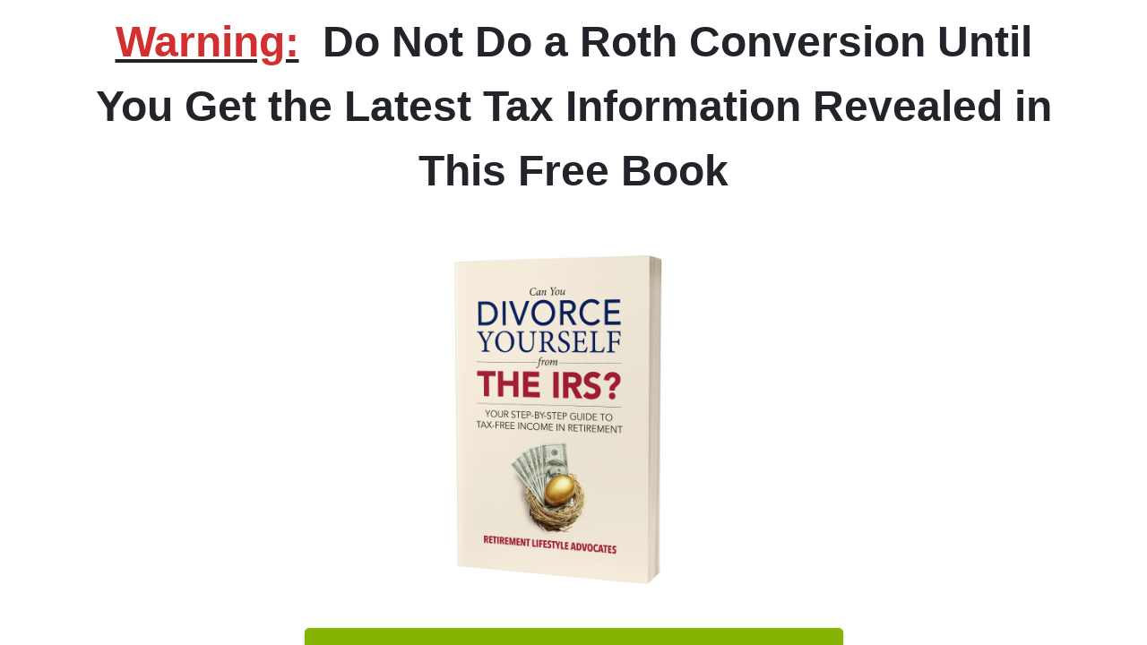

--- FILE ---
content_type: text/html
request_url: https://vjilcwp0.pages.infusionsoft.net/
body_size: 91491
content:
<!DOCTYPE html><html lang="en"><head><title>10.8.5 - Divorce the IRS.com</title><meta charset="UTF-8"><meta http-equiv="X-UA-Compatible" content="IE=edge,chrome=1"><meta name="description" content=""><meta name="apple-mobile-web-app-capable" content="yes"><meta name="apple-mobile-web-app-status-bar-style" content="#2b2b34"><meta name="viewport" content="width=device-width,initial-scale=1"><meta name="keywords" content="html5, css3, js, convrrt, templates, campaigns, conversion campaigns, conversion funnels"><meta name="author" content="Convrrt - Landing Page Builder"><meta http-equiv="Expires" content="1000"><meta name="apple-mobile-web-app-capable" content="yes"><meta name="apple-mobile-web-app-status-bar-style" content="#2b2b34"><meta name="apple-mobile-web-app-title" content="index"><meta name="mobile-web-app-capable" content="yes"><meta property="og:title" content=""><meta property="og:type" content="website"><meta property="og:url" content="https://vjilcwp0.pages.infusionsoft.net"><meta property="og:image" content=""><meta property="og:description" content=""><meta property="fb:app_id" content="1696211987317191"><style type="text/css" id="material-display-none">.material-icons { display: none; }</style><meta name="robots" content="noindex, nofollow"> <!-- Global site tag (gtag.js) - Google Analytics -->
<style>*,:after,:before{box-sizing:border-box}html{font-family:sans-serif;line-height:1.15;-webkit-text-size-adjust:100%}section{display:block}body{margin:0;font-family:-apple-system,BlinkMacSystemFont,Segoe UI,Roboto,Helvetica Neue,Arial,Noto Sans,sans-serif;font-size:1rem;font-weight:400;line-height:1.5;color:#212529;text-align:left;background-color:#fff}hr{box-sizing:content-box;height:0;overflow:visible}p{margin-top:0;margin-bottom:1rem}strong{font-weight:bolder}small{font-size:80%}a{color:#5d62ab;text-decoration:none;background-color:transparent}img{border-style:none}img{vertical-align:middle}label{display:inline-block;margin-bottom:.5rem}button{border-radius:0}button,input,select{margin:0;font-family:inherit;font-size:inherit;line-height:inherit}button,input{overflow:visible}button,select{text-transform:none}select{word-wrap:normal}button{-webkit-appearance:button}button::-moz-focus-inner{padding:0;border-style:none}::-webkit-file-upload-button{font:inherit;-webkit-appearance:button}hr{margin-top:1rem;margin-bottom:1rem;border:0;border-top:1px solid rgba(51,53,62,.1)}small{font-size:80%;font-weight:400}.img-fluid{max-width:100%;height:auto}.container{width:100%;padding-right:15px;padding-left:15px;margin-right:auto;margin-left:auto}@media (min-width:576px){.container{max-width:540px}}@media (min-width:768px){.container{max-width:720px}}@media (min-width:992px){.container{max-width:960px}}@media (min-width:1200px){.container{max-width:1140px}}.row{display:-ms-flexbox;display:flex;-ms-flex-wrap:wrap;flex-wrap:wrap;margin-right:-15px;margin-left:-15px}.col,.col-md{position:relative;width:100%;padding-right:15px;padding-left:15px}.col{-ms-flex-preferred-size:0;flex-basis:0;-ms-flex-positive:1;flex-grow:1;max-width:100%}@media (min-width:768px){.col-md{-ms-flex-preferred-size:0;flex-basis:0;-ms-flex-positive:1;flex-grow:1;max-width:100%}}.form-control{display:block;width:100%;height:calc(1.5em + .75rem + 2px);padding:.375rem .75rem;font-size:1rem;font-weight:400;line-height:1.5;color:#495057;background-color:#fff;background-clip:padding-box;border:1px solid #ced4da;border-radius:.25rem}.form-control::-ms-expand{background-color:transparent;border:0}.form-control:-ms-input-placeholder{color:#6c757d;opacity:1}.form-group{margin-bottom:1rem}.form-text{display:block;margin-top:.25rem}.btn{display:inline-block;font-weight:400;color:#212529;text-align:center;vertical-align:middle;background-color:transparent;border:1px solid transparent;padding:.375rem .75rem;font-size:1rem;line-height:1.5;border-radius:.25rem}.btn-primary{color:#fff;background-color:#5d62ab;border-color:#5d62ab}.btn-danger{color:#fff;background-color:#e54e39;border-color:#e54e39}.d-flex{display:-ms-flexbox!important;display:flex!important}.w-100{width:100%!important}.my-0{margin-top:0!important}.mx-0{margin-right:0!important}.my-0{margin-bottom:0!important}.mx-0{margin-left:0!important}.my-1{margin-top:.25rem!important}.my-1{margin-bottom:.25rem!important}.my-2{margin-top:.5rem!important}.mr-2{margin-right:.5rem!important}.my-2{margin-bottom:.5rem!important}.mb-3{margin-bottom:1rem!important}.px-0{padding-right:0!important}.px-0{padding-left:0!important}.py-1{padding-top:.25rem!important}.py-1{padding-bottom:.25rem!important}.py-3{padding-top:1rem!important}.px-3{padding-right:1rem!important}.py-3{padding-bottom:1rem!important}.px-3{padding-left:1rem!important}.py-5{padding-top:3rem!important}.py-5{padding-bottom:3rem!important}.mx-auto{margin-right:auto!important}.mx-auto{margin-left:auto!important}@media (min-width:768px){.my-md-0{margin-top:0!important}.my-md-0{margin-bottom:0!important}}.text-center{text-align:center!important}body,html{font-family:Nunito,sans-serif}.block{position:relative;outline:0}.cvt-editor-row{position:relative;padding-top:3px;padding-bottom:3px}.cvt-editor-text{position:relative}.froala-editor{min-width:50px;padding:0;overflow-y:visible}.img-fluid{position:relative}@media (max-width:768px){.img-fluid{width:inherit!important}}.btn:last-child,.btn:last-of-type{margin-right:0}.btn-shadow{box-shadow:0 3px 1px -2px rgba(0,0,0,.2),0 2px 2px 0 rgba(0,0,0,.14),0 1px 5px 0 rgba(0,0,0,.12)}.btn-rounded{border-radius:.25rem}.btn-xl{padding:1.5rem 2rem;font-size:1.75rem;border-radius:.3rem}.form input[type=email],.form input[type=tel],.form input[type=text],.form select.form-control:not([size]):not([multiple]){-webkit-appearance:none;-moz-appearance:none;appearance:none;border:1px solid #ececec;width:100%;height:50px;padding-left:20px;font-weight:500;background:#fff}.form select.form-control:not([size]):not([multiple]){overflow:hidden;background:#fff url(https://cdn.convrrt.com/assets/img/dropdown.png) no-repeat 95% 50%}.form-simple input[type=email],.form-simple input[type=tel],.form-simple input[type=text],.form-simple select.form-control{border-radius:0}.form-simple input[type=email],.form-simple input[type=tel],.form-simple input[type=text],.form-simple select.form-control:not([size]):not([multiple]){border-top:0 solid hsla(0,0%,100%,0);border-right:0 solid hsla(0,0%,100%,0);border-bottom:2px solid #828282;border-left:0 solid hsla(0,0%,100%,0);background:0 0}.form-simple select.form-control:not([size]):not([multiple]){overflow:hidden;background:transparent url(https://cdn.convrrt.com/assets/img/dropdown.png) no-repeat 95% 50%}.form-simple input[type=email],.form-simple input[type=tel],.form-simple input[type=text],.form-simple select.form-control{background:rgba(0,0,0,.1)}.form-simple select.form-control:not([size]):not([multiple]){overflow:hidden;background:rgba(0,0,0,.1) url(https://cdn.convrrt.com/assets/img/dropdown.png) no-repeat 95% 50%}.img-fluid{position:relative}.btn{white-space:normal}.fr-element{outline:0 solid transparent}.fr-element{background:0 0;position:relative;z-index:2}.fr-wrapper{position:relative;z-index:1}.fr-wrapper:after{clear:both;display:block;content:"";height:0}.fr-view{word-wrap:break-word}.fr-view strong{font-weight:700}.fr-element{outline:0 solid transparent}.fr-element{background:0 0;position:relative;z-index:2}.fr-wrapper{position:relative;z-index:1}.fr-wrapper::after{clear:both;display:block;content:"";height:0}.fr-view{word-wrap:break-word}.fr-view strong{font-weight:700}*,:after,:before{box-sizing:border-box}html{font-family:sans-serif;line-height:1.15;-webkit-text-size-adjust:100%}section{display:block}body{margin:0;font-family:-apple-system,BlinkMacSystemFont,Segoe UI,Roboto,Helvetica Neue,Arial,Noto Sans,sans-serif;font-size:1rem;font-weight:400;line-height:1.5;color:#212529;text-align:left;background-color:#fff}hr{box-sizing:content-box;height:0;overflow:visible}p{margin-top:0;margin-bottom:1rem}strong{font-weight:bolder}small{font-size:80%}a{color:#5d62ab;text-decoration:none;background-color:transparent}img{border-style:none}img{vertical-align:middle}label{display:inline-block;margin-bottom:.5rem}button{border-radius:0}button,input,select{margin:0;font-family:inherit;font-size:inherit;line-height:inherit}button,input{overflow:visible}button,select{text-transform:none}select{word-wrap:normal}button{-webkit-appearance:button}button::-moz-focus-inner{padding:0;border-style:none}::-webkit-file-upload-button{font:inherit;-webkit-appearance:button}hr{margin-top:1rem;margin-bottom:1rem;border:0;border-top:1px solid rgba(51,53,62,.1)}small{font-size:80%;font-weight:400}.img-fluid{max-width:100%;height:auto}.container{width:100%;padding-right:15px;padding-left:15px;margin-right:auto;margin-left:auto}@media (min-width:576px){.container{max-width:540px}}@media (min-width:768px){.container{max-width:720px}}@media (min-width:992px){.container{max-width:960px}}@media (min-width:1200px){.container{max-width:1140px}}.row{display:-ms-flexbox;display:flex;-ms-flex-wrap:wrap;flex-wrap:wrap;margin-right:-15px;margin-left:-15px}.col,.col-md{position:relative;width:100%;padding-right:15px;padding-left:15px}.col{-ms-flex-preferred-size:0;flex-basis:0;-ms-flex-positive:1;flex-grow:1;max-width:100%}@media (min-width:768px){.col-md{-ms-flex-preferred-size:0;flex-basis:0;-ms-flex-positive:1;flex-grow:1;max-width:100%}}.form-control{display:block;width:100%;height:calc(1.5em + .75rem + 2px);padding:.375rem .75rem;font-size:1rem;font-weight:400;line-height:1.5;color:#495057;background-color:#fff;background-clip:padding-box;border:1px solid #ced4da;border-radius:.25rem}.form-control::-ms-expand{background-color:transparent;border:0}.form-control:-ms-input-placeholder{color:#6c757d;opacity:1}.form-group{margin-bottom:1rem}.form-text{display:block;margin-top:.25rem}.btn{display:inline-block;font-weight:400;color:#212529;text-align:center;vertical-align:middle;background-color:transparent;border:1px solid transparent;padding:.375rem .75rem;font-size:1rem;line-height:1.5;border-radius:.25rem}.btn-primary{color:#fff;background-color:#5d62ab;border-color:#5d62ab}.btn-danger{color:#fff;background-color:#e54e39;border-color:#e54e39}.d-flex{display:-ms-flexbox!important;display:flex!important}.w-100{width:100%!important}.my-0{margin-top:0!important}.mx-0{margin-right:0!important}.my-0{margin-bottom:0!important}.mx-0{margin-left:0!important}.my-1{margin-top:.25rem!important}.my-1{margin-bottom:.25rem!important}.my-2{margin-top:.5rem!important}.mr-2{margin-right:.5rem!important}.my-2{margin-bottom:.5rem!important}.mb-3{margin-bottom:1rem!important}.px-0{padding-right:0!important}.px-0{padding-left:0!important}.py-1{padding-top:.25rem!important}.py-1{padding-bottom:.25rem!important}.py-3{padding-top:1rem!important}.px-3{padding-right:1rem!important}.py-3{padding-bottom:1rem!important}.px-3{padding-left:1rem!important}.py-5{padding-top:3rem!important}.py-5{padding-bottom:3rem!important}.mx-auto{margin-right:auto!important}.mx-auto{margin-left:auto!important}@media (min-width:768px){.my-md-0{margin-top:0!important}.my-md-0{margin-bottom:0!important}}.text-center{text-align:center!important}body,html{font-family:Nunito,sans-serif}.block{position:relative;outline:0}.cvt-editor-row{position:relative;padding-top:3px;padding-bottom:3px}.cvt-editor-text{position:relative}.froala-editor{min-width:50px;padding:0;overflow-y:visible}.img-fluid{position:relative}@media (max-width:768px){.img-fluid{width:inherit!important}}.btn:last-child,.btn:last-of-type{margin-right:0}.btn-shadow{box-shadow:0 3px 1px -2px rgba(0,0,0,.2),0 2px 2px 0 rgba(0,0,0,.14),0 1px 5px 0 rgba(0,0,0,.12)}.btn-rounded{border-radius:.25rem}.btn-xl{padding:1.5rem 2rem;font-size:1.75rem;border-radius:.3rem}.form input[type=email],.form input[type=tel],.form input[type=text],.form select.form-control:not([size]):not([multiple]){-webkit-appearance:none;-moz-appearance:none;appearance:none;border:1px solid #ececec;width:100%;height:50px;padding-left:20px;font-weight:500;background:#fff}.form select.form-control:not([size]):not([multiple]){overflow:hidden;background:#fff url(https://cdn.convrrt.com/assets/img/dropdown.png) no-repeat 95% 50%}.form-simple input[type=email],.form-simple input[type=tel],.form-simple input[type=text],.form-simple select.form-control{border-radius:0}.form-simple input[type=email],.form-simple input[type=tel],.form-simple input[type=text],.form-simple select.form-control:not([size]):not([multiple]){border-top:0 solid hsla(0,0%,100%,0);border-right:0 solid hsla(0,0%,100%,0);border-bottom:2px solid #828282;border-left:0 solid hsla(0,0%,100%,0);background:0 0}.form-simple select.form-control:not([size]):not([multiple]){overflow:hidden;background:transparent url(https://cdn.convrrt.com/assets/img/dropdown.png) no-repeat 95% 50%}.form-simple input[type=email],.form-simple input[type=tel],.form-simple input[type=text],.form-simple select.form-control{background:rgba(0,0,0,.1)}.form-simple select.form-control:not([size]):not([multiple]){overflow:hidden;background:rgba(0,0,0,.1) url(https://cdn.convrrt.com/assets/img/dropdown.png) no-repeat 95% 50%}.img-fluid{position:relative}.btn{white-space:normal}.fr-element{outline:0 solid transparent}.fr-element{background:0 0;position:relative;z-index:2}.fr-wrapper{position:relative;z-index:1}.fr-wrapper:after{clear:both;display:block;content:"";height:0}.fr-view{word-wrap:break-word}.fr-view strong{font-weight:700}</style>
  <script async="" src="https://www.googletagmanager.com/gtag/js?id=G-5V0DZYTR53"></script>
<script>
  window.dataLayer = window.dataLayer || [];
  function gtag(){dataLayer.push(arguments);}
  gtag('js', new Date());

  gtag('config', 'G-5V0DZYTR53');
</script><script>(function(){
          window.cssQueue = [
            'core', 'themify', 'font-awesome', 'material'
          ]

          window.cssLoaded = function () {
            var e = document.createElement('div')
            e.id = 'url2png-cheese'
            e.style = 'display: none'
            var body = document.querySelector('body')

            if (body) {
              body.appendChild(e)
            }
          }

          window.cssReady = function (sheet, key) {
            if (sheet.rel !== 'stylesheet') {
              sheet.rel='stylesheet'
              return
            }

            cssQueue.splice(cssQueue.indexOf(key), 1)
            if (cssQueue.length === 0) {
              cssLoaded()
            }
          }
        })()</script><!--[if IE]>
      <link rel="stylesheet" type="text/css" href="https://npmcdn.com/flatpickr/dist/ie.css">
      <![endif]--><link rel="preload" href="https://cdn.jsdelivr.net/npm/flatpickr/dist/flatpickr.min.css" as="style" onload="this.onload=null;this.rel='stylesheet'"><link rel="preload" href="https://cdnjs.cloudflare.com/ajax/libs/intl-tel-input/16.0.4/css/intlTelInput.css" as="style" onload="this.onload=null;this.rel='stylesheet'"><link rel="preload" href="https://cdn.convrrt.com/assets/css/v2/core-67c779b.min.css" as="style" onload="cssReady(this, 'core')"><noscript><link rel="stylesheet" href="https://cdn.convrrt.com/assets/css/v2/core-67c779b.min.css"></noscript><link rel="preload" href="https://cdn.convrrt.com/vendor/themify/themify-icons.css" as="style" onload="cssReady(this, 'themify')"><noscript><link rel="stylesheet" href="https://cdn.convrrt.com/vendor/themify/themify-icons.css"></noscript><link rel="preload" href="https://cdn.convrrt.com/vendor/font-awesome/4.7.0/css/font-awesome.min.css" as="style" onload="cssReady(this, 'font-awesome')"><noscript><link rel="stylesheet" href="https://cdn.convrrt.com/vendor/font-awesome/4.7.0/css/font-awesome.min.css"></noscript><link rel="preload" href="https://fonts.googleapis.com/icon?family=Material+Icons" as="style" onload="cssReady(this, 'material')"><noscript><link rel="stylesheet" href="https://fonts.googleapis.com/icon?family=Material+Icons"></noscript><link rel="preload" href="https://cdn.jsdelivr.net/npm/gridstack@4.2.6/dist/gridstack.min.css" as="style" onload="this.onload=null;this.rel='stylesheet'"><script src="https://cdn.jsdelivr.net/npm/gridstack@4.2.6/dist/gridstack-jq.min.js"></script> <style id="critical-styles" type="text/css"></style><style id="element-styles" type="text/css">.bgImage-0-1283972 {
  top: 0;
  left: 0;
  right: 0;
  bottom: 0;
  position: absolute;
  background-size: cover;
  background-repeat: no-repeat;
  background-position: center center;
}
@media only screen and (max-width: 767px) {
  .bgImage-0-1283972 {
    background-attachment: scroll;
  }
}
.bgColor-0-1283973 {
  top: 0;
  left: 0;
  right: 0;
  bottom: 0;
  position: absolute;
}
.content-0-1283974 .form-creative input, .content-0-1283974 .form-minimalist input {
  border: 1px solid null;
}
.content-0-1283974 .form-simple input {
  border-bottom: 1px solid null;
}
.content-0-1283974 .form-material input {
  border-bottom: 1px solid null;
}
.content-0-1283979 {
  position: relative;
}
.bgColor-0-1283980 {
  top: 0;
  left: 0;
  right: 0;
  bottom: 0;
  position: absolute;
  border-radius: 0px;
}
.bgImage-0-1283981 {
  top: 0;
  left: 0;
  right: 0;
  bottom: 0;
  position: absolute;
  background-size: cover;
  background-repeat: no-repeat;
  background-position: center center;
}
.bgColor-0-1283982 {
  top: 0;
  left: 0;
  right: 0;
  bottom: 0;
  position: absolute;
  border-width: 0px;
  border-radius: 0px;
}
.content-0-1283983 {
  width: 100%;
  height: 100%;
  z-index: 1;
  position: relative;
}
.content-0-1283983 .form-creative input, .content-0-1283983 .form-minimalist input {
  border: 1px solid null;
}
.content-0-1283983 .form-simple input {
  border-bottom: 1px solid null;
}
.content-0-1283983 .form-material input {
  border-bottom: 1px solid null;
}

.content-0-1283988 {
  position: relative;
}
.bgColor-0-1283989 {
  top: 0;
  left: 0;
  right: 0;
  bottom: 0;
  position: absolute;
  border-radius: 0px;
}
.bgImage-0-1283990 {
  top: 0;
  left: 0;
  right: 0;
  bottom: 0;
  position: absolute;
  background-size: cover;
  background-repeat: no-repeat;
  background-position: center center;
}
.bgColor-0-1283991 {
  top: 0;
  left: 0;
  right: 0;
  bottom: 0;
  position: absolute;
  border-width: 0px;
  border-radius: 0px;
}
.content-0-1283992 {
  width: 100%;
  height: 100%;
  z-index: 1;
  position: relative;
}
.content-0-1283992 .form-creative input, .content-0-1283992 .form-minimalist input {
  border: 1px solid null;
}
.content-0-1283992 .form-simple input {
  border-bottom: 1px solid null;
}
.content-0-1283992 .form-material input {
  border-bottom: 1px solid null;
}

.content-0-1283998 {
  position: relative;
}
.bgColor-0-1283999 {
  top: 0;
  left: 0;
  right: 0;
  bottom: 0;
  position: absolute;
  border-radius: 0px;
}
.bgImage-0-1284000 {
  top: 0;
  left: 0;
  right: 0;
  bottom: 0;
  position: absolute;
  background-size: cover;
  background-repeat: no-repeat;
  background-position: center center;
}
.bgColor-0-1284001 {
  top: 0;
  left: 0;
  right: 0;
  bottom: 0;
  position: absolute;
  border-width: 0px;
  border-radius: 0px;
}
.content-0-1284002 {
  width: 100%;
  height: 100%;
  z-index: 1;
  position: relative;
}
.content-0-1284002 .form-creative input, .content-0-1284002 .form-minimalist input {
  border: 1px solid null;
}
.content-0-1284002 .form-simple input {
  border-bottom: 1px solid null;
}
.content-0-1284002 .form-material input {
  border-bottom: 1px solid null;
}
.theme-0-1284007 {
  color: #FFFFFF;
  border-color: hsl(75.30000000000001, 96.7%, 35.9%);
  background-color: hsl(75.30000000000001, 96.7%, 35.9%);
}
.theme-0-1284007:hover {
  color: #FFFFFF;
  border-color: hsl(75.30000000000001, 96.7%, 32.3%);
  background-color: hsl(75.30000000000001, 96.7%, 32.3%);
}
.theme-0-1284007:active {
  color: #FFFFFF;
  border-color: hsl(75.30000000000001, 96.7%, 32.3%);
  background-color: hsl(75.30000000000001, 96.7%, 32.3%);
}
.theme-0-1284007:focus {
  color: #FFFFFF;
  box-shadow: 0 0 0 2px hsl(75.30000000000001, 96.7%, 35.9%);
  border-color: hsl(75.30000000000001, 96.7%, 32.3%);
  background-color: hsl(75.30000000000001, 96.7%, 32.3%);
}
.themeOutline-0-1284008 {
  color: hsl(75.30000000000001, 96.7%, 35.9%);
  border-color: hsl(75.30000000000001, 96.7%, 35.9%);
  background-color: transparent;
}
.themeOutline-0-1284008:hover {
  color: #FFFFFF;
  border-color: hsl(75.30000000000001, 96.7%, 35.9%);
  background-color: hsl(75.30000000000001, 96.7%, 35.9%);
}
.themeOutline-0-1284008:active {
  color: #FFFFFF;
  border-color: hsl(75.30000000000001, 96.7%, 35.9%);
  background-color: hsl(75.30000000000001, 96.7%, 35.9%);
}
.themeOutline-0-1284008:focus {
  color: hsl(75.30000000000001, 96.7%, 35.9%);
  border-color: hsl(75.30000000000001, 96.7%, 35.9%);
  background-color: transparent;
}
.bgImage-0-1284016 {
  top: 0;
  left: 0;
  right: 0;
  bottom: 0;
  position: absolute;
  background-size: cover;
  background-repeat: no-repeat;
  background-position: center center;
}
@media only screen and (max-width: 767px) {
  .bgImage-0-1284016 {
    background-attachment: scroll;
  }
}
.bgColor-0-1284017 {
  top: 0;
  left: 0;
  right: 0;
  bottom: 0;
  position: absolute;
}
.content-0-1284018 .form-creative input, .content-0-1284018 .form-minimalist input {
  border: 1px solid null;
}
.content-0-1284018 .form-simple input {
  border-bottom: 1px solid null;
}
.content-0-1284018 .form-material input {
  border-bottom: 1px solid null;
}
.content-0-1284023 {
  position: relative;
}
.bgColor-0-1284024 {
  top: 0;
  left: 0;
  right: 0;
  bottom: 0;
  position: absolute;
  border-radius: 0px;
}
.bgImage-0-1284025 {
  top: 0;
  left: 0;
  right: 0;
  bottom: 0;
  position: absolute;
  background-size: cover;
  background-repeat: no-repeat;
  background-position: center center;
}
.bgColor-0-1284026 {
  top: 0;
  left: 0;
  right: 0;
  bottom: 0;
  position: absolute;
  border-width: 0px;
  border-radius: 0px;
}
.content-0-1284027 {
  width: 100%;
  height: 100%;
  z-index: 1;
  position: relative;
}
.content-0-1284027 .form-creative input, .content-0-1284027 .form-minimalist input {
  border: 1px solid null;
}
.content-0-1284027 .form-simple input {
  border-bottom: 1px solid null;
}
.content-0-1284027 .form-material input {
  border-bottom: 1px solid null;
}

.bgImage-0-1284032 {
  top: 0;
  left: 0;
  right: 0;
  bottom: 0;
  position: absolute;
  background-size: cover;
  background-repeat: no-repeat;
  background-position: center center;
}
@media only screen and (max-width: 767px) {
  .bgImage-0-1284032 {
    background-attachment: scroll;
  }
}
.bgColor-0-1284033 {
  top: 0;
  left: 0;
  right: 0;
  bottom: 0;
  position: absolute;
}
.content-0-1284034 {
  padding-top: 30px;
  padding-bottom: 30px;
}
.content-0-1284034 .form-creative input, .content-0-1284034 .form-minimalist input {
  border: 1px solid null;
}
.content-0-1284034 .form-simple input {
  border-bottom: 1px solid null;
}
.content-0-1284034 .form-material input {
  border-bottom: 1px solid null;
}
.content-0-1284039 {
  position: relative;
}
.bgColor-0-1284040 {
  top: 0;
  left: 0;
  right: 0;
  bottom: 0;
  position: absolute;
  border-radius: 0px;
}
.bgImage-0-1284041 {
  top: 0;
  left: 0;
  right: 0;
  bottom: 0;
  position: absolute;
  background-size: cover;
  background-repeat: no-repeat;
  background-position: center center;
}
.bgColor-0-1284042 {
  top: 0;
  left: 0;
  right: 0;
  bottom: 0;
  position: absolute;
  border-width: 0px;
  border-radius: 0px;
}
.content-0-1284043 {
  width: 100%;
  height: 100%;
  z-index: 1;
  position: relative;
}
.content-0-1284043 .form-creative input, .content-0-1284043 .form-minimalist input {
  border: 1px solid null;
}
.content-0-1284043 .form-simple input {
  border-bottom: 1px solid null;
}
.content-0-1284043 .form-material input {
  border-bottom: 1px solid null;
}
.hr-0-1284048 {
  border-top: 3px solid rgba(0, 0, 0, .1);
}
.bgImage-0-1284049 {
  top: 0;
  left: 0;
  right: 0;
  bottom: 0;
  position: absolute;
  background-size: cover;
  background-repeat: no-repeat;
  background-position: center center;
}
@media only screen and (max-width: 767px) {
  .bgImage-0-1284049 {
    background-attachment: scroll;
  }
}
.bgColor-0-1284050 {
  top: 0;
  left: 0;
  right: 0;
  bottom: 0;
  position: absolute;
}
.content-0-1284051 .form-creative input, .content-0-1284051 .form-minimalist input {
  border: 1px solid null;
}
.content-0-1284051 .form-simple input {
  border-bottom: 1px solid null;
}
.content-0-1284051 .form-material input {
  border-bottom: 1px solid null;
}
.content-0-1284056 {
  position: relative;
}
.bgColor-0-1284057 {
  top: 0;
  left: 0;
  right: 0;
  bottom: 0;
  position: absolute;
  border-radius: 0px;
}
.bgImage-0-1284058 {
  top: 0;
  left: 0;
  right: 0;
  bottom: 0;
  position: absolute;
  background-size: cover;
  background-repeat: no-repeat;
  background-position: center center;
}
.bgColor-0-1284059 {
  top: 0;
  left: 0;
  right: 0;
  bottom: 0;
  position: absolute;
  border-width: 0px;
  border-radius: 0px;
}
.content-0-1284060 {
  width: 100%;
  height: 100%;
  z-index: 1;
  position: relative;
}
.content-0-1284060 .form-creative input, .content-0-1284060 .form-minimalist input {
  border: 1px solid null;
}
.content-0-1284060 .form-simple input {
  border-bottom: 1px solid null;
}
.content-0-1284060 .form-material input {
  border-bottom: 1px solid null;
}

.hr-0-1284065 {
  border-top: 3px solid rgba(0, 0, 0, .1);
}
.content-0-1284066 {
  position: relative;
}
.bgColor-0-1284067 {
  top: 0;
  left: 0;
  right: 0;
  bottom: 0;
  position: absolute;
  border-radius: 0px;
}
.bgImage-0-1284068 {
  top: 0;
  left: 0;
  right: 0;
  bottom: 0;
  position: absolute;
  background-size: cover;
  background-repeat: no-repeat;
  background-position: center center;
}
.bgColor-0-1284069 {
  top: 0;
  left: 0;
  right: 0;
  bottom: 0;
  position: absolute;
  border-width: 0px;
  border-radius: 0px;
}
.content-0-1284070 {
  width: 100%;
  height: 100%;
  z-index: 1;
  position: relative;
}
.content-0-1284070 .form-creative input, .content-0-1284070 .form-minimalist input {
  border: 1px solid null;
}
.content-0-1284070 .form-simple input {
  border-bottom: 1px solid null;
}
.content-0-1284070 .form-material input {
  border-bottom: 1px solid null;
}
.customForm-0-1284075 {
  width: 100%;
}
.theme-0-1284111 {
  color: #FFFFFF;
  border-color: hsl(75.30000000000001, 96.7%, 35.9%);
  background-color: hsl(75.30000000000001, 96.7%, 35.9%);
}
.theme-0-1284111:hover {
  color: #FFFFFF;
  border-color: hsl(75.30000000000001, 96.7%, 32.3%);
  background-color: hsl(75.30000000000001, 96.7%, 32.3%);
}
.theme-0-1284111:active {
  color: #FFFFFF;
  border-color: hsl(75.30000000000001, 96.7%, 32.3%);
  background-color: hsl(75.30000000000001, 96.7%, 32.3%);
}
.theme-0-1284111:focus {
  color: #FFFFFF;
  box-shadow: 0 0 0 2px hsl(75.30000000000001, 96.7%, 35.9%);
  border-color: hsl(75.30000000000001, 96.7%, 32.3%);
  background-color: hsl(75.30000000000001, 96.7%, 32.3%);
}
.themeOutline-0-1284112 {
  color: hsl(75.30000000000001, 96.7%, 35.9%);
  border-color: hsl(75.30000000000001, 96.7%, 35.9%);
  background-color: transparent;
}
.themeOutline-0-1284112:hover {
  color: #FFFFFF;
  border-color: hsl(75.30000000000001, 96.7%, 35.9%);
  background-color: hsl(75.30000000000001, 96.7%, 35.9%);
}
.themeOutline-0-1284112:active {
  color: #FFFFFF;
  border-color: hsl(75.30000000000001, 96.7%, 35.9%);
  background-color: hsl(75.30000000000001, 96.7%, 35.9%);
}
.themeOutline-0-1284112:focus {
  color: hsl(75.30000000000001, 96.7%, 35.9%);
  border-color: hsl(75.30000000000001, 96.7%, 35.9%);
  background-color: transparent;
}
.bgImage-0-1284120 {
  top: 0;
  left: 0;
  right: 0;
  bottom: 0;
  position: absolute;
  background-size: cover;
  background-repeat: no-repeat;
  background-position: center center;
}
@media only screen and (max-width: 767px) {
  .bgImage-0-1284120 {
    background-attachment: scroll;
  }
}
.bgColor-0-1284121 {
  top: 0;
  left: 0;
  right: 0;
  bottom: 0;
  position: absolute;
  background-color: hsl(0, 0%, 96.1%);
}
.content-0-1284122 {
  color: #000000;
  padding-top: 2em;
  padding-bottom: 2em;
}

  .content-0-1284122 .form-simple input::placeholder, .content-0-1284122 .form-material input::placeholder, .content-0-1284122 .form-creative input::placeholder, .content-0-1284122 .form-minimalist input::placeholder, .content-0-1284122 .form-simple input, .content-0-1284122 .form-material input, .content-0-1284122 .form-creative input, .content-0-1284122 .form-minimalist input
 {
  color: #000000;
}
.content-0-1284122 .form-creative input, .content-0-1284122 .form-minimalist input {
  border: 1px solid #000000;
}
.content-0-1284122 .form-simple input {
  border-bottom: 1px solid #000000;
}
.content-0-1284122 .form-material input {
  border-bottom: 1px solid #000000;
}
.content-0-1284127 {
  position: relative;
}
.bgColor-0-1284128 {
  top: 0;
  left: 0;
  right: 0;
  bottom: 0;
  position: absolute;
  border-radius: 0px;
}
.bgImage-0-1284129 {
  top: 0;
  left: 0;
  right: 0;
  bottom: 0;
  position: absolute;
  background-size: cover;
  background-repeat: no-repeat;
  background-position: center center;
}
.bgColor-0-1284130 {
  top: 0;
  left: 0;
  right: 0;
  bottom: 0;
  position: absolute;
  border-width: 0px;
  border-radius: 0px;
}
.content-0-1284131 {
  width: 100%;
  height: 100%;
  z-index: 1;
  position: relative;
}
.content-0-1284131 .form-creative input, .content-0-1284131 .form-minimalist input {
  border: 1px solid null;
}
.content-0-1284131 .form-simple input {
  border-bottom: 1px solid null;
}
.content-0-1284131 .form-material input {
  border-bottom: 1px solid null;
}
</style><style id="custom-styles" type="text/css"></style><style id="typography-styles" type="text/css">.typography .font-style-heading{font-family:"Oswald", sans-serif;font-size:30px;}.typography .font-style-normalText{font-family:"Work Sans", sans-serif;font-size:18px;}.typography .font-style-subtitle{font-family:"Oswald", sans-serif;font-size:48px;}.typography .font-style-title{font-family:"Oswald", sans-serif;font-size:60px;}@media (max-width: 768px){.typography .font-style-heading{font-size:1.6875rem;}.typography .font-style-normalText{font-size:1.0125rem;}.typography .font-style-subtitle{font-size:2.7rem;}.typography .font-style-title{font-size:3.375rem;}}@media (max-width: 575px){.typography .font-style-heading{font-size:1.5rem;}.typography .font-style-normalText{font-size:1rem;}.typography .font-style-subtitle{font-size:2.4000000000000004rem;}.typography .font-style-title{font-size:3rem;}}.typography .font-family-abril-fatface{font-family:"Abril Fatface", cursive;}.typography .font-family-advent-pro{font-family:"Advent Pro", sans-serif;}.typography .font-family-amiri{font-family:"Amiri", serif;}.typography .font-family-archivo-narrow{font-family:"Archivo Narrow", sans-serif;}.typography .font-family-arimo{font-family:"Arimo", sans-serif;}.typography .font-family-bitter{font-family:"Bitter", serif;}.typography .font-family-cantarell{font-family:"Cantarell", sans-serif;}.typography .font-family-cardo{font-family:"Cardo", serif;}.typography .font-family-catamaran{font-family:"Catamaran", sans-serif;}.typography .font-family-crimson-text{font-family:"Crimson Text", serif;}.typography .font-family-domine{font-family:"Domine", sans-serif;}.typography .font-family-dosis{font-family:"Dosis", sans-serif;}.typography .font-family-ek-mukta{font-family:"Ek Mukta", sans-serif;}.typography .font-family-enriqueta{font-family:"Enriqueta", serif;}.typography .font-family-fanwood-text{font-family:"Fanwood Text", serif;}.typography .font-family-fira-sans{font-family:"Fira Sans", sans-serif;}.typography .font-family-fredoka-one{font-family:"Fredoka One", cursive;}.typography .font-family-inknut-antiqua{font-family:"Inknut Antiqua", serif;}.typography .font-family-lato{font-family:"Lato", sans-serif;}.typography .font-family-libre-baskerville{font-family:"Libre Baskerville", serif;}.typography .font-family-lora{font-family:"Lora", serif;}.typography .font-family-martel{font-family:"Martel", serif;}.typography .font-family-merriweather{font-family:"Merriweather", serif;}.typography .font-family-montserrat{font-family:"Montserrat", sans-serif;}.typography .font-family-muli{font-family:"Muli", sans-serif;}.typography .font-family-neuton{font-family:"Neuton", serif;}.typography .font-family-nunito{font-family:"Nunito", sans-serif;}.typography .font-family-open-sans{font-family:"Open Sans", sans-serif;}.typography .font-family-oswald{font-family:"Oswald", sans-serif;}.typography .font-family-pt-serif{font-family:"PT Serif", serif;}.typography .font-family-palanquin-dark{font-family:"Palanquin Dark", sans-serif;}.typography .font-family-patua-one{font-family:"Patua One", cursive;}.typography .font-family-playfair-display{font-family:"Playfair Display", serif;}.typography .font-family-poppins{font-family:"Poppins", sans-serif;}.typography .font-family-questrial{font-family:"Questrial", sans-serif;}.typography .font-family-raleway{font-family:"Raleway", sans-serif;}.typography .font-family-roboto{font-family:"Roboto", sans-serif;}.typography .font-family-roboto-condensed{font-family:"Roboto Condensed", sans-serif;}.typography .font-family-rubik{font-family:"Rubik", sans-serif;}.typography .font-family-sarpanch{font-family:"Sarpanch", sans-serif;}.typography .font-family-titillium-web{font-family:"Titillium Web", sans-serif;}.typography .font-family-varela-round{font-family:"Varela Round", sans-serif;}.typography .font-family-work-sans{font-family:"Work Sans", sans-serif;}.typography .font-size-12{font-size:12px;}.typography .font-size-14{font-size:14px;}.typography .font-size-16{font-size:16px;}.typography .font-size-18{font-size:18px;}.typography .font-size-20{font-size:20px;}.typography .font-size-24{font-size:24px;}.typography .font-size-30{font-size:30px;}.typography .font-size-36{font-size:36px;}.typography .font-size-48{font-size:48px;}.typography .font-size-60{font-size:60px;}.typography .font-size-72{font-size:72px;}.typography .font-size-96{font-size:96px;}</style><style id="theme-colors" type="text/css">.font-color--Km2Y1ssq3-Bz5ulJwBy{color:#151414;}.font-color--KrIG8ra_RkJRqeAamCM{color:#1A486B;}.font-color--KrIGeB2i5Z21Qr_5ulh{color:#F3F5F6;}.font-color--KrIHRjNDvLfiVPiMjSl{color:#EFEFEF;}.font-color--KrNC-KW39GChrXDAOwf{color:#F47A00;}.font-color--KrdFjVZrFQeavcYG8aK{color:#EAEAEA;}.font-color--KrdH62AXty6WhBVaujL{color:#F15A2B;}.font-color--KrdL_Dohlnvd_7G9cAQ{color:#F0F0F0;}.font-color--KrdLubPRAZ1P0TEHApt{color:#F0F0F0;}.font-color--Lxu-v_81cAVrFpVqjNC{color:#3859C9;}.font-color--MiJk8xsOI6AL8ywlzTH{color:#FFFFFF;}.font-color--MiJkmDCy1haMzzuiHEo{color:#E927BB;}.font-color--MiJlfrkDmACOv5ktAve{color:#7892FA;}.font-color--MiJns9D_I4GTn-mnfy7{color:#4CAF50;}.font-color--Kox7T_3Syv2dNAcLJuQ{color:#00DDF3;}.font-color--KqZ3i0zlCBZ1DmWfl9Z{color:#EFF3F4;}.font-color--Me2SnL7rDl6MIt0hQzS{color:#E64A19;}.font-color--Me2SnLBUaYT7lxBijzX{color:#FFA000;}.font-color--Me2SnLCcLmHZhO34U13{color:#43A047;}.font-color--Me2SnLEC3MbTBXoT3yF{color:#384CAD;}.font-color--Me2SnLFvK60xt_CbCxo{color:#FFFFFF;}.font-color--Me2SnLGQNa0qyw2MQ9N{color:#212121;}.font-color--Me2e25-OUO-ISj-C5ai{color:#000000;}.font-color--MGO7vlH-nkVk5FftzCD{color:#E64A19;}.font-color--MGO7vlTLUlooeKDg0sc{color:#FFA000;}.font-color--MGO7vla9PthItLEEiFT{color:#43A047;}.font-color--MGO7vlfCwrwpKfKbb0F{color:#384CAD;}.font-color--MGO7vlk89Uk9NzuHr73{color:#FFFFFF;}.font-color--MGO7vm4shlYNx-9BFLk{color:#212121;}.font-color--MGOA4kVruQh93yLY-BK{color:#F1F1F1;}.font-color--MGOAf7bFw8SerOJeUle{color:#FFA035;}.font-color--KpWonYeV8Vp0lfdkeNG{color:#EDE8F3;}.font-color--KrWvQ2EhY3cRN-_ly9x{color:#61370E;}.font-color--KrWvxc_nLZxpMAbk4hE{color:#E05F27;}.font-color--KrXa22Ap5ng5VHQO4hu{color:#1579C3;}.font-color--KrXpzDMCi73rz1yn9_C{color:#FFFFFF;}.font-color--Krh3YsPEvRik-xUTn6h{color:#525252;}.font-color--Krh5CDHKs4VEP5TCUbJ{color:#2D2D2D;}.font-color--Krh9nSppUKFNZRrs4d8{color:#3D3D3D;}.font-color--Krh9qVB6SWhHv2yedXv{color:#000000;}.font-color--Krh9ukMcnMS5FPlRPyF{color:#000000;}.font-color--KrhAFSOEPykg2f00TEE{color:#A04446;}.font-color--L2iMxOkLfKtTTif1pHY{color:#FFFFFF;}.font-color--L2iVGVUCmDhPAHzndC3{color:#EEEEEE;}.font-color--L2iW-fDbTW5x7YEGAPO{color:#E0E0E0;}.font-color--L2jonlB4TGTrcuLNpkC{color:#1B5E20;}.font-color--LVs96EF2yJgckCfmZcL{color:#177D3F;}.font-color--LVs9lTp1xwkFOr8o04E{color:#C0BFBF;}.font-color--KpqRi2rz1DN2n0h1xrx{color:#00C19C;}.font-color--KpqV7-knHd1DoKrJfrW{color:#FFFFFF;}.font-color--KpqaZLxcI0YdTKchrXH{color:#3A87C6;}.font-color--KpvogZDPOjar2pZiAs6{color:#FFFFFF;}.font-color--KqbBP9cnIUSjSSfeI8F{color:#FFFFFF;}.font-color--KrWhl8TwYI3fzWj_Fj1{color:#F5F5F5;}.font-color--KrhDZ9LgNxje-TUsjTK{color:#1C1C1C;}.font-color--KwDSf03cJr9aY6m_7ID{color:#424242;}.font-color--MAWscMebeOlUogihdhi{color:#242433;}.font-color--Kq9EHjOMR-5ozxEmwhZ{color:#87898C;}.font-color--Kq9HFPfKrZezl40meT6{color:#AFAFAF;}.font-color--Kq9Ij3gPg9bE0pifvCE{color:#C7C7C7;}.font-color--KqZwoG8rTCINI1pO1sZ{color:#CDD8E0;}.font-color--KqZwrcQIZDtCSeUUWIa{color:#89B984;}.font-color--KrX7vxO-xtekxt-Q8qf{color:#B10E13;}.font-color--KrX9vck1mUWADvzfTlW{color:#000000;}.font-color--KtTSkyWx5O1TQJI1KGl{color:#616161;}.font-color--KtTSpmsN--1Gbj3EAak{color:#757575;}.font-color--MmOCKzDyu7pUbGW9x8f{color:#DB2C1D;}.font-color--MmPKskJ3QoAlukqrRZL{color:#0B2CA9;}.font-color--MmPKzTMiedMDtzfXO-Z{color:#FFFFFF;}.font-color--MmPL45ELT34Zh5EzFl0{color:#382F2E;}.font-color--KqbBFBYW7iYXLV01vkN{color:#6BB3B0;}.font-color--KqbC3fzHzSD7K3ea_um{color:#FF7171;}.font-color--KrSBOr5MFx7fkwWJ-pA{color:#5BBC2E;}.font-color--KrWog98t5JyBtVRKUAz{color:#EA406B;}.font-color--LrAuL-q0NizU9e3csYz{color:#36A635;}.font-color--LrAuvCCZrKAVbUxQxRo{color:#0040DB;}.font-color--LrAwqh7RLLAQnvNkyjw{color:#565454;}.font-color--LrAycmEtlLQmPu8v3Bc{color:#FFFFFF;}.font-color--LrB2Vs5SPmjk99p_7O_{color:#FFFFFF;}.font-color--MnInQmnt-Tn52J832UO{color:#E64A19;}.font-color--MnInQn-Jei81EfA9bqz{color:#FFA000;}.font-color--MnInQn45PRpPuZ56aU_{color:#43A047;}.font-color--MnInQnFXpYDt2wDN6kW{color:#384CAD;}.font-color--MnInQnK3-lnNCqp8lt7{color:#FFFFFF;}.font-color--MnInQnRZQoViQM0xTnB{color:#212121;}.font-color--MWGZHUvL7Eyf6wHMhMa{color:#785447;}.font-color--MWGZHUz8x2qxeTWkywr{color:#FFA000;}.font-color--MWGZHV-sJTNtLlLnpJc{color:#43A047;}.font-color--MWGZHV11N5FUNCDD_5q{color:#384CAD;}.font-color--MWGZHV4YXNadbx2MChJ{color:#FFFFFF;}.font-color--MWGZHV67GcRh__1zIG5{color:#212121;}.font-color--MWGvT8JAFkbD37XbeMm{color:#808080;}.font-color--MWH0M3RIFYXqBniFG4T{color:#F7941D;}.font-color--KpaD5ahrE7iPI5OqjcV{color:#FFFFFF;}.font-color--LCo06QZygULQCuluBAh{color:#303F9F;}.font-color--LzrokNgpukF_JhuZeQY{color:#BD9B16;}.font-color--Lzrp110zZGA6H6H5yaq{color:#FFFFFF;}.font-color--LzrpHfx6xu5LGdgcZov{color:#006379;}.font-color--LzrpR-exOdfaeAxu9Ot{color:#A46C6C;}.font-color--M-8FLKOPGNiQp_U_YB5{color:#000000;}.font-color--M73lBPjH48OuTlgnPZ5{color:#FFFFFF;}.font-color--MOl205fG9MyfCCeev8-{color:#FFFFFF;}.font-color--MjAOZJ2O97bruD6CgRA{color:#B76E79;}.font-color--MjAOd4ZFycvuaowaM6l{color:#B76E79;}.font-color--KpahkBPMzLdI0Mf94l6{color:#7F2702;}.font-color--Kpb6IRWB0i9C2RMOpLK{color:#435054;}.font-color--Kpb6Qakamt41j1jPegK{color:#E5EDEF;}.font-color--Kpw-N__LW0Ma6rzPu8-{color:#707E82;}.font-color--Kq0waVbQeNg5r5VIWsD{color:#435054;}.font-color--ME0p4MWIpOgPXrNAdAw{color:#FFFFFF;}.font-color--ME0p8yPkLH9Eo0j7_8C{color:#FFF176;}.font-color--ME0pCiGRGy84x8iXpE6{color:#FFED50;}.font-color--MFJ6QobnDpihuVjULQG{color:#000000;}.font-color--MFJG-Q5pw7_ZcrYE5WR{color:#FFE81E;}.font-color--MFJGVAm66N3BNaHYcIy{color:#FDD835;}.font-color--MJZWtCQQDJMVnoD22AB{color:#FFFFFF;}.font-color--MJZX1T31HgsgWAj99G3{color:#000000;}.font-color--MOnK7HlrmQndi9I2daa{color:#F57C00;}.font-color--MOnKMA5F1jzeken6H2K{color:#FFFFFF;}.font-color--MOnKU3PNDH69-nxRv1b{color:#F57C00;}.font-color--MhgU9GLxADYvSUpMYdb{color:#00BCD4;}.font-color--Mk2AgziAQSQEY1WDHYo{color:#E64A19;}.font-color--Mk2Agzs5-DduxnD_NVk{color:#FFA000;}.font-color--Mk2Agzw3MXZTHOzFnit{color:#43A047;}.font-color--Mk2Agzz_pxiACa3lWxk{color:#384CAD;}.font-color--Mk2Ah-2Tnk6moG75-MT{color:#FFFFFF;}.font-color--Mk2Ah-504v27vwc7-Mj{color:#212121;}.font-color--MlQLZKpY0n2YQ0qmqTM{color:#7950AD;}.font-color--MlQLmhitkhYDJRxYzHP{color:#E3DDEA;}.font-color--MlQLuN7_aRb-Kavtn_i{color:#F1EEF5;}.font-color--MCmN2Tc8PKlVWIjpCGp{color:#333333;}.font-color--MCmN3N39Oy0vifpSkjc{color:#FF4444;}.font-color--MCmN7f5hkC1FTXkE8mF{color:#FFFFFF;}.font-color--MCmNA5BzAs6oijR73bd{color:#757575;}.font-color--MCmNIcJeXCDzaTxv335{color:#F1F1F1;}.font-color--MCmNNeSsorj7_7kmHjP{color:#1E86E3;}.font-color--MCmNQGZFAZ6KxEeNtfx{color:#E0E0E0;}.font-color--MNYGrVynaYcucUJ_rDA{color:#E64A19;}.font-color--MNYGrW49Pnu8lKqX0xU{color:#FFA000;}.font-color--MNYGrW8Hiuz8ve0-bz3{color:#43A047;}.font-color--MNYGrWDDYADsGywUUkT{color:#384CAD;}.font-color--MNYGrWIUpULGbRnG9GR{color:#FFFFFF;}.font-color--MNYGrWN4RDYZYfq6ZD0{color:#212121;}.font-color--MNYQRMT7NYNld81CYj8{color:#00BCD4;}.font-color--MNYQbABhmOpY1o7Z5hW{color:#1565C0;}.font-color--MNYQsZeHGyIX60UT4Go{color:#1E88E5;}.font-color--MNYRoupYmwxkYOIIteS{color:#4DB6AC;}.font-color--MNYUZ3YReqsEQiveIGm{color:#08538F;}.font-color--LY2MSwbMEAB__mbvY-p{color:#212121;}.font-color--LY2MhK-ApySopXfXjmL{color:#ECEFF1;}.font-color--LY2NGenwLLS_Pw8H5_2{color:#81C784;}.font-color--Lb8ausP3FCyEF6BGjCt{color:#039BE5;}.font-color--Lb8bqACnT8-QFkhVtc5{color:#F4511E;}.font-color--LaNJkANeteFjSPlf1RL{color:#ECEFF1;}.font-color--LaNKBgf81GIQOj1L46H{color:#FFFFFF;}.font-color--LaNKxyQ8NcqvrV8Ps1Y{color:#E91E63;}.font-color--LaNX_lhbhjdqjNx022L{color:#757575;}.font-color--LaNXkwxavksnUyN_gHD{color:#EC4079;}.font-color--LaN_b3UNFLMONcyZY9A{color:#E0E0E0;}.font-color--LaxzDI-KDn4fIPc5-_b{color:#D32F2F;}.font-color--Lay2DZFRWBBx_XD5j4z{color:#FEFEFE;}.font-color--Mm39-ylt7Np8uh2obrQ{color:#E64A19;}.font-color--Mm39-yqY6lrQF-lFraG{color:#FFA000;}.font-color--Mm39-ys6xSbkzQKHLfo{color:#43A047;}.font-color--Mm39-yvfB2Sr1_0c5rY{color:#384CAD;}.font-color--Mm39-yx7ogx1L5OupVj{color:#FFFFFF;}.font-color--Mm39-yys3Q9oZvBnDvH{color:#212121;}.font-color--Mm3ALjoBaHPAJOTAsLo{color:#2E5BEA;}.font-color--KrhDs4dA1_-l9nwkWVx{color:#474747;}.font-color--KrhFQlWjvP7JZgN1IX9{color:#A20111;}.font-color--KrhFyjiMTaL9sazlmA_{color:#000000;}.font-color--KrhGZd68lDLTQXzHVjE{color:#FFFFFF;}.font-color--KrhIQR4SuUnu92FNasr{color:#999999;}.font-color--KrhIgKzekyNk7G55QLl{color:#F8F8F8;}.font-color--LtTSKIHPDJViEECXclC{color:#FF00FF;}.font-color--LtTeyxVDAtAXWuWCBn9{color:#1976D2;}.font-color--MCiFnFiw5vzBrgF7mhd{color:#0BB3B4;}.font-color--MCiFqAhamOGI2C2iFge{color:#151414;}.font-color--MCiFrApeblNB4x7ZR4-{color:#2C2A2A;}.font-color--MCiFugofjypVljyEWvN{color:#FFFFFF;}.font-color--MCiFwfxTlBGObwDVXV_{color:#EFEFEF;}.font-color--MCiFysKTzeR1IF4BURL{color:#243A4E;}.font-color--MCiG-yneTYSv39fcLxM{color:#243A4E;}.font-color--MUV63SHKjq1ymrI24qw{color:#BF360C;}.font-color--KwGwWE0hBgK0NHTTIQJ{color:#555555;}.font-color--L8HEyhHbyWj55RyHm_5{color:#FAFAFA;}.font-color--LEPfMyynCjzgu14WrVk{color:#EAEDF0;}.font-color--MI0cmnGXAl6GkqX69RV{color:#E64A19;}.font-color--MI0cmnKeE0kxE0PyBBQ{color:#4F819A;}.font-color--MI0cmnMO04DrV5eEnI7{color:#5F5F5F;}.font-color--MI0cmnOyPG9eWn9gl4X{color:#384CAD;}.font-color--MI0cmnQJd7sIryngoip{color:#FFFFFF;}.font-color--MI0cmnS8ZmL2pOGRTqT{color:#F1F4F8;}.font-color--MI3o-t8pUNYI_uNsD7i{color:#000000;}.font-color--MPdJlNd4uOKFvOh79j3{color:#AAD3C3;}.font-color--MRxjk68_FUIIZylmx9p{color:#B51C3E;}.font-color--MRy1qVoUX_IkKRULPCF{color:#27936A;}.font-color--MRyEi02iYnxU--ZQM7W{color:#99D553;}.font-color--MTeDWigzVRvxZzX7hQq{color:#FFF5C5;}.font-color--MTeD_Sqtw6WgFmm_TSi{color:#F29CB6;}.font-color--MTeDcfAlgSXOzuLk2wk{color:#FFFFFF;}.font-color--MTeDgqZk8WZymRQ_vzI{color:#F35960;}.font-color--MTeUJH2Gk8QOnUReNEa{color:#EB474B;}.font-color--MTeUNjn5JCBvE5aiLwt{color:#353534;}.font-color--MmD1p5aUBFt7aPdQtYs{color:#FBC524;}.font-color--Kq-xDnKOMMGBKqaIviM{color:#65AD93;}.font-color--Kq-xGSx3vHlkpbAvcI-{color:#E99D0E;}.font-color--KrSAR0ic3xS914c5cAH{color:#F7F7F7;}.font-color--KwDRf_Teg2BawbN3D6h{color:#7CB342;}.font-color--KwDTjBgz23J2QAoUVur{color:#F5F5F5;}.font-color--KwGxG9OMnIw0tt_9VhM{color:#888888;}.font-color--KwHgHKkhBowocgHnkNh{color:#FFFFFF;}.font-color--MTeyq31rI048TUzi0u5{color:#EB474B;}.font-color--MTez1gSVVDh87iPra4O{color:#353534;}.font-color--MmD2ihImNx6WrnT-3XW{color:#FFFFFF;}.font-color--MmD2n2xzxSU5Nmi7-ju{color:#FBC524;}.font-color--MTeza1EX9645J4b5g6x{color:#EB474B;}.font-color--MTezrOTZFMP-4LjsM-x{color:#353534;}.font-color--MmD3C26VXZi1wMiB3pz{color:#FBC524;}.font-color--MnKwtO25ykim7lxjBbK{color:#E64A19;}.font-color--MnKwtO6lshb996Hw5tG{color:#FFA000;}.font-color--MnKwtO8tYr-nd3RsNlK{color:#43A047;}.font-color--MnKwtO9ZIoFMf2RFRgM{color:#384CAD;}.font-color--MnKwtOBFlKYBv1GrQmF{color:#FFFFFF;}.font-color--MnKwtOCBD9t5LXEnd9T{color:#212121;}.font-color--MTf101jA3p2BFPrvTpA{color:#EB474B;}.font-color--MTf154cDvAut-zRh9H3{color:#353534;}.font-color--MmD3j7pWcd2ZzMDJSiY{color:#FBC524;}.font-color--LaOg_sZOhX476GbT34B{color:#222222;}.font-color--LaOhbd81Xb_-Bh-qPcQ{color:#59BD56;}.font-color--LaOiaSgvUXtsQXfAowb{color:#FFA726;}.font-color--LaOj8QDQvF7ksHa2BYb{color:#495057;}.font-color--LaOjEXfUJhotZ3AeVAX{color:#999999;}.font-color--LaOjVStkBpnbd-1anFK{color:#F0F0F0;}.font-color--LaOjgQvJfwYUwUWvqPN{color:#FFFFFF;}.font-color--M9cl5xkyf5Y0sXvcukF{color:#51829C;}.font-color--MO0llkZJE_3gdJSkaEn{color:#4F8199;}.font-color--MOL_wnXkBVRb44CUUDW{color:#278964;}.font-color--MOLez-i8QrpA7y7H_UD{color:#DCEDF9;}.font-color--MOLfPTgdcgJv-8p_k1m{color:#F3F3F3;}.font-color--MRzCMHLq9ofI-9brRwE{color:#F1F4F8;}.font-color--MTe0V4eGbsg_mFIKzn7{color:#EB474B;}.font-color--MTe0bp41_BLwGxpv-jU{color:#FFF5C5;}.font-color--MTe0impFVHAHQt6YFUb{color:#F29CB6;}.font-color--MTe5Q7FqLLgVqG_qFk7{color:#F83834;}.font-color--MTeND8VHHkMbU5mVYZA{color:#EB474B;}.font-color--MTeT9v9qxnaniWQleuo{color:#353534;}.font-color--MVQg3jYEf8Bml6VYGVY{color:#FEE964;}.font-color--MVQh1Mpq1N87LpmWE04{color:#E3E3E3;}.font-color--MVQh6TXatQ92RhDCA0G{color:#353534;}.font-color--M_PbrO1DFCFu6lOvnUw{color:#333333;}.font-color--KpaD8baJErrx7wn0x-e{color:#F27D6D;}.font-color--KpaDIGjKzcikKuT4cX6{color:#B7CDBC;}.font-color--Kpb6KwViKUD9Kruvr7r{color:#707E82;}.font-color--Kpb6NoXZahPhp9ezVaG{color:#9E4444;}.font-color--KrXJVyl4a-1tB0gqvNo{color:#E86206;}.font-color--KrgLoQK2l4hEAlD0ccb{color:#2596E7;}.font-color--KrgWiGkGQaxhv222RoX{color:#F9F9F9;}.font-color--KtlZi0i9pLbiqzkJv1j{color:#2C3141;}.font-color--Ktl_BWbIlUDIVZ7o406{color:#7CCB37;}.font-color--Mi6pQ6cg40Nbqbdfkpp{color:#E64A19;}.font-color--Mi6pQ6hfr03_bbFitf6{color:#FFA000;}.font-color--Mi6pQ6khnWaT8p2Milv{color:#43A047;}.font-color--Mi6pQ6np9RNBtYFKu4F{color:#384CAD;}.font-color--Mi6pQ6pYEDe1jzweTJn{color:#FFFFFF;}.font-color--Mi6pQ6r-8rRqlHeZcm-{color:#212121;}.font-color--MjcNdZUwyotNAm3WHVj{color:#29B6F6;}.font-color--MmmyZnZXfafRWChNzjn{color:#FFED50;}.font-color--MCifgcABv1yF2QR50C0{color:#151414;}.font-color--MCifj1nE7WUVqX-Kscf{color:#1AA2DC;}.font-color--MCifnBlF15c4jWfnv6o{color:#7D7D7D;}.font-color--MCifqMe44Qg3x66dt2i{color:#FF7043;}.font-color--MCifs4nIwXs5yYX7NY2{color:#FFEB3B;}.font-color--MCifuB9AukxDns62nfB{color:#424242;}.font-color--MCifvwZKXLIhhTbopGK{color:#FFFFFF;}.font-color--KrWMbgwHEiw6EswL5ry{color:#042C4A;}.font-color--KrWNido-hxp_kywZejw{color:#87B403;}.font-color--KrWNoBb1jLF8U-kj25Y{color:#FF6600;}.font-color--KrW_9jvPE_b8VoDpyuJ{color:#D3655B;}.font-color--KrWo4Kxn95siOuE9hGw{color:#161617;}.font-color--MmzrOW52JGmkTEEsRdJ{color:#FFFFFF;}.font-color--MmzrsfuWeQs4-Xc_DEj{color:#0B2CA9;}.font-color--Mn--2dFd74Av4AsBfOG{color:#FFFFFF;}.font-color--Kox6qkxaxKM1x3ybPmy{color:#FE9F79;}.font-color--Kox8IV9hAj9z7IyiLnb{color:#FFFFFF;}.font-color--KrRsKJb-iPJlfj_gKSi{color:#1AA2DC;}.font-color--KrgGScTTGhEPM7ZIS22{color:#FFFFFF;}.font-color--LEzJVkW_VEGPlnjMff9{color:#26211D;}.font-color--LEzOONbFnaUEzRAPCEp{color:#FBFAF8;}.font-color--Lb8f-KzvFOgr3_0ZwuG{color:#42210B;}.font-color--Lb8gpOyg6-SvsgWzGm3{color:#4E342E;}.font-color--Lb8iCdpTQI8W5wXaHz7{color:#D34013;}.font-color--Lb8p-C1xwkoHaL7EzFA{color:#FFE0B2;}.font-color--MiO2KelqMC2HmnfFxhr{color:#3788A6;}.font-color--MiO68uHCGrnpcoeWSlL{color:#C09843;}.font-color--Mkd1c7BTlIWZ61SdQVY{color:#FFFFFF;}.font-color--MChEaUfVvrPMrJ-Qjjn{color:#2C2A2A;}.font-color--MChEbYS_T92sZBV7-zf{color:#616161;}.font-color--MChEgCjOurTAEjsaU-V{color:#F3F5F6;}.font-color--MChEkQOsncfDTMZyU-s{color:#EFEFEF;}.font-color--MChEnjv-DYCzKGVic-V{color:#F47A00;}.font-color--MChErACjZWFu9Ly6rQH{color:#00BBD3;}.font-color--MChEtpkw5shPxcexCd6{color:#DADADA;}.font-color--LY2DDPS3JeK9oTJJLXN{color:#E7E9F6;}.font-color--LY2DOsHBjmCLDMeDjjS{color:#FAFAFA;}.font-color--LY2DY0K1S6GZRVoIQUb{color:#5464BD;}.font-color--LY2DbRrkZ0tIlJ1tCVD{color:#37474F;}.font-color--LY2FVaiQpthyZQfb8t4{color:#757575;}.font-color--Lb93Zz8SFfWd2CU2xXW{color:#F57C00;}.font-color--MmmsEp8htIeZVH0cZGm{color:#FFFFFF;}.font-color--MmmsKTOCvDPhwdVmEwV{color:#AE5D82;}.font-color--MnLU8aPJzSHA5XlsHI5{color:#E53935;}.font-color--MnLV-dQplbQXMBBmIr8{color:#C62828;}.font-color--KqOvcg17syAq3QpmZ7c{color:#3E2F53;}.font-color--KqOxEB7QxqG7m3uM2p_{color:#E6AD6D;}.font-color--M_2tuGVwWDCOipmKUF2{color:#E64A19;}.font-color--M_2tuG_sa4DIAGBC_Y8{color:#FFA000;}.font-color--M_2tuGb_ApIW3KnGclu{color:#43A047;}.font-color--M_2tuGe1tACoC8R0Tsw{color:#384CAD;}.font-color--M_2tuGg9JMMXeXqSR2s{color:#FFFFFF;}.font-color--M_2tuGiLitXneig40Vp{color:#212121;}.font-color--M_2wAQGbtLz2WidRzu4{color:#03989E;}.font-color--MO2FXqdi7_AfboEDZVL{color:#E64A19;}.font-color--MO2FXqhj1i5tdSpgReE{color:#FFA000;}.font-color--MO2FXqjAogdwZPwwzss{color:#43A047;}.font-color--MO2FXqlthcVVf5DiSSU{color:#384CAD;}.font-color--MO2FXqnkQWTOgfVo5qD{color:#FFFFFF;}.font-color--MO2FXqpUWFn6dwmzBT_{color:#212121;}.font-color--Kq_V_Q2CbVNqnBYv5at{color:#F7C51E;}.font-color--Kq_Vd8eihKKTXYo03ie{color:#FFFFFF;}.font-color--KrWlDELjUi8EJvjGVkR{color:#000000;}.font-color--KrWpQ7Hjn_ayiEWfoWI{color:#398640;}.font-color--KrfuHZhNBcdNXk8BVVn{color:#D50E21;}.font-color--Mn0eYQTSJU5OlsniU8s{color:#41949C;}.font-color--MnGqiPRlcGkiEYWYIlw{color:#6F3857;}.font-color--MFHZMScwgDgSld0znyq{color:#60CF93;}.font-color--MFHZMShoBWXb8EXYoxd{color:#FFC810;}.font-color--MFHZMSlEkT9aIwCOo3h{color:#4784E0;}.font-color--MFHZMSo_aLPYCv98GMk{color:#FFFFFF;}.font-color--MFHZMSrD76L5RVslih8{color:#212121;}.font-color--MFHdC_PjtCGXFCEWGZ9{color:#F6F6F6;}.font-color--MnL_amWaxUzlxI21paP{color:#C90016;}.font-color--MnLcfU0RJAQUKQA-juZ{color:#D6D6D6;}.font-color--MnLofjt1UgvBBbFeeTU{color:#4CAF50;}.font-color--L4freNhWYVrtarYjuTw{color:#F5F5F5;}.font-color--L4fuPciNvuzIBSJy1XL{color:#FFFFFF;}.font-color--L4fuU_nKjdAEl8T6Uz_{color:#FAFAFA;}.font-color--L4gFdseXkpHkvQkVzN0{color:#E53935;}.font-color--L5o0obdNnoBfvdinCpc{color:#3C8C83;}.font-color--L5o142hcfd3YmKLXjGu{color:#669130;}.font-color--L5o1TYhXs9wutz-6F_m{color:#AAD8AC;}.font-color--L5o1VKl3DQnO6woiC01{color:#A3D6A5;}.font-color--L5o1ilU3x42p_cKoDPv{color:#9FA8DA;}.font-color--L5o1nnp7HPp5fM1dod4{color:#6B78C7;}.font-color--L5o6yp8ucfd_Yu5AcBB{color:#000000;}.font-color--L7_7APDmBfA41sgRGhe{color:#00695E;}.font-color--L8mdGQebPbefGSe1cpg{color:#EEEEEE;}.font-color--L8me4lc-daHdf0pzZyn{color:#78909C;}.font-color--L8meR1-y78rFzR86qDL{color:#3F51B5;}.font-color--LDCs9KGFB62RHdeet4o{color:#00352E;}.font-color--LDwAP-HANtBCKEGoV7D{color:#475E67;}.font-color--LDwAdt4qaP--nXEwu8e{color:#37474F;}.font-color--LeDdQeMD-jYSw_EM70G{color:#AFB42B;}.font-color--LeDdhZgvEgZ-QuP_ncO{color:#10154C;}.font-color--MF7P9oKcB8lvx7foUx-{color:#FFFFFF;}.font-color--MF7PC6ruR7S5lOciLzx{color:#828094;}.font-color--MF7TskcBrAncKv81ncJ{color:#151935;}.font-color--MF7UGc-LIakaMXkoVsd{color:#413E63;}.font-color--MGtXmVP3rYTa0D9cMI8{color:#A1887F;}.font-color--MGtczgulgEP5QJoJHnq{color:#DEDCE5;}.font-color--MGtdLHzmaEQ4yTcQFZo{color:#3B323C;}.font-color--MGxfwkuDVkSXAsx0dNF{color:#563B65;}.font-color--Mn7FDSstDlttZutQbBS{color:#B51149;}.font-color--Mn7FLZVHRJ1uddQ4fcu{color:#E5165D;}.font-color--Mn7F_lgPFsZHdFadtW1{color:#E65100;}.font-color--KpWpyzYiOSmc67jO1yh{color:#2D0562;}.font-color--KqsplpMFrU8xXcLUThf{color:#6D2D1E;}.font-color--Kqspood4Fyez--c6_g6{color:#FFD315;}.font-color--KqsypdxWwYUizDFdQ0H{color:#70939F;}.font-color--KqszAttdAoh-SWGEDRX{color:#FFFFFF;}.font-color--Kox6tRyrv_RuqRF_T1O{color:#FE9F79;}.font-color--Kox9M6cDR8wyQXhMN-E{color:#EEF2F4;}.font-color--KoxOPFw7B6RVIE4x0em{color:#F99F73;}.font-color--KqWBnp6X8lBRibiB-fo{color:#EFF3F4;}.font-color--KtSYJ627bkqevkinyzV{color:#024A63;}.font-color--KtSYT5rUgYlrF8Tv4CY{color:#87C97F;}.font-color--KtSYXffIRxNInTOhTDV{color:#00685B;}.font-color--KvTmznv4baIz-PTvim7{color:#FAFAFA;}.font-color--KvToF8cwcuqwcY9x4Zr{color:#0B2B71;}.font-color--KvTp78Youp_XBx74TOJ{color:#B158FF;}.font-color--KvTpW5iwSH3grgwHpIN{color:#595D67;}.font-color--KvTqnYcIfmB__DFQoqZ{color:#595D67;}.font-color--KvTvJZrR0Tkhs5MqNbg{color:#1E4FB9;}.font-color--Kx9ismyhJGPqPmVTWoJ{color:#595D67;}.font-color--MnLu6TZiuiNpnNZh8he{color:#526330;}.font-color--MnLvza03N2yuwU-xPlY{color:#281613;}.font-color--L2Wl8jkQaSs3agGSD4R{color:#492897;}.font-color--L2Wn_LYG77K-PNR9ePP{color:#901E1E;}.font-color--L2WniMdAv9vaWvVucFy{color:#585858;}.font-color--LFTqND7sMtEXzK9AGxg{color:#E53935;}.font-color--LFTqew6JyXMZDGADudG{color:#757575;}.font-color--LFTr91CLtJYrXB7Wca3{color:#FAFAFA;}.font-color--LFTrfkPVdL07_nFXsXs{color:#010409;}.font-color--LFTsB_kOe5pPhAk7Qzh{color:#EF6C00;}.font-color--LFTsujC5uj-gqdghx-d{color:#689F38;}.font-color--MLJ0M1f-puitpGkyIfl{color:#FFFFFF;}.font-color--MLJ0RBiy3drAatrbqUK{color:#3788A6;}.font-color--MLKvM-Ait95MwZE-Tuo{color:#C09843;}.font-color--Kq_VXvYNn6OAx7OgR3W{color:#C02411;}.font-color--MXghNeJrd8R6ns5RRW3{color:#444444;}.font-color--MXghNeRS3aWPqmcOvgN{color:#FBB034;}.font-color--MXghNeVAdjN0WInXiZQ{color:#555555;}.font-color--MXghNe_mHuHQ_TXReow{color:#F2A62C;}.font-color--MXghNedfEEzoDWALHVD{color:#FFFFFF;}.font-color--MXghNefFUofnm8pQdAu{color:#767676;}.font-color--MXglaZvVkW4QyQywAqE{color:#F4F4F4;}.font-color--MKMYuS69kW7eebW4KJg{color:#5B98B8;}.font-color--MKMiC70OyKL8XTBlIXn{color:#7BB9D9;}.font-color--MKMiKegGG2DyA7HBp1E{color:#FFFFFF;}.font-color--ML-JtMw9AkxQJ0VswNU{color:#64B5F6;}.font-color--ML-JyixwOL8Mo8Jfd8N{color:#BBDEFB;}.font-color--ML-K1J-tfJW656o-v5z{color:#CFD8DC;}.font-color--MnDJw_FVxjmwdpWigw_{color:#95B8CB;}.font-color--MnDK3MVXED1xK0rsxDu{color:#84B4CC;}.font-color--MnD_gnx8Brv48lX6dNX{color:#6BA1BC;}.font-color--MnHRaLxxzdDp-87Q0EH{color:#FFFFFF;}.font-color--MnHSb9h4xkyBqDst4ct{color:#B9DFD0;}.font-color--MnHSrewBlLMj2U9VSNa{color:#9BC3B3;}.font-color--Kq-xJSkdMoqCyHHKMoB{color:#AC3C45;}.font-color--MXdxjsMLWF4PW7i_WR8{color:#0089F3;}.font-color--Kq_VVCnZ_6Fre_sUBdj{color:#527B8A;}.font-color--KrfvAaVOkRR0ilvkTir{color:#333331;}.font-color--KrfxPxzI4cT461pLHOI{color:#F9F9F9;}.font-color--Krg0qJQDtA4HGKdwWx-{color:#F1F1F1;}.font-color--MiZijdIfME2FlAuaUZ1{color:#1BA99E;}.font-color--KpWjM8M1JMhd-MWki65{color:#FFFFFF;}.font-color--KpWlebBfQjS_sDHb2Ww{color:#286EF2;}.font-color--KpaD3nvza4LbGp5kJnL{color:#30306F;}.font-color--KqPKyA4jY8B9FqaBpew{color:#FFFFFF;}.font-color--KtShfGlkSJHtP13mlgh{color:#BDC4CA;}.font-color--KtSii6Nt6-7QZUSeqGG{color:#243A4E;}.font-color--KtSimaI044e2JMAMkmS{color:#687076;}.font-color--MA1Mx6rK_mVWT5kOjhT{color:#4527A0;}.font-color--MAaS4kTDRZvhPW9vPgQ{color:#D4E157;}.font-color--MAb3hgTANLz1ox5evs-{color:#CC2B2B;}.font-color--MAb4CBh9uy0cWB_jUoa{color:#00838F;}.font-color--MDUcbUxVtZ5xOdkreZ8{color:#F48FB1;}.font-color--MOk2N_LV7A0Kpr8wTIb{color:#DDD9F6;}.font-color--MOk3BIvaqI9f5hBfvTQ{color:#FF5757;}.font-color--MOk3EPp_WfMTRT0dn_k{color:#FF5757;}.font-color--MOk5vPmIlJLrM5rQvDE{color:#CEDE3A;}.font-color--MOlEzLb5nRjdEKMTXUH{color:#4DB6AC;}.font-color--MOlZFEuKs075iIunChk{color:#009688;}.font-color--MOotuQYaOcD-lMBf0dZ{color:#FFFFFF;}.font-color--MOotyzff_pXk5Pml0CH{color:#24A599;}.font-color--L822ISeQsBO7lssLyPk{color:#82A700;}.font-color--LAvJcMFFpk0kU1E0eNO{color:#F5F5F5;}.font-color--LAvTgmQfy1OrieEkgTb{color:#26A69A;}.font-color--LAvUl5ZgdSYQxNnwnmg{color:#BF360C;}.font-color--LAxU8O82VlgpbvbNuZz{color:#3B4449;}.font-color--LAxW8aRluju3YrnG3_q{color:#FFFFFF;}.font-color--KrWrH7pA3QNsFZ0dipv{color:#FFFFFF;}.font-color--KvTFF8AFXrgYDejIVJX{color:#14C7DD;}.font-color--KvTILj0PZ7DkhvUPr4Z{color:#6B7273;}.font-color--KvTORD25Rk8O4l1vTdg{color:#3C4444;}.font-color--KvTP-FYcp3VEXFvUeeK{color:#D81B60;}.font-color--KvTSxOSC31JckmZBXVn{color:#EEEE00;}.font-color--KvTT-JcVjUEYAceSk82{color:#FFFFFF;}.font-color--MBkOy0jX-dWE1mzNdYt{color:#827717;}.font-color--MMV8-_b2qSd28HrhmpB{color:#FFE082;}.font-color--MMV88cVnLvgyRuc7pyA{color:#FFE082;}.font-color--MMV8pi_2F91yH4vh5lp{color:#FFFFFF;}.font-color--MmXGw0MIwYxgukvpIDu{color:#FFE082;}.font-color--MmXLaM7MMB5i0BclTf2{color:#D6AD60;}.font-color--MmXMS_wOkztxVthV0gI{color:#FC8018;}.font-color--Mm3p_j1GbBbgAd3MwCO{color:#E64A19;}.font-color--Mm3p_jA_aNLsKcdC20X{color:#FFA000;}.font-color--Mm3p_jDbcW2wTNfTa7O{color:#43A047;}.font-color--Mm3p_jIErlr8k-aGhQh{color:#384CAD;}.font-color--Mm3p_jLrxI-CY35HJUV{color:#FFFFFF;}.font-color--Mm3p_jUnzG1cOJUpwyx{color:#212121;}.font-color--MCnnH0ZBQjRDsotYYFb{color:#151414;}.font-color--MCnnLJIYOXo39fkLeHh{color:#000000;}.font-color--MCnnNpIy70_hZ9FSLhg{color:#EA406B;}.font-color--MCnnPwQ6Rfo3VQ3dbQN{color:#757575;}.font-color--MCnnSvYT1JBW-wzB39F{color:#FFFFFF;}.font-color--MmsOsxSJ4ZdUgRRauKe{color:#10498F;}.font-color--MmsQe89sxKNF-hJHBdQ{color:#DFAD64;}.font-color--MmsRLhGaVys3M7N_WUb{color:#F5F5F5;}.font-color--MEeVKyxqqYOCdKcHlda{color:#F5F5F5;}.font-color--MEeVKz9CXUqr5BOCFYN{color:#26A69A;}.font-color--MEeVKzFpjq1-WnpbNaL{color:#BF360C;}.font-color--MEeVKzLwiayE3et6-G5{color:#3B4449;}.font-color--MEeVKzRC0QZD0TFp_jw{color:#FFFFFF;}.font-color--MEeVKzW-g94u4aTSbbD{color:#212121;}.font-color--MnIb5GyvC4W_LwyvQme{color:#C2185B;}.font-color--MnIbFIUt4W0y3G6Z653{color:#94114A;}.font-color--L1L_nmyrTgNC-XI4bX_{color:#1565C0;}.font-color--L1L_rGbgk3NgCn5Pb-4{color:#EF6C00;}.font-color--L1LaCNRqjWZKkZE6CPG{color:#232B2F;}.font-color--L1LepWULlEAvNlqsG6i{color:#EEEEEE;}.font-color--L1PK-7CdQ04czIQF7ru{color:#FDD835;}.font-color--L1PXXHov5enPCwEgyIT{color:#00897B;}.font-color--Km2YsJuWApgHIrUzZWm{color:#BBBBBB;}.font-color--Km2Yw8Dx899Epc1Jkdk{color:#E6EF0B;}.font-color--KpGUZXqwg76a8fyzUQ0{color:#FFFFFF;}.font-color--KpGWec8KHctXbM4LYZ0{color:#333333;}.font-color--KpGWgdGSS-l6BG2lvIb{color:#333333;}.font-color--KpGWuMReSV9hs2xqAbR{color:#0BB3B4;}.font-color--KpHGbg2e1sT92Rug3rt{color:#F7F7F7;}.font-color--KpHLA357D8zmHi-fPwm{color:#262626;}.font-color--Kw1NXeoDAy2wEu-5ldw{color:#455A64;}.font-color--Mhn7aRtUupFzqmW9uJg{color:#022328;}.font-color--Mhn9nDDP5O6tJE-ID4E{color:#E56F1E;}.font-color--MhnILlXYDaepz_mpIF7{color:#022328;}.font-color--M628YP0iDJhoIqxrYzg{color:#0D47A1;}.font-color--M62N70bbhnI7dhjnpcf{color:#424242;}.font-color--MnMskyiERIZ4BhARNGc{color:#778F9B;}.font-color--MnMuIgSxL_Srqx6jvzE{color:#CF0000;}.font-color--MEeIgmf5yS12OSlM8yY{color:#151414;}.font-color--MEeIgmiCb8uzPcchdFE{color:#FFFFFF;}.font-color--MEeIgmkJqllkYtrgBjG{color:#286EF2;}.font-color--MEeIgmmmXbpxucnFG0_{color:#EDE8F3;}.font-color--MEeIgmpJKIVN4oiwKbv{color:#2D0562;}.font-color--MEeIgmr5K90F8RjBdEK{color:#7C708C;}.font-color--MEeN50ZzclD7ISoELkB{color:#BF0990;}.font-color--MEeN7mDwX378NNWpm-a{color:#FAFAFA;}.font-color--MhFG0Yc9z3_c5ZW1u0X{color:#083255;}.font-color--MhFJMHUAhICT9TqYiC_{color:#B2236F;}.font-color--MhFT8Db2yWNN4qV_bGQ{color:#1066AF;}.font-color--MhFWAu_Sl3dBK7QzVAJ{color:#13DDF5;}.font-color--MUyTQ1PEFaoGmI9OB-b{color:#E64A19;}.font-color--MUyTQ1SwWVIwWcI9fR5{color:#FFA000;}.font-color--MUyTQ1UcRoj4bURrYO7{color:#43A047;}.font-color--MUyTQ1Wa9QKX4Jw4c0x{color:#384CAD;}.font-color--MUyTQ1Zw1SjM93u6ifN{color:#FFFFFF;}.font-color--MUyTQ1anTCrkizlWX6w{color:#212121;}.font-color--Kx9r3hgCV1zV0CyGHIE{color:#3BEFA2;}.font-color--Kx9rLO9U6zrUf9ufaHp{color:#FFFFFF;}.font-color--Kx9sqNeYT45D755Vomq{color:#134C33;}.font-color--Kx9st_6QZ-vPjFc0tTd{color:#15344A;}.font-color--Kx9tCmfxYw05jX1f32D{color:#5E676D;}.font-color--KxADCFbcZKcICWfKR4e{color:#ECEFF1;}.font-color--MnN2D37V7_Yd74WOOxi{color:#169DF3;}.font-color--MnN2GqMPCo78LA3NQes{color:#169DF3;}.font-color--LEPh7BP71j5UNWgrQxg{color:#26A69A;}.font-color--LEPhkwfqJEmAqLUPxKg{color:#ECEFF1;}.font-color--M78PAB9jHp2xXmWf3Hy{color:#F8F8F8;}.font-color--M78PHsWdj9H1BioVaH8{color:#FDFDFD;}.font-color--MmOldg5_U5dRMsipnn4{color:#283D9C;}.font-color--KrS100TjYyTfYE6I_zJ{color:#7D7D7D;}.font-color--KuTPP-KalAAygBYaSxQ{color:#526B77;}.font-color--LloDIpG2_5ZMEX2jm2B{color:#FFEBEE;}.font-color--Kqb6vGkGUVY41AH8uod{color:#B34E4E;}.font-color--Kqb9MPYd5n2oWToly84{color:#927E7E;}.font-color--KtSQZ9MTBinpR1V3ZPL{color:#798F95;}.font-color--MDMx3EFFSQBW8wZtLbd{color:#151414;}.font-color--MDMx97v8u9DsLj2uDMG{color:#E4B55C;}.font-color--MDMxOCXEOEAu87QIUjo{color:#7F2702;}.font-color--MDMxReECaX2O3CHHv9c{color:#F1F4F4;}.font-color--MDMxW9D7VqUqdVU-iah{color:#E5D4CC;}.font-color--MDMy3NF7M8nRQAcVH2H{color:#914526;}.font-color--MDMyKCuF5Tvj1vO3-mz{color:#7F4D02;}.font-color--MDMyOxRwn8_dBNTjNZD{color:#338EB9;}.font-color--MDMySGyhyVv9RdLsrOW{color:#7F3402;}.font-color--MDMyX98nKnNuHSO5lth{color:#757575;}.font-color--MDMya446fMZKLpbgPk9{color:#7A8B8D;}.font-color--MDMycnX3K3ZaFn9Aj71{color:#FFFFFF;}.font-color--MDMygP5G8cyYhH0k9nO{color:#4F6366;}.font-color--MDQ3Qec8uR4i4YiwFs3{color:#F1F4F4;}.font-color--M_QqH5xLxK7SZTIYnZd{color:#FD0100;}.font-color--MgjrGjp1eTtRPxXzkEJ{color:#127A7C;}.font-color--MgjrLccHGveHxOwtGbJ{color:#E3E3E3;}.font-color--MgjrSadtRSamxmLGT78{color:#3C3C3A;}.font-color--Mmb0ecw64JcOLcpYcWz{color:#124433;}.font-color--Mmb0sVR-MHib67-PDtG{color:#B88D3C;}.font-color--MTd3HWTQYuuRQn3oMME{color:#E64A19;}.font-color--MTd3HWjX9JjsXLK0ibj{color:#FFA000;}.font-color--MTd3HWqKo1x3FnoApx5{color:#43A047;}.font-color--MTd3HWxAoEPopXluTrY{color:#384CAD;}.font-color--MTd3HX4Tcy8L-XxsatK{color:#FFFFFF;}.font-color--MTd3HXDVybTKpgC01Ov{color:#212121;}.font-color--MTd4xg2TkVcvo3F9A38{color:#F8F9F8;}.font-color--MTd5lG4evPY9pngYZZe{color:#ECEFF1;}.font-color--MLFHytlG7EaTXm6fSbV{color:#E64A19;}.font-color--MLFHyu0FIkZWnhK1U9I{color:#FFA000;}.font-color--MLFHyuCQ9gP_SfGvJtk{color:#43A047;}.font-color--MLFHyuRq9cmmnAC7r5Y{color:#384CAD;}.font-color--MLFHyubVUNApm89Srhz{color:#FFFFFF;}.font-color--MLFHyujTpeFD53imfq8{color:#212121;}.font-color--MnN0OIRMz40HK156NZ6{color:#C62828;}.font-color--MnBW3720uzxfXULMpym{color:#E64A19;}.font-color--MnBW377u6d3l7clbmXN{color:#FFA000;}.font-color--MnBW379FqUc4kbK6HeA{color:#43A047;}.font-color--MnBW37BiY_m8_XsiJxK{color:#384CAD;}.font-color--MnBW37DEJNIfksF3AoN{color:#FFFFFF;}.font-color--MnBW37FG4-8mOeRTkFS{color:#212121;}.font-color--MnBWQnOAc-6n3kQb2Il{color:#C2A461;}.font-color--MnBWSp6i2Bvt4XSdVW9{color:#013E88;}.font-color--MnBYMbWjJfklg6ISGQD{color:#F0F0F0;}.font-color--Ly1izkxIrXqdvx-ZScz{color:#FFFFFF;}.font-color--Ly1jnr67VqcU8MUWrVo{color:#C4A048;}.font-color--MKr_-xXx4TqzICNKXks{color:#1D1F2B;}.font-color--MKr_F1eo2zhXCSlBXis{color:#1D1F2B;}.font-color--Kuz6lCMzmu1XMZ84ogC{color:#534E5D;}.font-color--Kuz6mpdDKi2HhP4vVDZ{color:#8B7B8D;}.font-color--Kuz6smJbNn1-BL3lcU2{color:#F7B245;}.font-color--Kuz6x6EP4SbKYT7ct7a{color:#E6C192;}.font-color--Kuz703vwZ_xcHZmQ5ZD{color:#A8A7AA;}.font-color--Kuz8_oXxvCFJZNDQiqn{color:#FAFAFA;}.font-color--LDCjLzhtuOk3yVkPrOa{color:#E1F5FE;}.font-color--Kq-xMiBgQ7pMR8reE0b{color:#83938D;}.font-color--KpaDAf9zkylxIvWqx6g{color:#555555;}.font-color--KpaDFsG-Su1J5K29sLU{color:#A2BDA8;}.font-color--M_e7xnlA8Yr5JM-zpYD{color:#E64A19;}.font-color--M_e7xnvG8_h_H0kh_kv{color:#FFA000;}.font-color--M_e7xnzbOkxOx35BWNS{color:#43A047;}.font-color--M_e7xo2DxFr4sc8BVcf{color:#384CAD;}.font-color--M_e7xo6ZzeZjeGnI_oT{color:#FFFFFF;}.font-color--M_e7xoBoYiAtWYqWfCJ{color:#212121;}.font-color--M_e9MVt8wCuaSRV87xB{color:#0174DF;}.font-color--M_eA7b63XwM_wwc34Xs{color:#0174DF;}.font-color--M_eANC268JX4KEJLgj-{color:#E67122;}.font-color--Mf4Nlh4Gd2h4yAQSdtr{color:#FAFDFF;}.font-color--Mf4RpAgGAh5WeZe1WAg{color:#1066AF;}.font-color--Mf4VhGkbWsprqdqVv89{color:#A7CE39;}.font-color--MfDsgkjggV80g3ZFzy6{color:#0A3D69;}.font-color--Kq-xPy6MEJbLL9IfJGr{color:#FFFFFF;}.font-color--KtRmJi237wjMmG8SvzV{color:#45080D;}.font-color--KtRviCtU-AV7FVpa0ZV{color:#224F3F;}.font-color--MM1EQrc5qSogTZ1oYJ3{color:#2FCACE;}.font-color--MM1Ff6ZYmGTtNsX9cpV{color:#133D7E;}.font-color--MM1Fn0bVkoEE4iJ4dAh{color:#ABCB37;}.font-color--MM2U6X830xVETWlIm_v{color:#133D7E;}.font-color--M6eR0uK4OG3Hz7NF1Lb{color:#000000;}.font-color--M6eREEo6nzAvnT82CM2{color:#A61E01;}.font-color--M6eUG9fczXx1ICtUucq{color:#FFFFFF;}.font-color--M6eWixKmamzx1ry7UVD{color:#B03D30;}.font-color--M6e_hWFW1P9IONdZEyz{color:#23648E;}.font-color--M6eavVqX-OxQzE4k2th{color:#298C53;}.font-color--M6f8BUMqTiB3hrIlGnc{color:#FFFFA5;}.font-color--M6fCEOney5eQvvbLelI{color:#F2F2F2;}.font-color--KwKjZkstnj-AeOe9N4M{color:#7958C2;}.font-color--KwKkc8ProNu6LuhTCjq{color:#757575;}.font-color--KwKkiRjnz_yWXYnt-_A{color:#424242;}.font-color--KwKl1KfPbq9uCNZ0Q-y{color:#050000;}.font-color--KwKsPsxx7I0kQtOOW8u{color:#9E9E9E;}.font-color--MBLrrDjrRqj6NnIzkw-{color:#5464BD;}.font-color--KrXIyG7Z7Jr-G0taHvL{color:#FCFEFF;}.font-color--KwL1FFDeHXmFe8awOwm{color:#212121;}.font-color--KwL28n3cw36cLIgjlpM{color:#5E35B1;}.font-color--KwL3OPauUFdpXK9absu{color:#616161;}.font-color--KwL88qYMIPelyC4LnhF{color:#FAFAFA;}.font-color--KpahhdXX_khGGIHARyr{color:#E4B55C;}.font-color--KpalgK6nAFxnXowyqwm{color:#338EB9;}.font-color--M7GNkWWzOIlCEykxJBa{color:#FFFFFF;}.font-color--M7GT8R6h3430cQB5SZU{color:#F0B608;}.font-color--M7eiDIMnb_CORcHhdwh{color:#F5F5F5;}.font-color--MlT9jGa0oDAG27W7n8k{color:#6D6E71;}.font-color--MlTDJWri8qAk3-z6Voh{color:#FFFFFF;}.font-color--MlTDY1nDzeDTwmYMTSN{color:#FFFFFF;}.font-color--MlTDpEat4DWJAjZE9RY{color:#F57F17;}.font-color--MlTMWx5QghwM_IvQOId{color:#FAFAFA;}.font-color--KrSIK4tcjXuckq8-6ux{color:#F8F8F8;}.font-color--KrSIVeO_hJ5C-HSRY6U{color:#666666;}.font-color--LP3OwxLzoWBDMjZLzNl{color:#003767;}.font-color--Mf8JXXkn73ixs4YFDjp{color:#E64A19;}.font-color--Mf8JXXpiC5KdXZyUrgC{color:#FFA000;}.font-color--Mf8JXXrujedIsetmOFm{color:#43A047;}.font-color--Mf8JXXtx5hvfQ_HoTEd{color:#384CAD;}.font-color--Mf8JXXv5kbVBY00vtAD{color:#FFFFFF;}.font-color--Mf8JXXwKmI4SbfRB9tR{color:#212121;}.font-color--Mf8OSDMl5eg_4TZwyTy{color:#F5F5F5;}.font-color--Mf8Ot31Psdeic2kk9Mu{color:#F5F5F5;}.font-color--Mf8k2W11C3n3vfz3RBU{color:#4FADC9;}.font-color--Mf8pdWprbDxNwk_g-zM{color:#2A347A;}.font-color--MAWsbrJ2wH_1fi_Z0XM{color:#FFFFFF;}.font-color--MfIZ720W0nAW5NemZZV{color:#003361;}.font-color--MhtVN1ME-dmcqrkbLyE{color:#00B8DF;}.font-color--Mk48LifV68VGXI8CA5B{color:#FFFFFF;}.font-color--MkESLq8JspVx3lMLLs0{color:#E64A19;}.font-color--MkESLqBVuzHDxaNEVuF{color:#FFA000;}.font-color--MkESLqDHFTGDCjlnr3E{color:#43A047;}.font-color--MkESLqEnWYKgOdI57-u{color:#384CAD;}.font-color--MkESLqHSlhxXxdf1UkJ{color:#FFFFFF;}.font-color--MkESLqJM7UugiB2xrJE{color:#212121;}.font-color--MlSi2Hrm66OL76z6kJz{color:#3D6098;}.font-color--Mlk8rD-h-30Ac7vEIHW{color:#FFFFFF;}.font-color--MnO2rxw9WXLXmh2WVa6{color:#E64A19;}.font-color--MnO2ry0P19GC4ZDHp3l{color:#FFA000;}.font-color--MnO2ry2LfKqucp34EkS{color:#43A047;}.font-color--MnO2ry4sYH1HY-te7q9{color:#384CAD;}.font-color--MnO2ry5qUvKOcXFLwF_{color:#FFFFFF;}.font-color--MnO2ry7XPRqmL1CWtZ5{color:#212121;}.font-color--Ld777UDEhACt6qs6Tq5{color:#9DB946;}.font-color--Ld7DnvRy1S46gQZ_rmI{color:#E0E0E0;}.font-color--Ld7EvUTjxzyytOXduXT{color:#03A9F4;}.font-color--Ld7ExrJ1QGdVri0iC6B{color:#2196F3;}.font-color--Ld7IL-1RKfxHhhAuCze{color:#ECEFF1;}.font-color--Ld7ODV9XnjCh0Skm62X{color:#424242;}.font-color--Ld7QuSU0toLcjvGfpXL{color:#E3F2FD;}.font-color--Ld7W3GU9IuIZ01W_Zip{color:#FAFAFA;}.font-color--Mn7tAoTTS0KYbo6KRJ0{color:#E64A19;}.font-color--Mn7tAofn06cn3jpo5WW{color:#FFA000;}.font-color--Mn7tAokmijJillEr5IJ{color:#43A047;}.font-color--Mn7tAor_BHnQFiMmxMM{color:#384CAD;}.font-color--Mn7tAozz-eTCsBnbUlU{color:#FFFFFF;}.font-color--Mn7tAp1ML2y-5WmnNcq{color:#212121;}.font-color--Mn8eM-UDsR5u0_a1XbD{color:#CEF4F1;}.font-color--MnO34XOKGLT15k635Ww{color:#E0B859;}.font-color--KwLE6Km4t2MxuhN9L49{color:#61BBB2;}.font-color--KwLEmNGXs1a79x1nQkT{color:#F57C00;}.font-color--KwLF25PnT6LXwBcWw3Z{color:#AD8CC1;}.font-color--KwLF4N9tHTt6Iwxa9ix{color:#FFFFFF;}.font-color--KwLGiqRlJK7eByNpC7z{color:#E4E4E4;}.font-color--KwLICcGfZf-qCtIYaC-{color:#FF5722;}.font-color--KwLJOxRP9xwQc4bhTod{color:#212121;}.font-color--L8UTUUV7CUQpT5XaOIV{color:#BA68C8;}.font-color--L8UUqedGFhxEug2wAg0{color:#CE93D8;}.font-color--L8UVdtpKeSry6XUZnpa{color:#64B5F6;}.font-color--L8UbJ4qYuoE_HKinLPx{color:#64B5F6;}.font-color--L8UkAhu31FHSartiAxb{color:#1976D2;}.font-color--L8UkK-0RN2AM95eoqH5{color:#29B6F6;}.font-color--L8UltZDJb3DffIGXPAT{color:#5C6BC0;}.font-color--L8Uxe2fS0LNe8wEImW_{color:#D81B60;}.font-color--LWDKJrsYpa9_WRpjXFk{color:#95114B;}.font-color--LWKqmx9Y2jim1JhRW2J{color:#00695C;}.font-color--M36WH-D06PoZUBHYYA6{color:#E53935;}.font-color--M36YxH3LgHoXYzb9Ssg{color:#F44336;}.font-color--Kpb74wBnNj7RCIHnk7B{color:#FFFFFF;}.font-color--MWKbtilAUNflQY7Zc27{color:#C4195B;}.font-color--MWKbtiplcL4uQ26gMk6{color:#FFA000;}.font-color--MWKbtisd0c1BjD5xWyr{color:#43A047;}.font-color--MWKbtiuLUP4ZpmB0vdr{color:#384CAD;}.font-color--MWKbtiw4q7AHGlb2SI5{color:#F4F4F4;}.font-color--MWKbtiyWnnO5oWTdT4w{color:#212121;}.font-color--MWKdx1x3Imymn2qLWnX{color:#D0E100;}.font-color--MWKfODV2hQAT55NRgLe{color:#00A78E;}.font-color--MWKgYmXTyzRxr08scKD{color:#ECEFF1;}.font-color--MWKjb5oTpPr5sKRkm2M{color:#F5F5F5;}.font-color--LELjdMZwMgefwy0H4lJ{color:#082B41;}.font-color--LELlVFi67d-_rOlVyWQ{color:#FFFFFF;}.font-color--LELncCVQx_NCBSIp2M1{color:#424242;}.font-color--LELneSUOYyhMjoweC9M{color:#CA1753;}.font-color--Mk35EsB-50_V6DhLLoh{color:#F6F36F;}.font-color--Mk35a6ptaYr2DPfEN5L{color:#000000;}.font-color--Mk37Im_eF3Egc3dEjOl{color:#1F7E91;}.font-color--Mk7XcKegfPjzb8HjjhY{color:#FFFFFF;}.font-color--MlFQ9JE2GfbfFaiPFHK{color:#F4641C;}.font-color--MEzYZS6F6orT01ArhZM{color:#E65100;}.font-color--MEzYZSBbO757AfHQOM1{color:#FFA000;}.font-color--MEzYZSE1lGtP3RJZmsh{color:#43A047;}.font-color--MEzYZSIvV_rGwF0jXYD{color:#384CAD;}.font-color--MEzYZSLaoHySMZitHIi{color:#FFFFFF;}.font-color--MEzYZSNURWIefHNZvvT{color:#212121;}.font-color--MF4-4-RgIZG8lrM2PYg{color:#EF6C00;}.font-color--MF401a0Ev9vF-OzUbzg{color:#EFB400;}.font-color--MF40EJoITc7lyYI7lyb{color:#EF6C00;}.font-color--MG0y1D8cNMtxqNIj0b5{color:#FFFDE7;}.font-color--L1xwdXQQjSUofKVTSCi{color:#FAFAFA;}.font-color--L1xwl9Es8O5-RbRcMEd{color:#424242;}.font-color--L1xwuokyst1Q0YgRu3j{color:#FF7043;}.font-color--L1xxA6YCXqrXw9E8Ztk{color:#E0F7FA;}.font-color--L1xxUH-I1c0X8lGDBkt{color:#F57C00;}.font-color--L1xyAeEKpVVtTdspx88{color:#757575;}.font-color--Mn3vQvd4ySQs_mIlJzx{color:#000000;}.font-color--Mn3zmk3e_Cw7sr6duLZ{color:#FFFFFF;}.font-color--Mn4EwUYxXZf1R6Jv2LW{color:#FFFFFF;}.font-color--Mn4FsVk9_H3uz-DLOPS{color:#DBA949;}.font-color--Mn4TZ_vcjaSpXYmU0wE{color:#FFFFFF;}.font-color--Mn4dHNOv9jFh2clNnjL{color:#DBA949;}.font-color--Mn4rutAC1bE62y-eScr{color:#663399;}.font-color--Mn4s-wolMdmSEaCUpM2{color:#8B0000;}.font-color--MEckcMsXrqyMbeDJJ-u{color:#151414;}.font-color--MEckcN8YnBMfaqkyXfm{color:#00C19C;}.font-color--MEckcNFuzTwlkk212hj{color:#FFFFFF;}.font-color--MEckcNKOQgQhyMR5iJC{color:#3A87C6;}.font-color--MEckcNSTB6SfaujXrLD{color:#FFFFFF;}.font-color--MEckcNXjxJ98YUSeMsN{color:#87898C;}.font-color--MEcpFatv7Isi_NQEPWf{color:#AFAFAF;}.font-color--MEcpJ0N55lItlZIOPjr{color:#C7C7C7;}.font-color--MEcpM8WJljiqtdim6Gg{color:#CDD8E0;}.font-color--MEcpSRHBdZFtamymaTu{color:#89B984;}.font-color--MEcpcU2RwFUsrthgsqN{color:#29475F;}.font-color--MEcpg2z9s_pUmgC22r2{color:#6B7985;}.font-color--MkXz0LCjSiW-lyNKeT1{color:#0C439D;}.font-color--MnOPq6evDGyFGwB0CWp{color:#E64A19;}.font-color--MnOPq6mS9T6j2T8MQt8{color:#FFA000;}.font-color--MnOPq6pM50OvXd555aU{color:#43A047;}.font-color--MnOPq6rtM0i6Mz_zK3Q{color:#384CAD;}.font-color--MnOPq6t5sUzWPp9oPUO{color:#FFFFFF;}.font-color--MnOPq6vyn8Ez2tsI3sq{color:#212121;}.font-color--MnO5YHqL-EfDchzSuXr{color:#E0E0E0;}.font-color--MXdr3A5Ump7BcneTFjF{color:#E64A19;}.font-color--MXdr3AAxHcU21Vl1anu{color:#FFA000;}.font-color--MXdr3ADWSQeJdw0niyT{color:#43A047;}.font-color--MXdr3AGRgYVyB2WZ80_{color:#384CAD;}.font-color--MXdr3AIPqRt1vYKk5-_{color:#FFFFFF;}.font-color--MXdr3AKLHpTL-1o6DLM{color:#212121;}.font-color--MXdtJms3vklrh4mvgYs{color:#AAAAAA;}.font-color--MXdva73WQ_51RGckELL{color:#EEEEEE;}.font-color--MX9YU-uLUCcQ-6WZrdP{color:#6262A0;}.font-color--MX9YU-zJv9j-6SkBjoT{color:#ABABC7;}.font-color--MX9YU00xm86vHSaOEd6{color:#E9E9F6;}.font-color--MX9YU03cPBvDBuO8nA3{color:#5C48E0;}.font-color--MX9YU06VSmLavpu5kjL{color:#FFFFFF;}.font-color--MX9YU08aSjDX6upm4Gh{color:#02E6B8;}.font-color--MX9gtZiTH1OXrS9GQob{color:#FF8C00;}.font-color--MX9gvi3ZsulV8NlrvMU{color:#C500EE;}.font-color--MX9gxBU8hWC_6251-O2{color:#F8C652;}.font-color--MnILTpnHZoE7OcEHJ1O{color:#FFFFFF;}.font-color--MnITn6viROcrxP2imgw{color:#AEFD1C;}.font-color--KqsqhUnbV4vU4ILmPKl{color:#FFFFFF;}.font-color--KtT-cWtiGXsAlx6X_3S{color:#3A0E03;}.font-color--MCIuO8Q1yPyrNmUZqHZ{color:#686868;}.font-color--MCIvjcnXXRyXQHWuTXU{color:#262626;}.font-color--L8USMwcKsxEqwNATF-a{color:#FF4444;}.font-color--L8USo4i6ZVd5N3JGPZ6{color:#FFFFFF;}.font-color--L8UU9D8WmHZw3nmPB_8{color:#F1F1F1;}.font-color--MT6Euio-3Bt1Tx7D1jU{color:#E64A19;}.font-color--MT6EuitQ7iUfvIfTRSI{color:#FFA000;}.font-color--MT6EuiuESwlqtVUZd1U{color:#43A047;}.font-color--MT6Euiwnk_VopZt-QRu{color:#384CAD;}.font-color--MT6EuiyWCRJSU5PECBI{color:#FFFFFF;}.font-color--MT6Euj--mtukGk6pMiT{color:#212121;}.font-color--MXdhJSBF18TG57EJ9Zd{color:#FF871C;}.font-color--MXdhJSGfjCDHNHfeJ_P{color:#E5E8EC;}.font-color--MXdhJSI_gFf3yd50nfk{color:#595C60;}.font-color--MXdhJSKXKvEjWUFiu03{color:#AAAAAA;}.font-color--MXdhJSNENm01-vQWEdh{color:#FFFFFF;}.font-color--MXdhJSQllUqDQtigATF{color:#212121;}.font-color--MXdp8-T3LF5yOyuQtbr{color:#3E50B5;}.font-color--MXKRcSUjg3rXkJOjgqi{color:#BC3031;}.font-color--MXKRcSZSBRuyZOMmxea{color:#4E4E4E;}.font-color--MXKRcSbKiPjGhgS7S8H{color:#FF9800;}.font-color--MXKRcSf_n8Ueyy7Fpdn{color:#707070;}.font-color--MXKRcSiKVSUzdhy1rU1{color:#FFFFFF;}.font-color--MXKRcSmvTXvr4G7QAHL{color:#282828;}.font-color--MXKSAGZKdC2kT4xJSFM{color:#FFC107;}.font-color--MjXA2DGQ7XP2TtrGkOu{color:#E64A19;}.font-color--MjXA2DRZmpe1gNtv3kL{color:#FFA000;}.font-color--MjXA2DYiNZNta9Trmg6{color:#43A047;}.font-color--MjXA2Db3lAZm7QMNOrb{color:#384CAD;}.font-color--MjXA2DdNJ2gjYFTxRHj{color:#FFFFFF;}.font-color--MjXA2DgM0uXFfNHX7PQ{color:#212121;}.font-color--Mmr8yH5ayJ9FRC62XZL{color:#FF520E;}.font-color--Mmr904BrYVWtu3uehtN{color:#FFF6E7;}.font-color--KtSM52BmOvER2hPRG3R{color:#01579B;}.font-color--L8h8J9egkvx5W7ojAqc{color:#37474F;}.font-color--L8h9BMA-xmBS1AYUw1T{color:#FFFFFF;}.font-color--LEPqLZTClk2hGNxaxcv{color:#FFFFFF;}.font-color--MdVOih-I1K61xACGuzV{color:#FCD10D;}.font-color--MdVSTcpLHCs392lWSXq{color:#F17C9D;}.font-color--LEzK95pLn1YVt0ZwOD4{color:#4D4641;}.font-color--MXdxjsW-IQ8UMeuGvN8{color:#142752;}.font-color--MXdxjsZwTfCO9oHUTGy{color:#001266;}.font-color--MXdxjsbZ0OKZYAw2cDX{color:#C8F2FE;}.font-color--MXdxjsfvh-m1eaYf2w_{color:#FFFFFF;}.font-color--MXdxjsijyJ7B03FUU38{color:#212121;}.font-color--MXdyFwhH_1BmdMuiogC{color:#919199;}.font-color--MXdyHomDJU-iAPF4Si5{color:#767676;}.font-color--L9GNXEpDtmmLQWLI39X{color:#ECEFF1;}.font-color--L9GTuYhCgmGlrOdJtfd{color:#00897B;}.font-color--MATguTHTJRRngZ6spim{color:#D32F2F;}.font-color--MnPH0cxDACq-bZungz7{color:#E64A19;}.font-color--MnPH0dAGopnDFPj3cjn{color:#FFA000;}.font-color--MnPH0dGsf43Gx16vd0G{color:#43A047;}.font-color--MnPH0dMg0JpJXNBQ_om{color:#384CAD;}.font-color--MnPH0dRqS0FqCyotgBE{color:#FFFFFF;}.font-color--MnPH0dWWuNkvY0VvQ_r{color:#212121;}.font-color--MWQjF2UCHUkrqBH2MhZ{color:#FF9800;}.font-color--MWQjF2auyCL0uqY46Ea{color:#FAFAFA;}.font-color--MWQjF2cXomPoTSfGDvr{color:#43A047;}.font-color--MWQjF2hkBrxXPI3CFh8{color:#3A3A3A;}.font-color--MWQjF2jwHg9Reyj5DYo{color:#FFFFFF;}.font-color--MWQjF2l5B_93h4zUACc{color:#212121;}.font-color--MWXwSTLVYg7fp1xOHqo{color:#747474;}.font-color--MYzv5_aUCpXNJNf0GFF{color:#007160;}.font-color--Mam1YoK2-8XL3JbG6jP{color:#E64A19;}.font-color--Mam1YoSvyqlLU0f5tXD{color:#FFA000;}.font-color--Mam1YoVgov9WwIlXJ3H{color:#43A047;}.font-color--Mam1YoZT1x44gBY2B0V{color:#384CAD;}.font-color--Mam1YobBbwUNmgqKLGR{color:#FFFFFF;}.font-color--Mam1YoisjVvKA5qA1UM{color:#212121;}.font-color--Mam2XjmcnwrBrmblgew{color:#29AA69;}.font-color--Mam2ef0lVn-wHSuDKqy{color:#D14460;}.font-color--MamfaZ7h8MveF9TME2s{color:#84BF38;}.font-color--Mb_izjoD2sB5_pzcweF{color:#FFFFFF;}.font-color--LNGWTC8OUAbIKvu7ZP2{color:#47154A;}.font-color--LNGWbNHdqRn3Wb_d3uo{color:#D12B92;}.font-color--LTtr7iIdXfC_Ih0RWwM{color:#D8B7D6;}.font-color--LvRVmjPI7EERBiXFl-N{color:#3F51B5;}.font-color--LvRWU8lMEkGe1HdhBuX{color:#F54830;}.font-color--KpahnqUjOd4O6HSErSY{color:#F1F4F4;}.font-color--KpbJxJFKiHpOfuEDKCx{color:#757575;}.font-color--MnPV6X9tSnDbwR21AFX{color:#E64A19;}.font-color--MnPV6XNcqBEtdnRm6R5{color:#FFA000;}.font-color--MnPV6XRMDkGqpIXhCQ5{color:#43A047;}.font-color--MnPV6XVAZjNbzG1otFt{color:#384CAD;}.font-color--MnPV6XZO4eJdPevGs4O{color:#FFFFFF;}.font-color--MnPV6XbPQ9hPwkc-9aX{color:#212121;}.font-color--LEPpuOIhTS7TqhwAyAD{color:#26A69A;}.font-color--LEPrKiLlLjv0I8lkVOc{color:#F57C00;}.font-color--LEPrQ-fCUflcKe6IPBg{color:#37474F;}.font-color--LEPrbHlMFSKxlpXNrbm{color:#9E9E9E;}.font-color--MCISj8pEisYleEQ8KCG{color:#FFFFFF;}.font-color--MCISoX6dIndc19aMBVG{color:#DADADA;}.font-color--MCIUNDTAqx6iuOMb9f9{color:#414141;}.font-color--LhFztFJlGi99JYUEuiS{color:#FFFFFF;}.font-color--LhFzvWcclu61mxhrdoU{color:#000000;}.font-color--LhG26vzGoDmJZYBJ26i{color:#F15A2B;}.font-color--LhG2kV9DAOFR5cEpjoX{color:#2B383E;}.font-color--L5e2A-hUWVQjVch2JEh{color:#3C5065;}.font-color--L5e4MYCwqLAlmcX9xl8{color:#00B4E5;}.font-color--L5hOIabW-a2WCVYZM8E{color:#B2DFDB;}.font-color--L8IJud-YwCPnOflmWH8{color:#00B4E5;}.font-color--MBuQ2VrA1zc7DRL3Q8m{color:#FFFFFF;}.font-color--MBuYr8M_le9N7zL9f9-{color:#151414;}.font-color--MBuYyyz-d-hO9VVREHr{color:#30306F;}.font-color--MBuZ2NyLmyxA3AH6_UH{color:#F7941D;}.font-color--MBuZ5MjVvxDmcz_FV3X{color:#7B7B93;}.font-color--MBuZ8CxVOFkh1cIbZhV{color:#A2BDA8;}.font-color--MBuZBviCXHohJG_pUP1{color:#B7CDBC;}.font-color--MBuZE_CYtvOtdB9Z5mk{color:#F4F4F4;}.font-color--MBuZH5K2pxNAUREJg56{color:#757575;}.font-color--MCDXecXCbX3zrA4N59D{color:#FFFFFF;}.font-color--MCDXg0Pn8tsxgVVdGp9{color:#424242;}.font-color--MCDXjpONSFJJNJxpYAo{color:#E64A19;}.font-color--MCDXmmtQMdJBYArX8zn{color:#27B6F6;}.font-color--MCIs9QinhvXiEoYDCzR{color:#242424;}.font-color--MksOPPtY6IIMKXFaa70{color:#E64A19;}.font-color--MksOPPy_atkDBKlQLEg{color:#FFA000;}.font-color--MksOPQ-u2SnFE34LAIY{color:#43A047;}.font-color--MksOPQ1GIX1VQLdBQMx{color:#384CAD;}.font-color--MksOPQ2Bs3Ll9Cvl4GF{color:#FFFFFF;}.font-color--MksOPQ34lAbLEb1bgJB{color:#212121;}.font-color--MksP5e6852cty8e7w0W{color:#009AD4;}.font-color--Mn38KbnAICifj-eaGbS{color:#E64A19;}.font-color--Mn38KbsCCU7-WINz1Z3{color:#FFA000;}.font-color--Mn38Kbu9kejQdLvLDtb{color:#43A047;}.font-color--Mn38Kbv1jSkdS7YNpqm{color:#384CAD;}.font-color--Mn38KbxI-4nsxk_V7JI{color:#FFFFFF;}.font-color--Mn38Kc1WgMtxs9SKk9r{color:#212121;}.font-color--Mn4NIP3LnVD4tvLDtlY{color:#3347DD;}.font-color--Mn4QE_RjmpC3Icm-RP6{color:#F63529;}.font-color--MnPi7woU39BgJgSk9G_{color:#253982;}.font-color--MnPfDG6lYTbEGVmZz70{color:#253982;}.font-color--MU9OX4ZdwFZdxvnqaFO{color:#343434;}.font-color--MU9ScC6gHz8EJ03ZxSt{color:#38B6FF;}.font-color--MOMT9bIPsuW8AegKy0g{color:#1579C3;}.font-color--MXqPkYDoXmpQZs0SOtw{color:#43A047;}.font-color--MChYkGIZYnKlv973JXu{color:#151414;}.font-color--MChYlVnEuSyac7i2sSq{color:#49B970;}.font-color--MChYot1uSGyIp4XHqev{color:#FFFFFF;}.font-color--MChYtvuPJsGTA7c2T8z{color:#49B970;}.font-color--MChYwAH0SivFRRbi-X1{color:#555555;}.font-color--MChYywAlQUuPe2TUFmY{color:#BDBDBD;}.font-color--MChZ0B1t_gouGUkN0Qs{color:#333333;}.font-color--Mn0-S805S143NmOXSe2{color:#FF8F00;}.font-color--MnA1ffbow6bOOndA5UX{color:#990000;}.font-color--MnA2GQY_kUM4Jw_7OUa{color:#D68021;}.font-color--MnA2L3bYkJuDdq1Xr8G{color:#F2F2F2;}.font-color--MgfG8HH8PXu7M4CkMAS{color:#E64A19;}.font-color--MgfG8HOn2qaBgdPpXAM{color:#FFA000;}.font-color--MgfG8HQruo8DRJQoALM{color:#43A047;}.font-color--MgfG8HSqGCza_osD--p{color:#384CAD;}.font-color--MgfG8HVYNLA_ZCvY1bD{color:#FFFFFF;}.font-color--MgfG8HWsFTnl_vE8P5M{color:#212121;}.font-color--MgfHly6Cj8cRQd2ghv9{color:#D41B1F;}.font-color--Mi2QgzBgSc2Cfn0r8GO{color:#EAEAEA;}.font-color--MmwQ6gE1fU8YueWzG5a{color:#FFFFFF;}.font-color--MmwQBzgXS4ygcQdItpu{color:#FFFFFF;}.font-color--KzEhFQdY5obsRNG6I55{color:#113C7E;}.font-color--KzEuS9aMlM4Z9Rd7dxH{color:#00695C;}.font-color--KzEucT_IGxnz6ck9XKM{color:#FFFFFF;}.font-color--M8G8O-jipy5vVizJI4P{color:#03A9F4;}.font-color--Mn1H9CRHTsDGa5xaQCZ{color:#E64A19;}.font-color--Mn1H9CYjFXGL5oPm-eL{color:#FFA000;}.font-color--Mn1H9CaMlqC1QgHruUl{color:#DD5B67;}.font-color--Mn1H9Cd3k2nmJSmGqEp{color:#384CAD;}.font-color--Mn1H9Ci79icPx_fkEmB{color:#FF9800;}.font-color--Mn1H9Cn-tIK5ZiYyp1o{color:#FF9800;}.font-color--Mn1VnKROBLZhwXumiz2{color:#F8C5AC;}.font-color--Mn1YlL8wJmfxvulwu5g{color:#FAFAFA;}.font-color--Mn1_GwNFrEVkwl0BWX_{color:#40AF86;}.font-color--Mn1_L7_S05AhpK9CC7m{color:#F54436;}.font-color--Mn1abcF5ZJrRcrO91I0{color:#FFFFFF;}.font-color--Mn1ajMO_mVDypLveno6{color:#00BCD4;}.font-color--Mn1b38s_dtj1W4ONx04{color:#E0F2F1;}.font-color--Mn1bADI_eRYJPczO1Np{color:#FFFFFF;}.font-color--Mn1jJs-XIYVvH-oVF9S{color:#FFEBEE;}.font-color--Mn1oQCtz5zKK_XjQ-Jx{color:#FFE0B2;}.font-color--Mn1pT0lDnaiunIW2qnG{color:#F8C5AC;}.font-color--Mn1pXufF6tX6GlhwnV7{color:#F74D4F;}.font-color--MY2MDMchH9nHZMqNpJp{color:#E64A19;}.font-color--MY2MDMihUmzgzVylaA5{color:#FFA000;}.font-color--MY2MDMkpioNazlRwhik{color:#43A047;}.font-color--MY2MDMnA0sry32T1tJs{color:#384CAD;}.font-color--MY2MDMprbGnknQSHmES{color:#FFFFFF;}.font-color--MY2MDMtwPMqWVwTty9E{color:#212121;}.font-color--MWy8V3YB3kItkoMxdMG{color:#E64A19;}.font-color--MWy8V3ef6rBXQOhin2_{color:#FFA000;}.font-color--MWy8V3gLZWudaCQ2O6r{color:#43A047;}.font-color--MWy8V3iuTfvxBaY2TwB{color:#384CAD;}.font-color--MWy8V3kEMnvaFY5oT-K{color:#FFFFFF;}.font-color--MWy8V3lktwlGP0esEJf{color:#212121;}.font-color--MWygXzN30XU6Z7wVedZ{color:#4E85C5;}.font-color--MnPwnUeJrZhO8t3qN5h{color:#E64A19;}.font-color--MnPwnUrkqjsLK5ETybo{color:#FFA000;}.font-color--MnPwnUwNkpjTL5u02Y5{color:#43A047;}.font-color--MnPwnV1i0OE9MgIXIOJ{color:#384CAD;}.font-color--MnPwnV7fXYEsrmS77ML{color:#FFFFFF;}.font-color--MnPwnVGEmUgs01T2HUY{color:#212121;}.font-color--M9TvKkQYnyLP6aJqfgI{color:#242433;}.font-color--MmM6HwRmuEy_XPeUpgN{color:#394B96;}.font-color--MmTn1uw6ynBssxKj5z8{color:#47C8BF;}.font-color--LDHmRvriCgMNwUOi0Eb{color:#F4F4F4;}.font-color--MmMrnqusZb-KUcyp7R3{color:#E64A19;}.font-color--MmMrnr4OCdp96HsJvg8{color:#FFA000;}.font-color--MmMrnrBuPuiL_fNdX9k{color:#43A047;}.font-color--MmMrnrIXxp2AGqMFIBd{color:#384CAD;}.font-color--MmMrnrP9mLMS8pb5Q3O{color:#FFFFFF;}.font-color--MmMrnrTWWnWemvKL4cL{color:#212121;}.font-color--MmMt3ob9wBf3pSvMmYV{color:#8D9437;}.font-color--MCmzZ5xiSB3-vVnEVyi{color:#151414;}.font-color--MCmzaVlz-Mt59cmsjtU{color:#000000;}.font-color--MCmzc_l-RXYdVm7q_gY{color:#E64A19;}.font-color--MCmzfBO3iVkK3zumcfk{color:#000000;}.font-color--MCmzjv0cli38_OIaNqp{color:#FFFFFF;}.font-color--Km2OBoHqJtb6uUJlFz9{color:#DA0F2D;}.font-color--KotI1leZ_fdRwQ1CCmj{color:#D9563C;}.font-color--KotJc8Mfq-1wQ9DPt3O{color:#B0402A;}.font-color--KotPNPp63NyZh6FTvyc{color:#B8B8B8;}.font-color--KotPUtXkfPjhFhJCzox{color:#F2F2F2;}.font-color--KwKgBEQVgMZ12A9vUXT{color:#757878;}.font-color--MnFFTFNZZYAtZD5K7jm{color:#0084AD;}.font-color--MnFGd5T19BEKvxWBUXz{color:#612365;}.font-color--LOJfpY1E_e5C6zzEutZ{color:#F9A825;}.font-color--LvMr4V9zYpILdd9aKrP{color:#FFFFFF;}.font-color--Mj4mQm2slmnIMBQ8t-A{color:#E64A19;}.font-color--Mj4mQm5ZtItHulnvhwB{color:#FFA000;}.font-color--Mj4mQm6Fzdizc7uApPr{color:#43A047;}.font-color--Mj4mQm8YusmmXRMcDAU{color:#384CAD;}.font-color--Mj4mQm9jbMj9c_z6bxx{color:#FFFFFF;}.font-color--Mj4mQmBfPttWV7tqMOM{color:#212121;}.font-color--M2ZQR_kz-ouxqzNgOpk{color:#F2E4C9;}.font-color--M2ZQdLVEDk_Z8SW_3iV{color:#FF812B;}.font-color--M2ZRSAIXXxSdX6A3RDZ{color:#FAFAFA;}.font-color--M2Zco5rJFwqUNmsaEkZ{color:#424242;}.font-color--M2bj4FFcUcA31Lpr5MS{color:#FBC02D;}.font-color--MZNRG--apUZ0Dl-paUC{color:#FFFFFF;}.font-color--MZNS0oApm4SqJqOWHdv{color:#457E95;}.font-color--MZNTcG3BkEia8ExTzsB{color:#F39C88;}.font-color--MZNUqQZJ1xj33dD2oWX{color:#FFFFFF;}.font-color--MZSAdGMpOiTabMaNvpJ{color:#FFFFFF;}.font-color--MZSAdcDeV1jggmg-6HV{color:#FFFFFF;}.font-color--M_0BZmSsDMCk65maRzC{color:#FDEBE7;}.font-color--M_0awCD82OS0Ildt5q4{color:#F9CDC3;}.font-color--MmmgbOoEdpbbsXdtKDi{color:#E64A19;}.font-color--MmmgbOt0RLTd-uQUGeS{color:#FFA000;}.font-color--MmmgbOv3bWdUZOjX3i_{color:#43A047;}.font-color--MmmgbOx7fHnI4eml5fV{color:#384CAD;}.font-color--MmmgbOyBSaykJH3U1v2{color:#FFFFFF;}.font-color--MmmgbP-BAHVySpjwDfB{color:#212121;}.font-color--MlK_-cYlFLq7q0cx0EV{color:#E64A19;}.font-color--MlK_-clHP4A12T7VyUc{color:#FFA000;}.font-color--MlK_-co7Z1jKkmsg2IQ{color:#43A047;}.font-color--MlK_-cr_2U4SjisD7eq{color:#384CAD;}.font-color--MlK_-cuOXc33LF4udiU{color:#BCAAA4;}.font-color--MlK_-czkVpkEYor8VGh{color:#212121;}.font-color--MlL4PxyWxGpiy1ogd2d{color:#981F23;}.font-color--MlOd4DQrVYIHct_LoTv{color:#0F9BE3;}.font-color--MlOttX4MuVUbG6PLnZD{color:#FFCDD2;}.font-color--MlP-bJ-5ty7_gkE33Uc{color:#004D75;}.font-color--MlP029Qbx-IyjXd0Tz_{color:#009DE9;}.font-color--MlPCg5QcY1g8ZAaB4FR{color:#93215A;}.font-color--MlPI8IKfZcaA16OVU2E{color:#9750ED;}.font-color--MlPe27H4jYTFe8g09BI{color:#370771;}.font-color--Mlt5jqzA2cGBGZNgXqf{color:#24D9A9;}.font-color--MmNoF3Ii-5Sy7hsfD6c{color:#E53935;}.font-color--MWYJ9SuM4ksNdpix0hj{color:#E91E63;}.font-color--MXM7JZFtZatH8ACokYf{color:#87CEFA;}.font-color--MXM7hpIBnZQ2AR9defx{color:#F1F0F6;}.font-color--MY2WxC1TW1Jq5AZ6Bdf{color:#4DB6AC;}.font-color--Mn25Yj3gaykxe6vzx9Z{color:#E64A19;}.font-color--Mn25Yj5EAGHyyYZFfJc{color:#FFA000;}.font-color--Mn25Yj6E0Qdw3b0frjS{color:#43A047;}.font-color--Mn25Yj8ZH4rUFQ8MoWJ{color:#384CAD;}.font-color--Mn25Yj91WJ1GgmBmS7b{color:#FFFFFF;}.font-color--Mn25Yj91WJ1GgmBmS7c{color:#212121;}.font-color--MnQGM5o7m3LkGQEXEOP{color:#F66300;}.font-color--MnQGYeCQjxEANOJtI8J{color:#F66300;}.font-color--Mn6RTbQKIxj4AAhtDlR{color:#E64A19;}.font-color--Mn6RTbTSb95S1WNr5o7{color:#FFA000;}.font-color--Mn6RTbVLx6eRFgyHGRu{color:#43A047;}.font-color--Mn6RTbWiYhihQVH_P1l{color:#384CAD;}.font-color--Mn6RTbYhIqVvR6UX-Pb{color:#FFFFFF;}.font-color--Mn6RTb_9GFZqVHtlJfp{color:#212121;}.font-color--MMje94rNjDoF_0XVOOk{color:#FFD422;}.font-color--MMjeC2-v_q0LPpvb1uP{color:#FFCF07;}.font-color--MMjhgaAtvWICvlM21u_{color:#FF487D;}.font-color--Mhn-0MR_MVMX_hSa4BX{color:#F39100;}.font-color--Mhwa83d1VamOl0uNSRx{color:#FF7034;}.font-color--MET9iNrWC1H6rTyVYaK{color:#000000;}.font-color--MnLtJ8mFUufqRYhS7aP{color:#F48FB1;}.font-color--MnLtUuzSzXsZwDVYr2O{color:#E16262;}.font-color--MnLttnewLnxxfzbx1lg{color:#E47070;}.font-color--Mcie54GE9Ap4OzxHK6k{color:#0C7B11;}.font-color--Mcie95c0EydVY3HYAbR{color:#0C7B11;}.font-color--McigaxA3WPnXGU6QYwq{color:#E70606;}.font-color--MjngsYM69YwxC-CVPgg{color:#FFFFFF;}.font-color--MnBkqJbPQBf8co4Cl8E{color:#DE9A30;}.font-color--MXIr1p053xeqI2lAsEH{color:#212121;}.font-color--MnQPcpL0oDwdGbQL9Zm{color:#BCDDFB;}.font-color--M_MIHcPKGCkeM87rMC8{color:#277AFF;}.font-color--Ma5PVsB1VGKp3mKObi4{color:#2424FF;}.font-color--MaVU24v2SRsUNB1CZit{color:#FFFFFF;}.font-color--MaVU2mJtT1DuukOUiPz{color:#FF80AA;}.font-color--MaZCyXEdY5NbN3l05aW{color:#350F93;}.font-color--MaZD79xh8OIGU1VyJ0T{color:#FFBA0D;}.font-color--McoUz-Uixc2-KPO6B-j{color:#FF6700;}.font-color--McuLY_U0emsGc9FC1BA{color:#43A047;}.font-color--MYfZYlASDLPE-LhsENk{color:#E64A19;}.font-color--MYfZYlGdTB2u_YhEhNZ{color:#FFA000;}.font-color--MYfZYlI3F185zPdfr-F{color:#43A047;}.font-color--MYfZYlJheXVF-9AdDKR{color:#384CAD;}.font-color--MYfZYlMlJgINAccW-5A{color:#FFFFFF;}.font-color--MYfZYlO36JD68PmKfTD{color:#212121;}.font-color--MYfZyCJnpy1j2Rjkukv{color:#006FFF;}.font-color--MhQMKchWEVKIpDWRh6P{color:#000000;}.font-color--MhQNca1sH80CCN0k5Ad{color:#48FC61;}.font-color--MckL2HVH50sKQwPtIy2{color:#00838F;}.font-color--MckNJkIiJkWhDRtVw2e{color:#280A3B;}.font-color--MckOvqJpV_9UfC67qNz{color:#EC407A;}.font-color--MckQ47eOKgy4sARB0TA{color:#5CA3D8;}.font-color--MckQhqaxkhLEZGNYS-B{color:#5CA3D8;}.font-color--MD1CE4YCCtrZ7C_SR62{color:#FFA726;}.font-color--MD1COatJvEU6N0DpqqG{color:#03A9F4;}.font-color--MD1CPgcP4zVbxiZNPqE{color:#FFF3E0;}.font-color--MD1CT9cu3n7fyoqelwe{color:#757575;}.font-color--MD1CUxswUjHHnUZSo09{color:#4AAE50;}.font-color--MD1CWfN5bFrDj2b69WN{color:#F57F17;}.font-color--MD1CZabvJl26qBTjQK_{color:#E57373;}.font-color--MD1CbZOoCCM2DBxoEvh{color:#212121;}.font-color--MUIOYeyhyZ7uvXrRgFb{color:#FAFAFA;}.font-color--MVRKjNRJf9p4PQC6q4O{color:#FBC02D;}.font-color--MaY8ID5YY0QLOuODfBE{color:#FFB300;}.font-color--Mn2WEow5izsrA43AkX_{color:#080808;}.font-color--Mn7IneLwTgtfJKqCDRx{color:#0D47A1;}.font-color--MljsMd8EEaRIg8RDtfP{color:#E64A19;}.font-color--MljsMdEM8M5TLtCuhMv{color:#FFA000;}.font-color--MljsMdGBxsxRMJGVkCE{color:#43A047;}.font-color--MljsMdJb8BDi2s2mx9d{color:#384CAD;}.font-color--MljsMdLRiTHADpuAl73{color:#FFFFFF;}.font-color--MljsMdN3wTUU3nrzY4q{color:#212121;}.font-color--MnLslrABFFMn30nqSYX{color:#C84F95;}.font-color--MnQOAR-xytfgJtV9FE4{color:#D5DEEB;}.font-color--MGpOhooRC9xJ9FI_BZ4{color:#E64A19;}.font-color--MGpOhou2BJOVujPe1Gn{color:#FFA000;}.font-color--MGpOhoyTBjGRuW4QhJf{color:#43A047;}.font-color--MGpOhp0nNroCiapBvKA{color:#384CAD;}.font-color--MGpOhp2PHxpixHTd7Mg{color:#FFFFFF;}.font-color--MGpOhp6KZiL1n6P0pwr{color:#212121;}.font-color--MXfKY4bXBkLVARMHUeU{color:#808080;}.font-color--MXfKY4g9cqxnMuf35IC{color:#FFA000;}.font-color--MXfKY4j3D8K1P2WwvS7{color:#43A047;}.font-color--MXfKY4ltRgtDV7gOn8k{color:#384CAD;}.font-color--MXfKY4nlYJ9jiRoVPve{color:#FFFFFF;}.font-color--MXfKY4sG6U6NpdjOYEs{color:#454545;}.font-color--MXfKilwqPSpXwmThtqK{color:#FAFAFA;}.font-color--MXfL10RGWPjeZRXZAIF{color:#A91919;}.font-color--MXfM2AQo1_9IAgxccEe{color:#BABABA;}.font-color--MXfNbFkLzjHOiWWnQFV{color:#339CB2;}.font-color--MCmkai2-_262nraLyW-{color:#151414;}.font-color--MCmkd2AledmxoBR-V52{color:#FFFFFF;}.font-color--MCmkeyQHBOkAuHvMoIM{color:#FF8F00;}.font-color--MCmkg5xyqgcWMr68ZOD{color:#EDE8F3;}.font-color--MCmkib35wJI70kg1QRW{color:#43A047;}.font-color--MCmkuLTwhZlqXJH3SpI{color:#7C708C;}.font-color--MCmkxfu3YvFA3WnAB8n{color:#01579B;}.font-color--MCml-A96dwZs8Y7UaUZ{color:#FAFAFA;}.font-color--MQSjyqGHGJ43xOIoiVK{color:#FFFFFF;}.font-color--MQSk8KG1SdX1r0n2Whs{color:#CE1437;}.font-color--MQSunIeQHpRNA9WW590{color:#FFFFFF;}.font-color--MQT-db9M3LLaTDHjv6d{color:#312F36;}.font-color--MQT6cA1mVnEmdO6f6HC{color:#FFFFFF;}.font-color--MQTETJ8jRD2ObYrDTRr{color:#F5F5F5;}.font-color--MQb2oKruaVAEWwXQiLI{color:#DEDEDE;}.font-color--MRPCZg23AwbLWYTjNHn{color:#FFFFFF;}.font-color--MRPCb21ADZ2b2a4mfQ-{color:#FFFFFF;}.font-color--MRPCdXBKLniB42P_7pH{color:#FFFFFF;}.font-color--MRPCg9_Hp_cLYLPXHmO{color:#FFFFFF;}.font-color--MRPCizYI_XynkyuqC0z{color:#FFFFFF;}.font-color--MRPClgWFQlSRMDZ61zx{color:#FFFFFF;}.font-color--MUNfS8rW0SwJ-Es4I2A{color:#3A5BA7;}.font-color--L8HCEG5PotZijuvjasx{color:#5FC7AE;}.font-color--L8HERQWCg-2FkdmLKGm{color:#FFFFFF;}.font-color--MW57sl1bBT_xkV1t7O2{color:#E64A19;}.font-color--MW57sl9BbbejxCAp0qd{color:#FFA000;}.font-color--MW57slDDmK21Po6mCJq{color:#43A047;}.font-color--MW57slGRG7SrNAHqAPB{color:#384CAD;}.font-color--MW57slJOT-_Asuhk5aj{color:#FFFFFF;}.font-color--MW57slM3N1AS355ounP{color:#212121;}.font-color--MW58FFlZrc9nXbtlvT4{color:#A91919;}.font-color--MW5FuKlC7BmUGSX_8dG{color:#ABABAB;}.font-color--MXZS70dD7MpI0xJVXjB{color:#FAFAFA;}.font-color--MUNk4tYdIofQryD4yPO{color:#3A5BA7;}.font-color--MEdSfgzkpEFOl3qgsIv{color:#151414;}.font-color--MEdSfh4A3ZNcYFiPrxI{color:#1AA2DC;}.font-color--MEdSfh69UHIG4BtZzhr{color:#7D7D7D;}.font-color--MEdSfh9NWeXyJIBZ0KU{color:#384CAD;}.font-color--MEdSfhBvI7_TmQy-4Xa{color:#FFFFFF;}.font-color--MEdSfhFvrNptFwb67AM{color:#212121;}.font-color--MFWCvRO-wvCh1lEony4{color:#4A148C;}.font-color--Mi2VdZ8UCRcBg8KJtao{color:#004080;}.font-color--Mi2VlsdMYGjzdXWa97h{color:#009A9A;}.font-color--MmsmqRFA1B7goH8OUiE{color:#0D49A2;}.font-color--MmtNcLcjsYb3KELii0z{color:#FBA472;}.font-color--MmtPi_FT72BQZ0Dq7wq{color:#FFFFFF;}.font-color--MmtR6ORUEVpSi9NtB2e{color:#1C0E51;}.font-color--MmtReqjBYLjH7SnkPUX{color:#81368B;}.font-color--MmtRghvqJWoKZP8rN8b{color:#81368B;}.font-color--MmtRjxMAIqz-S0ZQiDL{color:#01579D;}.font-color--MmtT48n4UROOmmVO5Da{color:#311435;}.font-color--MmtZcF8ahaj4HAO7Ejk{color:#FAF8F6;}.font-color--MbaGqPF9JXU0QTxoi58{color:#E64A19;}.font-color--MbaGqPIJbjbFnlkxiXk{color:#FFA000;}.font-color--MbaGqPJjqdQsWNR2yjf{color:#43A047;}.font-color--MbaGqPLOp7bdcK-gpYl{color:#384CAD;}.font-color--MbaGqPMyRDT5AetdI-g{color:#FFFFFF;}.font-color--MbaGqPN5394EZXw9P-B{color:#212121;}.font-color--MVxMSOr5FExGuPNezpu{color:#E64A19;}.font-color--MVxMSOuhC-TUIkd5H2z{color:#FFA000;}.font-color--MVxMSOxW5buyp2bsVeI{color:#43A047;}.font-color--MVxMSP4LVoIJ-qkSEfr{color:#384CAD;}.font-color--MVxMSP7BIRSpdGRAPGI{color:#FFFFFF;}.font-color--MVxMSPCngqCkGrEz8DC{color:#212121;}.font-color--MVxbbXirAG90CXKLwJ5{color:#F09374;}.font-color--MVxcrvVF8c4lF_i3K_W{color:#339CB2;}.font-color--MnQn1QvjfMNp3DV2mdI{color:#E64A19;}.font-color--MnQn1Qy6cqILMhGdfZQ{color:#FFA000;}.font-color--MnQn1R-2PcXaaJkF4Np{color:#43A047;}.font-color--MnQn1R0HyOwfzGANkpj{color:#384CAD;}.font-color--MnQn1R15RhL7TXG565r{color:#FFFFFF;}.font-color--MnQn1R2rLoS6XhhKYMo{color:#212121;}.font-color--Mih-ivDRPcwPVGAzUss{color:#29AC61;}.font-color--Mih2a8f4i02lu4vPYG5{color:#4CAF50;}.font-color--Mih34S_GK6gxCKYy2hJ{color:#6F6F6F;}.font-color--Mih3A2aZ4QTR1LmpPWI{color:#24563D;}.font-color--MjaNk0AcQoRRpr3eUap{color:#FAFAFA;}.font-color--MjeMiKoX2b-PnsPVyMS{color:#F5F5F5;}.font-color--Mn2hOT-N5aj00HRy1Xh{color:#121D17;}.font-color--LjLwkvxFAnT9-IoAhuB{color:#3D598B;}.font-color--MDyK5e7GKz9wESIykBz{color:#FDDD37;}.font-color--MDyLCOHdNXwoWX5pCtZ{color:#000000;}.font-color--MDySz-jkEnj1Yr4SDOq{color:#E53935;}.font-color--MSSmxq2wDyVk4INPsCV{color:#FBC02D;}.font-color--M6UYxwJlb6D8ERRNcGF{color:#00A5B5;}.font-color--M6Ub_9zNf6gjsNhIT1N{color:#E1E2E4;}.font-color--M6UcKRFiavOoO6fi4aS{color:#FFFFFF;}.font-color--M6UdnjB764H0W2l8prD{color:#474747;}.font-color--MnQnuQwJQ5xSDLiQYny{color:#E64A19;}.font-color--MnQnuR28SI6uCz4-Abb{color:#FFA000;}.font-color--MnQnuR5hXQ1_hEkDiOl{color:#43A047;}.font-color--MnQnuR7pMidh2FXkO8J{color:#384CAD;}.font-color--MnQnuR9ot9v9jpg1q3u{color:#FFFFFF;}.font-color--MnQnuRAu7xiyT9wMJWH{color:#212121;}.font-color--MnQivTc2ameKxzpJ6IU{color:#E64A19;}.font-color--MnQivTiqp1L0NSWQmZT{color:#FFA000;}.font-color--MnQivTnnUCWlGFF-6_D{color:#43A047;}.font-color--MnQivTrXDDoKqIXjcv0{color:#384CAD;}.font-color--MnQivTtHGS8P1PV880_{color:#FFFFFF;}.font-color--MnQivTw6cdCjxGTik8A{color:#212121;}.font-color--MnQlr-O07Kb9iyLLK7I{color:#81DEEA;}.font-color--MnQoYD-C8Dy-Qkv5cb8{color:#DFE7EB;}.font-color--MY2OM6ehNlvxVJymdhM{color:#555555;}.font-color--Mi6x4TWPaVLbcr3hR8E{color:#E64A19;}.font-color--Mi6x4TgOxeTa9XLmdc5{color:#FFA000;}.font-color--Mi6x4TxN1NIUjpWjjW_{color:#43A047;}.font-color--Mi6x4U8YLJwI4fDIrrC{color:#384CAD;}.font-color--Mi6x4UO72v6xbX0ckvc{color:#FFFFFF;}.font-color--Mi6x4UX37Ofu4K7VIjP{color:#212121;}.font-color--Mih73nSFDofVuOeikUn{color:#134678;}.font-color--Mih9IUHmL19WubStA-L{color:#1B365D;}.font-color--Mih9QW-0XnbsDa8Xqws{color:#3F51B5;}.font-color--Mih9mR4VzKdXR_jv7hE{color:#160F3E;}.font-color--MjeHLI98PlGvR0XYlss{color:#F5F5F5;}.font-color--MjeIP-tii83emNLCmsO{color:#981F24;}.font-color--MmTnPDrmYq6xjyqACLz{color:#0A0D0F;}.font-color--MmTnmNp4F3as2s7Jmrr{color:#000000;}.font-color--Mn2iSV4EObNNF6MIKFP{color:#201F25;}.font-color--Mn2kbdf4iq0kVhMapgZ{color:#80DEEA;}.font-color--Mm_X57BuiEF-GZdNI3H{color:#E64A19;}.font-color--Mm_X57F-6_PIGrO3Efa{color:#FFA000;}.font-color--Mm_X57Hv3uUakOIrTNn{color:#43A047;}.font-color--Mm_X57JPwVoU9NL9rE3{color:#384CAD;}.font-color--Mm_X57LMgNGq3zkQyGm{color:#FFFFFF;}.font-color--Mm_X57NSKJ1LGkMWJDy{color:#212121;}.font-color--LBTZAYGP0SIkaZSS-r7{color:#4DC3F7;}.font-color--LBTZbvK5pIZDV6bdA4I{color:#455A64;}.font-color--LBU9grr4ymROp3zUYqH{color:#FFFFFF;}.font-color--LdjJPMH9Ju1v4-3Skxx{color:#814095;}.font-color--LdjRRNgNO0wJtO4_P9q{color:#000000;}.font-color--MnQptQ4QcObofYBigMz{color:#2E7D32;}.font-color--MI5XhmVFgq4w4M_x3iz{color:#E64A19;}.font-color--MI5Xhmfm0wMLtnyxN5a{color:#FFA000;}.font-color--MI5XhmlM8SRObhp4Kiy{color:#43A047;}.font-color--MI5Xhmse7d_mchg4Cyu{color:#384CAD;}.font-color--MI5XhmyVA6sJmQtTQkM{color:#FFFFFF;}.font-color--MI5Xhn2k2ppw5c62-TO{color:#FFA726;}.font-color--MKGfi0JqAndaVSpLZns{color:#00E675;}.font-color--MKGgPX4QiPe0FF1e0S-{color:#FAFAFA;}.font-color--MKGl-qPQqq6iT17KfOX{color:#FAFAFA;}.font-color--MKHXJRIuZeQBq1YMKFa{color:#152D78;}.font-color--MLTnQax7VEB5LY_V8oH{color:#3DA9E0;}.font-color--MLUfeF0Rc_A-ympnAne{color:#F5F5F5;}.font-color--MLUgfXnKZe7Wru6_Hd-{color:#F5F5F5;}.font-color--MMRuk4So488zg1A9Yb2{color:#25D366;}.font-color--MMS8ru41E-kbEmNJ__W{color:#616161;}.font-color--MMXB0Imk2WvIlvXsFOC{color:#36A8E0;}.font-color--MMXBGVfsbdybSjRk_LI{color:#585F9C;}.font-color--MMXN1EROOxnnhTBdfb0{color:#222222;}.font-color--MMXN3-pyRXeBWX__9ei{color:#222222;}.font-color--MRM4cQi1yANNxoDuGZS{color:#00BCD4;}.font-color--MRRTwiB-hF2WhJ_6BVw{color:#676DBA;}.font-color--MRaf1ZHdEGlE3rm6sa9{color:#FFFFFF;}.font-color--MRfeoAXYj5pQJZTd0i5{color:#2F2F2F;}.font-color--MUy6O5rb4zpLoHxL6FJ{color:#F4F4F4;}.font-color--MUy6eqBaes16dsAhLvO{color:#F5F5F5;}.font-color--MUy9Fwh6aschadDHbBX{color:#565DB3;}.font-color--MVbQ13t3s2jAP4L9QvX{color:#FFFFFF;}.font-color--MVcmfSVlzeUytZl91gM{color:#4D5295;}.font-color--MWAqSBZYzxtHADXzSNi{color:#FFFFFF;}.font-color--MWAquOKaGMP3LVtH33Q{color:#F8CC47;}.font-color--MeavQu8qcTmyivQ5a-g{color:#FFFFFF;}.font-color--MihJztQfyUZ81AraWwf{color:#36A8E0;}.font-color--MihK2EMhm-GIkpKJEx-{color:#B01280;}.font-color--Mn2Iuo6EZYvfIGOQy-z{color:#0B2029;}.font-color--LDHKzM4plGaWeu9ZyeZ{color:#00BBD3;}.font-color--LEPceQF-vnH-z5c49Uv{color:#FF8A65;}.font-color--LEPkZeu5nZLvV8tnrI3{color:#12122A;}.font-color--LEPlFpjWoCwJI3R-UtN{color:#D81B60;}.font-color--LEPmckAC3dI4CVgGuzJ{color:#FAFAFA;}.font-color--MnQrFY0Q91qlQO5fgOo{color:#E64A19;}.font-color--MnQrFY6FfzwdyLbeHkc{color:#FFA000;}.font-color--MnQrFY9ui3zf8bfbEeU{color:#43A047;}.font-color--MnQrFYBnb3Hbj3pZX5B{color:#384CAD;}.font-color--MnQrFYDbe6ac4W416Ji{color:#FFFFFF;}.font-color--MnQrFYGjbN7DyoCXgFe{color:#212121;}.font-color--MW0BmAV8ikVvMqPd0KQ{color:#FB560C;}.font-color--MW0CmvVgtycpeBtmLtH{color:#1EBBC1;}.font-color--MXdZMH_JPu6yiaRVS3i{color:#6246F9;}.font-color--MnQn7z1nNlNrtFK5P3I{color:#E64A19;}.font-color--MnQn7z5Lvtnn6fWA2X0{color:#FFA000;}.font-color--MnQn7z7Yxejm2yacb7X{color:#43A047;}.font-color--MnQn7z8X9yT8PorKo_v{color:#384CAD;}.font-color--MnQn7z9KC-waW2cz1q2{color:#FFFFFF;}.font-color--MnQn7zBWmttCs7e3KUA{color:#212121;}.font-color--MVJRKsCJJMaeDfXYI4j{color:#E64A19;}.font-color--MVJRKsIr7cUgPUNr79I{color:#FFA000;}.font-color--MVJRKsLrhnBr5d3bj4e{color:#43A047;}.font-color--MVJRKsNIVvlAeGqA7wQ{color:#384CAD;}.font-color--MVJRKsSnzR6aVilJ_Dc{color:#FFFFFF;}.font-color--MVJRKsUBG6-vmnnaBhY{color:#212121;}.font-color--MVJTUmB0iH2Y94CxUAM{color:#BC0610;}.font-color--MVJUXbhVjurKFVhtXpc{color:#BC0610;}.font-color--MVJYf58r3nQ33IMj8_t{color:#BC0610;}.font-color--MVJ_BD6yCPfXrIP11KX{color:#BC0610;}.font-color--MVJ_X7XAH4XV231VQQ7{color:#BC0610;}.font-color--MVM-S1jpO-yjkZIEhgb{color:#B0B8BC;}.font-color--MXgwhXcBnU2dY-cV6Cb{color:#B71C1C;}.font-color--MCD7NzBbEJ3COkKjf6H{color:#37474F;}.font-color--MCD7SFSNiOnxftI9o4o{color:#ECEFF1;}.font-color--MCD7WLATa9zys5U9wy4{color:#8BC34A;}.font-color--MCD7a92XP3-Lo08dqbq{color:#757575;}.font-color--MCD7fdnGWPi3rJyo6LW{color:#363F48;}.font-color--MCD7idHjxAoEq_WcilQ{color:#F57C00;}.font-color--MCD7mGC9gWf3xX6ZDlc{color:#ECEFF1;}.font-color--MCDA6s618F_Xw_K8_-O{color:#FFFFFF;}.font-color--Mah2ElFwkW656i4UNvt{color:#BEDC00;}.font-color--Mah2QVKYUQaG33lVtKB{color:#119DA4;}.font-color--LEzKVnaPj-t5pdSF35f{color:#ECC731;}.font-color--LEzL5VKVG17bjxmG69X{color:#FFB74D;}.font-color--MnBadjAlQOlKfB1f3ym{color:#343375;}.font-color--MnBbreBLoNy0U9pXdS7{color:#EC8A52;}.font-color--MnQkPH2ayL500V2eb3k{color:#E64A19;}.font-color--MnQkPHSP-NeDruup0S-{color:#FFA000;}.font-color--MnQkPH_w3U3cdKGZ_Nv{color:#43A047;}.font-color--MnQkPHeYVjaPhqPThex{color:#384CAD;}.font-color--MnQkPHjKyhh2xEUGPKp{color:#FFFFFF;}.font-color--MnQkPHnO6lV7SsYi_4v{color:#212121;}.font-color--MnQmg_2CXmnhy_8c4lM{color:#27254F;}.font-color--MnQmszwgU5ZPOsCX7mD{color:#98181B;}.font-color--Lf2D2AR6vGDxjrl_0B7{color:#45A349;}.font-color--Lf7kWhCxFML2exX8QhD{color:#1B5E20;}.font-color--Lf7xmWYW-hrXN_iSycI{color:#A21919;}.font-color--Lf82sxaUetoJnCHJI6w{color:#0A3679;}.font-color--LfCADkuTARPaNodw_Z1{color:#D32F2F;}.font-color--MlwmazjhsQ9bamTcJ4V{color:#E64A19;}.font-color--MlwmazobT4K-T3HJhwu{color:#FFA000;}.font-color--MlwmazqZRcuzaP16uDL{color:#43A047;}.font-color--Mlwmazsbvr8Dq6yqoqQ{color:#384CAD;}.font-color--MlwmazwmRX44Vn9kQNk{color:#FFFFFF;}.font-color--MlwmazyxurwI_qP9SEn{color:#212121;}.font-color--Mm5xe3UtT0LiupGCTHb{color:#1C2049;}.font-color--Mm5xx6AJBKTVYHrHlMV{color:#F62970;}.font-color--LOxBDKbvKK2XunO68gv{color:#880E4F;}.font-color--LOxBNJK2FC5XZbKuOOG{color:#E53935;}.font-color--LOxF-LMqzI_NjFD6l77{color:#B21A17;}.font-color--MKyA5HMWb6vNj06GJHW{color:#1B5E20;}.font-color--MKyIJuxuKsSSdMRJCTr{color:#E53935;}.font-color--MnHKV3iVw53kPkoZ2u5{color:#E64A19;}.font-color--MnHKV3oZx9ib3S_mhwc{color:#FFA000;}.font-color--MnHKV3r2Hn83SkOmXer{color:#43A047;}.font-color--MnHKV3uni26JDvukaiq{color:#384CAD;}.font-color--MnHKV3xQAx4DDXWgxcw{color:#FFFFFF;}.font-color--MnHKV3zkbR0Uzb4PDkP{color:#212121;}.font-color--LbdRbIMuiX1Hnycs_vL{color:#13D8C9;}.font-color--MOHV2La7KBIu9WdJSQy{color:#1D6691;}.font-color--MlRhhe8kDMnUCrF5GnX{color:#03A445;}.font-color--MljuEZ-ne34UkLzp0h3{color:#000000;}.font-color--Lb983L2krs6giC3fFA9{color:#DCEDC8;}.font-color--Lb98KtqfENcHIuqNr2D{color:#FFA726;}.font-color--Lb9AkcIMaaGaJI5JQmN{color:#416A24;}.font-color--Lb9BSiiQ5RSY-EM1lGQ{color:#FAFAFA;}.font-color--Lb9Ei4L3oFtqltwljDx{color:#FFF4E3;}.font-color--Lb9GBPVvnvyDpBhXO0M{color:#545454;}.font-color--LmoiYpRcZVHJbL4YSDZ{color:#E53935;}.font-color--LmpNEC7bWMwXPpqCHLU{color:#FFFFFF;}.font-color--Mj8uVpjo0oVf9SBdSO8{color:#E64A19;}.font-color--Mj8uVpu7ZQGv7QYezt7{color:#FFA000;}.font-color--Mj8uVpzRz1JtG-QuJPQ{color:#43A047;}.font-color--Mj8uVq7oTOkiW8lPuIP{color:#384CAD;}.font-color--Mj8uVq9RoCwko8vjmpT{color:#FFFFFF;}.font-color--Mj8uVqBYQuyh7gfTEG7{color:#212121;}.font-color--Mhp2b71Ku-khujRe3Ef{color:#000000;}.font-color--Mhp2hTNxCayPyt8tnBy{color:#00682F;}.font-color--Mhp6WEaO7pRtvsCns4C{color:#FEAE00;}.font-color--MhpSk7KkQSBqUwvjSAn{color:#00B050;}.font-color--MhpThPHr2u3Ujb9kKY3{color:#00B050;}.font-color--Mi2gU2blFy1WP412rjV{color:#FFE30D;}.font-color--Mn1E5gdADLZfYzgVF68{color:#E64A19;}.font-color--Mn1E5gm7UGcJcEQVKmw{color:#FFA000;}.font-color--Mn1E5gsd-fOFX-xp0pH{color:#43A047;}.font-color--Mn1E5gwWXNN5RjL4xBi{color:#384CAD;}.font-color--Mn1E5h0WrZ5UwuSpbYs{color:#FFFFFF;}.font-color--Mn1E5h4DjecuiZafuMD{color:#212121;}.font-color--MSj4ZujbqlwTKBAm1d0{color:#040404;}.font-color--MmU17xZZEfFdJfqToj0{color:#E64A19;}.font-color--MmU17xfxTJetbNSpi7T{color:#FFA000;}.font-color--MmU17xhrcwJ1YAxpofv{color:#43A047;}.font-color--MmU17xjQ7rpJTc9feQK{color:#384CAD;}.font-color--MmU17xlkha6YNkkgt8G{color:#FFFFFF;}.font-color--MmU17xmUAOFBuwxN6fn{color:#212121;}.font-color--MnQiSKWf1WDpgLXwnLO{color:#30A9EF;}.font-color--MnR-EP4ZRJkFmKtm-zk{color:#E1E1E1;}.font-color--MnR-Z5O8NGmLdhtXXwu{color:#E1E1E1;}.font-color--Mmqbvw06zFY2p06Ek96{color:#F57D00;}.font-color--MmqcPHnGuM82MQao2b8{color:#283593;}.font-color--MmqfJ7larkNGJiHO5EP{color:#0288D1;}.font-color--MmqfQruTsEC-RYX4m8W{color:#0D49A2;}.font-color--MmqjgQdfkYH_ZU880Qp{color:#212121;}.font-color--Mmqjq9qgD7k_zeZFC32{color:#0C71C3;}.font-color--Mms0z3iFyAdgDXYbP_v{color:#151D68;}.font-color--Mms1IEcQePKGhTGSrcZ{color:#F57C00;}.font-color--Mms2nKyMDPO6E3Zu81C{color:#D3EAFC;}.font-color--Mkc-gxMkVz6kd45YsTV{color:#E64A19;}.font-color--Mkc-gxct0QZ2dxHmi6V{color:#FFA000;}.font-color--Mkc-gxiZJdpksay3g5Z{color:#43A047;}.font-color--Mkc-gxm56QY-k3Agzj_{color:#384CAD;}.font-color--Mkc-gxoVenRAwv22jJB{color:#FFFFFF;}.font-color--Mkc-gxqc5PKx3Ph_zMO{color:#212121;}.font-color--Mkc5unQXwCm6JJ3vK8a{color:#760E51;}.font-color--MfdpDca6wDnNjA6bo86{color:#FFFFFF;}.font-color--MfdqeV_JA9p4EQ-P9Js{color:#3F51B5;}.font-color--MfduUD7j6m_wCSMAABF{color:#FF5722;}.font-color--MfdytoOTik85Cf-ZrhM{color:#111630;}.font-color--Mn7_z5R0aCkChnT1b6B{color:#E64A19;}.font-color--Mn7_z5UNu124qxRlfhN{color:#FFA000;}.font-color--Mn7_z5WL8kHEes-tq3D{color:#43A047;}.font-color--Mn7_z5X7JNWJIZe6Vvj{color:#384CAD;}.font-color--Mn7_z5Y8k1n01_b-xnt{color:#FFFFFF;}.font-color--Mn7_z5Z6T9otJ1UTGzR{color:#212121;}.font-color--MamIcW_JrCZ6HxbkBe-{color:#122454;}.font-color--MamKtMhL6dmMheLzMmB{color:#F6E200;}.font-color--MamO9adhSvx1vJ79HgJ{color:#0014F7;}.font-color--MamOL6lP6QFvBxubWPl{color:#122454;}.font-color--MamXHb7qTxKkHobhmB3{color:#FFFFFF;}.font-color--ManKi7DEFzehqv2OTcA{color:#3C9442;}.font-color--McFILtGv0bnqMTjOw8w{color:#0FA170;}.font-color--Mmt85x8S7w4fOa4GFdR{color:#202020;}.font-color--Mmt8Lx37uXJ-k258zY1{color:#202020;}.font-color--Mmt9PiLs5KWQ2cTMVoS{color:#A48F59;}.font-color--Mmt9ZqbU1EfbhZzR7NG{color:#E8E9E9;}.font-color--MnR2dLciWWmPCv4EWAn{color:#000000;}.font-color--MnR6DvwtNuI4ftYgLyt{color:#0084AD;}.font-color--MnR8iHOlRjnv_AXbqAI{color:#612365;}.font-color--MMNGn8ZPTI86dhsqxEo{color:#FFFFFF;}.font-color--MMNGvOxx7eTNSC-w4x8{color:#000000;}.font-color--MMa_0kLoCkO_8F0uCUE{color:#BD1E15;}.font-color--MMb51W7IsE9yYBMNTzf{color:#CF3339;}.font-color--MMb88e8mmn2gdkG-yr4{color:#FFFFFF;}.font-color--LtfBIBtPjK3R4aovURC{color:#D32F2F;}.font-color--LtfC9XITH-RgVItO3FI{color:#039AE6;}.font-color--LtfG4yZQ91SCefCOdkA{color:#004740;}.font-color--LtfTgdHDj2iWeh_vvNr{color:#33691E;}.font-color--LtfqRGMVfQfqFSjpHwc{color:#ECEFF1;}.font-color--MnR6sS4Ouop4c-gOfkv{color:#FFF143;}.font-color--MnR8CuAQuv3-ay--VUU{color:#1A237E;}.font-color--MnI20eTwD8yXPovZuXa{color:#2E7D32;}.font-color--MnIdKjpTph7MoKYDqwe{color:#F9A825;}.font-color--MnIfYeuq8BbNpa_wpuU{color:#F22F20;}.font-color--MnIf_iOB--wPwdTYkmB{color:#2196F3;}.font-color--MnIfkL-SqKElUkr_-MJ{color:#01579B;}.font-color--MkD-86V6XsYRtmXclOo{color:#000000;}.font-color--MkD05EmzyWTSSHRX32q{color:#1F7E91;}.font-color--MkD0ZWIg56GlOuTJEJ-{color:#F4641C;}.font-color--MkD6M56OW5rUGpHz7ZR{color:#F6F36F;}.font-color--LrHFY6BOtBFe75KMlJ2{color:#F57C00;}.font-color--LrHG9KQGLmMWpfsGc0Y{color:#BDBDBD;}.font-color--LrHGBpG082NJC89Ei8T{color:#FFFFFF;}.font-color--LrHGugQ6-QEQ-ygtR8_{color:#FFFFFF;}.font-color--LrHH2ZRSJmVMJEl6wvC{color:#FFFFFF;}.font-color--MnRAhJtKluybtvlK_YP{color:#E64A19;}.font-color--MnRAhJwmO3xUJGMieLU{color:#FFA000;}.font-color--MnRAhJy4STRtXrIJn7A{color:#43A047;}.font-color--MnRAhK0K7cNkjLHNNb-{color:#384CAD;}.font-color--MnRAhK2ALQG805BdxVa{color:#FFFFFF;}.font-color--MnRAhK4_wFCO7iDhIIQ{color:#212121;}.font-color--MlQo_Nto76jdZdfchco{color:#E64A19;}.font-color--MlQo_O-fxGO28slE57R{color:#FFA000;}.font-color--MlQo_O1Ei-wyBlrhC9-{color:#43A047;}.font-color--MlQo_O5ZPBhkggPCUxV{color:#384CAD;}.font-color--MlQo_O759hxQz0r8E3a{color:#FFFFFF;}.font-color--MlQo_O8uTQ4J3hBRzT9{color:#212121;}.font-color--MdJSCWPjCzbFb3-39qm{color:#E64A19;}.font-color--MdJSCWUhkdGOuH5PLz_{color:#FFA000;}.font-color--MdJSCWVi87qSTq7Exu_{color:#43A047;}.font-color--MdJSCWXDp4w1MYgf5vz{color:#384CAD;}.font-color--MdJSCWY5NnPHGOb7C9y{color:#FFFFFF;}.font-color--MdJSCW_RjQa6ojSJMLo{color:#212121;}.font-color--MY3n7hrXGJ-MfjI4lMb{color:#E64A19;}.font-color--MY3n7hv5mlpWtV0zWqZ{color:#FFA000;}.font-color--MY3n7hwrlgbqaQMcKtS{color:#43A047;}.font-color--MY3n7hyPfTzLFuAu_gE{color:#E1F5FE;}.font-color--MY3n7hzTuPd9fNP-Z6D{color:#FFFFFF;}.font-color--MY3n7i0v7_z0PIbGdAI{color:#212121;}.font-color--MY3nxPASxy5QU_vjOkT{color:#303F62;}.font-color--MILMatAP847cIa69zau{color:#FFED3C;}.font-color--MILMatF6k_aRPzcjqZG{color:#FFA000;}.font-color--MILMatHEJZ-iezcdwOf{color:#43A047;}.font-color--MILMatJH2zhw84QUewk{color:#384CAD;}.font-color--MILMatMZA_Xnix4NJH_{color:#FFFFFF;}.font-color--MILMatOlnZRdqpud_Sc{color:#212121;}.font-color--MILUguinyfadEDwPc64{color:#8B2563;}.font-color--MILWbseqEJ0C0h26B-D{color:#03A9F7;}.font-color--MIQLhj-0YSP0ol5ReUE{color:#EEEEEE;}.font-color--MLBY75b_C60raJpr_SC{color:#00ECFB;}.font-color--MLBag3P-u2IIKfl9-Lt{color:#20194F;}.font-color--MLBeWuHI6VT32cQ657L{color:#DC306E;}.font-color--MWP0x3rEdWJD7Qa8WvG{color:#D32F2F;}.font-color--MTp1LhNVx6ZpUOcasnb{color:#03A9F4;}.font-color--MTwgFuGSefqcCur5bNK{color:#FFFFFF;}.font-color--MnR8UFgwKktVSm2Lowr{color:#29B6F6;}.font-color--MUKN5I0sVDavyv7UdMi{color:#E64A19;}.font-color--MUKN5IAGx5DUsekxESA{color:#FFA000;}.font-color--MUKN5IC4WCO2Z_at0s5{color:#43A047;}.font-color--MUKN5IE411hlckZ3DUX{color:#384CAD;}.font-color--MUKN5IGqYnAEFHomVjn{color:#FFFFFF;}.font-color--MUKN5IHx91h57jfOWrG{color:#212121;}.font-color--Mfi5hZujaJcE5IJVR26{color:#E64A19;}.font-color--Mfi5h_1AOfJMwXXaCXi{color:#FFA000;}.font-color--Mfi5h_5G3RFeitdc9zW{color:#43A047;}.font-color--Mfi5h_8H1FPepBUZY3a{color:#384CAD;}.font-color--Mfi5h_AKhoeDmMNRpOS{color:#FFFFFF;}.font-color--Mfi5h_EfA1_f6Y3w4xc{color:#212121;}.font-color--MkICfOjqfkp5tbQ-vMK{color:#E64A19;}.font-color--MkICfOq25eGsWkPhNnD{color:#FFA000;}.font-color--MkICfOtLITRwYSsrtNm{color:#43A047;}.font-color--MkICfOxhv0w0B7S7RSj{color:#384CAD;}.font-color--MkICfP0A5BcuvzIr5Zi{color:#FFFFFF;}.font-color--MkICfP3M2UfKu10jzin{color:#212121;}.font-color--MEdj5T2NbdpdvUoVAoe{color:#006064;}.font-color--MEdj5T5jWFwVZEK3kKM{color:#E0F2F1;}.font-color--MEdj5T7a6jf3P9LSNLa{color:#F1F8E9;}.font-color--MEdj5TAEnQaGeRVLgYh{color:#616161;}.font-color--MEdj5TCIT-CTReRRkdm{color:#EF6C00;}.font-color--MEdj5TD_MlJHMNyhvPR{color:#212121;}.font-color--MgqYrT-NiKESiG-rLlG{color:#026EAC;}.font-color--Mgq_QV4mPj976nSdCq3{color:#B9DDFB;}.font-color--MgqlkM_c3woUDktl08K{color:#FFFFFF;}.font-color--Mgqlqm6TwxjhYs50sju{color:#255327;}.font-color--Mgqm2Ghu_TJsKF1Cs8y{color:#008091;}.font-color--MgqoKafyh9M_MO4cu3A{color:#B2DFDB;}.font-color--MDWO3u2KuV_2VmUhD_c{color:#DAAA00;}.font-color--MEZN38QI_agQtj19gsB{color:#18332F;}.font-color--MifCnxhO_ZFJIN8yUln{color:#113259;}.font-color--MifFxOX5T88i3bRo3g5{color:#EA6C64;}.font-color--MifrdaTpWaTgUfQ0VMV{color:#18A1A8;}.font-color--MivM6Z7Nv3UrReMCNPu{color:#FFFFFF;}.font-color--M_29Uy2SE1TL-wJ9UEg{color:#FFFFFF;}.font-color--MlGE5ojF_I6fMZtueyZ{color:#3F51B5;}.font-color--MlGF9K5AarPvAndD5pi{color:#3949AB;}.font-color--MlGJVG_DxmUyIruVfoV{color:#4353AE;}.font-color--MlGlyU-8KFkTrW1ryN4{color:#FFFFFF;}.font-color--MlGpuXGGKJDvwyGiWr5{color:#23648E;}.font-color--MlGq5xxCTEuQ9bxQTWK{color:#23648E;}.font-color--MlHE4VCJTD5aqb1xzxF{color:#FF7043;}.font-color--Mmby-XmDzalmXcBq98P{color:#4DB051;}.font-color--KtTEHvEQ6elOp4etKGD{color:#29475F;}.font-color--KtTESlGoePvTlKghPSI{color:#6B7985;}.font-color--M2fljmkRrY4Jfv68Htr{color:#EF5350;}.font-color--M2fm1AF1c3_NFFcX1MH{color:#FFF177;}.font-color--M2g7AMdxjyiSYEh5MfI{color:#BDB5A6;}.font-color--M2g7KmIyHgMNkSovhqL{color:#D9D5D4;}.font-color--M2g7UC55lUHaHNZZ2kp{color:#5472E6;}.font-color--M2g7d2t--6ViDPOJ-rm{color:#4D6B64;}.font-color--M2g7tBHVELmqTLvNYvw{color:#95BDA9;}.font-color--M2kQfJqX4uaeJk-_6pT{color:#D9D5D4;}.font-color--M9-NokDCVzT5MVZ8LM2{color:#EEEEEE;}.font-color--M9-O_l-smMRoghD-gvo{color:#780C3D;}.font-color--M9-Oc5acN98R1jY0duh{color:#780C3D;}.font-color--M9-Pxgcx61ClRKGq7hF{color:#780C3D;}.font-color--M9-Q0duGJGk0nYg-Fgi{color:#3438BD;}.font-color--M90h1aX17HpT_1jApAz{color:#530B57;}.font-color--MnRHFR0krWEvjiBQevH{color:#E64A19;}.font-color--MnRHFRDvkTMXf2bLVBQ{color:#FFA000;}.font-color--MnRHFRLCJcbcnR9Mlq2{color:#43A047;}.font-color--MnRHFRSY86iWGkgkrC2{color:#384CAD;}.font-color--MnRHFR_aFOyfej6-6qz{color:#FFFFFF;}.font-color--MnRHFRerqJwmvvxdmOm{color:#212121;}.font-color--MY3qdRa4b5bcCR2KJFa{color:#E64A19;}.font-color--MY3qdRjCKj9rZzGM882{color:#FFA000;}.font-color--MY3qdRmPG9q2tX8UvtX{color:#43A047;}.font-color--MY3qdRpfC2FIbat_429{color:#384CAD;}.font-color--MY3qdRr4d6sAo2QMUa5{color:#FFFFFF;}.font-color--MY3qdRuQ4kmUqNuMONM{color:#212121;}.font-color--MY3r6AuyHlrSvPleUZv{color:#E3BE9B;}.font-color--MYoqGoAwa05Hj0sGfHv{color:#339CB2;}.font-color--Kv9OIp4POkDBw5d-QF-{color:#FF6A00;}.font-color--Kv9OhO6mu4TUfFKg91a{color:#FFFFFF;}.font-color--Kv9Rw2ZI7FbiFxhirZO{color:#49AF6C;}.font-color--Kv9UkTekZmOr69xqtHU{color:#52594F;}.font-color--Kv9WKIrUaNyBlN6V-WE{color:#8C9289;}.font-color--Kv9h8O7HEiYs1sycypV{color:#FFFFFF;}.font-color--LJPgNFWlJYRxj_5eq2K{color:#FFFFFF;}.font-color--LJQNZHRpQtZxe48QPVL{color:#212121;}.font-color--LJQOt_8azd9WgKyGCF-{color:#2196F3;}.font-color--LJTpdfII7kJJeq8IrsN{color:#B71C1C;}.font-color--LMdASa-F4iuOrOWvV8U{color:#2196F3;}.font-color--MnRF_eTG4b4xODFrwFm{color:#212121;}.font-color--MnRIPY4FcGk93rdPrSh{color:#E64A19;}.font-color--MnRIPYHRSkxGXywcpKM{color:#FFA000;}.font-color--MnRIPYPsgofEKeSerQv{color:#43A047;}.font-color--MnRIPYUdtil_gfDWbtx{color:#384CAD;}.font-color--MnRIPY_yMGjRAksBlw7{color:#FFFFFF;}.font-color--MnRIPYeEOYu_6uMA_lC{color:#212121;}.font-color--MnRJygZdCfaN3ZgREFf{color:#E64A19;}.font-color--MnRJygdOj1pd_0LzsOb{color:#FFA000;}.font-color--MnRJygfYNnDtRWYNjlw{color:#43A047;}.font-color--MnRJygiaUsF1qEmVfQD{color:#384CAD;}.font-color--MnRJygk4YBau-dhvHUL{color:#FFFFFF;}.font-color--MnRJyglqj14MzHP8AOr{color:#212121;}.font-color--MmZx2ZRoUEyuhr-mt4s{color:#E64A19;}.font-color--MmZx2ZUT_dgJOx5Xh4T{color:#FFA000;}.font-color--MmZx2ZV93kF2MSszVWg{color:#43A047;}.font-color--MmZx2ZWLL26vwCMEhcY{color:#384CAD;}.font-color--MmZx2Z_9T_IadfB26iV{color:#FFFFFF;}.font-color--MmZx2Ze-tILQYPEC_Tz{color:#212121;}.font-color--MmZzVvrFGevwKF6oNu6{color:#BDBDBD;}.font-color--Mm_-Rsib758U83XuDO_{color:#FFFFFF;}.font-color--Mm_-aAy6fHMI_a7X-mP{color:#D8880C;}.font-color--Mm_-w44ZNVxBzsCMagQ{color:#D32F2F;}.font-color--M9sDKWCSPavPCMLV22m{color:#FF8F00;}.font-color--L81xUafVM551eNvKPbE{color:#FF4B00;}.font-color--L826KTy71nyVzmebmLi{color:#FEF2E0;}.font-color--MnQyG3eKNyWeZCXgipx{color:#1565C0;}.font-color--MnQyadtQtks_oAP4-8M{color:#FFFFFF;}.font-color--MnRItRfO5De1N5cOcEg{color:#E64A19;}.font-color--MnRItRkeyqB1ZXYY8lz{color:#FFA000;}.font-color--MnRItRnGNBqXhJVqK6e{color:#43A047;}.font-color--MnRItRp3lY-5rjj_OZU{color:#384CAD;}.font-color--MnRItRqy5198kakk-0e{color:#FFFFFF;}.font-color--MnRItRsb3gTCRXWMDMH{color:#212121;}.font-color--MlAgZzf2YSdNFfXUY9z{color:#E64A19;}.font-color--MlAgZzk5YT2jepl0-LV{color:#FFA000;}.font-color--MlAgZzlRvMf5YxI3XVE{color:#43A047;}.font-color--MlAgZzoZnNvT9PgjfnY{color:#384CAD;}.font-color--MlAgZzqmgHtH1S-2Pf5{color:#FFFFFF;}.font-color--MlAgZzrH03bvlLap_Le{color:#212121;}.font-color--MlArZdOhti7v-RH45Hj{color:#002F5F;}.font-color--MlAsEiCiC8NVfgn7QBa{color:#546E7A;}.font-color--MlAtcrGj2T0gV6YerUa{color:#43C0B5;}.font-color--MlB2tFzmDJ24T0ZopRG{color:#C0FF00;}.font-color--MlBXjtupW8F3bZ14TXY{color:#E6EE9C;}.font-color--MlHSWCJ6z--lMFWOh76{color:#9DB4CD;}.font-color--MlHSfY1rs7GSfr2TM5c{color:#7092B6;}.font-color--MlHWGjGpHBzHji6L4j-{color:#4A75A3;}.font-color--MlKhqkCrsWTcM6TmPKr{color:#4BC3AA;}.font-color--MmUDkHmBGimJGzbJsjB{color:#004885;}.font-color--Mn0viY_FK8_b1kVjDzJ{color:#C5CAE9;}.font-color--Mn0vvncfTe25WN8Va2z{color:#9FA8DA;}.font-color--Mm_jtgjda0tF5QjcvJ6{color:#896303;}.font-color--Mm_ykO7M5OcoK4BgpsW{color:#000000;}.font-color--MnR9vWMvkNNWK99Ccg8{color:#995B00;}.font-color--MfgQ0xLNPZDzJCO-2rA{color:#75BAE7;}.font-color--MnRJ48urP0uTf0AiK4C{color:#2B363F;}.font-color--MR27FosgdXaUo6_M-1N{color:#0A3982;}.font-color--MUu0IXFwXAS2wHUkngV{color:#03989E;}.font-color--MfF1zNo8KDUHGWgcAMz{color:#FFFFFF;}.font-color--MfF70Pn1V2zo_8p0oZM{color:#FFFFFF;}.font-color--MnRLA5PFeJ5cLRDCMcy{color:#283593;}.font-color--MegK9igG_L8pzpibDCs{color:#F44336;}.font-color--MgDWfIeqTyNXqN8qtb_{color:#E64A19;}.font-color--MgDWfIwCrnahbQm5LUj{color:#FFA000;}.font-color--MgDWfJ04PiuYYQTe_Ap{color:#43A047;}.font-color--MgDWfJ9AYZlXMMj4BqV{color:#384CAD;}.font-color--MgDWfJEwoCRuTCOTlIa{color:#FFFFFF;}.font-color--MgDWfJLu_zH1VHsiVUc{color:#212121;}.font-color--MgDXX8t8PirQk1mwp9q{color:#FF3E35;}.font-color--MgGwcXgg4e2Z_BhjmxA{color:#FFEB3B;}.font-color--MgGybmzjhmgpqQsTDVc{color:#FAFAFA;}.font-color--MgP1Brxnw4jdlwt1sTP{color:#387BE1;}.font-color--MgP5rHESkdCUXFuoFHc{color:#FFFFFF;}.font-color--MgGxAFgfg8EMYWTAwb9{color:#E64A19;}.font-color--MgGxAFqsQvfDqUi92km{color:#FFA000;}.font-color--MgGxAFt5B1DEavcHkhH{color:#43A047;}.font-color--MgGxAFvPUiEfZ825hF7{color:#384CAD;}.font-color--MgGxAFzRYAAqkhUW_ck{color:#FFFFFF;}.font-color--MgGxAG1wMd9249CXwr5{color:#212121;}.font-color--MnRRaHeMY5bafJ0Klf9{color:#E0E0E0;}.font-color--MnRSJ-nFvIHWE0EXo88{color:#1976D2;}.font-color--MnRQ7jgi8mo1f_B5zGX{color:#E64A19;}.font-color--MnRQ7jl20OZvsRGaOvO{color:#FFA000;}.font-color--MnRQ7joxCVv84DkU9N_{color:#43A047;}.font-color--MnRQ7jrOMIHG8g83zNV{color:#384CAD;}.font-color--MnRQ7jtFwTw65W6UVN_{color:#FFFFFF;}.font-color--MnRQ7jviRjiNkgh_m8R{color:#212121;}.font-color--MnRRIVhkwCBIclY_KrF{color:#EC407A;}.font-color--MnRSf56MXqgE7_PBzHC{color:#FFFFFF;}.font-color--MIU2HXADRcSO6VVLgqR{color:#E64A19;}.font-color--MIU2HXGItqgwwGH8ntz{color:#FFA000;}.font-color--MIU2HXIvQBu6ecw9eF5{color:#43A047;}.font-color--MIU2HXKxJ1_eFZfEHKj{color:#384CAD;}.font-color--MIU2HXNnsuTVVrA24Wj{color:#FFFFFF;}.font-color--MIU2HXPxhXt7eSm37VR{color:#212121;}.font-color--MQw_O4f5UdyCOSHjWse{color:#742C3A;}.font-color--MQwqAsRWUloolTVE-hW{color:#E0E0E0;}.font-color--MQwqFhnPYyrNopcl6r1{color:#E0E0E0;}.font-color--MUKIYxV2chR8eN5bm5u{color:#FF389E;}.font-color--MUKiUxLL-_XuFoIUMmR{color:#2AC4F7;}.font-color--MZ-5I5i4ji5AlDGYbRs{color:#4C31FF;}.font-color--MZ-QBbFy6kiCobuvqry{color:#B71C1C;}.font-color--Mb7ynbf11nPVCZIrzqy{color:#F44336;}.font-color--Mb7yzd_dNa7-mDAcjDi{color:#F44336;}.font-color--MQsLDm5_MlPVQIOyQd8{color:#B71C1C;}.font-color--MmcsrznHeG7WXC9bwaw{color:#FF9F00;}.font-color--KtTP3y5X-vNi3j1j5OA{color:#474D50;}.font-color--KtTP6SKTqXiPGVjvW3k{color:#707779;}.font-color--Md-1N1v0SfwdPHP7z8l{color:#FFFFFF;}.font-color--LY5j5cSzIZO-76oOGGi{color:#FB8C00;}.font-color--LamYAP5lbWk13UwRl-u{color:#FFEB3B;}.font-color--MW0BmAZzd7Qp5dJtAF0{color:#FFA000;}.font-color--MW0BmAafIlErIK5d52D{color:#43A047;}.font-color--MW0BmAePKHZlfFyTwIC{color:#384CAD;}.font-color--MW0BmAgvpkO5K7SihjG{color:#FFFFFF;}.font-color--MW0BmAiJZUXj3AeGf_s{color:#212121;}.font-color--MWTE-oKltO5M4yKrdvx{color:#E64A19;}.font-color--MWTE-oW-YZDmAch3Ivw{color:#FFA000;}.font-color--MWTE-obPHJHytf0Ok5W{color:#43A047;}.font-color--MWTE-ogph5EQW7eV4Yy{color:#384CAD;}.font-color--MWTE-olVr2nd9dpykuK{color:#FFFFFF;}.font-color--MWTE-ovfWWz3d7pyq-l{color:#212121;}.font-color--MWTGFIfK6SX95mSkJUw{color:#700800;}.font-color--MXHlFM9apbJ0gIb0nHe{color:#757575;}.font-color--MHzfThuvvsBfdOCu0Zb{color:#E64A19;}.font-color--MHzfTi0GOjABtpca_YL{color:#FFA000;}.font-color--MHzfTi2OLqrUfy8Tc5L{color:#809244;}.font-color--MHzfTi5JseFLTwc4N1j{color:#384CAD;}.font-color--MHzfTi9M3y_0Yr6o3g1{color:#FFFFFF;}.font-color--MHzfTiC4rAX8vnxcd17{color:#212121;}.font-color--MWMQ4XXc2rnQQk2Wdro{color:#4534C1;}.font-color--MWMQ4XZKOiQS3hlD3Kh{color:#FFFFFF;}.font-color--MnR2n_G8Gv093ThfsES{color:#E64A19;}.font-color--MnR2n_KtMkC9q8bSoz7{color:#FFA000;}.font-color--MnR2n_Lz5dDVfLF7QeG{color:#43A047;}.font-color--MnR2n_NFkdgKb4HfUD1{color:#384CAD;}.font-color--MnR2n_POmawWdFjeFMM{color:#FFFFFF;}.font-color--MnR2n_QAFNMCwxXrO8j{color:#212121;}.font-color--MnRLc9CWzvjuZT_gaBQ{color:#B71C1C;}.font-color--MGJJp9_HzES7aDxes3d{color:#44C3CB;}.font-color--MOHWRy5lhg0u7KGd6Y6{color:#1D6691;}.font-color--MK_KGS2nn8YOU3gJHfu{color:#E64A19;}.font-color--MK_KGSC9vY6N9__bMU8{color:#FFA000;}.font-color--MK_KGSH6fussUVh5zIg{color:#43A047;}.font-color--MK_KGSLD7N0r1xSa5gl{color:#384CAD;}.font-color--MK_KGSPgqjcojuwHhXu{color:#FFFFFF;}.font-color--MK_KGSTZkUYxJMxN2w-{color:#212121;}.font-color--Ma96sbMbCfMKD6HL1ly{color:#E64A19;}.font-color--Ma96sbV416xzPKRxMoO{color:#FFA000;}.font-color--Ma96sbaiy559eTLKXqA{color:#43A047;}.font-color--Ma96sbfcxOB3NPr13e5{color:#384CAD;}.font-color--Ma96sbjLn0zj4AboA1T{color:#FFFFFF;}.font-color--Ma96sbnWUQyneMr2TUg{color:#212121;}.font-color--Ma9pM3IrardumzBeWng{color:#2F2F2F;}.font-color--Ma9qdibPes18QaSSK9H{color:#E62B7D;}.font-color--M1RRDsUA96QOIcYpqAU{color:#FAFAFA;}.font-color--M1RRHL9yXRbiotEWJkY{color:#FFFFFF;}.font-color--M1RRW-jIKgH1mWgtVuW{color:#E0E0E0;}.font-color--M1RSMLA4HTLD3XOBNu9{color:#AA182C;}.font-color--M1SQ1XIatVwApRLEiTj{color:#FFFFFF;}.font-color--M1WMudmhV5-Fzl_BVC5{color:#757575;}.font-color--MkOUvTi6lFzJRb5wqaZ{color:#FFFFFF;}.font-color--MkOv2zFv4QoVLU6zMCC{color:#FF0000;}.font-color--MkU3oOwX1YvLTIATBpQ{color:#FFFFFF;}.font-color--MkU3q8WuAuwjhxAEaer{color:#F7F7F7;}.font-color--Mm4iahWFpcwjazdZt9z{color:#AE942F;}.font-color--MY2OM6OYZY4HKjSnW6G{color:#FDBD10;}.font-color--MnRcwFlJ0FSNd5yOEhd{color:#E1BEE7;}.font-color--Kpw12KVZ0NmfiKj7KC_{color:#435054;}.font-color--Kpw1wSXzJHTdmH7yABH{color:#445054;}.font-color--Kqa-iF6jB5GN7PDe9i5{color:#435054;}.font-color--KtTLrERubuSeSikxCik{color:#29475F;}.font-color--LtzZ35cwWBFyHLdBfMM{color:#00AEEF;}.font-color--LtzcZ5RIHesvU9xvFog{color:#FFCB05;}.font-color--MnC5gYtXS_6h6MxYEnQ{color:#E64A19;}.font-color--MnC5gYymm6JHMqiNDmx{color:#FFA000;}.font-color--MnC5gZ-1wGRxAuL0DjY{color:#43A047;}.font-color--MnC5gZ2fsQ1gLf63IHc{color:#1565C0;}.font-color--MnC5gZ3Vrq0o3OSP4_N{color:#FFFFFF;}.font-color--MnC5gZ5RWTcCF7vQiX3{color:#212121;}.font-color--MnC7cgj2XK6lQpqnj3m{color:#9E9E9E;}.font-color--MnCB-WY1J_UXKD3Tshs{color:#51C4F7;}.font-color--L4fuWoQ69u_NVK4ULYt{color:#2E1C90;}.font-color--L5o1G5fHK7878d9a67v{color:#89C98B;}.font-color--L7_7UMe3ve-h9UIERbQ{color:#283378;}.font-color--LA4iHICsBrzy2JjtDCV{color:#FFFFFF;}.font-color--MmsB1CJjKNq6gbN8FaC{color:#FFC400;}.font-color--MmsENO2ccDumPEVf0HO{color:#E31B38;}.font-color--Mn6F1OT87tZC3MfUE9_{color:#E31B38;}.font-color--LOxnV6DYnMR0p0fZsy6{color:#BF7100;}.font-color--Ljx6Etuk8dInBbZ7qBM{color:#F2AA00;}.font-color--MXY5LIBbuyThnGv7IbC{color:#383838;}.font-color--MnHKaKGUgyMysoEIMQn{color:#BF360C;}.font-color--Low3812-8ejRp_wLTyS{color:#FAFAFA;}.font-color--Low3OZKwFGl4J3lY_fY{color:#FFFFFF;}.font-color--Low48YAJ1ozlg6yUfMf{color:#43A047;}.font-color--Low4NFUk-wih7iTIErx{color:#FFFFFF;}.font-color--Low5p9ti7PWzNeyEEb2{color:#F5F5F5;}.font-color--Low6nO5AtPy1V1p4AzH{color:#8BC34A;}.font-color--Low6ug9EAlSrlWID7hO{color:#8BC34A;}.font-color--LowCod6vkCJw8fFUlMq{color:#212121;}.font-color--LowNlAqoj8MRuzo0vi0{color:#9E9E9E;}.font-color--LowSFMChANwCMVPZEjT{color:#F4511E;}.font-color--LowVKP3fXc4MZHVfyN2{color:#F4511E;}.font-color--MhEO5cJbWSUyikIKWq3{color:#E64A19;}.font-color--MhEO5cP96Nf7ZrJAikQ{color:#FFA000;}.font-color--MhEO5cRshKLNTB0zPYm{color:#43A047;}.font-color--MhEO5cUQTNu9TotulM6{color:#384CAD;}.font-color--MhEO5cXOnuoGqQcK9fg{color:#FFFFFF;}.font-color--MhEO5cZvovmPp46OB6l{color:#212121;}.font-color--MhEPt2-4o7-cvHwJabj{color:#FFD637;}.font-color--MhEQ-Rr_CgPIeCtmKYN{color:#C13582;}.font-color--MhEQ6XDV7SeXg3AR-AC{color:#303D5D;}.font-color--MiflseWQ3Q3td6N9L2F{color:#CBDEFA;}.font-color--Mifm-2enetrXHLx_Z6n{color:#CBDEFA;}.font-color--Mifqt44EEYscHPHuU0N{color:#FAE5CB;}.font-color--Mifr80a3Tllz4bd1YNP{color:#FCECFC;}.font-color--MY2WxC8mK3prNv1BYWa{color:#F4511E;}.font-color--MnR2oz9UzTvjvndnzbR{color:#F4F1F1;}.font-color--MnRl8i43CtU4HN6FPeF{color:#EDEDED;}.font-color--MEd5PmpfODJb92ZHF4S{color:#E64A19;}.font-color--MEd5PmtprtlSB0OpVcH{color:#FFA000;}.font-color--MEd5Pmv8dBNFUD3tEIW{color:#43A047;}.font-color--MEd5PmxHkfKQu02fm9S{color:#384CAD;}.font-color--MEd5Pmz9_3j_Ozz-V-q{color:#FFFFFF;}.font-color--MEd5Pn-nInuRm-olQgb{color:#212121;}.font-color--MKrHUBXQdThsiN9mfRP{color:#910099;}.font-color--LVtkvAbFEt5zE4s4ZQZ{color:#F7C230;}.font-color--LVtlTFb_EhRJbcy0QxZ{color:#45576B;}.font-color--LVtla-qav2-Kx0kQ_7c{color:#FFFFFF;}.font-color--Mm-XiZ_Cxng7ND_GJGA{color:#EF5350;}.font-color--Mm-XxKHBDWKvpKPvPR_{color:#EF5350;}.font-color--Mm-b4JbLTizq_qrJnVq{color:#0095C0;}.font-color--LEG4XSFCBG4OcQm-BtN{color:#FFFFFF;}.font-color--LEGIAtOJMP8wbu0dDZx{color:#00695C;}.font-color--LEGIEETKUd7EPIiXNhq{color:#B0B52B;}.font-color--LF-cZnyvxfTdkjStqoQ{color:#E2E2E2;}.font-color--LJ-FINAxXbwjaag5dM6{color:#BB9902;}.font-color--LJ-FPAjxXbxSvOEqT9P{color:#F0A900;}.font-color--LJ-FXkEpmozP0WpaPP8{color:#FBC02D;}.font-color--LJ-Fbe94D4c8-3QXhbX{color:#C3B300;}.font-color--LJ-GQ7RYU2NX1i2fcrN{color:#00443C;}.font-color--LJ-P5LocaBmS7NraF5E{color:#9CCC65;}.font-color--LJ-POyf5R5mxoGBsrN2{color:#A5D6A7;}.font-color--LLWI2qHlTa9bSMc4mIJ{color:#4CAF50;}.font-color--LLWIMuwJ2muKXUUJrjh{color:#CDDC39;}.font-color--LLWIRXLwuwOvYIysxsM{color:#013664;}.font-color--LLWJItpWc7vW26KJpGT{color:#007785;}.font-color--LLWN7GzdsdXizRU7ODh{color:#CADA2E;}.font-color--LQpoAUkwie8Nmtd2HpJ{color:#1F4B87;}.font-color--LQpoI-9BEdz_UjN3xHM{color:#014F7E;}.font-color--LQpozPUCN0ax33ltF3i{color:#2B4E71;}.font-color--LQppSQMkbcT5icY9Wgo{color:#1F4B87;}.font-color--LQppaX8hRXDMj2J-EsH{color:#0277BD;}.font-color--KrUfCumXzk3nu0OzX5X{color:#E6F4F7;}.font-color--KrWF-ENKKccyKWEfAvA{color:#87B403;}.font-color--Mj_mjV8A4ffEaVtk8Kz{color:#BA68C8;}.font-color--Mmy7a97as9TWzpYO3g-{color:#E65100;}.font-color--Mn2Wb81Z28_J07AolUU{color:#0960A7;}.font-color--Mn2X7LFSCEUW7uHIRjp{color:#21B2C4;}.font-color--Mn2X_v8kS0OSJw_FmOS{color:#FFFFFF;}.font-color--Mn2XeMy8EV7NtBEGpQ9{color:#00ACC1;}.font-color--Mn2aw45I80DDG1IBQj4{color:#031A36;}.font-color--LP6VtvET1iYOR01owVz{color:#689BC7;}.font-color--LP6W5hVfHWQi3LY71Ek{color:#0099CF;}.font-color--LP6WOvixj3yY8frTM3M{color:#FFFFFF;}.font-color--LP6WVYKeHmt1aBQpBii{color:#3F51B5;}.font-color--LP6W_BJumgZzXAtmyq0{color:#FFFFFF;}.font-color--LP6Wc9LvDsg-0UoIDXd{color:#1A237E;}.font-color--LP6XLn2PpglUoSXCOXg{color:#FFFFFF;}.font-color--LP6dJb2_0sg9lliLbtY{color:#FFFFFF;}.font-color--LP6d_JNidMrnv5_NWZa{color:#ECEFF1;}.font-color--LP6dszr-syBGIqcv4Ed{color:#253137;}.font-color--LP6e1G_1ub--9AhUsDn{color:#FF6F00;}.font-color--LPD43Aq32YYFjS-jI7j{color:#E0E0E0;}.font-color--MmPclfcrFTWlT-q5P9_{color:#E64A19;}.font-color--MmPclfhgocLs73Qf58_{color:#FFA000;}.font-color--MmPclfivP2pVUD6_r0g{color:#43A047;}.font-color--MmPclflPX9pP-ocygVY{color:#384CAD;}.font-color--MmPclfnEFziI5T5TE55{color:#FFFFFF;}.font-color--MmPclfo4ykLlAedzZDo{color:#212121;}.font-color--MmPew4w_3xJ4AlnJkyn{color:#BE1E2D;}.font-color--MmPhACBYdO0DPWHDBXy{color:#262361;}.font-color--MHCHXaT7hgWXk4n9Xqm{color:#E64A19;}.font-color--MHCHXaYhW7WOas2Qj2-{color:#FFA000;}.font-color--MHCHXa_0Wu4ktlfgqz2{color:#43A047;}.font-color--MHCHXaaPMm1X1nzT1ya{color:#384CAD;}.font-color--MHCHXadwbIM0lSn81Y4{color:#FFFFFF;}.font-color--MHCHXafg2_DfZs5J5vp{color:#212121;}.font-color--MnRkz8kyg-Mf4HicdFy{color:#FCCA06;}.font-color--MnRlNwe2idM4V9lrj7I{color:#0074BD;}.font-color--MgpO9pmUfHXuaOrzrKx{color:#ECEFF1;}.font-color--MgpOJU96B_bXRHCFbyw{color:#FFFFFF;}.font-color--Mmx3lCev_LedCrPJYxl{color:#E64A19;}.font-color--Mmx3lChJu5xTovEpsaP{color:#FFA000;}.font-color--Mmx3lCjXxah_2JK-_AN{color:#43A047;}.font-color--Mmx3lCkBjWdiVTXqEWD{color:#384CAD;}.font-color--Mmx3lClAqIidDJ-1X7W{color:#FFFFFF;}.font-color--Mmx3lCnywXRP0baLug9{color:#212121;}.font-color--MmxAW2b9ewTj5bMLZGw{color:#FFCA28;}.font-color--MW36-yibByCc9Q2mcss{color:#E64A19;}.font-color--MW36-yrVdJUjVA-gyXd{color:#FFA000;}.font-color--MW36-ytnnPmDe_RCuly{color:#43A047;}.font-color--MW36-yveKFhkiAAgvpA{color:#384CAD;}.font-color--MW36-yyYYPJuYmkICzd{color:#FFFFFF;}.font-color--MW36-zCasrKlG6tRShC{color:#212121;}.font-color--MW364p5-dd86b81vfI8{color:#E6F5F8;}.font-color--MW3B6QYstK3IjYDhBL1{color:#32AD77;}.font-color--Mmsvs9DJ53EwZDN7_lD{color:#C81F1F;}.font-color--MEdIOWhmvME56IXfjbk{color:#082B41;}.font-color--MEdIOWn2mlFHudS3sMb{color:#FFFFFF;}.font-color--MEdIOWrSQ__Y5hsFg4J{color:#CA1753;}.font-color--MEdIOWuAdkR0WFX_9qZ{color:#424242;}.font-color--MEdIOWxxOKT3B-9bpXa{color:#FFFFFF;}.font-color--MEdIOX-L_de-ECFtR7v{color:#212121;}.font-color--MEdMIfFXhJv2DNw822b{color:#FFFFFF;}.font-color--MiSRSf14LalLW492Yb8{color:#E64A19;}.font-color--MkqsuYlhByQeKRpWRc8{color:#50147B;}.font-color--Mkqt2yp1byrHQW4mwUZ{color:#16185B;}.font-color--MW-ezSIqmMw2Zp_b4BR{color:#E64A19;}.font-color--MW-ezSMdosK-O3AZPb5{color:#FFA000;}.font-color--MW-ezSPYQ5LzlTW6ltW{color:#43A047;}.font-color--MW-ezSRxaqtry6oqmqr{color:#384CAD;}.font-color--MW-ezSSzuJ37O9xb-l4{color:#FFFFFF;}.font-color--MW-ezSUmMCBJnxWRJ01{color:#212121;}.font-color--MnRvKWQrwvDB-uTwv3U{color:#E64A19;}.font-color--MnRvKWTeCCssAwWRNWG{color:#FFA000;}.font-color--MnRvKWVQMbupvcZqtjB{color:#43A047;}.font-color--MnRvKWWWSU6kCSI7t0X{color:#384CAD;}.font-color--MnRvKWYt_1HNX7ECVqV{color:#FFFFFF;}.font-color--MnRvKWZCST7K0nErAuX{color:#212121;}.font-color--MCOg0iF6XD_NGYTdqGv{color:#0288D1;}.font-color--MCOgfK51883xbhno9hT{color:#EEEEEE;}.font-color--Mn7gZONYxiKWo4QvRlr{color:#E64A19;}.font-color--Mn7gZORV2ek1jLnJmAL{color:#FFA000;}.font-color--Mn7gZOST_QeSzOB9-am{color:#43A047;}.font-color--Mn7gZOUmp-ZOjhQLGIb{color:#384CAD;}.font-color--Mn7gZOVPMpw6UcvzBif{color:#FFFFFF;}.font-color--Mn7gZOWu7ya4vGakQ7y{color:#212121;}.font-color--MKeFpYCMi2cZanzrgc1{color:#FFFFFF;}.font-color--MPf4fYh4Rjio0kE4kW5{color:#9CD1F1;}.font-color--MPf6x-NjreiyhUp-PpA{color:#9CD1F1;}.font-color--MPf9J_uhLdie1ru7Q6B{color:#FF5722;}.font-color--MPfK2W83B-1jKPkltFv{color:#232262;}.font-color--MPjwa2-zEfoJfuG3G9V{color:#FAFAFA;}.font-color--MnS073Ri7sysoNJ29LX{color:#F9511C;}.font-color--Mm-89BlocfqS2-okeOr{color:#FFFFFF;}.font-color--Mm-8uo0KlYGZVTJ7Poa{color:#FFFFFF;}.font-color--Mm-98oINS94E6A0O8NX{color:#FFFFFF;}.font-color--MmUfQmSPLDCjzSp78kJ{color:#D66F33;}.font-color--M4MSZJAq6GBwdnkgR7B{color:#B71C1C;}.font-color--M4PofNfv1gXdWDD_Qyu{color:#5E35B1;}.font-color--M4PtkavMRt9Jtlb25_j{color:#1B5E20;}.font-color--M4Pu3vp0MV-xP2vCvSC{color:#1B5E20;}.font-color--M4PxJEcwuYTjuz33btL{color:#0D47A1;}.font-color--M4Q07fXfEn6eibFaG0S{color:#2E7D32;}.font-color--M52OyGjo1PyubuVdjd0{color:#212121;}.font-color--Mmxsos4u4FQyhq8SjHy{color:#E64A19;}.font-color--Mmxsos6tDx3UB3JFsEa{color:#FFA000;}.font-color--Mmxsos74r3MwbVCNLZs{color:#43A047;}.font-color--Mmxsos8mmdANN4DreMZ{color:#384CAD;}.font-color--Mmxsos9LV-hW6yzp8Vm{color:#FFFFFF;}.font-color--MmxsosAM8OwhDWGCshW{color:#212121;}.font-color--Mmy10yvtcoorpYkS6Id{color:#3B4449;}.font-color--MnRaVWBQqmdWpfPKwBC{color:#326295;}.font-color--MnRhWNO6SJyk5kOJJVz{color:#2288C9;}.font-color--MnRhtpIM9HVbzoe4Nbb{color:#002B49;}.font-color--MUGr-9ct4EI6tuPse8G{color:#5C842C;}.font-color--MUGs6pDj-j-qiVf_gEH{color:#171F27;}.font-color--MUGtrx1EQOiWuWqK8nl{color:#5D0A00;}.font-color--MnCLn2rxndAvBp7PaEc{color:#FFFFFF;}.font-color--LrpyI2jdZ2A6wTAObdG{color:#212121;}.font-color--LrpyO-iZdrZ33tm-xf4{color:#FBC02D;}.font-color--Lrq0VqH2UW3QP-Q9wlB{color:#1565C0;}.font-color--Lrq11YrQH1KusD2VFOB{color:#FAFAFA;}.font-color--LrqLFSovTP1IOnk-tS2{color:#FFFFFF;}.font-color--LruI7h4f0ntd2qKn9m0{color:#F57C00;}.font-color--Ltveqiifzlc-beIWe4I{color:#A5D6A7;}.font-color--Ltvf9Gljcz32wSCviv0{color:#C8E6C9;}.font-color--LtvgP0cFuGiEb1zaxZq{color:#FFF176;}.font-color--LtvtKj59l5tlKec8o56{color:#E8F5E9;}.font-color--Lu58pQOAD_ij_QxsoSg{color:#FFECB3;}.font-color--Lu58vFlEKbBF_DOoqEJ{color:#FFF8E1;}.font-color--Lu59-LT7rrPkj9J6es7{color:#00796B;}.font-color--KuWsuiaIpsHT42397ru{color:#005E33;}.font-color--KuWtTn0NS9A1RiiNeGc{color:#F9F6F0;}.font-color--KuWtyULKD6AEr8VXjRY{color:#61534B;}.font-color--KuWw0G9iEZCfP0edH2d{color:#F9F6F0;}.font-color--KuXgV8gnJW2b1Nk1r2-{color:#D0481D;}.font-color--MChV1Q3b-vkTkEohMih{color:#F44336;}.font-color--MChdoI487GuHudcVKMX{color:#DDDDDD;}.font-color--MChe4e3Eh0w7u-GJy0b{color:#000000;}.font-color--MCikyCUTYJW0AwHS-bN{color:#FFFFFF;}.font-color--MSeJgRY5AthfXOEPFBI{color:#042B88;}.font-color--MSeYSO0V40EmFssE4BW{color:#59A6F5;}.font-color--MSeYiE9SEOndHQWc5pN{color:#59A6F5;}.font-color--MSeZ0DAj6tEfk-xPoUQ{color:#FFFFFF;}.font-color--KtmHq9KJJRoWgbaDY07{color:#394951;}.font-color--MmUZuSfGeW-uMlcQBgD{color:#666666;}.font-color--MmUZxEcQfBiZ7Sp3KmV{color:#46A8E2;}.font-color--MmUZzVjFtxE-9fQEYBm{color:#7B4099;}.font-color--MmU_00JR3cpPijEcgHQ{color:#EF9300;}.font-color--Mj3oRbyTLwpTkiK96Hz{color:#E64A19;}.font-color--Mj3oRc0CxIEnnyQ9Ri8{color:#FFA000;}.font-color--Mj3oRc1vldUbIUYryyV{color:#43A047;}.font-color--Mj3oRc3732EyLRTFyZz{color:#384CAD;}.font-color--Mj3oRc7Xpvk7e42e379{color:#FFFFFF;}.font-color--Mj3oRc9yHfdQjiHkQMD{color:#212121;}.font-color--MnS9hZ2i7D1lqMhk5Ys{color:#3FA7E1;}.font-color--MnS98jsvgDf9BbLCA6r{color:#E64A19;}.font-color--MnS98k1r72HKYYgh6Pk{color:#FFA000;}.font-color--MnS98k41i1uMPaz0_Tm{color:#43A047;}.font-color--MnS98k7fbnKGIbZMla_{color:#384CAD;}.font-color--MnS98kAvHEP2--jIvT4{color:#FFFFFF;}.font-color--MnS98kF0ljn3wryk9Cq{color:#212121;}.font-color--MdrpIXrUGFtrN171s_3{color:#E64A19;}.font-color--MdrpIXuZHO3IpzRXZ_7{color:#FFA000;}.font-color--MdrpIXwpV8PMghy3Idd{color:#43A047;}.font-color--MdrpIXxQDfHUIbu5AHT{color:#384CAD;}.font-color--MdrpIXykhGUDWGqajTZ{color:#FFFFFF;}.font-color--MdrpIXzd1S_lHNn3biM{color:#212121;}.font-color--Me1SB4sGyCwXZj8UsDG{color:#BE1F27;}.font-color--LOV2AnDG1ymM15d2WXP{color:#7E57C2;}.font-color--LOV2lcmYVQTrubYSImp{color:#FBC02D;}.font-color--LOV3_xjmYKkWeklJoUv{color:#263238;}.font-color--LOV3mWUALKcTv6XCND5{color:#263238;}.font-color--MhFu5dH3HBq5W9Y7WZ7{color:#072A6F;}.font-color--MhFus1rP3XNqNi1Vli9{color:#FFF8E6;}.font-color--MhFuvx63vKS3i3u7jxf{color:#FFEB3B;}.font-color--MhFv7wSEqgD-xyWeJWA{color:#F4511E;}.font-color--MhG1KRQzugM9z3Kp1mY{color:#FE593E;}.font-color--MhOx6Pg5bzrpguaXn5J{color:#FFFFFF;}.font-color--MRTCu9yijYA0XPqy9yy{color:#F5F5F5;}.font-color--MnR7JnOl52q_VFn9kA_{color:#F57C00;}.font-color--MnR7sqAvbsS0KaKhnjy{color:#FFFFFF;}.font-color--MnSCsgFecCLWQQgEbqI{color:#0B1880;}.font-color--MnSF6gviG03ywHc1K8O{color:#61ECFF;}.font-color--M9UKzd08unE5xz8aobZ{color:#880000;}.font-color--M9UvYv-zeVz_19Orebt{color:#1A486B;}.font-color--M9Uw4ZNWgLhjVXsHkFu{color:#FFFFFF;}.font-color--M9UwTVhEnVNJ6iWP0G2{color:#8DA0AE;}.font-color--M9VFbFQZzdyN0IlaSI9{color:#FFFFFF;}.font-color--MLsTf5h1KMvbSd0hrz5{color:#00BCD4;}.font-color--MCKr2x-egsXmlQ42A-2{color:#ECEFF1;}.font-color--MCKr689gig3VejqY5rs{color:#BF955A;}.font-color--MmcFopEUxzFzqTSP3qP{color:#FFFFFF;}.font-color--LY8VcUqiOOQdMZzptHC{color:#FFFFFF;}.font-color--LY92kSB1fuknt0-Q7x7{color:#263238;}.font-color--LY9FKyPQ1AU6m9z3MVp{color:#750B0B;}.font-color--Li8ECMNj_J3fnJJC45S{color:#004D40;}.font-color--Li8I0JB5DEkYM2-Q-ts{color:#212982;}.font-color--Li8PqDH9BM7pZbs5lQ-{color:#FFEB3B;}.font-color--M91Cs3gBafapMfK7MM6{color:#800000;}.font-color--L5XM5L4nUOMjD1yFTUb{color:#7CB342;}.font-color--L5uSvOS8HBS3Otj4jGB{color:#212121;}.font-color--M6kpDXO06DW2sVEMwdg{color:#000000;}.font-color--M6kpgz9rVI6soZ5Hpws{color:#C00707;}.font-color--M6kr8n9fI871amITYS2{color:#FFFFFF;}.font-color--M6ks3cWNs_BUmxSSoOv{color:#3877CC;}.font-color--M6kueIXTNTEnEC7bckO{color:#37636B;}.font-color--M6kvIZWFtSB2O37yA60{color:#D07724;}.font-color--M6kvztrdIJnQalirTUk{color:#F2F2F2;}.font-color--M6kx_CcIDg3LZi9pLLS{color:#BC0303;}.font-color--M6l2AIIxtGk8vL0KtrD{color:#26834B;}.font-color--M6l6bPxoAppyUAPPRjp{color:#DE893F;}.font-color--MnR1zbD_v_P-xvs8F35{color:#0A0D13;}.font-color--Mn2xg1DNOM15_cXCPfH{color:#E64A19;}.font-color--Mn2xg1FUslrhQ4JAm1v{color:#FFA000;}.font-color--Mn2xg1GktIN4oDPOrWu{color:#43A047;}.font-color--Mn2xg1IMsNeVFF_4FkV{color:#384CAD;}.font-color--Mn2xg1JozwHcfUgxYjh{color:#FFFFFF;}.font-color--Mn2xg1KzsYAGTg0WB05{color:#212121;}.font-color--Mn2y517Itzp3U07by-1{color:#FBF6F3;}.font-color--Mn2zGauiPJCuFZqnOtB{color:#5292AD;}.font-color--Mn30bhWhSUEuFTpQ4jc{color:#FEB06A;}.font-color--Mn31VTbOWlaYjJEZr94{color:#1F7F95;}.font-color--Mn31_koEJCRRe9yn73o{color:#5D6C89;}.font-color--MnST0HHl-WdPx1Uh0Se{color:#E64A19;}.font-color--MnST0HYIQisQTzpv3ld{color:#FFA000;}.font-color--MnST0Hf99P01gZqlD3U{color:#43A047;}.font-color--MnST0HmDNTC-_uKOIS6{color:#384CAD;}.font-color--MnST0HtdP63ozBVeta4{color:#FFFFFF;}.font-color--MnST0Hz5pXhGqIYAQXR{color:#212121;}.font-color--LyXkGKtFx-NPkny-_ka{color:#212121;}.font-color--LyXuoiDD-3kASbmixZU{color:#0A3A80;}.font-color--M-Hyeh4Rvc2biLRGIBp{color:#FFFFFF;}.font-color--MmE6tty90c1q-L-wtfv{color:#558B2F;}.font-color--MmY1JRhTMSxL0UcnH16{color:#FFFFFF;}.font-color--MnRojUTNSNAkBXi69KH{color:#E64A19;}.font-color--MnRojUWDQnj5ih00WA2{color:#FFA000;}.font-color--MnRojUYc82oUqMTX6rL{color:#43A047;}.font-color--MnRojUZlpFIHYOV1qGV{color:#384CAD;}.font-color--MnRojUaIK-waGFy34Gf{color:#FFFFFF;}.font-color--MnRojUbq0uv8MX92oIx{color:#212121;}.font-color--MnRr5rS0vKsfyMImZ_S{color:#2AC4D5;}.font-color--MnRs6wu8ZXpmQ_1GAMK{color:#002E5B;}.font-color--MnRssYlbH-mkjBwbyj9{color:#FF109A;}.font-color--MnRzTwA4KkzXM6OFv0O{color:#002E5B;}.font-color--MnE5WH3Z4gxkA-Kc0JC{color:#E64A19;}.font-color--MnE5WHGdmWlqLuG3LSN{color:#FFA000;}.font-color--MnE5WHKCU-gF0a4CthT{color:#43A047;}.font-color--MnE5WHPdRlmV7zDh0k5{color:#384CAD;}.font-color--MnE5WHSz4YZ815F3GJO{color:#FFFFFF;}.font-color--MnE5WHW3J3r_Jrxq4wb{color:#212121;}.font-color--MnEJ6cphtRBzdrmG0fO{color:#FF3399;}.font-color--Mi6jgKcn1PLi-L6zCrJ{color:#778F9B;}.font-color--Mj7uXI8U42jgSNn9J2M{color:#B38A4C;}.font-color--MnRk1YZYyDmYHcWiN6A{color:#9D7C1B;}.font-color--MnRtqEkgwAE06pnhiVV{color:#D1AC3C;}.font-color--MnRuPKBKaTcDcw_1EI9{color:#C39E2E;}.font-color--MmOy6sZD9Fbh6eohvku{color:#E64A19;}.font-color--MmOy6sf6smk3fbeW9W9{color:#FFA000;}.font-color--MmOy6siEWdA3yzxdo22{color:#43A047;}.font-color--MmOy6skTJguItDHkzsJ{color:#384CAD;}.font-color--MmOy6soEr7CENJ1INgk{color:#FFFFFF;}.font-color--MmOy6sqoXyMFllvyBEa{color:#212121;}.font-color--MmOzuH8I7mapgs1EYRh{color:#FFC877;}.font-color--Mmy0WPQXyQov3AJztCI{color:#FFFFFF;}.font-color--MWMQ4XJuH30oz6bc3VH{color:#E64A19;}.font-color--MWMQ4XR65cygVmNhCFT{color:#FFA000;}.font-color--MWMQ4XUBno206i11_0P{color:#43A047;}.font-color--MWMQ4Xb9a-jewsBsehQ{color:#616161;}.font-color--Mmh1o8nSJUCRJDoEsKB{color:#36B6D1;}.font-color--Mn6rPyI6bypaIy0_Obf{color:#66FF00;}.font-color--MTW0RwdKBPAco8UI8QU{color:#E64A19;}.font-color--MTW0Rwj_RlZelkVXTpB{color:#FFA000;}.font-color--MTW0RwlCMctKk8jqZpx{color:#43A047;}.font-color--MTW0RwpDMYRAzjA7JOl{color:#384CAD;}.font-color--MTW0RwrGZrn9P_DlwSv{color:#FFFFFF;}.font-color--MTW0RwtHbiscZcFesSM{color:#212121;}.font-color--Ls3CN7D4oy67X0R-bck{color:#212121;}.font-color--Ls3TIt2qbpwNakkqmiV{color:#AE7B75;}.font-color--Ls3UKqZD_x9kcMBBBPE{color:#AE9984;}.font-color--LsHgKbmWuKYCBtC4FEb{color:#FFFFFF;}.font-color--LvjypxYHsGGnz7bu8Q4{color:#CE000D;}.font-color--Lvjz0R1-Iee84ly6CzJ{color:#FFFFFF;}.font-color--Lvk0ZWmDuymn6_E3NzU{color:#AA2B37;}.font-color--Lst-Iv8PBP-wyjwU5_q{color:#5488AE;}.font-color--LstHZBJR_5TqcfmcCMC{color:#FFFFFF;}.font-color--LstJbS1f6KBwlV9Nvd2{color:#F5F5F2;}.font-color--MmZsIvdSBwG5VDRwa70{color:#BF102D;}.font-color--Mn1RlyTTX6YYi9E5sM0{color:#E64A19;}.font-color--Mmkebl_1HZPK6olXuLR{color:#F67996;}.font-color--MmkgB9_3QvbcIJ1YNm_{color:#FFE8E0;}.font-color--MkG5VOF-E0WBCVvKAEo{color:#F0AE43;}.font-color--MkG5aezbXAKfiCB0vx-{color:#3550A0;}.font-color--MkG5z-Sy5xjTUihqP4i{color:#24787B;}.font-color--MnSk5kXYmh4dU-pnFqn{color:#E64A19;}.font-color--MnSk5kbUIz7YtqwhkcM{color:#FFA000;}.font-color--MnSk5kfDzad1qJsJJi9{color:#43A047;}.font-color--MnSk5khU1O3tRlIPwpu{color:#384CAD;}.font-color--MnSk5klvWopo7zoy5Ko{color:#FFFFFF;}.font-color--MnSk5kpmWzhACUdDUT4{color:#212121;}.font-color--MmsIXkL1RILqla8Dv4N{color:#E64A19;}.font-color--MmsIXkRz3AiaqL4fXGK{color:#FFA000;}.font-color--MmsIXk_sgqpHRXYLKvx{color:#384CAD;}.font-color--MmsIXkcOK3aKt8esknP{color:#FFFFFF;}.font-color--MmsIXkfL4E6GXpBAjcq{color:#212121;}.font-color--MmsOzhcdBUu2uZkn8G5{color:#E3EEEE;}.font-color--MmsQVE6z7J1_SzJRTZZ{color:#F9A120;}.font-color--MmsQblbrSCQutewK8HZ{color:#FFFFFF;}.font-color--MmsQgUEDkAnro1PLqSM{color:#24787B;}.font-color--MknLE6yfgzK-wuLD9d1{color:#26C6DA;}.font-color--MknUnfIGqK-nIWBKTiB{color:#A28981;}.font-color--MCnNyhxesNP4AiEsk2O{color:#FF4B00;}.font-color--MCnO0aZPuFKLu7Kis6N{color:#333239;}.font-color--MCnO39Y-zTbmFs3RNKo{color:#B5B2BE;}.font-color--MCnO5Aw1IbIJj2Ishxo{color:#82A700;}.font-color--MCnO7A3cZJDfth2JILX{color:#FFFFFF;}.font-color--MCnO93ZSmGPOK_gS2m_{color:#FEF2E0;}.font-color--MCnOBewj_ec5yiBUtKn{color:#283593;}.font-color--MCnONBBsa22WtSBGK2n{color:#FDD835;}.font-color--MCnOQ1B87QGIqgM3QGj{color:#4FC3F7;}.font-color--LFTzy0LwW8rRrS--Zeh{color:#E1F5FE;}.font-color--LFU-G16tGeiCKDn3l46{color:#9E9E9E;}.font-color--LPahMAXrTvKjym6MX5w{color:#FFFFFF;}.font-color--LPakcGLC1_T1QLXKWRE{color:#CA0D14;}.font-color--LPb86GO1G7wPy-SdJO6{color:#1565C0;}.font-color--LPbLYokvL4MFI05kqpy{color:#303F9F;}.font-color--LPbLfmYWoT8EIPyhifn{color:#0D47A1;}.font-color--Mf9ReFP-auBsKhRYtFg{color:#E64A19;}.font-color--Mf9ReFVJopZEFw4qEe0{color:#FFA000;}.font-color--Mf9ReFXewbqAGnmfAAb{color:#43A047;}.font-color--Mf9ReFf0pYPE3QLVVHO{color:#384CAD;}.font-color--Mf9ReFjFq4FBYcsawca{color:#FFFFFF;}.font-color--Mf9ReFnSzJn2MTlxasW{color:#212121;}.font-color--Mf9eH6kd8tzjxxXmEnD{color:#4A52A2;}.font-color--MjcyRl1n0HKQRcni-65{color:#32068A;}.font-color--MjcyrLJJ3QXizzqTs-i{color:#FFA726;}.font-color--Mjcyy-8WqXhiCad7aha{color:#FFB300;}.font-color--MjczkCB3WuEiGVBe169{color:#F0F0F0;}.font-color--Mjd3uSa_1-eyidCnJ9d{color:#E3E3E3;}.font-color--Lb8qxUhG8uWdJ7xI4IY{color:#293B4D;}.font-color--Lb8re5YorDxJ12mx7Hi{color:#BDBDBD;}.font-color--Lb8sfemEA-VAGQHlgAx{color:#ED555B;}.font-color--Lb8suERp7_6gpCNM5KK{color:#FFFFFF;}.font-color--Lb8va1R8KBWfrJDuzFq{color:#546E7A;}.font-color--MhpkxcVlLY1zMg7xLnV{color:#E64A19;}.font-color--MhpkxcXTYmb--ET70fr{color:#FFA000;}.font-color--MhpkxcY7cid2bsrNYkW{color:#43A047;}.font-color--Mhpkxc_31LPFjTA8ieh{color:#384CAD;}.font-color--Mhpkxcapd5j31RDYo1p{color:#FFFFFF;}.font-color--Mhpkxcb-aowlUNbOr0c{color:#212121;}.font-color--KxAqbFUFu0PhtneJyx8{color:#1F90ED;}.font-color--KxAqxKhZKbfDJgQWaXD{color:#AE461E;}.font-color--KxAr14zSy20Qhg0mwJ1{color:#DFB947;}.font-color--KxArEtLAeTY3u_vg-KK{color:#FFFFFF;}.font-color--KxAskG2AUIq0-CIuDZ8{color:#3580AE;}.font-color--KxAtWAnpZht1cufIMjO{color:#65B7D7;}.font-color--KxAt_DZZd0d8OEpFVfd{color:#768084;}.font-color--KxAu5wO-TVefMP6-Njm{color:#C9D2D7;}.font-color--MY6BtDuT23Y6wiZwk4v{color:#673AB7;}.font-color--MY6C649tfQFMK-yRUnq{color:#7B1FA2;}.font-color--MY6C8JOITgEaMv6KY2b{color:#AE46BC;}.font-color--MY6K4uZ7f8k0bQ2Shwn{color:#B39DDB;}.font-color--Mhpln4HgI1h7wYZd2U5{color:#E64A19;}.font-color--Mhpln4K0Rt_Eu0UJa4Q{color:#FFA000;}.font-color--Mhpln4Lws9rwdz2_G-z{color:#43A047;}.font-color--Mhpln4NRUUSwSEfCGwh{color:#384CAD;}.font-color--Mhpln4OzPnDUN0b-dBz{color:#FFFFFF;}.font-color--Mhpln4OzPnDUN0b-dC-{color:#212121;}.font-color--MnSv5J0oB1lAjj9Ob-v{color:#5257C6;}.font-color--LmlUmxi5-xySgmUB4-b{color:#FFFFFF;}.font-color--LmlUtLwfIYkYIxMUAcq{color:#EB7923;}.font-color--MJfvi3wsYH2uvf_7W18{color:#E64A19;}.font-color--MJfvi403iuTSc6BRNR2{color:#FFA000;}.font-color--MJfvi42nta_qIWr13z3{color:#43A047;}.font-color--MJfvi44zUfxkMdT-j0G{color:#384CAD;}.font-color--MJfvi453als2g_NgwZA{color:#FFFFFF;}.font-color--MJfvi47dHRaooIly-sV{color:#212121;}.font-color--MJfyAHILC2FZW1ECe5V{color:#104F54;}.font-color--Mjs5gu7gQSap9y0vI9X{color:#D32E27;}.font-color--KrX5DpW4pMMeJaWHEA8{color:#9C2628;}.font-color--KrX5iwBnW8Ykglir_Dt{color:#E4B21D;}.font-color--KrXIki8dCcUbfKhBTDN{color:#202529;}.font-color--KrXJCQcuUzm-gmFGQMe{color:#4585A0;}.font-color--KrgYG8D7uiNHI-mI7zP{color:#1D1D1D;}.font-color--KtmMeeytJZYfZx8w07b{color:#546E7A;}.font-color--L3ceF4jYRuYtYhK-Kdq{color:#2C499F;}.font-color--LSps6lNZoHzFibkRUuc{color:#FFEB3B;}.font-color--MnT6QDAVquKKkrZv7a_{color:#FFFFFF;}.font-color--MnSvP5zjb41_YvGkByI{color:#1C9977;}.font-color--Md3vhN6qn9WdfIAk-3i{color:#F44336;}.font-color--MSFEhi7byKT83ykyVxv{color:#E64A19;}.font-color--MSFEhiEwKgXh4_UJUpr{color:#FFA000;}.font-color--MSFEhiIKjYG97afUX-L{color:#43A047;}.font-color--MSFEhiKXfgWEMb5H_cL{color:#384CAD;}.font-color--MSFEhiMx-f5tjg8sbF6{color:#FFFFFF;}.font-color--MSFEhiPV52M8FHINHAS{color:#212121;}.font-color--MCndwEn8XsieYOtBqRH{color:#151414;}.font-color--MCndwymXvFURWzuwbmy{color:#1A486B;}.font-color--MCne-l0sIJVvJSmeNy2{color:#F3F5F6;}.font-color--MCne1Zu9NfwUPBsVr6i{color:#002050;}.font-color--MCne3uPjzRKg9gE9l1Z{color:#CCE8AE;}.font-color--MCne8Cm9GGxLb0uELZv{color:#EAEAEA;}.font-color--MCneCe13B6l3yITQdEp{color:#F15A2B;}.font-color--MCneEpvc1Tch6wRDm6A{color:#F0F0F0;}.font-color--MCneIiOgelR9FbpGXEc{color:#F0F0F0;}.font-color--MS_GPWeO-JoAbend-Wm{color:#683AB8;}.font-color--MS_JLND3KUyWJRuHywg{color:#00B0F0;}.font-color--MS_JkEFHA5MPOGW8sxl{color:#EDE7F6;}.font-color--MS_JvjasTlAVDYjYtYk{color:#FFFFFF;}.font-color--MS_K9QmSaijijLnKEdC{color:#D32F2F;}.font-color--MYEULd1SYoJnUZovUdQ{color:#E64A19;}.font-color--MYEULd8F_2BXPyafd31{color:#FFA000;}.font-color--MYEULdAkFGa8A5SwwOF{color:#43A047;}.font-color--MYEULdC4kXx__kvW__F{color:#384CAD;}.font-color--MYEULdD9iAfxhAjbdDn{color:#FFFFFF;}.font-color--MYEULdF_HLezN0dzNKf{color:#212121;}.font-color--LRPcQZjxsC-4HsSntxo{color:#4CAF50;}.font-color--MhpH_PbrzlDWxQjMEPs{color:#E64A19;}.font-color--MhpH_PezA693QosS6Mt{color:#FFA000;}.font-color--MhpH_PfVrbBzkIfWVnD{color:#43A047;}.font-color--MhpH_PgUEv_G7R9ntik{color:#384CAD;}.font-color--MhpH_Ph0bqLzYlepv_Y{color:#FFFFFF;}.font-color--MhpH_Pik0X-RF5Odh9s{color:#212121;}.font-color--MhpIjz-qcZX4fE4iu5v{color:#0C0C0C;}.font-color--MhpKNpzl3vYeREbxt4A{color:#242223;}.font-color--MhpMJUzbCEEFbbQj3zz{color:#B3A389;}.font-color--MhpMXeb-g0N8XNOc26l{color:#B3A389;}.font-color--MO6YyOq57Cm1VuF7Ich{color:#29B6F6;}.font-color--MO6Z3QcmEYAAUj4AmEL{color:#39ABF5;}.font-color--MO6Z8bFsAIf8HhAyjDr{color:#39ABF5;}.font-color--MO6ZARcbbJ52aPgtPBW{color:#39ABF5;}.font-color--MO6ZCMIRolfrbh6wHyX{color:#39ABF5;}.font-color--MO78vGR0LOXhEdpnlLT{color:#1FB2F5;}.font-color--MO790Kooygr7I2LHEuU{color:#1FB2F5;}.font-color--L4lFaIBRY6sNBKLHo_Z{color:#EEEEEE;}.font-color--L4lGEPV2AnpxXywORp5{color:#FAFAFA;}.font-color--MRl1fyrUxDAxg8zR9Gm{color:#2EA3F2;}.font-color--MRl2-8b5mSobYdFQ434{color:#FB6542;}.font-color--MRl5CzUy6AmnOIXbauN{color:#FFFFFF;}.font-color--MT84Xd5DBE-oOcg_Z3t{color:#FFFFFF;}.font-color--Mf39AFW3YRZPDicSfnW{color:#E64A19;}.font-color--Mf39AFcda4wS2E102y0{color:#FFA000;}.font-color--Mf39AFgL_ywsoYINayb{color:#43A047;}.font-color--Mf39AFkJBY6aol2sVir{color:#384CAD;}.font-color--Mf39AFmG-rxjOcD8mY3{color:#FFFFFF;}.font-color--Mf39AFpFEaAXX_hwKWx{color:#212121;}.font-color--Mf3AcLXEo7Cl12R0kec{color:#EE7807;}.font-color--Mf3E4qoO_eKUhoszzLq{color:#E1EAED;}.font-color--Mf3O2QUVGkr8C5rt7_G{color:#435780;}.font-color--Mf3cTUHWTc3l034E6Sb{color:#CBCBCB;}.font-color--Mf3d4p54y20Ppdss90W{color:#E5E5E5;}.font-color--Mf3gkCwT31Z1CnlaSx5{color:#2C75A4;}.font-color--Mmi9gvfOq_BHfn36ZZW{color:#B51B1B;}.font-color--MnTLEnCpUkSC7dwtdlj{color:#E53935;}.font-color--MnTV59N_nFP3mMikc6F{color:#F5121D;}.font-color--MnTVI55A5tWsMkTOur-{color:#B5121F;}.font-color--MkoXSBvgW7mPo4-uiJV{color:#74E0EF;}.font-color--MkoejKBV-LMAYP3kTYA{color:#E1FBFF;}.font-color--MkomWr7QeI8lqL3p3w4{color:#7A63FF;}.font-color--Mn8mJRSCwxnzKwbJQp_{color:#E64A19;}.font-color--Mn8mJRqalFCSX6pOAcH{color:#FFA000;}.font-color--Mn8mJRz54uRNwvafG-w{color:#43A047;}.font-color--Mn8mJS6_GHTmABmRrah{color:#384CAD;}.font-color--Mn8mJS9CDNag1utlW3X{color:#FFFFFF;}.font-color--Mn8mJSCzzeLuTIylY1U{color:#212121;}.font-color--Mn8nDLnJ7s27PXlG6DD{color:#4D4D4D;}.font-color--Mn9Jn_bdQxiH_mwhQcZ{color:#FFFFFF;}.font-color--Mn9JrFW8KYdFvzTm9pM{color:#9EB45E;}.font-color--Mn9NxK4E6xnzFFhk6ze{color:#E74C3C;}.font-color--MmKP6P3VtRCU19WaOaD{color:#ECECEC;}.font-color--MmNpVj2MCEuVdkp2II9{color:#ADDAAF;}.font-color--MkplL-RtWX0nXNmnkOQ{color:#E64A19;}.font-color--MkplL-WqMNUA95Prc9Q{color:#FFA000;}.font-color--MkplL-Yd9yYUurUEac_{color:#43A047;}.font-color--MkplL-_kccYELeJGdRR{color:#384CAD;}.font-color--MkplL-b93W2ewJr_jq_{color:#FFFFFF;}.font-color--MkplL-dO1I6zno-Lq4n{color:#212121;}.font-color--Mkpr48CmqHd9Tf6SIm9{color:#0D686C;}.font-color--MIvC7PStaRBKl0Rad-Z{color:#F49123;}.font-color--Mn6oFRWMlbp3hwF5h3f{color:#FFFFFF;}.font-color--LrCnKVmPNCiinF1L4lH{color:#E57828;}.font-color--MnTpU27JRehVjl4HaEc{color:#FFFFFF;}.font-color--MnA4sAlGVU3WSrDb7wD{color:#F6A015;}.font-color--MYo3rCodLVtzDju00cr{color:#E64A19;}.font-color--MYo3rCr2ci55Cwb3Cde{color:#FFA000;}.font-color--MYo3rCsAmHnbtyToQj1{color:#43A047;}.font-color--MYo3rCuT8uw8XdWSaDv{color:#384CAD;}.font-color--MYo3rCwxRoMcBK0lEDn{color:#FFFFFF;}.font-color--MYo3rCxtoa-GQeqkvew{color:#212121;}.font-color--MYo4HdL34PZI1hAdnxI{color:#F4D876;}.font-color--MYo5dLkkI5QBTPA-sNb{color:#2C2D32;}.font-color--MnU4rjRLbK5Nhj9yoc5{color:#E64A19;}.font-color--MnU4rjWjojWGpfziNPI{color:#FFA000;}.font-color--MnU4rjYVVDoyJePuaJl{color:#43A047;}.font-color--MnU4rjaoycVW15QeRlU{color:#384CAD;}.font-color--MnU4rjcLE2Snh7DxYLr{color:#FFFFFF;}.font-color--MnU4rje8EVQb1JnzWL4{color:#212121;}.font-color--LvFZHp4AFa_lkGsg92o{color:#700800;}.font-color--LvHngsEdMSPf83OMnPZ{color:#FAFAFA;}.font-color--LvHnnxp7E2k9m-crYTg{color:#212121;}.font-color--LvkObhfwOWA-Q4QRRFk{color:#FFEB3B;}.font-color--LvzYGtx_jX7LBzsxjXP{color:#004D40;}.font-color--LvzYJhGk6X_1qZdwDy-{color:#009688;}.font-color--Lz8iVH5vNTFDpU8l8JN{color:#9E9E9E;}.font-color--Lz8k-UKG3y8P2CqBTtB{color:#37474F;}.font-color--M8fyRYpxlqf-MzTHWLp{color:#700800;}.font-color--M93v0UP_GXp8wDgfw5J{color:#FFF9C4;}.font-color--MCglrpAa3mFf0HRXFpG{color:#FFFFFF;}.font-color--MOlFpU3kkJNHn3OC8Iy{color:#151C4F;}.font-color--MnUB4sW23FD0onS0_ep{color:#B9898D;}.font-color--MLJKLHOsZKAo9gTjIUj{color:#0F0F36;}.font-color--Mlrm90o9IKMbgH16d2u{color:#E64A19;}.font-color--Mlrm90tAdmQP8joByGZ{color:#FFA000;}.font-color--Mlrm90vwbla5ctPzXm_{color:#43A047;}.font-color--Mlrm90ynrP9zOMR2uH8{color:#384CAD;}.font-color--Mlrm90zxBwXu0MjegDj{color:#FFFFFF;}.font-color--Mlrm91-LLtQPKwZt2yJ{color:#212121;}.font-color--MlsHKGEH2KT7IHRBTFD{color:#F15959;}.font-color--M2sFgWNRlihZSi_0heu{color:#FFFFFF;}.font-color--M2sFrKpzqbro9Qr-dc4{color:#FF620D;}.font-color--M2sG4_MogUtDCC8k00Q{color:#253982;}.font-color--M2tWmL-IzhZ5bsnrIVT{color:#000000;}.font-color--L2ADc3h0sEEzeETwOG5{color:#E53935;}.font-color--L2ADh-OIgHPB6UF-nHY{color:#F44336;}.font-color--L2ADqlKZuHf2l6ct2p7{color:#E64A19;}.font-color--L2AE3SKg9Xx3d_zSydi{color:#F2501D;}.font-color--L2AKnzTtoOouBOUlROl{color:#DA4416;}.font-color--L2AL6_6wDgWYF8PTi6e{color:#DB4416;}.font-color--L2DuUW8Ex9iVbOke92S{color:#1A237E;}.font-color--L2Dv2mrqDGyeIgh2sM5{color:#FAFAFA;}.font-color--LPLGXpQRe2oF3uxeAXl{color:#FFC107;}.font-color--LPLHcIzU2x0-CPFDYoy{color:#2196F3;}.font-color--LPLI2iVz3h41y4BnYYl{color:#FFC107;}.font-color--LPLIsCu_QCzjRFBeoiG{color:#FFC107;}.font-color--LPOwxW4_qvIOg0wc2va{color:#0D47A1;}.font-color--LPZO1CmhXDww-XClJ5i{color:#FFFDE7;}.font-color--LPfCgtNqsxqO_SuVo3E{color:#EF6C00;}.font-color--LPfV_75_rokHu3Pu5AG{color:#4527A0;}.font-color--LPfeyDCc6YOSViQR2g3{color:#E0F2F1;}.font-color--LPfkqNskEWHnbkG9GZU{color:#E3F2FD;}.font-color--LPfku8HyuCdb5EaQK3z{color:#E3F2FD;}.font-color--LPfmJzQbWfBfFOl03U-{color:#FFFFFF;}.font-color--LPfnYR-8I7W1_HvYV8_{color:#00BCD4;}.font-color--LPfnicotTakklBzFHfM{color:#FAFAFA;}.font-color--LiJaeqGyXhh_LD-QWXa{color:#FFFFFF;}.font-color--LiJaferWYqt6UIrGAd5{color:#FFFFFF;}.font-color--LiJag-2-KDWvDeiRzvg{color:#FFFFFF;}.font-color--LiJagFPMuqU_QVLnDVz{color:#FFFFFF;}.font-color--LiJahAfOnzeqkqNL5as{color:#FFFFFF;}.font-color--LiJak4urPk6WmbnVhRy{color:#FFFFFF;}.font-color--LiJakKeVDgmxUzTudTP{color:#FFFFFF;}.font-color--LiJanAoI4WxPg-r_bNR{color:#FFFFFF;}.font-color--Llp3XimHB2kF6xDr116{color:#283593;}.font-color--Llp49lauQwPb-38a9md{color:#FFFFFF;}.font-color--Llp4AkSij5Q5gucIto1{color:#FFFFFF;}.font-color--Llp4BjKMR_zMEYpSuim{color:#43A047;}.font-color--LorjXywJJf_qtiRR_yq{color:#EC407A;}.font-color--L_Ri1MA0hXTxsyI6YIq{color:#F9A825;}.font-color--L_RpreFxFi03TrGK7G_{color:#039DF7;}.font-color--L_Rpwy-VQ1QXk8WeFAo{color:#039DF7;}.font-color--L_Rq-C-nBIXyuI4CNWf{color:#039DF7;}.font-color--M2h46ccnrM0W5LjhhIH{color:#F7B702;}.font-color--M2h4F-LiknWrIfotXEy{color:#43A047;}.font-color--M2h4RMHmmatMO3soUuD{color:#EDEDED;}.font-color--M2h4q3lMqSLp0rVNvOo{color:#232951;}.font-color--M2i0qw_SYLC3w1kirf1{color:#FFFFFF;}.font-color--MnUS-5ZrmUhlc9kcrXV{color:#FFFFFF;}.font-color--Mafusde5E5V4cR8vL8e{color:#E64A19;}.font-color--Mafusdpf7a9nrgGRTrW{color:#FFA000;}.font-color--MafusdukAWqgdE-H32f{color:#43A047;}.font-color--MafusdzZXuDU_63KfrL{color:#384CAD;}.font-color--Mafuse3IqhXKnkTfao6{color:#FFFFFF;}.font-color--Mafuse91CwinO-c0Rf7{color:#212121;}.font-color--MafvY7jbIn9PJaXT96N{color:#F3BC33;}.font-color--MafwxE6luRsG3vFFFy0{color:#00BCD4;}.font-color--McrDUI0-WwaIjjLp8_j{color:#FFFFFF;}.font-color--McrD_VFu2SqJq8dQpJW{color:#CFD8DC;}.font-color--MnUTGqFBeZ5lHnqRX2J{color:#E64A19;}.font-color--MnUTGqJ9jMyvAAAkshI{color:#FFA000;}.font-color--MnUTGqKeI5l9jroY0qr{color:#43A047;}.font-color--MnUTGqMFvgX8QFLO06t{color:#384CAD;}.font-color--MnUTGqNsrg7SDQ5FrI7{color:#FFFFFF;}.font-color--MnUTGqO4CEig5fXKB6q{color:#212121;}.font-color--M7yWufppK8Bl9autBS5{color:#222222;}.font-color--M7yXkf9Td5kv9Pjy4Qi{color:#4A4A57;}.font-color--MUJpDZmARLknL9yOSyL{color:#F5F5F5;}.font-color--MUKPAoZfnhxGCHstJuY{color:#D93025;}.font-color--Mn6Q4QrvoMyXyeO7lsV{color:#E64A19;}.font-color--Mn6Q4R-Mz0mekay9WSF{color:#FFA000;}.font-color--Mn6Q4R3cJesKfHZnWAX{color:#43A047;}.font-color--Mn6Q4R8-bDwkluYcOSG{color:#384CAD;}.font-color--Mn6Q4RAyWdzZC6JNAGO{color:#FFFFFF;}.font-color--Mn6Q4RDEitIzKEZ3KQd{color:#212121;}.font-color--Mn6legmmalFBh58rtj7{color:#1779B6;}.font-color--MexJ6jH1eojEyTMgCz0{color:#D52328;}.font-color--MnUaWutqpCE1jRbB0Tr{color:#971B2F;}.font-color--MhIiL79xBCxYqOwMywr{color:#039BE5;}.font-color--Mj9RsJlPdlyW597Df8A{color:#FF9384;}.font-color--MmXEQpEufFoNMwKR9At{color:#E64A19;}.font-color--MmXEQpLsdl5ijMI6bmu{color:#FFA000;}.font-color--MmXEQpR7Q19L4SfPNUO{color:#43A047;}.font-color--MmXEQpVyw6TXQdUHC6Z{color:#384CAD;}.font-color--MmXEQpYkE4k7smDisom{color:#FFFFFF;}.font-color--MmXEQp_InfvsLTkKK7b{color:#212121;}.font-color--MmXPbSKEPKyCTHe00ho{color:#FFFFFF;}.font-color--Mmb2xq7VQ-RmWZb_6PI{color:#A0CFED;}.font-color--Mmb35gz9023GDklb5uj{color:#FFFFFF;}.font-color--MnUiFph9P0YVbwkQysL{color:#166734;}.font-color--MifOEAWOKTlDCy1PG8T{color:#D53229;}.font-color--MiktAlJ3Mt_BFUor1MO{color:#E91E63;}.font-color--MiktJ4b3pDX7em1H2K2{color:#1A257F;}.font-color--Miku83Gs0DQkYXhvMBj{color:#FFFFFF;}.font-color--LEADaWMvc_wMOmPCEW8{color:#424242;}.font-color--LEAEB6WyWrQb2B2U-a8{color:#E64A19;}.font-color--LEAEK_5D8iQBO9MurFj{color:#FFFFFF;}.font-color--LEAFWFdk57kh-zN8UGC{color:#27B6F6;}.font-color--MCzadQE5hL84YqFhQFz{color:#FFFFFF;}.font-color--MCzhY09Nj3Oi_u2S_hG{color:#EEEEEE;}.font-color--MTuT7iGm4Rel4pW1fiy{color:#1E88E5;}.font-color--MZw7i19nDm3NFxQCx6H{color:#1C75BC;}.font-color--M_-TnECS0saxlGwVI5L{color:#E0F3EF;}.font-color--MkI5GlAXczAGXRnjuVp{color:#5F7C8A;}.font-color--Mkb4XZs8he7Km7hxToA{color:#CFD8DC;}.font-color--Mkb6uVnbZHm9fQ-9hPi{color:#616161;}.font-color--Mkb7N6ZaEM0ZkTjqH0Z{color:#34BAF6;}.font-color--MkgqUHCz3Px4AzZzIWR{color:#9E9E9E;}.font-color--MkgtO4M83J2KTeIUpWS{color:#169DF3;}.font-color--Mkh-DHWVU9kRDuiJsue{color:#AAB9C1;}.font-color--Mkk9qM5UVOP7XBixJtn{color:#26C6DA;}.font-color--Mkpuz8I6ywRKoKEM3r_{color:#64B5F6;}.font-color--Mkv0Iq4Iqxp9f74MbIS{color:#0277BD;}.font-color--MkvF1BNAVartwxnPxW4{color:#BBDEFB;}.font-color--MlArHEOIt4PlIUCmaKy{color:#80DEEA;}.font-color--MlAsLJuqx0UR-BlkWTt{color:#014478;}.font-color--MlKpk2T5S7_PWvRlJCR{color:#3F51B5;}.font-color--MnQNyGVuR-42fQXOuuY{color:#FFFFFF;}.font-color--MmrCAxmKudAMSlvp8_d{color:#2B3998;}.font-color--MnR5iEqmmjJTZaaKmqJ{color:#360F67;}.font-color--L8UUEkhDnZoyk5nFJws{color:#1E86E3;}.font-color--Mhojf_y8hLhBSV63m02{color:#FFFFFF;}.font-color--MhpAc4xnxEvOwyFmkyq{color:#0092FF;}.font-color--MnUbk-4Xd3IW_8DENFP{color:#FFFFFF;}.font-color--MnUnem9sQhchIj7aMFk{color:#841414;}.font-color--MlKqnAZ68O2sF97ytPC{color:#F2F1EF;}.font-color--MlKtdKeQQKD7v_bvFjr{color:#FFFFFF;}.font-color--MlKtrAsFa14nZMzyk7w{color:#F2F1EF;}.font-color--MlKyQshAb3dcrv8JBnl{color:#B39376;}.font-color--MlUy4RomqYB1vHTlP-D{color:#EBE5D9;}.font-color--MWYeLL8pFqg8myH-1QN{color:#181D39;}.font-color--MWYwCHaCqDjPLFGicLs{color:#FFFFFF;}.font-color--MWYwLdTEPeka923AK_k{color:#1FA048;}.font-color--MWcewwdSQ_QV_a2Obe0{color:#ECECEC;}.font-color--MWiwwxpzq1eDJpKtLFk{color:#DCE3E7;}.font-color--MdHtuDhsqDG_ftKrrzE{color:#E64A19;}.font-color--MdHtuDnR9hTlHW9nVy8{color:#FFA000;}.font-color--MdHtuDpz_JkBkgdWbm4{color:#43A047;}.font-color--MdHtuDsgcPdGHHVOD3g{color:#384CAD;}.font-color--MdHtuDvBxM3cFHIB0Yq{color:#FFFFFF;}.font-color--MdHtuDxWtMYUuWWUrn3{color:#000000;}.font-color--Mfb0QcLHcwje67VUvGl{color:#D6D6D6;}.font-color--MfmSQ2m3BdLTDXn-0TG{color:#790100;}.font-color--MfmT7TjD7meW3EYRFKw{color:#BB564C;}.font-color--Mg4oc4elAQRtCo89Nme{color:#BB564C;}.font-color--Mge8YboQ4rYRJ_Lx4eK{color:#B0896C;}.font-color--MgeIka2yf3yNZl-mGHa{color:#005941;}.font-color--Mi5ghz9h4rxRnmlUUU_{color:#FE6D10;}.font-color--MjTXC2Fua2NY1X4SvYW{color:#FF0000;}.font-color--KtTB5IYz6U6QYqcM8T4{color:#F0F0F0;}.font-color--L3hf7yo6nF00E6X-sBW{color:#444444;}.font-color--M7NVzxrtVQ-C9d-FPBq{color:#F08F01;}.font-color--M7NheXX0-wEmLJttYKY{color:#FFB74D;}.font-color--MAeoCmmJWEPriR4NDWo{color:#F4F4F9;}.font-color--MBPBWOiZcxSe9iDo0Gs{color:#B4B4B4;}.font-color--Mba57ymvZCirh-myzo6{color:#333333;}.font-color--MbaXGmsQ0kVhZECSlpQ{color:#52849D;}.font-color--MdbUqGYaGRxfc2VcjiS{color:#F71C18;}.font-color--MdbVZV1sV9BzakdEcDd{color:#84BF38;}.font-color--MmzN3z6Nvkp5Y_mU3Nu{color:#E64A19;}.font-color--MmzN3zBwSq0kpbN2aWU{color:#FFA000;}.font-color--MmzN3zD9QMDO-KJe8Ss{color:#43A047;}.font-color--MmzN3zFE7cZCaMuy61r{color:#384CAD;}.font-color--MmzN3zGG0tHf9BxTFD5{color:#FFFFFF;}.font-color--MmzN3zIZxEQO8uI4FKS{color:#212121;}.font-color--MmwurqlHI06vxioOzt0{color:#E64A19;}.font-color--Mmwurr27fJ41Ol1CG5q{color:#FFA000;}.font-color--Mmwurr9EEZRRTQQ6W18{color:#43A047;}.font-color--MmwurrJsb_GQuRDi82d{color:#384CAD;}.font-color--MmwurrPx4w8MbhA9FTX{color:#FFFFFF;}.font-color--MmwurrZhSpzLTbj8jyn{color:#212121;}.font-color--M8Rf41FzdbFl-YBTYWD{color:#8BC34A;}.font-color--M8RfpGxXJXQwi0qbBIS{color:#43A047;}.font-color--M8RgayJ7Kv1kJkzzdhm{color:#0097A7;}.font-color--M8RhuRTsIYvvuC4ZjvN{color:#F5F5F5;}.font-color--M8RqiLyOvee9ijm5Fr3{color:#FB7804;}.font-color--M8Rr0CnCc9_fEgdyNzo{color:#BDBDBD;}.font-color--M8S2teB4w9gYhBLO3Rt{color:#212121;}.font-color--M8S9HAvflB2yTdL7lFZ{color:#F5F5F5;}.font-color--M8S9bdUFxpIhHB1m8Gj{color:#FAFAFA;}.font-color--M8SHDyy8no6D2VGV-QU{color:#00838F;}.font-color--M8U5OucSktx9nyEKVZx{color:#013661;}.font-color--MnUxI1m43O-kqsewTbL{color:#757575;}.font-color--MnUzMpXrDJDKfxegjrD{color:#FFDE79;}.font-color--MRedk0Diyb6zZrqq0lG{color:#E64A19;}.font-color--MRedk0KBviXt2eFIt24{color:#FFA000;}.font-color--MRedk0MaXqypGwd8SaY{color:#43A047;}.font-color--MRedk0V6lJ8dtLAybTA{color:#384CAD;}.font-color--MRedk0_WB3Hqta7h2vQ{color:#FFFFFF;}.font-color--MRedk0cmJHZRSDX1giz{color:#212121;}.font-color--MRfFOwsFYOrWl1XBqKb{color:#FFF176;}.font-color--MRfGDLsfdN0iJklT9Bp{color:#00BAD8;}.font-color--MN-6l88Y02G3-IilEac{color:#E64A19;}.font-color--MN-6l8FJWQsIPj6Ykse{color:#FFA000;}.font-color--MN-6l8IXFHMl_nx9Zua{color:#43A047;}.font-color--MN-6l8Lwm5KNAWvbKRE{color:#384CAD;}.font-color--MN-6l8Ndg5c-QpdldP5{color:#FFFFFF;}.font-color--MN-6l8P0UYlM1_NpGM7{color:#000000;}.font-color--MN-93cJ8xh8cQNPfL0h{color:#FF5600;}.font-color--MN-Gq1BVrOe6xQbMoMA{color:#EFF5F6;}.font-color--MO5dc2pwYZX7ErL86YM{color:#FFFFFF;}.font-color--MnUu6kYT1PXqbOahQ2P{color:#CF4216;}.font-color--MmN2_lMfNGrTQExL8at{color:#FC5D05;}.font-color--MhJGahbh2Xfd-LYqzOJ{color:#127A7C;}.font-color--MhJGeuCsJ8Jyym-YUHF{color:#E3E3E3;}.font-color--MhJGisFJDI0Ht7fc8c8{color:#3C3C3A;}.font-color--MHKvucVgBDUdo41nlgv{color:#761A29;}.font-color--MHKvucjh16RjSrpJ45d{color:#264F9F;}.font-color--MHKvucmJWdCTcshDBVu{color:#FFFFFF;}.font-color--MHKvuco02mX2Y1sQCUI{color:#212121;}.font-color--MT1GGK-5mqcx0tXOozd{color:#C62828;}.font-color--MT1Gd057aUenLMx3rfw{color:#D42F2F;}.font-color--Mn0HAfrrW6nZH1RqZZJ{color:#E64A19;}.font-color--Mn0HAg2rS-i13BMtl5c{color:#FFA000;}.font-color--Mn0HAg7b0d8DoT2Y7Cp{color:#43A047;}.font-color--Mn0HAgCAA1O4yO9dkBi{color:#384CAD;}.font-color--Mn0HAgHDO-Zd2OFbLIv{color:#FFFFFF;}.font-color--Mn0HAgORcxqWjxDX-GF{color:#212121;}.font-color--Mn0fqgc7e8e1ERenhgG{color:#00CAA9;}.font-color--Mn0laXnuZzzGhceuHGj{color:#F0F0F0;}.font-color--Mn0oR7QZKJQ5eTAMFHo{color:#E7E7E7;}.font-color--Mkgc8cg32ExgX2jJUjn{color:#504D4F;}.font-color--Mkgc_51rdDij84oakbG{color:#EA6610;}.font-color--Mn6RV0OFWDvJgXCrExY{color:#90CAF9;}.font-color--MnUfaYyBGf56Pyn24mN{color:#E64A19;}.font-color--MnUfaZMaI6bjJmfjt3_{color:#FFA000;}.font-color--MnUfaZWY0_H6-ol9AhJ{color:#43A047;}.font-color--MnUfaZdszj0wFA_qWMs{color:#384CAD;}.font-color--MnUfaZmp3qo82BPWJM4{color:#FFFFFF;}.font-color--MnUfaZuuKSSNcuRav7i{color:#212121;}.font-color--MnUjopQt4uxYlF44aAU{color:#8A2BE2;}.font-color--MQNcZWldOFKwaBSQmHs{color:#00AB4E;}.font-color--MQNdOLN3b1gvuGn9jwm{color:#EFEFEF;}.font-color--MQNeJeJgkPDrHqErmcN{color:#0C1038;}.font-color--MlK0m9SW0Tlaiagz4sH{color:#C5CAE9;}.font-color--MlK0plcxsNFmSfvsNya{color:#3F51B5;}.font-color--MiQIXkt8uYdbYyE8cge{color:#FFFFFF;}.font-color--MiQIbMi_0ZLUKoZaVIB{color:#FF5500;}.font-color--MjK_-_QAyUKhDxNPtZV{color:#8BC34A;}.font-color--MjK_B5OgGR9yiwtrdFb{color:#E7E7E7;}.font-color--MjNh5-zTXcwsPJyP_Do{color:#FFEB3B;}.font-color--Mn8JZzCTB73CRDA44-c{color:#E64A19;}.font-color--Mn8JZzHLqORQwwzZYr5{color:#FFA000;}.font-color--Mn8JZzJV_75l6v7KSdI{color:#43A047;}.font-color--Mn8JZzLrRyMJvTkfDMz{color:#384CAD;}.font-color--Mn8JZzN04FrNUffMoTC{color:#FFFFFF;}.font-color--Mn8JZzPEgl3eMa2fP35{color:#212121;}.font-color--Mmc4IA3OrRfH0PV41Iy{color:#00ADC6;}.font-color--Mmc7Mp_1qFBUkWOKHsZ{color:#EB5D0B;}.font-color--LsWFKTDp5Uj9qAYF8EN{color:#EF8F00;}.font-color--LsWFlwd_A1JLkY_UsBM{color:#D6D6D3;}.font-color--LsWFq04M8vDNmOh84KR{color:#869B9B;}.font-color--LzfJi84nV9imipK1LHU{color:#FFFFFF;}.font-color--LzfLk3hfCnpIrpgFN7n{color:#F0F0F0;}.font-color--M-jLEc81TumNmyq31Ky{color:#090909;}.font-color--M3Gom431ZMyHm-uWkTo{color:#0D6C7C;}.font-color--MGDOjFbFIrRVKXm0MZo{color:#212121;}.font-color--MGDPuFBPcoNexvd3C4r{color:#1664C0;}.font-color--MGDQ1y7KSxtn7jEpoXK{color:#EC407A;}.font-color--Mi_XBCcwOq_jjivrvMv{color:#0D171C;}.font-color--Mi_XLmEXjvc1APLjB-9{color:#283D42;}.font-color--Mi_XW3KceqqFdqCZKD6{color:#C6A578;}.font-color--Liik6BYhQ6UBtVX6oBp{color:#FFEBEE;}.font-color--LiikKsrfAUCO16z6xj-{color:#FE3687;}.font-color--LilRZXCwhl4DhUZJ98N{color:#FFFFFF;}.font-color--LilWDTxxzCqhrr6qmmi{color:#FE3684;}.font-color--LilXcUJmDEZ_zayEhDF{color:#0288D1;}.font-color--LilXgbijdXn9lwGV9CL{color:#1A237E;}.font-color--LiqrcHukmCPRWKh0zAj{color:#FFE300;}.font-color--LlH4OLCAU4V-l7PrdT8{color:#FA1414;}.font-color--MDsNOGFfjsiIEqe-YBn{color:#BDBDBD;}.font-color--MlAh5wFPtyPZpeAJraL{color:#E64A19;}.font-color--MlAh5wQzlF_52mXtDEF{color:#FFA000;}.font-color--MlAh5wTE1i2SmA84Ib-{color:#1F275C;}.font-color--MlAh5wYSbCXMd9GDLN-{color:#384CAD;}.font-color--MlAh5waggaoO8WM8rcl{color:#FFFFFF;}.font-color--MlAh5wdKYIG3iUpCGoI{color:#212121;}.font-color--MlnhvMT4o6AoGmoPgnI{color:#C1C1C1;}.font-color--MlnmBVHPuPC_cBZq697{color:#E93F31;}.font-color--MlnqTAcMHSRTw8QY_1O{color:#80CBC4;}.font-color--Mlnr6-PK9hwTwNyjKKL{color:#008879;}.font-color--Mlnv4C9pMzQdFNFDu1v{color:#EF564B;}.font-color--Mlnv7LqbHM52bgii_TC{color:#039BE5;}.font-color--Mlnwrd6d8Mj9BBfXkGr{color:#368CAE;}.font-color--MlnxQB8_I-yOj3exAGM{color:#FFB700;}.font-color--Mmvj2nPbebuqmubeB5U{color:#001A4B;}.font-color--Mn5ROLGmKEJX_6lxiLf{color:#FFFFFF;}.font-color--MnB3o8wfM0H8k_ACo_G{color:#1AB4C9;}.font-color--MnBBb9CCqYIbDiRoef6{color:#FFD151;}.font-color--MnB_eMFI5Q8ZlFcdm_x{color:#B8B8B8;}.font-color--Me-7EjvrknI3QfRglo4{color:#BBDEFB;}.font-color--Me-ANAkIm9u6jHqYG1x{color:#4ABDCD;}.font-color--Me-Af_WwmGKNLrNOCJp{color:#FD9234;}.font-color--Me5Vczt6JwZnl0X1-WA{color:#FFFFFF;}.font-color--Me5VieLAQdlOb1Fz7Pw{color:#FFFFFF;}.font-color--MnV2MErrToRoqWbEEGP{color:#E64A19;}.font-color--MnV2MExZ3K18EDt-ZWr{color:#FFA000;}.font-color--MnV2MEyTN4Dhiqx0vzy{color:#43A047;}.font-color--MnV2MF4ucvORNMquUVz{color:#384CAD;}.font-color--MnV2MF6rOTIibt-chl9{color:#FFFFFF;}.font-color--MnV2MF8uP1OcgqfXhLF{color:#212121;}.font-color--MnV7_0xNAmO43NOa2ST{color:#F3F1E2;}.font-color--MnV9OYCCIFhVj7tEg5z{color:#ECC478;}.font-color--MnVDQTJBpBgPdQBE2o8{color:#113A37;}.font-color--Lzl35qxeCrunVjwpgt2{color:#060815;}.font-color--Lzl44Rvv9vwLboRUUBL{color:#C6C6C6;}.font-color--Lzl4MvxpHXdGq08i6eG{color:#474747;}.font-color--Lzl6gZ8M633x2Hr_a50{color:#212121;}.font-color--LzlWxtZbgYL_SWltUmX{color:#FFFFFF;}.font-color--LzlZGsTE-BN9Mh0vrl3{color:#183153;}.font-color--Lzla0hNkb5DV9_W3-tH{color:#000000;}.font-color--MSmUwvY9ap6Y4Dtf220{color:#603D17;}.font-color--Mc8yguRkb_bE2BSsNkL{color:#FAB717;}.font-color--Mc8yjcd7NBNlybWuyhY{color:#FED280;}.font-color--Mc8ymZND-zaX-ECEc1p{color:#ED5A1C;}.font-color--Mc8yoIc7RJjH0YpOClE{color:#D62905;}.font-color--McK3zjp6ieJ2APrI3OL{color:#FFFFFF;}.font-color--MTlygnaDVnT6-nrJEkE{color:#FFFFFF;}.font-color--MTlzXEJ5tUjZY3-q7A4{color:#F27300;}.font-color--MVXswpF1s3ff3bZarW6{color:#FF7043;}.font-color--LnSZbuUlQ5Swf1u21O9{color:#1A73E8;}.font-color--LnSccVAA_zfmgc6yinp{color:#FAFAFA;}.font-color--LnSdraRBYXfnadHLCn0{color:#1565C0;}.font-color--LnSgfTe00TZq6n5FgJQ{color:#F6F6F6;}.font-color--LnSj-Df8JQY1lB1oYsE{color:#F0F4C1;}.font-color--LnSu-uSWp89hs1Z6ynl{color:#3E6372;}.font-color--LnSuAz7MSq8-I-bCQcL{color:#0B3565;}.font-color--LnSuL2YcFAQH_bfOEvT{color:#1565C0;}.font-color--LnSuS8sovqbm5qg3wvN{color:#1567C2;}.font-color--LnSuVMG4rLcgjkx2QqG{color:#016398;}.font-color--LnWRHE6Sw9wl2Hbqf3U{color:#0887C1;}.font-color--LnWkdKB-mblp_yAbLQF{color:#B3E5FC;}.font-color--LnWlaCHptqpXgFWBgoa{color:#0089D1;}.font-color--Lq1WCPRX1u_v5lg75Nj{color:#FF6901;}.font-color--LtWf1fXAt5BOPKkN3Qf{color:#FFFFFF;}.font-color--LtWfOalh0C-C0k5hIHg{color:#1567C2;}.font-color--M1BklrpJkWA1MnrwOJe{color:#006398;}.font-color--M1BkpTNRzVQ7MTdY9Fw{color:#006398;}.font-color--M1BlYn05GQ832u2FxAJ{color:#006398;}.font-color--M1BlbImhqEx0hyNYbJG{color:#006398;}.font-color--M1BldulbS7tXOiBYZuF{color:#006398;}.font-color--M1jHRT36WhBvcxOV9ig{color:#020202;}.font-color--M1jUIHsVmPZevoKUH5J{color:#1567C1;}.font-color--M9J7HvtMLG-d68_K2UU{color:#006398;}.font-color--MnV86wF3fGF0__5xz-D{color:#34123A;}.font-color--MnVBJxrxR2rXgHShHtm{color:#7865A9;}.font-color--MnVBXMAx7C47h2FH70V{color:#009AB4;}.font-color--MYPL0Bupr-v9_TtcZvY{color:#E64A19;}.font-color--MYPL0ByLHoEzddyHaSe{color:#FFA000;}.font-color--MYPL0BzjXFUUve_XFRo{color:#43A047;}.font-color--MYPL0C1fk2NJq_7Lz6-{color:#384CAD;}.font-color--MYPL0C3rQsGR2IfWIvg{color:#FFFFFF;}.font-color--MYPL0C441A_2d5CKlVl{color:#212121;}.font-color--MYPblCyqmwfGVLUksxR{color:#FFFFFF;}.font-color--MY_DgJirHpNQDjng6il{color:#000000;}.font-color--MY_GnDR_JqSTTVALs9Z{color:#FFFFFF;}.font-color--MkgFrVI9QKb-cWWgAco{color:#C62828;}.font-color--MkicGXwPKvCRqKZs2i0{color:#DDDDDD;}.font-color--MmzBUm6rw22aqrrA1YB{color:#FFFFFF;}.font-color--MmzLOpwJoSPDQRVPVvb{color:#FFFFFF;}.font-color--MBoQtizUwmTmIdPh4rq{color:#26211D;}.font-color--MBoQxB1oz5W_zlcj9e7{color:#4D4641;}.font-color--MBoR-W4RGe8PiIKJr8j{color:#ECC731;}.font-color--MBoR2oKf-dK8aJ7bSPI{color:#FFB74D;}.font-color--MBoR67YdD-Px0CBhLJu{color:#FBFAF8;}.font-color--Mn2rgLXTCFiPyLQ9OB1{color:#E64A19;}.font-color--Mn2rgLbP_Sc0TwIWmGW{color:#FFA000;}.font-color--Mn2rgLdf2yH4PmsQwJV{color:#43A047;}.font-color--Mn2rgLfJYE-3J3dYI-P{color:#384CAD;}.font-color--Mn2rgLh1I9p_bSwUiAc{color:#FFFFFF;}.font-color--Mn2rgLj0axtgCMwC9zb{color:#212121;}.font-color--Mn3jCzuAhE2IV_0gefH{color:#001447;}.font-color--MnVJGdUVuVYi353dWKz{color:#3949AB;}.font-color--MnVR7t4wxa5pAt49xn1{color:#86113F;}.font-color--MnVRD39LQTnCK2_dcNW{color:#F06292;}.font-color--MXa7X0jGstqnF-pFyBI{color:#F8F8F8;}.font-color--MXdYlf1CvOMuVaE5l3c{color:#FFFFFF;}.font-color--MnVOWmeJsH9KCZ8WGZ4{color:#F4511E;}.font-color--L8HCX-Bq8zSUDA_5Njn{color:#555555;}.font-color--MmO47qtqYHRN98J_Wjo{color:#E64A19;}.font-color--MmO47qy7eqF1wsvxSyM{color:#FFA000;}.font-color--MmO47r-NbzFKeL2f4Hk{color:#43A047;}.font-color--MmO47r0U632cNY4d-_m{color:#384CAD;}.font-color--MmO47r31bPuHh0s2GUH{color:#FFFFFF;}.font-color--MmO47r5w0k9phTfVBH0{color:#212121;}.font-color--MnVLnPuI9nvlV8gGG50{color:#2E4F53;}.font-color--MnVLqPZrkOrzzL_2uR-{color:#2E4F53;}.font-color--MUiqrvscZjiTXbIxOGh{color:#E64A19;}.font-color--MUiqrvwhuNemAEI_t5p{color:#FFA000;}.font-color--MUiqrvzwrmCKQ4oyYiG{color:#43A047;}.font-color--MUiqrw00p3-xtIeE-rr{color:#384CAD;}.font-color--MUiqrw1cvApz818PO75{color:#FFFFFF;}.font-color--MUiqrw3ngDOEpIm6XeN{color:#212121;}.font-color--M6vefxcPvbp6wxpqJ3u{color:#393939;}.font-color--M6vih2N1-yPhD-H8w2B{color:#000000;}.font-color--M6vj4BcDwzjftSg8puI{color:#6677AD;}.font-color--M6vj9HCFwYl9jVcSaPG{color:#6677AD;}.font-color--MnVMMEvNO7UfnjlaOvC{color:#E64A19;}.font-color--MnVMMFBMaFQXoIeUT3d{color:#FFA000;}.font-color--MnVMMFHNvakw2pYZH7c{color:#43A047;}.font-color--MnVMMFMmO9UDrHk8l9F{color:#384CAD;}.font-color--MnVMMFRbmPFw8FiSL6D{color:#FFFFFF;}.font-color--MnVMMFUmGioB33gsNLN{color:#212121;}.font-color--MnVNa4EF0nPtIzT1153{color:#757575;}.font-color--MnVPNPT0q-RB_5G5eW4{color:#673AB7;}.font-color--MmSmtSAd2GQ9EjwcssZ{color:#E64A19;}.font-color--MmSmtSEcgh6mZ4hz-sS{color:#FFA000;}.font-color--MmSmtSGFpH5huuKA_RL{color:#43A047;}.font-color--MmSmtSI23wZxU14hwlw{color:#384CAD;}.font-color--MmSmtSKb0CXPQcE-zkt{color:#FFFFFF;}.font-color--MmSmtSMEQ_09VWGeXJ0{color:#212121;}.font-color--LeDERsIDNLDUkiT2xbB{color:#2E8BCC;}.font-color--LQ8j7umnFXqtxHc7iz4{color:#FF9900;}.font-color--LQ9Q1oAsn12vQFNHYql{color:#5C6BC0;}.font-color--MKf7O0fSY8G-c7-0cAD{color:#932AA5;}.font-color--MnVWoNl11oI7xgtpoJd{color:#A7154E;}.font-color--MmNHD8LmluzHJUG8xCD{color:#E64A19;}.font-color--MmNHD8PV3zA2Td4iSgf{color:#FFA000;}.font-color--MmNHD8QMayH9SNwdY4R{color:#43A047;}.font-color--MmNHD8TR25D3YVJW0LL{color:#384CAD;}.font-color--MmNHD8VAR2FF-KB8Eie{color:#FFFFFF;}.font-color--MmNHD8W2a4O9Gcz2JPD{color:#212121;}.font-color--MnVYQHtI0Wl4cirZGd6{color:#E64A19;}.font-color--MnVYQHyUYG1GIPyhn0c{color:#FFA000;}.font-color--MnVYQI-23-M8W2T3o_l{color:#43A047;}.font-color--MnVYQI13Uq5YrY9_Yam{color:#384CAD;}.font-color--MnVYQI3QxAwQ_sHyz1i{color:#FFFFFF;}.font-color--MnVYQI4WII7nl1Fuby9{color:#212121;}.font-color--MnVYn9oLXaOShtKWufn{color:#9D9D9D;}.font-color--MlsgemVQj6g-AWVK5qR{color:#FFFFFF;}.font-color--MlsloTZy7xEmAVj7mwG{color:#8BC34A;}.font-color--Mltaibo1Wect12oz5HZ{color:#007B3C;}.font-color--MloNrfMPuv6F-b2pG-G{color:#0C0070;}.font-color--MloUT95t7As6YokY3Ui{color:#FFFFFF;}.font-color--MloYfA09m7BRSht_9Cd{color:#1D5C89;}.font-color--Mlo__s0NL4MbA1_lN-0{color:#44AEE5;}.font-color--MloctTnk1-u70kygECM{color:#FCB900;}.font-color--MmcU-s_h8zlCW0kq5i1{color:#E64A19;}.font-color--MmcU-t0HqjJ3_oTUCHv{color:#FFA000;}.font-color--MmcU-tFSZxKmcmKhsOG{color:#43A047;}.font-color--MmcU-tV-6cce3zwzOQ6{color:#384CAD;}.font-color--MmcU-tgu2kh3eybfh2b{color:#FFFFFF;}.font-color--MmcU-trsmAiwDJjTUNy{color:#212121;}.font-color--MnAmDLGunJdbdhk7sbf{color:#E64A19;}.font-color--MnAmDLMm0MIjv8xnep1{color:#FFA000;}.font-color--MnAmDLOqH7hTb_Ca1zS{color:#43A047;}.font-color--MnAmDLQfTizaAA7tYEr{color:#384CAD;}.font-color--MnAmDLSh9DvWBTxl8_b{color:#FFFFFF;}.font-color--MnAmDLTUMzcEvr6g4NX{color:#212121;}.font-color--MnAn-mlChYMFbPsA2lh{color:#F5FAFD;}.font-color--MnAoBP6qJ3r0eC8u8qG{color:#000000;}.font-color--MHmfbN7bkQPHXhV_4Vl{color:#B0BEC5;}.font-color--MHmgX7O_hlO0YYPUePE{color:#78909C;}.font-color--MUyX79DAB8NG6CANTUB{color:#388E3C;}.font-color--MUyaLPpp-xsCc1X8cSk{color:#EEEEEE;}.font-color--MnVjnHuI0xY5LEhs-7g{color:#E64A19;}.font-color--MnVjnHywygfZh2v2pEb{color:#FFA000;}.font-color--MnVjnI-HixT6J4gfS0r{color:#43A047;}.font-color--MnVjnI0rBuhoKTBp1WT{color:#384CAD;}.font-color--MnVjnI1VzruX6lRt_tc{color:#FFFFFF;}.font-color--MnVjnI3s6IPR1UeoMwm{color:#212121;}.font-color--MiQ4qhhrgp83dO8bTuU{color:#EDCE4E;}.font-color--MiQ6ooAgQfsCLAFGHOj{color:#CF4C2B;}.font-color--MiQ9vpPaiggE1VXfvqy{color:#E33720;}.font-color--MiQA9v3QOBG6LYLtGxZ{color:#B7C804;}.font-color--MiQARX12yXJ2I_iyYFX{color:#4EA0D6;}.font-color--MiQCGsBIRsqp-yi7425{color:#FFFFFF;}.font-color--MiQCImv2RCesZUv2nmP{color:#FFD600;}.font-color--MiQCVlAnWd60-64h1i3{color:#ED7F01;}.font-color--MiQDnZMtHVKmDrIKZTX{color:#199B58;}.font-color--MjYEOIvsd5p7ljjAkp3{color:#199B58;}.font-color--Mmr3dLgbgClqoOFPajg{color:#BAE9FD;}.font-color--MmrDAiI5rnlp0NP5BMt{color:#D03975;}.font-color--MmrDT0dTKsDK3WHvjJ3{color:#FFFFFF;}.font-color--MmrD_wZnrQHezFwqUhL{color:#BAE9FD;}.font-color--MgFbvtVFZO3TYh2zhFk{color:#1D365E;}.font-color--Mi0mAY0LJITFj4Bj1_D{color:#FFFFFF;}.font-color--MgLBwAtxqlje-6KpxJc{color:#E64A19;}.font-color--MgLBwB-K1RlQ7_OqhsJ{color:#FFA000;}.font-color--MgLBwB5Fm_abT_phJwI{color:#43A047;}.font-color--MgLBwB81GvqNHNq0KMu{color:#384CAD;}.font-color--MgLBwBCX06jaieD8Lnt{color:#FFFFFF;}.font-color--MgLBwBLUimY9o6xE1_3{color:#212121;}.font-color--MgLH8qxfubacIVIWwtK{color:#E8AC02;}.font-color--MgLRnZRWXouP7-FSNTw{color:#EEEEEE;}.font-color--MgLWHEAuRzGkHEyV7uD{color:#2F9FD9;}.font-color--MgLYHaaE1yOdlKQ3kKs{color:#52C0B2;}.font-color--Mi_lZj67hxL3sjhCn_j{color:#FFFFFF;}.font-color--Mji8LYbXvBlVrTfjh25{color:#FAA635;}.font-color--MEhF7XyyeifQozsQC-K{color:#E64A19;}.font-color--MEhF7Y7vgG8ZqTp8GA9{color:#FFA000;}.font-color--MEhF7YCMhePIOqVccjE{color:#43A047;}.font-color--MEhF7YF1o1nzYKNU3gO{color:#384CAD;}.font-color--MEhF7YIVYvR8vRcgEPn{color:#FFFFFF;}.font-color--MEhF7YMis6ThjMECABQ{color:#212121;}.font-color--MmTZVtVENVac6DnKaQz{color:#BE4453;}.font-color--MmTgEbxfqngUwll6Xjj{color:#DFEDF6;}.font-color--MmXphhgO1YBqGC06TcX{color:#81AFC2;}.font-color--MnBFLmAn_nXAYy8EhLI{color:#F4F4F4;}.font-color--MnBOPGNVMzN008Ttt0D{color:#EEF3F6;}.font-color--MnBPBb4YPJ07WmTBZLs{color:#EEF3F6;}.font-color--MnBWSYSRHPm5s3HWdPt{color:#F4F4F4;}.font-color--MnBkp1tg-CZ8Y2StTX_{color:#1F5E7A;}.font-color--MnBnhXxX9bmGft4dd0N{color:#FFFFFF;}.font-color--MnVqBdfIiPHuEqmpEKJ{color:#D32F2F;}.font-color--MlnUAXRJWukJgQwCKRx{color:#1B2888;}.font-color--MlnaQ3TQDLNy3T0MZ3E{color:#FFD700;}.font-color--MlnaTftt-YA8_Iyodzs{color:#49CEFB;}.font-color--MlnamDId8BdI0X2fLB4{color:#07105B;}.font-color--MltrkTVZQdoynjB5uMv{color:#FFD700;}.font-color--MnQnea1opUVzG_3rxdc{color:#022328;}.font-color--MnVnvMQHu0lrqfA81eK{color:#E56F1E;}.font-color--MnDBpXBo_p86K7_bEmt{color:#E64A19;}.font-color--MnDBpXFyTlBGaiQlDUb{color:#FFA000;}.font-color--MnDBpXHx25YSXuzhKi0{color:#43A047;}.font-color--MnDBpXKfq8yVNyrYM12{color:#384CAD;}.font-color--MnDBpXMzBvX4pHbkwVd{color:#FFFFFF;}.font-color--MnDBpXNd80ew9oaDEll{color:#212121;}.font-color--Lz22XCx2p6ZKI3jpLJo{color:#FBBF43;}.font-color--Lz23pqRp9V7aTzpG0NC{color:#FBBF43;}.font-color--Lz24pN_RijSU_re34X6{color:#FBBF43;}.font-color--M-V-mMxIar4VpcujoTB{color:#FBBF43;}.font-color--MjYOs-ugqUHM6ncdylQ{color:#FFFFFF;}.font-color--MjYQqyTCtv5n_hvHb12{color:#FFFFFF;}.font-color--MjYR55EBk_X-WQyX7Ws{color:#FBBF43;}.font-color--MjYSCWD40Oy97niw4jS{color:#363C47;}.font-color--MjYVJfBTEQDgGkfrEv2{color:#F9F9F9;}.font-color--MnVQ44jv5rJIkdOLrPC{color:#FFCDD2;}.font-color--MnVoaGkloQDfRHL42Qx{color:#D81B60;}.font-color--MWzEF2Zymzz5CrpGR-r{color:#4CAF50;}.font-color--MWzLSS3G7eDfEo35j8T{color:#FFFFFF;}.font-color--MWzkzSO1ECEuGxs4wQK{color:#E8D000;}.font-color--MnVsj_u7rSkaATiFTMW{color:#FFF59D;}.font-color--MnVsqwJ0Ld74sdRGxuS{color:#FF8A66;}.font-color--MiaW8iXQptOkbzMY7Q5{color:#9C2AA0;}.font-color--MiflhsKRoS8dh0vujTK{color:#303637;}.font-color--Mj3Fc7WgdSvz40NBsK6{color:#131313;}.font-color--Mj3FpD73lr9x1S6YX72{color:#2E2E2E;}.font-color--Mj3MI6V9GebzU-KN74b{color:#0A66C2;}.font-color--Mj3MU9L_Bd2IBbWBGvF{color:#0A66C2;}.font-color--Mj3M_cp-5rlD_EV2zV2{color:#006567;}.font-color--Mj3Ml3eDT-DRrpyJIUI{color:#385496;}.font-color--MloVso9KykTtwyEyKI6{color:#E30613;}.font-color--Mn-lDt3nFDLZ4WTNXWf{color:#FFFFFF;}.font-color--Mn-sPQN5Sysx2FxmvLh{color:#FFFFFF;}.font-color--MnA9LcOzZjiHCmQdB2V{color:#0698A0;}.font-color--LnmMse5vQj4lDB00vqd{color:#283593;}.font-color--MnVtOLrVKKWKsSeHtf8{color:#E64A19;}.font-color--MnVtOLvdKFMEdAOtBSc{color:#FFA000;}.font-color--MnVtOLxPyPIKKmrD-uT{color:#43A047;}.font-color--MnVtOLz89GH_i8TkM8l{color:#384CAD;}.font-color--MnVtOM-Kjc2VVchHV3M{color:#FFFFFF;}.font-color--MnVtOM10gslruV7DjEo{color:#212121;}.font-color--MnC5EYRD0g4_lHWFnz0{color:#11B576;}.font-color--MAWf_GyJ9Jpq5biYs0q{color:#000000;}.font-color--MAavBOnz2ofDQlsjXr0{color:#FFFFFF;}.font-color--Mn6SU8h7sVOBERpFoge{color:#174B63;}.font-color--MmWscv3YRdsQo4gKs_w{color:#E64A19;}.font-color--MmWscvA0s3VPTcK9CPf{color:#FFA000;}.font-color--MmWscvDxcEquS-QbhVo{color:#43A047;}.font-color--MmWscvF6iM9uKuKpqk1{color:#384CAD;}.font-color--MmWscvHhxMGRTZjnmSh{color:#FFFFFF;}.font-color--MmWscvImumfQRSBhlTy{color:#212121;}.font-color--MmX2tTPJxh0GfXcMSw2{color:#FFEB3B;}.font-color--Mn6OETUs_6nld0b18D6{color:#222135;}.font-color--MFfeJKqWlDTP2r8X_9q{color:#FFEB3B;}.font-color--MJYgwbder_ru17sAInn{color:#F44336;}.font-color--MnVvhDYRQM3q3klMcgT{color:#FFFFFF;}.font-color--MnVrP-XKd22Qs4pE7P5{color:#E64A19;}.font-color--MnVrP-eUE6mbo5l4LCE{color:#FFA000;}.font-color--MnVrP-gYDz8NTVCffpJ{color:#43A047;}.font-color--MnVrP-i_M-PK-Cc02Na{color:#384CAD;}.font-color--MnVrP-k8Khpq7eW-REb{color:#FFFFFF;}.font-color--MnVrP-m2ZSidgbAujHv{color:#212121;}.font-color--MnVv5mZYZ0unzG5m_t1{color:#8E1C1B;}.font-color--MlLptPK2WCWDMmBkWVl{color:#5D4037;}.font-color--MlQ6cXzYKBNfaJwk3cV{color:#FFFFFF;}.font-color--MlVh4uDzm59JvyCzC_j{color:#558B2F;}.font-color--MLTXsmuZ93EmLGnRSbA{color:#E64A19;}.font-color--MLTXsmz0cvBkZqW4C6c{color:#FFA000;}.font-color--MLTXsn1Xm5A7UyrTu5D{color:#43A047;}.font-color--MLTXsn3Avt4KubsSVRo{color:#384CAD;}.font-color--MLTXsn5MQ1eS7Wh-ve1{color:#FFFFFF;}.font-color--MLTXsn6CwrvLGUNmf8S{color:#212121;}.font-color--MgR4s2xjLgXtZHHIqlX{color:#007EA2;}.font-color--MnVtki2wMygg_B6256P{color:#E64A19;}.font-color--MnVtkiE3jo54ELP35lq{color:#FFA000;}.font-color--MnVtkiGpeL_K-qiQl3F{color:#43A047;}.font-color--MnVtkiIdNtxbyZ_dBAY{color:#384CAD;}.font-color--MnVtkiKJxkJTVdYVsSz{color:#FFFFFF;}.font-color--MnVtkiONFCesAgxgnfQ{color:#212121;}.font-color--MnVGkmmAU1AlxtndF82{color:#F04E23;}.font-color--MnVZBL_9g5dZfBfPPyh{color:#FFFFFF;}.font-color--MnVZDwiZET4Ekpg9dz5{color:#FFFFFF;}.font-color--MnViRacH-63S8_fKRaI{color:#F04E23;}.font-color--MnViTxU-LAC2PBJRocl{color:#F04E23;}.font-color--Mn01YZ0SLLv_KctWi9B{color:#E64A19;}.font-color--Mn01YZ4kU79LPwQeoxk{color:#FFA000;}.font-color--Mn01YZ5dClH6T0A-SDn{color:#43A047;}.font-color--Mn01YZ7wQO2iU4hNRwJ{color:#384CAD;}.font-color--Mn01YZ9CQP7kGkQT_uf{color:#FFFFFF;}.font-color--Mn01YZB59lUHTHaE-dC{color:#212121;}.font-color--MnW2G2Nif9qjpx0k3NK{color:#18207B;}.font-color--MnW2Vd82oreM_hfbvwk{color:#1A237E;}.font-color--MnW2Yp7AfqSjjMNu1O_{color:#0E1344;}.font-color--McEPe0bfkUwSCQZ2h7G{color:#E64A19;}.font-color--McEPe0gd34ZhVI-xX-0{color:#FFA000;}.font-color--McEPe0iZDbdZY6YzWYZ{color:#43A047;}.font-color--McEPe0lN0MuWzOeIPId{color:#384CAD;}.font-color--McEPe0occmN3EIRTmMV{color:#FFFFFF;}.font-color--McEPe0q4vxjQbiPunoI{color:#212121;}.font-color--McEU5AhK0u__cc2L9tj{color:#03A9F4;}.font-color--MnW05_7lX4PDKIHMVQT{color:#DFE2D1;}.font-color--MhniKMv26MCQ3VS_tVa{color:#17579D;}.font-color--MhnjZ6R5gzHs6KeGSgs{color:#D4EEFD;}.font-color--MhnnZkD8D2F4Fi_Fymh{color:#FFFFFF;}.font-color--MhnnbdOIlrK33qB76yG{color:#FFFFFF;}.font-color--MhnngKahFN4CWHhxA0S{color:#FFFFFF;}.font-color--MhnnhhX-H3GhiJydHlB{color:#D8D8D8;}.font-color--MhnnrgV__7Tll_D3GYe{color:#E7E7E7;}.font-color--Mn3ku6_xOFlnkAG583X{color:#E64A19;}.font-color--Mn3ku6gT4DFF1W5A3a3{color:#FFA000;}.font-color--Mn3ku6jjOUwBF8Ti9gw{color:#43A047;}.font-color--Mn3ku6lNF9UwTPyAiQL{color:#384CAD;}.font-color--Mn3ku6nUAnDu0hxkwpI{color:#FFFFFF;}.font-color--Mn3ku6pUb860ECXOc6U{color:#212121;}.font-color--MnVyKkHsWKJTn9cJc0Z{color:#1A237E;}.font-color--MnW6Kv_kbswKhESkVQP{color:#0E1345;}.font-color--MYV2n-pSZrwNsK9gjqT{color:#FF5722;}.font-color--Mmytx9hgPkEtNssFzlY{color:#E64A19;}.font-color--Mmytx9kVmpC67-s2c7_{color:#FFA000;}.font-color--Mmytx9lTUCn8W_Yp4yJ{color:#43A047;}.font-color--Mmytx9mmba6UUsLN5V9{color:#384CAD;}.font-color--Mmytx9n9YHtGZaOwf4p{color:#FFFFFF;}.font-color--Mmytx9n9YHtGZaOwf4q{color:#212121;}.font-color--MmzErX0ycYsR29OpzAv{color:#3B4449;}.font-color--Mhojf_X-EBgyDInJgd2{color:#E64A19;}.font-color--Mhojf_kSHu88yNgepfb{color:#FFA000;}.font-color--Mhojf_pWAtMEEUxAw8q{color:#43A047;}.font-color--Mhojf_uV1M1qXyGQK-8{color:#384CAD;}.font-color--Mhojfa--b67_Bhm5NXf{color:#212121;}.font-color--MhpK4BfN4YGsOM0olgq{color:#F5F5F5;}.font-color--Mn4wxlI5TnOv8uw7lvP{color:#FFFFFF;}.font-color--Mn4wxyPIFRrhl-YCCGO{color:#FFFFFF;}.font-color--Mn4wyBcTxWMhIOtGxNJ{color:#FFFFFF;}.font-color--MlzQM9XTZ4MgFKahl6J{color:#E64A19;}.font-color--MlzQM9eDPQVrNs_zd8L{color:#FFA000;}.font-color--MlzQM9hi9zoktM-EqxK{color:#43A047;}.font-color--MlzQM9jRQVaeWKelvDm{color:#384CAD;}.font-color--MlzQM9lTnYGqLwiAUjt{color:#FFFFFF;}.font-color--MlzQM9nSdscpNUK84i_{color:#212121;}.font-color--MlzR3GznhpSW11JY0r7{color:#64A540;}.font-color--MlzVrLKEA7i8FKJYuTE{color:#E4E4DE;}.font-color--MnW4IIkeLHa34e26Kvy{color:#FE5E00;}.font-color--MnW9VJxcz4akr-5SHHL{color:#E64A19;}.font-color--MnW9VK-DJzsdsq4tiXM{color:#FFA000;}.font-color--MnW9VK0iLwliBiLJjew{color:#43A047;}.font-color--MnW9VK212NbfkAwEsRi{color:#384CAD;}.font-color--MnW9VK4grkt1Tg57ypT{color:#FFFFFF;}.font-color--MnW9VK5H24cPhM7jyYM{color:#212121;}.font-color--MnWA1y-6zW6LFleIAnE{color:#0C6980;}.font-color--MnWBJvT_Ka6CxQyyd1j{color:#F1DC4C;}.font-color--M_2CltdcGLHd_vSWwpt{color:#E64A19;}.font-color--M_2Cltg4bKcLcZ63oZ-{color:#FFA000;}.font-color--M_2CltiYF4AxUHeCMXt{color:#43A047;}.font-color--M_2CltkM3GY_-xMj2Mb{color:#384CAD;}.font-color--M_2CltmuD68JLHXU2tZ{color:#FFFFFF;}.font-color--M_2CltnBAMALgnvg6sc{color:#212121;}.font-color--M_gRHX8WDTs48BhHhCU{color:#00ACC1;}.font-color--M_gROKOUs8k0U2QbKDU{color:#072A6F;}.font-color--M_gp_uWD67UtnzkNy4S{color:#DCC500;}.font-color--M_gpiZHhw8ujrTzvLy6{color:#FFC107;}.font-color--M_vrRMgw3rKXYhODBot{color:#FFDA45;}.font-color--M_vrdXTyae_FV0NlBUp{color:#DFE23A;}.font-color--Mi2UlDdFbWvMgririsS{color:#F7F7F7;}.font-color--MmUP2C2Eg1jFsGk73fj{color:#EE7402;}.font-color--Mgr4sYEm5PQQ6W0sCeQ{color:#FCCC04;}.font-color--MgsPxBHn6v-zcD5m8qa{color:#06813E;}.font-color--MmRwWpfYhiClR6E8nkT{color:#3C983F;}.font-color--MmS0_vfKdvaESZzdGF6{color:#EEF7EE;}.font-color--MnW5saAbV9P8MT-ZXmW{color:#C68426;}.font-color--MnW60qul8loqMrzlRWj{color:#C69718;}.font-color--MjEW0pX242IzcB1qAwC{color:#E64A19;}.font-color--MjEW0pd4Q6jQ-fsFA71{color:#FFA000;}.font-color--MjEW0pgeWF6bA8QS5A7{color:#43A047;}.font-color--MjEW0plIXkD0GzI6BAG{color:#384CAD;}.font-color--MjEW0pnGwV4tfZ3Sj-M{color:#FFFFFF;}.font-color--MjEW0ppwgiTERfjWAFL{color:#212121;}.font-color--LWHa9wH4SsiT_hbAgMV{color:#2E757C;}.font-color--LWHb8yk716A2F_A_1V9{color:#FBBB0E;}.font-color--LWHbI34UTf__-JTVVhp{color:#2E757C;}.font-color--LWHbPqQIkHzxNx9ePPc{color:#073A40;}.font-color--MnVqvGcbQibHtMM0qRv{color:#1E2430;}.font-color--MnWE25MItYUkgb9Il6i{color:#F9A51A;}.font-color--LqaYVsEGBhQtAPXW_oy{color:#80DEE9;}.font-color--MX1EWgq0cASn5HnnPe1{color:#EB474B;}.font-color--MX1F2qjY1YXgTT6sLr5{color:#F3F3F3;}.font-color--MX1FAFXsQr-D2cqJYRN{color:#F83834;}.font-color--MnUijd8BCnSE9PbCgCI{color:#E64A19;}.font-color--MnUijdBuSevUho1EI2o{color:#FFA000;}.font-color--MnUijdCMjnYK_j21laa{color:#43A047;}.font-color--MnUijdDfBAqhCLX_pkI{color:#384CAD;}.font-color--MnUijdE4qjr4DTbz8NP{color:#FFFFFF;}.font-color--MnUijdHjojLmFp9P5H5{color:#212121;}.font-color--LDC2tulzey1sYHy2hxZ{color:#BE1E2D;}.font-color--KxMTRbGJDowJqeaH5g0{color:#E0E0E0;}.font-color--KxMTVeA2gPSYxVKICmD{color:#757575;}.font-color--KxMTYXmpVhm83GuWC_6{color:#9E9E9E;}.font-color--LWCuHV7XA7_xguOE0Io{color:#FFFFFF;}.font-color--LWCxiXO1A41sBQx2UA5{color:#000000;}.font-color--LWMbbDHfsV4PzGPwNl3{color:#90A4AE;}.font-color--LWMccQOwMWQWSbnYI-J{color:#9E1818;}.font-color--L1wN9XlWo--cOk_97gL{color:#FFFFFF;}.font-color--L1wQ_2znd6tfrxARGG0{color:#0070C0;}.font-color--MnWLZV9WDpKkBvS-Lsz{color:#FFEE58;}.font-color--MbX7v8v7zhW3HcfDu0E{color:#E64A19;}.font-color--MbX7v8zSTsFJRK2d5fw{color:#FFA000;}.font-color--MbX7v90wsW-FXUq7hcs{color:#43A047;}.font-color--MbX7v92LrRXLCnbMav8{color:#384CAD;}.font-color--MbX7v93084hARk9kdUS{color:#FFFFFF;}.font-color--MbX7v95OBbbQoRF310l{color:#212121;}.font-color--MnWNfUyWPGe1NOTkziv{color:#E64A19;}.font-color--MnWNfV6c7PK2le8jvDX{color:#FFA000;}.font-color--MnWNfV9ci1hBOJ_UT69{color:#43A047;}.font-color--MnWNfVEE7M7gdxkyzMT{color:#384CAD;}.font-color--MnWNfVI8hw5cW2fT5pJ{color:#FFFFFF;}.font-color--MnWNfVLreGwpPZo-kR1{color:#212121;}.font-color--MnWKnzZsJFbnPh79Q3-{color:#FEC700;}.font-color--MnWKX-x4nWTpFa3sddK{color:#E64A19;}.font-color--MnWKX01h9gPaqwsSdZM{color:#FFA000;}.font-color--MnWKX051kbXnvx9v1Oi{color:#43A047;}.font-color--MnWKX075dubxSxxp9DF{color:#384CAD;}.font-color--MnWKX0BJYeCj5N3N-OC{color:#FFFFFF;}.font-color--MnWKX0CzgNb0WskZhX8{color:#212121;}.font-color--M2Of-K6MJxaH23gbHiD{color:#0D47A1;}.font-color--MO8Im7ghahIz68YMtwY{color:#007782;}.font-color--Mmy5NzlAurWIBsF7xcH{color:#E64A19;}.font-color--Mmy5NzqTSjTbCWKPMod{color:#FFA000;}.font-color--Mmy5NzrOH4tzfnSuTq-{color:#43A047;}.font-color--Mmy5NzsRrfuXXVU0bfg{color:#384CAD;}.font-color--Mmy5NztlBo65xkOYFol{color:#FFFFFF;}.font-color--Mmy5NzuZOjnDfWZThSr{color:#212121;}.font-color--Mmy6GW9IA-fhVzHDvg6{color:#3B4449;}.font-color--MjEu7UVNwWV6iPeD9bl{color:#062A70;}.font-color--MnW9EGJWjQimaVx7cVT{color:#E64A19;}.font-color--MnW9EGRV-vU0REf2ngw{color:#FFA000;}.font-color--MnW9EGTA-OuWR-nyzWT{color:#43A047;}.font-color--MnW9EGWhNp1oSKWlM3W{color:#384CAD;}.font-color--MnW9EGY27ZwadspAxQS{color:#FFFFFF;}.font-color--MnW9EGbbrwm-EjSPu9c{color:#212121;}.font-color--MnWMoIub_SjXs0gTH2l{color:#FF9100;}.font-color--M-LOEyeMHdVvD8QS9EQ{color:#FFFFFF;}.font-color--M-LOFACP_ixTlcgHLsc{color:#020202;}.font-color--M-LOQCaX9DPbr3uVeiW{color:#FFFFFF;}.font-color--M-LORbAGb8ZwBI337x1{color:#FFFFFF;}.font-color--M-LOSxM3KIFzsgqavIl{color:#FFFFFF;}.font-color--M-LOTAhY-dz8O9mCAIe{color:#DBA400;}.font-color--M-LOXomv_6xOZuvqCfH{color:#DBDBDB;}.font-color--Mk2bhU9OmSFZfcNluQO{color:#E64A19;}.font-color--Mk2bhUBNoRdP66YJTlh{color:#FFA000;}.font-color--Mk2bhUC50vmnIOxd7o6{color:#43A047;}.font-color--Mk2bhUDpIvJqNzytHZd{color:#384CAD;}.font-color--Mk2bhUE4II61msyFVNT{color:#FFFFFF;}.font-color--Mk2bhUFTaMCPkQcrEkB{color:#212121;}.font-color--Mk2dy418CKjlzTaLCXH{color:#FEA561;}.font-color--Mk45VIPaw6HQttjoBY_{color:#14748C;}.font-color--Mk4Wy61d-igNLR4f_oM{color:#FFFFFF;}.font-color--MkClv_wa4mgHDfvlfiu{color:#B64200;}.font-color--MkCm7foGfx87MyPFH9S{color:#EF6C00;}.font-color--MkCmTNjVq-sRsyLyWI8{color:#FFFFFF;}.font-color--MkCmW8GDzhE7O2chHop{color:#FFFFFF;}.font-color--MkCmYRYnPqdvwb7YkBt{color:#FFFFFF;}.font-color--MkCmcLDHh6zvfnPL8yf{color:#FFFFFF;}.font-color--MkCmifKys9evphwv2E0{color:#FFFFFF;}.font-color--LxN4idcgPlE6WVV-29m{color:#6BA654;}.font-color--LxN55yDDbyGm3Lr9UrV{color:#25BAC4;}.font-color--LxNHp_OkyFCTZ9X4DZ9{color:#263238;}.font-color--Mkh_a2Sn0fh64aj5hYi{color:#E64A19;}.font-color--Mkh_a2rsAtdrJRQVelB{color:#FFA000;}.font-color--Mkh_a33U8NxYAOiNtvN{color:#43A047;}.font-color--Mkh_a3GkarcONPPS4w9{color:#384CAD;}.font-color--Mkh_a3Ufxcc405rILma{color:#FFFFFF;}.font-color--Mkh_a3esVVs6Sdmga_J{color:#212121;}.font-color--Mkh_oFPCiLhcqDG3aVs{color:#66525C;}.font-color--Mkha8okE2jQbo6oaXJY{color:#F3F2F1;}.font-color--MkhfugW4cCs568iuVxv{color:#C38B3C;}.font-color--MnV_4mcoj_9d-zlfnmf{color:#E64A19;}.font-color--MnV_4mjvXLeDGt0ePeL{color:#FFA000;}.font-color--MnV_4mlPy3DhERMlLx9{color:#43A047;}.font-color--MnV_4mnjfgAWjIyXBx2{color:#384CAD;}.font-color--MnV_4mpJMIr9n43LOkF{color:#FFFFFF;}.font-color--MnV_4msnspTqsr7Rt1q{color:#212121;}.font-color--MjAAF0w-vBV6l_h00Zu{color:#971099;}.font-color--Mk1CP77y0EacHwSqeiK{color:#898989;}.font-color--Mk1QkAvJ4SYvoBJAVHZ{color:#FAFAFA;}.font-color--MlxkBLHBgpq1tE6z1SQ{color:#009640;}.font-color--MlxkOQt6tp6foFW5Q4o{color:#009640;}.font-color--Mkb54cbTseLgWiDcUYP{color:#E64A19;}.font-color--Mkb54cfhRYu8B_wQzOV{color:#FFA000;}.font-color--Mkb54cidXNQl3BCHwdU{color:#43A047;}.font-color--Mkb54ck0Mt1SXi-d9Vp{color:#384CAD;}.font-color--Mkb54cmg-KWtPSbnVF6{color:#FFFFFF;}.font-color--Mkb54coFOOZNyAiROyY{color:#212121;}.font-color--Mkfp08Zjy4T378V4o7W{color:#BD221E;}.font-color--MUySdW5LQ5fXWqXKGQe{color:#36A635;}.font-color--Lohn-8ttNZLwSzLu_iS{color:#D5B756;}.font-color--LppCrlXLE65LCwZ-0hn{color:#FFC814;}.font-color--Lq2xvLLLxBLapnsYvGP{color:#000000;}.font-color--LzOD2lBmsJKlTv18v8y{color:#FFFFFF;}.font-color--MNeBVIza99UOln7tD9K{color:#328CCE;}.font-color--MTkg92VVaTSayJJzo4b{color:#E8C829;}.font-color--MTkgEsW761CDrts4DKg{color:#E8C829;}.font-color--MTkhektYyGYRob4LhSH{color:#DCDCDC;}.font-color--MYfK8NlH9ku5SopCgQQ{color:#F7F7F7;}.font-color--MnV_eIY8ORbadD3sSfk{color:#E64A19;}.font-color--MnV_eIctPVOGIiyP4dq{color:#FFA000;}.font-color--MnV_eIeBMfDX5aFSmyF{color:#43A047;}.font-color--MnV_eIgg_oJuoHwA3mp{color:#384CAD;}.font-color--MnV_eIiD4-V9C4dhAYP{color:#FFFFFF;}.font-color--MnV_eIjWPu9xD_z6pJk{color:#212121;}.font-color--MmT657PoIC7JLNnbDRa{color:#E64A19;}.font-color--MmT657W3xYzLniykFFu{color:#FFA000;}.font-color--MmT657ZSRe6sifMXnmA{color:#43A047;}.font-color--MmT657ady0sxm2c-prq{color:#384CAD;}.font-color--MmT657dwt0S0bGdtP7e{color:#FFFFFF;}.font-color--MmT657f342X2UZQB-pU{color:#212121;}.font-color--MmT6SpuQLHfqq6q04cD{color:#FFFFFF;}.font-color--MmT6TFm4kKuKFPJWF94{color:#8F1E1E;}.font-color--MmT6YscURYs0-Rjh094{color:#D32F2F;}.font-color--Mn17DIIpTXOtxoX0tnj{color:#4A2A8C;}.font-color--MnVyOmoLLQWbEVlE4XL{color:#E64A19;}.font-color--MnVyOmsQFfQ2pUQPN0e{color:#FFA000;}.font-color--MnVyOmujrz_Iav8a3UG{color:#43A047;}.font-color--MnVyOmvWTYrqOPZB_b2{color:#384CAD;}.font-color--MnVyOmx_EvJ73QoqQul{color:#FFFFFF;}.font-color--MnVyOmzz-9RJF1JJ8iS{color:#212121;}.font-color--MZrRijLIO50dll1FRd6{color:#E64A19;}.font-color--MZrRijTk5hteRpT-50u{color:#FFA000;}.font-color--MZrRijXgL83cLQUUWk3{color:#43A047;}.font-color--MZrRij_buVEnf3Sr6vw{color:#384CAD;}.font-color--MZrRije8OVlGYupOmRp{color:#FFFFFF;}.font-color--MZrRijh4iCyM7CV0AVV{color:#212121;}.font-color--MZrTMfc5iJG1EHxeQ4w{color:#EE2487;}.font-color--M_QfyrwmMEOcyhte_NM{color:#8E37D7;}.font-color--Mm3hc2GXNNUXVcINIoD{color:#E64A19;}.font-color--Mm3hc2JozG5FKI5tIRa{color:#FFA000;}.font-color--Mm3hc2Mq5wm6Th2l3w7{color:#43A047;}.font-color--Mm3hc2OL0z3B4u3zC4S{color:#384CAD;}.font-color--Mm3hc2S1ls8c8JPUb_p{color:#FFFFFF;}.font-color--Mm3hc2VIle0zRPunrZK{color:#212121;}.font-color--Mm3k72lQPdN_b0Ot8JH{color:#BE4453;}.font-color--Mm3ov_DGU6Qkivdr-MB{color:#F4F4F4;}.font-color--Mj08IXFYz6OF8Oo3ItN{color:#E64A19;}.font-color--Mj08IXSxP15kpAR1EAt{color:#FFA000;}.font-color--Mj08IXXkZUettANVrx9{color:#43A047;}.font-color--Mj08IXamTzjf5TKTeyS{color:#384CAD;}.font-color--Mj08IXeVm7F0LvxP0Rm{color:#FFFFFF;}.font-color--Mj08IXhs7uz6OgzrGX3{color:#212121;}.font-color--MUJ5IB0-6moTAs5IUsP{color:#E64A19;}.font-color--MUJ5IB4HIyEHEnqnCnE{color:#FFA000;}.font-color--MUJ5IB67bt1pX1l1d7a{color:#43A047;}.font-color--MUJ5IB8PrGSClL2JGKM{color:#384CAD;}.font-color--MUJ5IBBatNogOuvLQ00{color:#FFFFFF;}.font-color--MUJ5IBD6oigoEk82b39{color:#212121;}.font-color--MUJIqnXN400ACs66zSU{color:#B71713;}.font-color--MUJaZbI01YLVHBfmYYS{color:#FFFFFF;}.font-color--Mkvy_9-rwhI36mOkvQJ{color:#EA1442;}.font-color--Mkvzti7_lMzfBpa7TiS{color:#1976D2;}.font-color--MZPF2moeNrq1Ip3TMOi{color:#F57F17;}.font-color--MgvWJJkN1iihFWOcQdp{color:#FF009D;}.font-color--MgvoeWh84hMjo6Dn9RF{color:#F8E5EF;}.font-color--MnWdt-vVgeJz5FYzSl-{color:#E64A19;}.font-color--MnWdt0-GyCmaeV3ygLa{color:#FFA000;}.font-color--MnWdt01pRu_6C3aS73_{color:#43A047;}.font-color--MnWdt03DkUJ6QDgX965{color:#384CAD;}.font-color--MnWdt05Ol96Jd2S__Lm{color:#FFFFFF;}.font-color--MnWdt06dYlLGIrvGt-K{color:#212121;}.font-color--MnWbi-MCPlE49miPDGm{color:#FFCC00;}.font-color--MnWbzWws2sOFdgMOC38{color:#E30613;}.font-color--MnWgT2hNRNuJX14BDD_{color:#4A4B9A;}.font-color--LJ0lR1L9x-Qg-OewxJ2{color:#A70E4B;}.font-color--LsUBERGUG81MRrQBLof{color:#E0E0E0;}.font-color--LsUBOWNLnXxHO6Ctd_t{color:#E53538;}.font-color--LsUBtB0KU1lTuJSZ_x3{color:#B0EAF2;}.font-color--MOviokjn6OGFl-VIi2A{color:#E64A19;}.font-color--MOviokq1OdMOAkcAPJv{color:#FFA000;}.font-color--MOvioksHeSHLIh8FltD{color:#43A047;}.font-color--MOviokw2Ml5MZ0BzAZI{color:#384CAD;}.font-color--MOviol-dh5Jptg0Z8va{color:#FFFFFF;}.font-color--MOviol3R3yrqdNd0brd{color:#212121;}.font-color--MIG49H9AuueGQiMmJ9o{color:#E64A19;}.font-color--MIG49HNoZjzTMUQBobY{color:#FFA000;}.font-color--MIG49HPXAVacvK4P0Mn{color:#43A047;}.font-color--MIG49HRcd4BAfrttV-q{color:#384CAD;}.font-color--MIG49HSfkY7VXHYZ18c{color:#FFFFFF;}.font-color--MIG49HUpMGlr-LlTnEN{color:#212121;}.font-color--MeWP15DFXTzJOsP3d7W{color:#E64A19;}.font-color--MeWP15HKMld5Xo1eRwd{color:#FFA000;}.font-color--MeWP15JspdMIo9MJyRF{color:#43A047;}.font-color--MeWP15L3a1k1wsfMWWb{color:#384CAD;}.font-color--MeWP15NdUbL2eg2QurJ{color:#FFFFFF;}.font-color--MeWP15PxUFi8tXHc371{color:#212121;}.font-color--MeWRlEgIwudX2s5aSqh{color:#00424C;}.font-color--MeWZvHRltVzH-o3Wb2N{color:#004045;}.font-color--MeW_P1u9JkBkFBlcfcd{color:#002949;}.font-color--Mkme3drLv4u1EMcFtdm{color:#E64A19;}.font-color--Mkme3dzeTGrbGXClmXE{color:#FFA000;}.font-color--Mkme3e2ZSxxcf52Za0S{color:#43A047;}.font-color--Mkme3eANEI0KJGBJjPZ{color:#384CAD;}.font-color--Mkme3eDsU3pYveC5HfU{color:#FFFFFF;}.font-color--Mkme3eGmbj3w7aLQsBJ{color:#212121;}.font-color--KpvtqycaNsSJDO3_h7P{color:#7C708C;}.font-color--KvUDug4wrKbBngT5Ih2{color:#39A89B;}.font-color--KvUGDZABq5yryMRGTfD{color:#6C7A8E;}.font-color--KvUIguYvfWKweGUK94n{color:#291A17;}.font-color--KvUJVBbrDqL25GUVb1i{color:#8D6E63;}.font-color--Kx8nZLNdx2vtAnZpYwx{color:#3E454F;}.font-color--Kx8o6qLroa21rpPNQDO{color:#6C7A8E;}.font-color--M8SjZeQbxWS1igk7j1M{color:#D32F2F;}.font-color--MiphpRcYkNiSt-dC0iW{color:#616161;}.font-color--MnWhAvKVWRORJw1eMVe{color:#EEEEEE;}.font-color--MnWB2SVKBLrCsb41MLL{color:#E64A19;}.font-color--MnWB2SbIIFIUcELb4-E{color:#FFA000;}.font-color--MnWB2SerNTPOtz1GUlw{color:#43A047;}.font-color--MnWB2SiUQ35pzF1QG0M{color:#384CAD;}.font-color--MnWB2SlYWIeN2jVJgo-{color:#FFFFFF;}.font-color--MnWB2SoxtmC-sWSGJCC{color:#212121;}.font-color--MnWEaRXOt2iUx4CZO4Q{color:#FAF3F3;}.font-color--MnWG2S1b94qmkI-7qrs{color:#60203E;}.font-color--MhPVxZDtuqRn2OEbkbO{color:#FFB300;}.font-color--MlLUuof3dflpEw2a98i{color:#13181E;}.font-color--MlLWyos2dZKmBPXbiaI{color:#E2BE43;}.font-color--MlLd7fZbqEnz1mUJihi{color:#F6F6F6;}.font-color--MlLhBnETCkrIadhkeWG{color:#0A0F15;}.font-color--MLpKjaWSIWt-oEp7gO1{color:#FBA083;}.font-color--MLqEYLpYk84vEcwiUVG{color:#D1C4E9;}.font-color--MLqExD0dKpRvTCf0hOw{color:#CFD8DC;}.font-color--MUBWNpLtpY0cZ0J-PQS{color:#8CD3CE;}.font-color--MnWnMSXc8GpZJhnue-2{color:#E64A19;}.font-color--MnWnMShKJ0bSxIRz_OJ{color:#FFA000;}.font-color--MnWnMSmiEFwavIusPbe{color:#43A047;}.font-color--MnWnMSqmacpxZJkYPsd{color:#384CAD;}.font-color--MnWnMSt4lhMTk6Ww8Bj{color:#FFFFFF;}.font-color--MnWnMSwcfT24iHs1Y3M{color:#212121;}.font-color--MmUFbqvYX5MaPRtexDM{color:#CACACA;}.font-color--MmUGyARDQbQwV--mgKZ{color:#7F81B3;}.font-color--MmdQlgO8Ne5jwJxYGop{color:#E64A19;}.font-color--MmdQlgSdNAcwkURLLON{color:#FFA000;}.font-color--MmdQlgXy9yxLnpvq9bn{color:#43A047;}.font-color--MmdQlgZx52Gk6Iteuz5{color:#384CAD;}.font-color--MmdQlgam9x1TO-HOBlL{color:#FFFFFF;}.font-color--MmdQlgcL7YDXe0_VBBG{color:#212121;}.font-color--Mmda7UNBxYAvzC-c8MM{color:#E4E4E4;}.font-color--MmdbQi72O9lG-vIm-tN{color:#002C45;}.font-color--MmgnqGiAuyg49QvJXuu{color:#FF9F00;}.font-color--MmmPIWeL_rwQ3Nq9tS-{color:#FF2100;}.font-color--MnWtK3NO_KXVrKeafLx{color:#EEEEEE;}.font-color--MnWtQ8fGOdmG77IhrWB{color:#FFFFFF;}.font-color--MnWtSUdaPNkrRUwNV5O{color:#FFF8BB;}.font-color--MnWmCWhpW5djaZS_Zt9{color:#970F3D;}.font-color--MnWtY3D60qE8GwOZuuI{color:#C81451;}.font-color--MZKXRvc8y8vQv4b2Gqi{color:#E64A19;}.font-color--MZKXRvh-n-bdcIs6UwP{color:#FFA000;}.font-color--MZKXRvkgDG2t2BEB09-{color:#43A047;}.font-color--MZKXRvmX27zg5v0LERt{color:#384CAD;}.font-color--MZKXRvoRNP55wbRcGDV{color:#FFFFFF;}.font-color--MZKXRvqjdN-c6pYMiY4{color:#212121;}.font-color--MZKZHMBNJ9rKSWZa2hK{color:#FFFFF4;}.font-color--MZKZjqYhnHsfw5rNQog{color:#61AB90;}.font-color--M_7OKdNXsARISvsBtPs{color:#B8E8E8;}.font-color--MnWwXmgFIoJLcl_zLxu{color:#E64A19;}.font-color--MnWwXmiFOunkBmokS6-{color:#FFA000;}.font-color--MnWwXmjB_aXsHx6VWcb{color:#43A047;}.font-color--MnWwXmkbpngo2RMCQdQ{color:#384CAD;}.font-color--MnWwXmmTUpFK8gcRpoZ{color:#FFFFFF;}.font-color--MnWwXmmTUpFK8gcRpo_{color:#212121;}.font-color--MnWwuqlLUkxo0VUixJ0{color:#E64A19;}.font-color--MnWwuqmXHZ8Lt3KJUGi{color:#FFA000;}.font-color--MnWwuqnYWqhbh8sD2U8{color:#43A047;}.font-color--MnWwuqogG67F8XyG9xH{color:#384CAD;}.font-color--MnWwuqpurTxlvy3plhG{color:#FFFFFF;}.font-color--MnWwuqqc2cRiE9zjKIu{color:#212121;}.font-color--MnWx-tph2WQ4Xbmr4Fe{color:#E64A19;}.font-color--MnWx-tsUemy-CLj2ysv{color:#FFA000;}.font-color--MnWx-ttuVcEH-aY-jV-{color:#43A047;}.font-color--MnWx-tuGxMQLzboIgkf{color:#384CAD;}.font-color--MnWx-tw-DmJPZZN7omh{color:#FFFFFF;}.font-color--MnWx-txN1GeM0OHbftz{color:#212121;}.font-color--MnWSexE2Bpq7sVts8Fd{color:#759732;}.font-color--MnWpsUh3GTYtYlResAe{color:#FFFFFF;}.font-color--MnWpuNg2hVa1fc86qin{color:#93272C;}.font-color--MfhlG29keAYh4VSYoAR{color:#E64A19;}.font-color--MfhlG2GTS0ujsgvDpXD{color:#FFA000;}.font-color--MfhlG2KlGz8S2Ut9kD2{color:#43A047;}.font-color--MfhlG2NFeOMHYf9JUjE{color:#384CAD;}.font-color--MfhlG2P7r4fd-9xowhC{color:#FFFFFF;}.font-color--MfhlG2RfzyTgan1aVmW{color:#212121;}.font-color--MjeQS-oMruQV8-d9Lm_{color:#E64A19;}.font-color--MjeQS-sluCmUNoFPcbk{color:#FFA000;}.font-color--MjeQS-xh-Gyu8lki1DP{color:#43A047;}.font-color--MjeQS-zNYu4I-l1RGDr{color:#384CAD;}.font-color--MjeQS0-AsIm2Dp2ZW11{color:#FFFFFF;}.font-color--MjeQS01recNC9k5JyIE{color:#212121;}.font-color--McGgPyeyNTmwhp9nOtf{color:#E64A19;}.font-color--McGgPyhgR6ucH0fYuL4{color:#FFA000;}.font-color--McGgPyjArY4WBk7FsRi{color:#43A047;}.font-color--McGgPykc4R35zSC14-H{color:#384CAD;}.font-color--McGgPylXj3HwXv1LVjX{color:#FFFFFF;}.font-color--McGgPynqX4NWegNoDo6{color:#212121;}.font-color--McRLpD1QXSavrZBGfMq{color:#E3DBD6;}.font-color--McROlaw60_87zaaYxq6{color:#D47A4E;}.font-color--McRQCDbG93RuE6s2Rjl{color:#1E354C;}.font-color--MckO0JR2Z331vDYnEbt{color:#92C4C1;}.font-color--MckdjhMUtKx5ZBH4Sk9{color:#EFE5DF;}.font-color--MckfVXLMo-YN1L-LsIP{color:#92C4C1;}.font-color--MnX3n4h9Ww-kO9WnJqk{color:#6F39DF;}.font-color--MmTBIWnzyFQuyB9U1_2{color:#BBDEFB;}.font-color--MmTWJHXvCHGOYDFc4V2{color:#E52228;}.font-color--MmYEtobunWEYfRU1Exx{color:#BBDEFB;}.font-color--MnBEnNC62QpZJnwy4D7{color:#F1F8FE;}.font-color--MnBExjTIe26fwmRMy2s{color:#F1F8FE;}.font-color--MWYJ9SzCe4WMIklVqeW{color:#4F4F4F;}.font-color--MnWpwhDXu0CQXRDfGKV{color:#E64A19;}.font-color--MnWpwhHDDLv_IrjJ0pa{color:#FFA000;}.font-color--MnWpwhJ1x7ZYp_haJlb{color:#96FA05;}.font-color--MnWpwhLmiD5ynm5AMR5{color:#384CAD;}.font-color--MnWpwhM03mbOgrP0mee{color:#FFFFFF;}.font-color--MnWpwhOpt6iqtIQCe2-{color:#212121;}.font-color--MnX1roTdXI4xWWwFmz6{color:#FFEB3B;}.font-color--MnX2Ev9FZa-gAfd77w6{color:#E64A19;}.font-color--MnX2EvC-2oFJKSnzrSY{color:#FFA000;}.font-color--MnX2EvE3KSyaiS4ss7A{color:#43A047;}.font-color--MnX2EvF4rIh6W19bFFR{color:#384CAD;}.font-color--MnX2EvHHLSzE99T9Dr7{color:#FFFFFF;}.font-color--MnX2EvIXBHp7Izx1LO_{color:#212121;}.font-color--MW-ieevY_jskm39xs2l{color:#E64A19;}.font-color--MW-ieezbtDPTR4wcDdS{color:#FFA000;}.font-color--MW-ief-9PFcAwD4E7FT{color:#43A047;}.font-color--MW-ief1Clt9yz76NbvY{color:#384CAD;}.font-color--MW-ief4UUaM1cH38IjQ{color:#FFFFFF;}.font-color--MW-ief5v4XnZXzSIpeI{color:#212121;}.font-color--MW-iqSUQvL0YBBezbI2{color:#F8F8F8;}.font-color--MW-joJlrK57cpCFjU1D{color:#FA8B32;}.font-color--MnVweaqH3SKs-_xtFRT{color:#6DCEFF;}.font-color--MnVwgSVjZsk7B7Cn9-9{color:#BB8423;}.font-color--MnVwpM0rMr8kLZ9PAek{color:#F6EEE8;}.font-color--MnVwu2CK_z06UIPj7ST{color:#FFD984;}.font-color--MnX-_5TafDlJ58bzZ88{color:#E64A19;}.font-color--MnX-_5aNR-uF1aR6JPO{color:#FFA000;}.font-color--MnX-_5gyOpEP6t9Kowx{color:#43A047;}.font-color--MnX-_5jMhbcn2xqpiT2{color:#384CAD;}.font-color--MnX-_5nUiUAPexcKdLR{color:#FFFFFF;}.font-color--MnX-_5p2KeduD6A0kzO{color:#212121;}.font-color--MnX9tew3SUdn3LnCvNT{color:#414141;}.font-color--LBMmYiMTnpWkAsu_s2K{color:#29B6F6;}.font-color--LSMpzOHV8_0n6iKfY74{color:#25BAC4;}.font-color--LSNzxFac1R08HrIlbku{color:#6BA654;}.font-color--LcYGZcPY7D3iY8qRe3V{color:#FFFFFF;}.font-color--MSFMmCGW-NoL17Fq1FZ{color:#E64A19;}.font-color--MSFMmCTnqHC0XT2i0fW{color:#FFA000;}.font-color--MSFMmCYe-_ERxDNA2SL{color:#43A047;}.font-color--MSFMmCbg-IicHCWByXY{color:#384CAD;}.font-color--MSFMmCgc8jt1NTRJ5yG{color:#FFFFFF;}.font-color--MSFMmCmdINxrzA0r1N6{color:#212121;}.font-color--LzJOf8p-nJXsj_8kgwf{color:#CDDC39;}.font-color--LzJPKrOXoHTZaCSU5Q-{color:#F06292;}.font-color--LzNg4r0oAByU9iB74bT{color:#E57373;}.font-color--LzNy2P6sEBt5jAGqblW{color:#FFFFFF;}.font-color--LzNy7LWBU_17ZGerN_y{color:#E0E0E0;}.font-color--LzO1VblT1tJjB90N3Jm{color:#FFFFFF;}.font-color--LzOJH-cP-sm-uc975Fd{color:#6A1B9A;}.font-color--LzOJKSY2Kr1YCzIaTlS{color:#7B1FA2;}.font-color--LzOLgyi0Cc4ZOMMA2yn{color:#9C27B0;}.font-color--M4LLXiB7LYCO0sWLZIm{color:#512DA8;}.font-color--M4LNcCfodU9vg1MP13h{color:#4A2A8C;}.font-color--MQdRvUy4nP-_-1JcCJx{color:#762816;}.font-color--MQdTKwO9t2H8p1hMoHq{color:#EFECE5;}.font-color--Km2aRXNKFS7MAwYKBco{color:#36966D;}.font-color--Km2aU7KbWdB24hx6-og{color:#1B659C;}.font-color--Km2aW53rCbzgAiUQRw6{color:#84898E;}.font-color--Kojlb5FtCGA6qeDw7_9{color:#F1F1F1;}.font-color--Kojmpe5-hYUf-MR0OO0{color:#3695EB;}.font-color--KonVYsxkYsh-33DXE0m{color:#1882CE;}.font-color--KoofecqUCipO3HOxeIv{color:#526371;}.font-color--KwIaKQYlSVAKEam-Hbm{color:#689F38;}.font-color--MRqh3uKYKHDbNOZ1qOp{color:#388E3C;}.font-color--MRqjh7lVGFng0Jq2fxb{color:#1A237E;}.font-color--MRqnWz1u5WPkPweRJNG{color:#3F51B5;}.font-color--MRr3IoPVlbIMsCWM55r{color:#3B4BAD;}.font-color--MfAwG-o2JDwkvTAhcZC{color:#F2F9E9;}.font-color--MnXD5bw3__3BT6HN-XV{color:#FFFFFF;}.font-color--MGijBaHXYhW22R5GiC8{color:#558B2F;}.font-color--L777ck2v0hEx2SHviA1{color:#E8E8E8;}.font-color--L7QtP442YagZgJuyNfn{color:#3C579E;}.font-color--MJcmVs8qbIb2r5DAL7g{color:#B01E59;}.font-color--MJcm_hYt09loZbSOkx2{color:#D89F0F;}.font-color--Lqqcv_NUxgVZ1ptsIoF{color:#BCAAA4;}.font-color--LqqdnzzIcYA9V2QozG_{color:#FFE0B2;}.font-color--Lqqg5kgv3IJxW7Q0Sx-{color:#FAFAFA;}.font-color--MX39Oqn_2SuMSsdIell{color:#67BC6B;}.font-color--MX3PD7zdsbynIHi2SfL{color:#2196F3;}.font-color--Mm2AqSQQ5JkIxGglWte{color:#FD6638;}.font-color--Mm2KsPdyMsCQXz99L8N{color:#FFD625;}.font-color--Mm32ck7VP5afxUS69H1{color:#000000;}.font-color--Mmx-QgGby6x1qTx4pH4{color:#FD6630;}.font-color--Lzn08SqIHhMcGKdWKSf{color:#FFEB3B;}.font-color--LznoPHWcy4SbLZeKpHJ{color:#FEDE2E;}.font-color--LzozwnGHCPbb_lPxCYd{color:#DFDFDF;}.font-color--Lzp_aV1dMb-jWKKKm8S{color:#FEE34F;}.font-color--Lzp_r0Fv_uFlW35Zybo{color:#6EBE71;}.font-color--M8ZnZ4EQIaOPjPj2M4w{color:#FF0000;}.font-color--Mf-bWY5L4A_o0GMkPkf{color:#4169E1;}.font-color--Mf-c1v4Ee2pjkfCQH3v{color:#6495ED;}.font-color--Mf-cCagwvNpsQIYrAcs{color:#0096FF;}.font-color--Mm3conYOyNRlQVrq0cl{color:#871C1C;}.font-color--MmIUqKDN1qBPplbXyph{color:#1A237E;}.font-color--MmIVB0LjcoG3oMwewuT{color:#9E9E9E;}.font-color--KzUuRe9BawJU6FcYpQi{color:#EA005D;}.font-color--LRP4r0xnX3YBetQb0zY{color:#FFFFFF;}.font-color--LeKbsHNj4L_iG0Wk76E{color:#641E6B;}.font-color--LeKeoGCIYHBDC_-Mubr{color:#FF009D;}.font-color--MGoOGa0ik0bar-yJ4GZ{color:#FF5722;}.font-color--MGoOVvUhOV4KWATfVP9{color:#B01E59;}.font-color--MOEOoFDEkti4hW5QHye{color:#D89F0F;}.font-color--MOEXO65qAq27pjGXjTc{color:#343434;}.font-color--MRbFrXIRPzHVdnHyAiS{color:#36A635;}.font-color--MXa3_Zjf56VMmz4nltw{color:#E64A19;}.font-color--MXa3_ZnBhda-DuJimFY{color:#FFA000;}.font-color--MXa3_ZpLC95-lOepqhX{color:#43A047;}.font-color--MXa3_Zqw1pyaifgpU2C{color:#384CAD;}.font-color--MXa3_Zsa3_JyqQmMbdr{color:#FFFFFF;}.font-color--MXa3_Zupbaab-fabb8Q{color:#212121;}.font-color--MXa4N2fbhk5PW8IvQv_{color:#D64E58;}.font-color--MXa4dBxh0kp3l5mH6NZ{color:#13B6C5;}.font-color--MXa5kLAmzTNj3kvEZDW{color:#042F3E;}.font-color--MXk8II4uoxNRF2L7_Nh{color:#E64A19;}.font-color--MXk8II84ejRWd_rKimV{color:#FFA000;}.font-color--MXk8IIAdPBKU1N_lfZ0{color:#43A047;}.font-color--MXk8IIB6ISN_LauRlo8{color:#384CAD;}.font-color--MXk8IIDFEZpY8RYE4bq{color:#FFFFFF;}.font-color--MXk8IIEgPAVSicGGXal{color:#212121;}.font-color--MXkLbIDtJ6MkK8JRU2H{color:#2270A1;}.font-color--MXkODq9aVgFthM-jO88{color:#1EBBC1;}.font-color--MXkSI_xEQnPfvAbX6BY{color:#454545;}.font-color--MXn0GIdYI7JJhYcU--5{color:#E5E5E5;}.font-color--MajIM5wB4Y6-X-n0bY8{color:#E64A19;}.font-color--MajIM6-_q_3OqwgCJ0_{color:#FFA000;}.font-color--MajIM62xiJIj6ytrKQw{color:#43A047;}.font-color--MajIM646ocGRuFoMcZ2{color:#384CAD;}.font-color--MajIM67AMQ2vPh_2IA8{color:#FFFFFF;}.font-color--MajIM6DKTpllZTLWEix{color:#212121;}.font-color--MajJWlK37YeENZzY_fN{color:#0095A3;}.font-color--KrgKnTfKIiKgbWe07Ge{color:#FFFFFF;}.font-color--KrgKpoZ7qPKYDjTSSCR{color:#FFFFFF;}.font-color--KrgKrgw0YikpTrJvOll{color:#FFFFFF;}.font-color--KrgKumIwStgnDb4svhq{color:#FFFFFF;}.font-color--KrgKwhGY0Wsk0HEv9ZQ{color:#FFFFFF;}.font-color--LrfKLryNE82SomwbvC5{color:#B2EBF2;}.font-color--Mi9_y9jHzeqJY_8ESew{color:#A91B60;}.font-color--LJ0WpVSHI7RhJADtmgj{color:#01579B;}.font-color--LJ0XQXRntdmK8-sO_kV{color:#81D4FA;}.font-color--LJ0XULIHNYwCZnjr8KC{color:#81D4FA;}.font-color--LJ0YwnvA2bLta_xbGSO{color:#7ED3FA;}.font-color--LJ0_UuZno7lNPSq1FnF{color:#7E57C2;}.font-color--LJ0_Y1gpU18AqULv3At{color:#3F51B5;}.font-color--M53zEHd-RXMJ1rtqRju{color:#A87EA3;}.font-color--M54Xfwqf2VlilRXdeIu{color:#A67292;}.font-color--M57o5MeAdQvjmbEc9OQ{color:#9D5B83;}.font-color--M5OhchNvQ7Zsz5RvZpS{color:#659CAD;}.font-color--M5OjCi2FcqtUAXyfq_C{color:#61A9AF;}.font-color--M5OjKQHsh9kl_b5nYmf{color:#821B5F;}.font-color--M6HeTu0s2YmWi1OKC-U{color:#821B5F;}.font-color--MVvqMnEAMIr-0QhbbCS{color:#E64A19;}.font-color--MVvqMnMwg6wwdOEWOX3{color:#FFA000;}.font-color--MVvqMnRH_VE4QKvABKP{color:#43A047;}.font-color--MVvqMnVa5BZeD-R0UCE{color:#384CAD;}.font-color--MVvqMnYdLVbWNNWCY04{color:#FFFFFF;}.font-color--MVvqMnbI1uyq-Ii-rV2{color:#212121;}.font-color--MVvuI8VMyQMQ4WrQ6fE{color:#F4F8FB;}.font-color--MVvvLuKCaX3ZJGWVkix{color:#F19D06;}.font-color--MVNDWIwUSMKF4DfkSy4{color:#E64A19;}.font-color--MVNDWJ-IyQAdtfxcMP9{color:#FFA000;}.font-color--MVNDWJ1wDXqCWN0gWpP{color:#43A047;}.font-color--MVNDWJ3hHh56bIuseSL{color:#384CAD;}.font-color--MVNDWJ5Q3twK9uEPk9R{color:#FFFFFF;}.font-color--MVNDWJ7BG5m2byH6Fzn{color:#212121;}.font-color--MVNGACrO2VlA8U7HOIT{color:#ADCED6;}.font-color--MVNGFeqklG_rhwFp6Y8{color:#042F3E;}.font-color--MnXP8zF0VyBF6b4D7HO{color:#FFFFFF;}.font-color--MnXPAJdiuZBNkDFnKza{color:#4CAF50;}.font-color--MX8_ronndM9gjBBSaNL{color:#4E7A3A;}.font-color--LMi9PxcPJibUedqGCML{color:#095283;}.font-color--LMiFEIyCXw0xbUSZM2p{color:#FFFFFF;}.font-color--LQcR-SrtR5eqWXOaKut{color:#005863;}.font-color--LQcZrbxFVJ6GI3zOwfe{color:#1976D2;}.font-color--M3QWZ_L_HYlOSBFSuQc{color:#E94E1B;}.font-color--Ml4IJOPCcJxkQbsPCap{color:#707E82;}.font-color--MiMal3_aIt2CSTNlePZ{color:#E64A19;}.font-color--MiMal3q4bSmobY0xjKp{color:#FFA000;}.font-color--MiMal3xg6r8568Me31q{color:#43A047;}.font-color--MiMal44miBrKPRN-WUY{color:#384CAD;}.font-color--MiMal4AnYgIPSgnq613{color:#FFFFFF;}.font-color--MiMal4G1nUxOapQ8wKL{color:#212121;}.font-color--MiMbHckhfFnwi7WJZ58{color:#F8F8F8;}.font-color--MiMiHixNEQQHHbx4z23{color:#117210;}.font-color--KpahyB5hFOr1-xZXPdW{color:#7F2702;}.font-color--KpajwdZxNg6IYZNFlfT{color:#7F2602;}.font-color--Kpak3xziJITfH0LuxkL{color:#7F4D02;}.font-color--KpanGVEVpRwjQ4RWE6P{color:#7F3402;}.font-color--KqabDtd4ynfru9pqip8{color:#7A8B8D;}.font-color--KtSbwnItS4PbRPhBxBw{color:#FAFAFA;}.font-color--KtScoxvAszE2gD6TxCF{color:#4F6366;}.font-color--M754aZRSEwbRbeUVhrl{color:#1A237E;}.font-color--M75A-pyuagW2hokE1cb{color:#FFFFFF;}.font-color--M75C6180rnvLNOhLH10{color:#7CB342;}.font-color--M75Cwv7Uoa5uBVAaUbv{color:#FFBE87;}.font-color--M75Es6GIBZuJ1ouAcCb{color:#E6EE9C;}.font-color--M75NVuSt5NgqBZO7lJv{color:#2197F4;}.font-color--M75PAm0ECpYWJ3GM4Ct{color:#2E7D32;}.font-color--M75kNbqhQGjCl56jYeW{color:#F5F5F5;}.font-color--M78r5XAMhf-MXvS5GKA{color:#D32F2F;}.font-color--MHUlH0l3wSgNg_shV0d{color:#512DA8;}.font-color--MmPKzuDKDxFjAeFxtTk{color:#E64A19;}.font-color--MmPKzv1UJ2_mMakvib8{color:#FFA000;}.font-color--MmPKzvLnHDdWlxbN6Wv{color:#43A047;}.font-color--MmPKzv_c9zbCBrxB84D{color:#384CAD;}.font-color--MmPKzvqgIbSZoodui6r{color:#FFFFFF;}.font-color--MmPKzw37DN05ZK_8s0U{color:#212121;}.font-color--MmPNB14H1LdFXzOn3NS{color:#BF955A;}.font-color--MfDNJ_e60Zk3z4KMVDX{color:#E64A19;}.font-color--MfDNJ_kuqQFsCiSxmHY{color:#FFA000;}.font-color--MfDNJ_oGmKXOmNuIP9g{color:#43A047;}.font-color--MfDNJ_q2j_ElVsLvMwG{color:#384CAD;}.font-color--MfDNJ_vrsOtn6T5H8eW{color:#FFFFFF;}.font-color--MfDNJ_xvNrdBK3ntoVs{color:#212121;}.font-color--MfDRcxu_b5aB4ncDMYY{color:#26348C;}.font-color--MfDTzNd7UVR0he9xJ9N{color:#54AE32;}.font-color--MO7zSO02iqrqAQuuO5J{color:#F9F9F9;}.font-color--MO7zgL6Xw0-TlfeBG1M{color:#999999;}.font-color--MO842oGC6QJFPYrq01m{color:#E13A28;}.font-color--MO84BOc3WWPtvFWnRFW{color:#015EA9;}.font-color--MPA43EOgiag_0f89vqC{color:#FFFFFF;}.font-color--MPFke2E9QrDE-tbtiHH{color:#9BCEEF;}.font-color--Mmu4nxqy44nMbIgsqPZ{color:#E64A19;}.font-color--Mmu4nxx7GNhmlYYsU9U{color:#FFA000;}.font-color--Mmu4ny-hKdj1gNXDh01{color:#43A047;}.font-color--Mmu4ny1GTZe7b3mYvlG{color:#384CAD;}.font-color--Mmu4ny3AVlnmEPNEiy1{color:#FFFFFF;}.font-color--Mmu4ny5iABarIgnPrAi{color:#212121;}.font-color--MnWsow_US25VzwFfLeG{color:#388E3C;}.font-color--MnX5PMAunzYz89Xlb2U{color:#006838;}.font-color--MnX5W7aULy3UUZcbWeH{color:#39B44A;}.font-color--MmrjCbgNMsrYsrtBqsG{color:#E64A19;}.font-color--MmrjCc--e83uqjljIBz{color:#FFA000;}.font-color--MmrjCc6Shs1pYzM2DeL{color:#43A047;}.font-color--MmrjCcDjQmvL5z00fQJ{color:#384CAD;}.font-color--MmrjCcKM4MGu4I03UX0{color:#FF5722;}.font-color--MmrjCcQPVyLSsGOeVT8{color:#212121;}.font-color--MPkVfHp4VtOAO-Xd-aN{color:#FFFFFF;}.font-color--MRHEJ5fmc92SZGfx0G9{color:#2C307E;}.font-color--MRHEbPjjuT8SZiJdsn6{color:#4DA643;}.font-color--MRHUTyPoA_xe35oswtx{color:#FFC108;}.font-color--MeQOKnC7qjM0HhhnOH4{color:#009247;}.font-color--MeQVxKVLQZKx4TDeidb{color:#201E58;}.font-color--MnXYYrMFldL6JNiaZiB{color:#FCD459;}.font-color--MnXYn56H6kFI3JLP5Xv{color:#224086;}.font-color--MnXcU2Yy0I-fb7v6BWk{color:#43A047;}.font-color--MnXcqQAtt6qmMR0tuIq{color:#66BB6A;}.font-color--MnXIJwttgGL3ZPwbvAE{color:#E64A19;}.font-color--MnXIJx0joIPCqvlhUDL{color:#FFA000;}.font-color--MnXIJx4TkEWqzKJmFAU{color:#43A047;}.font-color--MnXIJx9ZIzKnuO2kwlY{color:#384CAD;}.font-color--MnXIJxCWtTqX90lNCzg{color:#FFFFFF;}.font-color--MnXIJxIKLUuA1O7WgFp{color:#212121;}.font-color--MnXLRzIwzsxSzynwMTi{color:#0BB3B4;}.font-color--MnXQOICBhS8dvmAaCFE{color:#EFEFEF;}.font-color--MnXUhg30Ih-jrL80klz{color:#2C2A2A;}.font-color--MnXktjTUbOC6ncSXJJq{color:#E64A19;}.font-color--MnXktjWpcnFWiD_99LB{color:#FFA000;}.font-color--MnXktjXQQOqGKyzwC2X{color:#43A047;}.font-color--MnXktjYY9qNdRBiz1G0{color:#384CAD;}.font-color--MnXktjZ467sTfGXc7B6{color:#FFFFFF;}.font-color--MnXktj_xlK2LYzZHWEg{color:#212121;}.font-color--MF2gTmOSuWppEKGG1Th{color:#E64A19;}.font-color--MF2gTmWP-FLP-2DiSev{color:#FFA000;}.font-color--MF2gTma7WhrLkIUPcF0{color:#43A047;}.font-color--MF2gTmcONvSL1dS5ihz{color:#384CAD;}.font-color--MF2gTmey730A6ZfvL5V{color:#FFFFFF;}.font-color--MF2gTmhuIdZb2d7WZRn{color:#212121;}.font-color--MczBqX8M1Z8002h8oH1{color:#E64A19;}.font-color--MczBqXO8A6XI5tLzhPd{color:#FFA000;}.font-color--MczBqXY39_542wFmfQp{color:#43A047;}.font-color--MczBqXe-lcDohHwYXdN{color:#384CAD;}.font-color--MczBqXjxMi9p7NfzbFx{color:#FFFFFF;}.font-color--MczBqXnMMdWTl0LQv8f{color:#212121;}.font-color--MczDr_RzbvDIcII3_0Z{color:#D47A4E;}.font-color--MczJ5SzENajfP-Gq5Yu{color:#F3F0ED;}.font-color--MczJk8q16Aqc6BU6BKu{color:#92C4C1;}.font-color--Mj1Ig_kdGD5A6PlIVHB{color:#1E354C;}.font-color--Mj5eCOpkz61cEqkhAKt{color:#757575;}.font-color--Lyv7UEb8N4et3Zf6EcM{color:#EC4C24;}.font-color--Lyv7XIXS1KZVPWKyNg8{color:#BD580D;}.font-color--Lyv7ZrzU7761HWVyHH0{color:#FF9911;}.font-color--Lyv92xZmgEg1PnnPg7-{color:#111111;}.font-color--M-B7cnI8DwLvHs3xzLf{color:#FF9911;}.font-color--M-B7gjND6vuw626-CKt{color:#F07011;}.font-color--M-B7kTf0NckDAdFVUXs{color:#EE4A11;}.font-color--M-B7oYixRs2xawZnTkt{color:#CC3322;}.font-color--M-B7rqXgD_28PpbSzI8{color:#E53A22;}.font-color--MFERf0CY23kTDsKYKCT{color:#FFFFFF;}.font-color--MWBfGYPJ4SVts0MRuDp{color:#E64A19;}.font-color--MWBfGYVMHlBqDJiq5bD{color:#FFA000;}.font-color--MWBfGYXDXj4RqXY5Gv1{color:#43A047;}.font-color--MWBfGYZHVT70h9cFaXJ{color:#384CAD;}.font-color--MWBfGYarKUg8wosuhJQ{color:#FFFFFF;}.font-color--MWBfGYdpVKz6TNXmwrB{color:#212121;}.font-color--MWUvSlnm6CbTQ4Ff62e{color:#2F454E;}.font-color--MWzhEThCtc6wUMxo4RS{color:#2F454E;}.font-color--M_-t9WIZ65gAYzV-CbY{color:#E64A19;}.font-color--M_-t9WN_rxVnLhTYGiW{color:#FFA000;}.font-color--M_-t9WQkqk3sAQKgeol{color:#43A047;}.font-color--M_-t9WRkGt4Eg5JpTJH{color:#384CAD;}.font-color--M_-t9WUSFJ_m1rK5-RB{color:#FFFFFF;}.font-color--M_-t9WWkLPVm3Fkapa4{color:#212121;}.font-color--LB6jQc106HSPJUnen9S{color:#FEC85E;}.font-color--M_WhbHdYXpT2UWoUcI3{color:#F1646E;}.font-color--M_WlO_eiYhAgpgtHQig{color:#F1646E;}.font-color--MbIL2_pf9wvD048DKVC{color:#FFFFFF;}.font-color--MbIL6zN0t1qgapiP4xk{color:#69C6BE;}.font-color--MnXqKxyD-V-gWRJMz5T{color:#977B37;}.font-color--MnXtaGzCiGIyP7soe84{color:#E64A19;}.font-color--MnXtaH6GeLmj1CQdA9a{color:#FFA000;}.font-color--MnXtaH9Kfw4pDmw0t_c{color:#43A047;}.font-color--MnXtaHDjrINAwTCrwMs{color:#384CAD;}.font-color--MnXtaHGVPVcxzJEeGpa{color:#FFFFFF;}.font-color--MnXtaHIglgzo5kYk6bV{color:#212121;}.font-color--MWYJ9SpHni5GKIEvts9{color:#0A0E31;}.font-color--MWYJ9T2jm2Tiu_lTOGZ{color:#E8EAF6;}.font-color--MWYJ9T7fuiyQ6encSQW{color:#FFFFFF;}.font-color--MWYJ9TBQNkAclW63iwI{color:#212121;}.font-color--Miz-Ad5_tjDHR_6jSaE{color:#DB2800;}.font-color--Miz-HxwAq81JparZrDI{color:#6C757D;}.font-color--Miz-RH9YbDGw_9wbJ0s{color:#F5F6F8;}.font-color--Miz-Yie82capDADpwWB{color:#343A40;}.font-color--MX4-iaqG89jJP7t6_MI{color:#C2A151;}.font-color--MX40olZ1DOWr9LQjrOf{color:#71A69D;}.font-color--MX43jKKZjcTMewvNhtu{color:#333B4B;}.font-color--MX480PPZlfP2TAVaEDy{color:#F9F9F9;}.font-color--MX7kDdLKUL74WsQRTus{color:#FFA000;}.font-color--MeVpjKJgr2diUszOqUd{color:#FFFFFF;}.font-color--MeVxVm9kf_qEzty7ZP1{color:#FFFFFF;}.font-color--MfDC2QOsb38JM8iKSoE{color:#D2BB64;}.font-color--MfDGgW2i-CzsexxNiLF{color:#333B4B;}.font-color--MnXyvcx1gpusY4D2xIU{color:#92287F;}.font-color--MW5KvPrt9ljzz0T8Zh-{color:#E64A19;}.font-color--MW5KvPzULt6eKDXzPBf{color:#FFA000;}.font-color--MW5KvQ3GQ2-K_uYTdki{color:#43A047;}.font-color--MW5KvQ61y8lQxbCR4CY{color:#384CAD;}.font-color--MW5KvQ9r0j4Zgm3Np6z{color:#FFFFFF;}.font-color--MW5KvQCJbaT7qWt7gCd{color:#212121;}.font-color--MXZWnIHs7NvoJtd0jsn{color:#13B6C5;}.font-color--MmtPLxMbxFIL4JI6P8K{color:#E64A19;}.font-color--MmtPLxTXIsoOlp0h8u1{color:#FFA000;}.font-color--MmtPLxWVtneYwRlmlgm{color:#43A047;}.font-color--MmtPLxZoenrsce23hlY{color:#384CAD;}.font-color--MmtPLxdhv2YUgsl3GU_{color:#FFFFFF;}.font-color--MmtPLxf5sND5h10JO7r{color:#212121;}.font-color--Mmtg1LajoNW_luc9e_Z{color:#D09935;}.font-color--Mn-0HCFYTo98nhOIvCS{color:#FFFFFF;}.font-color--Mn-0SzgBkLDgCKIphvJ{color:#DBA400;}.font-color--MnXu1U6_YoHTWRQFIkN{color:#E64A19;}.font-color--MnXu1U99OXjHurPisY7{color:#FFA000;}.font-color--MnXu1UB7n14N6u3CIPt{color:#43A047;}.font-color--MnXu1UDCLsqBc1v29A8{color:#384CAD;}.font-color--MnXu1UE033pwS3Cx6y2{color:#FFFFFF;}.font-color--MnXu1UFn0ZVGKikkbfL{color:#212121;}.font-color--MnY-HJfgWrJ8wuYW5Zq{color:#B71C1C;}.font-color--MnY01T9sn_swuOBJZAD{color:#B41B1B;}.font-color--LhD_Y0zZ4pwUXRXThl3{color:#4FC3F7;}.font-color--LhT8iiy-526sSiRAp5f{color:#1565C0;}.font-color--LhTDHhz3BKkO04UhJ6R{color:#7E57C2;}.font-color--LjOJgNCK8ovviFakgue{color:#FFFFFF;}.font-color--MWS5TcA1B8Xj5jO7AOt{color:#AED581;}.font-color--MWSJg647qFiyBWyfbff{color:#DCEDC8;}.font-color--MWSJssWZl29CS6GipfC{color:#BBDEFB;}.font-color--Mn1QB1ynz4xpTIJFRBI{color:#E64A19;}.font-color--Mn1QB25Vi0g2zdo3Q-F{color:#FFA000;}.font-color--Mn1QB2776sgwEFjNGAc{color:#43A047;}.font-color--Mn1QB29YXWHT2Qom0OG{color:#384CAD;}.font-color--Mn1QB2Ba5AWqNYqCHig{color:#FFFFFF;}.font-color--Mn1QB2DB9mrD3m8GMMC{color:#212121;}.font-color--MY3pHdIUDgzZJ2KzLY2{color:#E64A19;}.font-color--MY3pHdMlpNIhXfcNIA0{color:#FFA000;}.font-color--MY3pHdO-RTACvhfDiO2{color:#43A047;}.font-color--MY3pHdQHwCSAvMrL7Fi{color:#384CAD;}.font-color--MY3pHdS6RqbER5njHAR{color:#FFFFFF;}.font-color--MY3pHdUPB0cb-unwRva{color:#212121;}.font-color--MY3psAQSfkJcDiFcr_i{color:#F09374;}.font-color--Mn24i8LjkOdUl5HMuhB{color:#E64A19;}.font-color--Mn24i8Ocwn0SRzxYSg_{color:#FFA000;}.font-color--Mn24i8PjbY0Xalm1xcV{color:#43A047;}.font-color--Mn24i8QnzwzDlcOJTJA{color:#384CAD;}.font-color--Mn24i8RTC7qjr0YmibR{color:#C62828;}.font-color--Mn24i8S5GpZmHBmZqwF{color:#212121;}.font-color--Mn2AFFf9yuWHCNMlXIi{color:#0C4090;}.font-color--MlEQRSKBq23cH885VSL{color:#E64A19;}.font-color--MlEQRSOPHgc-uBbngz9{color:#FFA000;}.font-color--MlEQRSQOa5lfADUaYBC{color:#43A047;}.font-color--MlEQRSSXLY0O3qZ6JsX{color:#384CAD;}.font-color--MlEQRSTp8hNpTzv7pt-{color:#FFFFFF;}.font-color--MlEQRSWfnknjUpTUpO3{color:#212121;}.font-color--MlEQuFJmwz1u_IKZxqM{color:#F58220;}.font-color--L9wJ3cAVk_mRaJ2jYqK{color:#00ABBD;}.font-color--L9wOxCHIGEtfx-WA1Nx{color:#FAFAFA;}.font-color--MjpesjyXV21b8jcvnTD{color:#FF9800;}.font-color--MkNmw-GudIDL7nC66sT{color:#CE6B00;}.font-color--MkNnHykUXi4WmPM58X1{color:#C36C00;}.font-color--MkNnYrdSHYhHJys-Wxr{color:#FF8E00;}.font-color--MkNnoSKbJWVyWYP73Zu{color:#FFFFFF;}.font-color--M38hQge-XyZJlzF5DL4{color:#FFFFFF;}.font-color--M38tHX4SqDnA1bDKpoo{color:#92278F;}.font-color--M38tdTw7l9FNe_nQXJf{color:#447EC0;}.font-color--M38w8yvLfm6lEjjPUKi{color:#FFFFFF;}.font-color--M38wqFml_ArcVCUE-xy{color:#444444;}.font-color--M38xPkXhKtn8zA2hfzM{color:#F7F7F7;}.font-color--M38zmL2PjzCMk_6d9pj{color:#548FBF;}.font-color--M39Y6noqNRzAitVMWg7{color:#363937;}.font-color--M3AFIpbOeBfSqLpozqn{color:#666666;}.font-color--M3Et5qrrb1PyGtAkxYL{color:#FFFFFF;}.font-color--M3EtRR_IVzLqajztxX4{color:#427399;}.font-color--M4v7rXiuSsnnvJzf9Wh{color:#FFFFFF;}.font-color--MmdfdaPL6tN8nXLaZvr{color:#E64A19;}.font-color--MmdfdaShivmLgmwO41M{color:#FFA000;}.font-color--MmdfdaTJcZQ-q73e7xt{color:#43A047;}.font-color--MmdfdaU8NK4gcmgz4iB{color:#384CAD;}.font-color--MmdfdaV7LhYeBhBX1fq{color:#FFFFFF;}.font-color--MmdfdaWgU9vyOQzsG7U{color:#212121;}.font-color--Mmdg80mIGCjUDJGvdnQ{color:#A04D3A;}.font-color--MmxkIRJRHQikK0CbasM{color:#3B4449;}.font-color--MkCSG4zWtpOapQsLg-9{color:#E64A19;}.font-color--MkCSG54n30iVXkWDird{color:#FFA000;}.font-color--MkCSG577ukOgWi3225y{color:#43A047;}.font-color--MkCSG59I3r5UL4qg1kn{color:#384CAD;}.font-color--MkCSG5CFYzVjDd5y4M3{color:#FFFFFF;}.font-color--MkCSG5EJ_w1LKddkSSm{color:#212121;}.font-color--MkCUY9c6lFAgk3r_kw8{color:#303948;}.font-color--MlD56S8go-LxCN6RsGo{color:#990000;}.font-color--MldZJSyk-83_MR4ZUMJ{color:#3040A0;}.font-color--Mn-NqB5Vd6qRYtFJOZ7{color:#EEF1F2;}.font-color--MMSoGiXuKqzuh5ZvYk5{color:#E64A19;}.font-color--MMSoGibVvdR0JDItepz{color:#FFA000;}.font-color--MMSoGidKZQ5na9ypt40{color:#43A047;}.font-color--MMSoGigakcTCwN2z0Mk{color:#384CAD;}.font-color--MMSoGiiwW-P9TXN9ne_{color:#FFFFFF;}.font-color--MMSoGikIFGFjHOmqSYG{color:#212121;}.font-color--MnYTFofBjQgiQc7gq-J{color:#C62828;}.font-color--MHjYKGI0tl1PzKAv_EF{color:#E64A19;}.font-color--MHjYKGqDdth1xGYGte_{color:#FFA000;}.font-color--MHjYKH6IOIfWDgvoH-J{color:#43A047;}.font-color--MHjYKHLLHkX5sVDV-V1{color:#384CAD;}.font-color--MHjYKHgiv8nYubBeFj_{color:#FFFFFF;}.font-color--MHjYKHuB5mzzfqg8qEB{color:#212121;}.font-color--MHjaZKjD3al5UKr-uL5{color:#0072EF;}.font-color--MhAVBT6PMkS8dmGg85q{color:#374945;}.font-color--MnYBriwIFGifM1ulO1X{color:#E64A19;}.font-color--MnYBrj0V4s38DR3Nl7h{color:#FFA000;}.font-color--MnYBrj2Ad0zagOJnweB{color:#43A047;}.font-color--MnYBrj3AmCXnyI20Te4{color:#384CAD;}.font-color--MnYBrj5VsOa357xCFRP{color:#FFFFFF;}.font-color--MnYBrj85zvRlOOgu_wy{color:#212121;}.font-color--MnYDVdY6NM-ppJiJnqx{color:#5B1716;}.font-color--MAyO-liCaPypG1NGCWP{color:#161D6A;}.font-color--MAyOfswwX-pHQxlZaG7{color:#0F1448;}.font-color--MAyPt6zNuYhf63xC6Ur{color:#151C65;}.font-color--MAyQrDfDDMyjTnDrYjp{color:#F9A825;}.font-color--ME0qzt1gqAA7FMaKNHt{color:#DBA032;}.font-color--ME0rrfjtFd8ARu7zzEt{color:#677FA3;}.font-color--ME0szwuW_iLEFl6KYaA{color:#012A66;}.font-color--MkdrMrKCPU9h8C8cQOM{color:#7CB342;}.font-color--MkdrSL1akRA7abELsdc{color:#EF6C00;}.font-color--MkdrdIPEOBGpHNIql-4{color:#283593;}.font-color--LkX5lQ5dw1ksAEFNHOj{color:#001B48;}.font-color--Mll31UpAw_AORpYFTrK{color:#4DD0E1;}.font-color--MnYR0jAcywBdTNngTYo{color:#FFFFFF;}.font-color--MnYRVLXxGfGr1B7eHar{color:#FFFFFF;}.font-color--METMMHVjxB-iZplztm9{color:#D4AE32;}.font-color--METMZteJ-Kj7ioWwB8f{color:#CBC6B2;}.font-color--METMgsN53d7_SCUby78{color:#FEFEFD;}.font-color--METcFIzSsU8oE7tSm4o{color:#822118;}.font-color--MEUZ9Xw7brnEnZI_x2B{color:#D62014;}.font-color--MEUhhtiDUbuB72Du1xl{color:#AAA387;}.font-color--MYCfcg66JqkshJjcz3I{color:#51435C;}.font-color--MYChCZ90Mdrm_ehqPqP{color:#DCDBD8;}.font-color--MYCjn_Gmgf2KeUUbiw2{color:#C9B2A5;}.font-color--KyWHDYZafyLRaZIyIFc{color:#E1BEE7;}.font-color--KyWHYlUzKxQJLWzHbAl{color:#2B0B39;}.font-color--KyWahbLkOW3kAO0fUD7{color:#6F1111;}.font-color--L4zu-Jz7P2CSeossSbc{color:#FFFFFF;}.font-color--L4zu2NUA5twYWuF7yyP{color:#130B23;}.font-color--L7YLaBmHNi-FsbNDo_Y{color:#302283;}.font-color--L7YM4VMj5bIFrYxRAHj{color:#2612BF;}.font-color--L8gSuKU6tIZSN9bGqy_{color:#BFA177;}.font-color--L8mBL_9aAzVDm8D_sUI{color:#FFB300;}.font-color--MaYKjFAxmqHouLA7IsB{color:#FFF495;}.font-color--M_45RUtGwAcgjnE6jdN{color:#E64A19;}.font-color--M_45RUyz_dZPS0_Iv73{color:#FFA000;}.font-color--M_45RV-ju1nDBHtt-cO{color:#43A047;}.font-color--M_45RV07_BvIkvDldkR{color:#384CAD;}.font-color--M_45RV2GyB-3MkWgS8g{color:#FFFFFF;}.font-color--M_45RV5o9OQw4nYDPZK{color:#212121;}.font-color--Mn8HfjDOl3bQFC9D4QU{color:#E64A19;}.font-color--Mn8HfjNZuhb7iCe9soy{color:#FFA000;}.font-color--Mn8HfjTppkGMgu2nbO3{color:#43A047;}.font-color--Mn8HfjXihEbdqFYuAMs{color:#384CAD;}.font-color--Mn8HfjakFH6l7fSv6M3{color:#FFFFFF;}.font-color--Mn8HfjeMChnaE-36L2S{color:#212121;}.font-color--Mhme3MEC6aU8YMclPHS{color:#0D4216;}.font-color--Mhmg-A7FgedyetqZ3_s{color:#C38531;}.font-color--MhmhFPPHrN_1svnucLv{color:#F2E0D0;}.font-color--MhmhOT4yW8JmYf7X4ds{color:#794436;}.font-color--LFcOajGAElBi5009voN{color:#D32F2F;}.font-color--LFcOhhqHC2JIU5Z7J5u{color:#311B92;}</style><style type="text/css">.grecaptcha-badge {display:none!important;}</style><script>window.cvta=window.cvta||function(){(cvta.q=cvta.q||[]).push(arguments)};cvta.l=+new Date
        cvta('init', { apiKey: 'GNlw~AI3DPRKSrnw~MEMl~r~WDeMo1', xDomainWhitelist: [] })</script><script src="https://cdn.convrrt.com/assets/analyze/analytics.f941af9754702a18190a.js" async=""></script> <style type="text/css">.grid-stack>.grid-stack-item{min-width:4.16667%}.grid-stack>.grid-stack-item[gs-w='1']{width:4.16667%}.grid-stack>.grid-stack-item[gs-x='1']{left:4.16667%}.grid-stack>.grid-stack-item[gs-min-w='1']{min-width:4.16667%}.grid-stack>.grid-stack-item[gs-max-w='1']{max-width:4.16667%}.grid-stack>.grid-stack-item[gs-w='2']{width:8.33333%}.grid-stack>.grid-stack-item[gs-x='2']{left:8.33333%}.grid-stack>.grid-stack-item[gs-min-w='2']{min-width:8.33333%}.grid-stack>.grid-stack-item[gs-max-w='2']{max-width:8.33333%}.grid-stack>.grid-stack-item[gs-w='3']{width:12.5%}.grid-stack>.grid-stack-item[gs-x='3']{left:12.5%}.grid-stack>.grid-stack-item[gs-min-w='3']{min-width:12.5%}.grid-stack>.grid-stack-item[gs-max-w='3']{max-width:12.5%}.grid-stack>.grid-stack-item[gs-w='4']{width:16.66667%}.grid-stack>.grid-stack-item[gs-x='4']{left:16.66667%}.grid-stack>.grid-stack-item[gs-min-w='4']{min-width:16.66667%}.grid-stack>.grid-stack-item[gs-max-w='4']{max-width:16.66667%}.grid-stack>.grid-stack-item[gs-w='5']{width:20.83333%}.grid-stack>.grid-stack-item[gs-x='5']{left:20.83333%}.grid-stack>.grid-stack-item[gs-min-w='5']{min-width:20.83333%}.grid-stack>.grid-stack-item[gs-max-w='5']{max-width:20.83333%}.grid-stack>.grid-stack-item[gs-w='6']{width:25%}.grid-stack>.grid-stack-item[gs-x='6']{left:25%}.grid-stack>.grid-stack-item[gs-min-w='6']{min-width:25%}.grid-stack>.grid-stack-item[gs-max-w='6']{max-width:25%}.grid-stack>.grid-stack-item[gs-w='7']{width:29.16667%}.grid-stack>.grid-stack-item[gs-x='7']{left:29.16667%}.grid-stack>.grid-stack-item[gs-min-w='7']{min-width:29.16667%}.grid-stack>.grid-stack-item[gs-max-w='7']{max-width:29.16667%}.grid-stack>.grid-stack-item[gs-w='8']{width:33.33333%}.grid-stack>.grid-stack-item[gs-x='8']{left:33.33333%}.grid-stack>.grid-stack-item[gs-min-w='8']{min-width:33.33333%}.grid-stack>.grid-stack-item[gs-max-w='8']{max-width:33.33333%}.grid-stack>.grid-stack-item[gs-w='9']{width:37.5%}.grid-stack>.grid-stack-item[gs-x='9']{left:37.5%}.grid-stack>.grid-stack-item[gs-min-w='9']{min-width:37.5%}.grid-stack>.grid-stack-item[gs-max-w='9']{max-width:37.5%}.grid-stack>.grid-stack-item[gs-w='10']{width:41.66667%}.grid-stack>.grid-stack-item[gs-x='10']{left:41.66667%}.grid-stack>.grid-stack-item[gs-min-w='10']{min-width:41.66667%}.grid-stack>.grid-stack-item[gs-max-w='10']{max-width:41.66667%}.grid-stack>.grid-stack-item[gs-w='11']{width:45.83333%}.grid-stack>.grid-stack-item[gs-x='11']{left:45.83333%}.grid-stack>.grid-stack-item[gs-min-w='11']{min-width:45.83333%}.grid-stack>.grid-stack-item[gs-max-w='11']{max-width:45.83333%}.grid-stack>.grid-stack-item[gs-w='12']{width:50%}.grid-stack>.grid-stack-item[gs-x='12']{left:50%}.grid-stack>.grid-stack-item[gs-min-w='12']{min-width:50%}.grid-stack>.grid-stack-item[gs-max-w='12']{max-width:50%}.grid-stack>.grid-stack-item[gs-w='13']{width:54.16667%}.grid-stack>.grid-stack-item[gs-x='13']{left:54.16667%}.grid-stack>.grid-stack-item[gs-min-w='13']{min-width:54.16667%}.grid-stack>.grid-stack-item[gs-max-w='13']{max-width:54.16667%}.grid-stack>.grid-stack-item[gs-w='14']{width:58.33333%}.grid-stack>.grid-stack-item[gs-x='14']{left:58.33333%}.grid-stack>.grid-stack-item[gs-min-w='14']{min-width:58.33333%}.grid-stack>.grid-stack-item[gs-max-w='14']{max-width:58.33333%}.grid-stack>.grid-stack-item[gs-w='15']{width:62.5%}.grid-stack>.grid-stack-item[gs-x='15']{left:62.5%}.grid-stack>.grid-stack-item[gs-min-w='15']{min-width:62.5%}.grid-stack>.grid-stack-item[gs-max-w='15']{max-width:62.5%}.grid-stack>.grid-stack-item[gs-w='16']{width:66.66667%}.grid-stack>.grid-stack-item[gs-x='16']{left:66.66667%}.grid-stack>.grid-stack-item[gs-min-w='16']{min-width:66.66667%}.grid-stack>.grid-stack-item[gs-max-w='16']{max-width:66.66667%}.grid-stack>.grid-stack-item[gs-w='17']{width:70.83333%}.grid-stack>.grid-stack-item[gs-x='17']{left:70.83333%}.grid-stack>.grid-stack-item[gs-min-w='17']{min-width:70.83333%}.grid-stack>.grid-stack-item[gs-max-w='17']{max-width:70.83333%}.grid-stack>.grid-stack-item[gs-w='18']{width:75%}.grid-stack>.grid-stack-item[gs-x='18']{left:75%}.grid-stack>.grid-stack-item[gs-min-w='18']{min-width:75%}.grid-stack>.grid-stack-item[gs-max-w='18']{max-width:75%}.grid-stack>.grid-stack-item[gs-w='19']{width:79.16667%}.grid-stack>.grid-stack-item[gs-x='19']{left:79.16667%}.grid-stack>.grid-stack-item[gs-min-w='19']{min-width:79.16667%}.grid-stack>.grid-stack-item[gs-max-w='19']{max-width:79.16667%}.grid-stack>.grid-stack-item[gs-w='20']{width:83.33333%}.grid-stack>.grid-stack-item[gs-x='20']{left:83.33333%}.grid-stack>.grid-stack-item[gs-min-w='20']{min-width:83.33333%}.grid-stack>.grid-stack-item[gs-max-w='20']{max-width:83.33333%}.grid-stack>.grid-stack-item[gs-w='21']{width:87.5%}.grid-stack>.grid-stack-item[gs-x='21']{left:87.5%}.grid-stack>.grid-stack-item[gs-min-w='21']{min-width:87.5%}.grid-stack>.grid-stack-item[gs-max-w='21']{max-width:87.5%}.grid-stack>.grid-stack-item[gs-w='22']{width:91.66667%}.grid-stack>.grid-stack-item[gs-x='22']{left:91.66667%}.grid-stack>.grid-stack-item[gs-min-w='22']{min-width:91.66667%}.grid-stack>.grid-stack-item[gs-max-w='22']{max-width:91.66667%}.grid-stack>.grid-stack-item[gs-w='23']{width:95.83333%}.grid-stack>.grid-stack-item[gs-x='23']{left:95.83333%}.grid-stack>.grid-stack-item[gs-min-w='23']{min-width:95.83333%}.grid-stack>.grid-stack-item[gs-max-w='23']{max-width:95.83333%}.grid-stack>.grid-stack-item[gs-w='24']{width:100%}.grid-stack>.grid-stack-item[gs-x='24']{left:100%}.grid-stack>.grid-stack-item[gs-min-w='24']{min-width:100%}.grid-stack>.grid-stack-item[gs-max-w='24']{max-width:100%}</style>  <style type="text/css">.subgrid-desktop .grid-stack>.grid-stack-item{min-width:8.33333%}.subgrid-desktop .grid-stack>.grid-stack-item[gs-w="1"]{width:8.33333%}.subgrid-desktop .grid-stack>.grid-stack-item[gs-x="1"]{left:8.33333%}.subgrid-desktop .grid-stack>.grid-stack-item[gs-min-w="1"]{min-width:8.33333%}.subgrid-desktop .grid-stack>.grid-stack-item[gs-max-w="1"]{max-width:8.33333%}.subgrid-desktop .grid-stack>.grid-stack-item[gs-w="2"]{width:16.66667%}.subgrid-desktop .grid-stack>.grid-stack-item[gs-x="2"]{left:16.66667%}.subgrid-desktop .grid-stack>.grid-stack-item[gs-min-w="2"]{min-width:16.66667%}.subgrid-desktop .grid-stack>.grid-stack-item[gs-max-w="2"]{max-width:16.66667%}.subgrid-desktop .grid-stack>.grid-stack-item[gs-w="3"]{width:25%}.subgrid-desktop .grid-stack>.grid-stack-item[gs-x="3"]{left:25%}.subgrid-desktop .grid-stack>.grid-stack-item[gs-min-w="3"]{min-width:25%}.subgrid-desktop .grid-stack>.grid-stack-item[gs-max-w="3"]{max-width:25%}.subgrid-desktop .grid-stack>.grid-stack-item[gs-w="4"]{width:33.33333%}.subgrid-desktop .grid-stack>.grid-stack-item[gs-x="4"]{left:33.33333%}.subgrid-desktop .grid-stack>.grid-stack-item[gs-min-w="4"]{min-width:33.33333%}.subgrid-desktop .grid-stack>.grid-stack-item[gs-max-w="4"]{max-width:33.33333%}.subgrid-desktop .grid-stack>.grid-stack-item[gs-w="5"]{width:41.66667%}.subgrid-desktop .grid-stack>.grid-stack-item[gs-x="5"]{left:41.66667%}.subgrid-desktop .grid-stack>.grid-stack-item[gs-min-w="5"]{min-width:41.66667%}.subgrid-desktop .grid-stack>.grid-stack-item[gs-max-w="5"]{max-width:41.66667%}.subgrid-desktop .grid-stack>.grid-stack-item[gs-w="6"]{width:50%}.subgrid-desktop .grid-stack>.grid-stack-item[gs-x="6"]{left:50%}.subgrid-desktop .grid-stack>.grid-stack-item[gs-min-w="6"]{min-width:50%}.subgrid-desktop .grid-stack>.grid-stack-item[gs-max-w="6"]{max-width:50%}.subgrid-desktop .grid-stack>.grid-stack-item[gs-w="7"]{width:58.33333%}.subgrid-desktop .grid-stack>.grid-stack-item[gs-x="7"]{left:58.33333%}.subgrid-desktop .grid-stack>.grid-stack-item[gs-min-w="7"]{min-width:58.33333%}.subgrid-desktop .grid-stack>.grid-stack-item[gs-max-w="7"]{max-width:58.33333%}.subgrid-desktop .grid-stack>.grid-stack-item[gs-w="8"]{width:66.66667%}.subgrid-desktop .grid-stack>.grid-stack-item[gs-x="8"]{left:66.66667%}.subgrid-desktop .grid-stack>.grid-stack-item[gs-min-w="8"]{min-width:66.66667%}.subgrid-desktop .grid-stack>.grid-stack-item[gs-max-w="8"]{max-width:66.66667%}.subgrid-desktop .grid-stack>.grid-stack-item[gs-w="9"]{width:75%}.subgrid-desktop .grid-stack>.grid-stack-item[gs-x="9"]{left:75%}.subgrid-desktop .grid-stack>.grid-stack-item[gs-min-w="9"]{min-width:75%}.subgrid-desktop .grid-stack>.grid-stack-item[gs-max-w="9"]{max-width:75%}.subgrid-desktop .grid-stack>.grid-stack-item[gs-w="10"]{width:83.33333%}.subgrid-desktop .grid-stack>.grid-stack-item[gs-x="10"]{left:83.33333%}.subgrid-desktop .grid-stack>.grid-stack-item[gs-min-w="10"]{min-width:83.33333%}.subgrid-desktop .grid-stack>.grid-stack-item[gs-max-w="10"]{max-width:83.33333%}.subgrid-desktop .grid-stack>.grid-stack-item[gs-w="11"]{width:91.66667%}.subgrid-desktop .grid-stack>.grid-stack-item[gs-x="11"]{left:91.66667%}.subgrid-desktop .grid-stack>.grid-stack-item[gs-min-w="11"]{min-width:91.66667%}.subgrid-desktop .grid-stack>.grid-stack-item[gs-max-w="11"]{max-width:91.66667%}.subgrid-desktop .grid-stack>.grid-stack-item[gs-w="12"]{width:100%}.subgrid-desktop .grid-stack>.grid-stack-item[gs-x="12"]{left:100%}.subgrid-desktop .grid-stack>.grid-stack-item[gs-min-w="12"]{min-width:100%}.subgrid-desktop .grid-stack>.grid-stack-item[gs-max-w="12"]{max-width:100%}</style><link href="https://cdn.jsdelivr.net/npm/froala-editor@latest/css/froala_editor.pkgd.min.css" rel="preload" type="text/css" as="style" onload="this.onload=null;this.rel='stylesheet'"></head><body class="typography"> <div id="page-engine" server-rendered="true"><section id="daf56b29-3122-4c0e-b54c-4554f4f31d4f" data-vnode-id="daf56b29-3122-4c0e-b54c-4554f4f31d4f" class="block undefined "><div class="bgImage-0-1283972"></div> <div class="bgColor-0-1283973"></div> <div class="container content-0-1283974"><div class="row cvt-editor-row undefined content-0-1283979"><div class="bgColor-0-1283980"></div> <div class="undefined col-md col my-md-0 my-2"><div class="bgImage-0-1283981"></div> <div class="bgColor-0-1283982"></div> <div class="content-0-1283983"><div class="cvt-editor-text undefined w-100  my-2"><div class="draft-editor"><div class="fr-wrapper"><div class="fr-element fr-view"><div class="froala-editor"><p style="text-align: center;"><span style="font-size: 48px;"><u><span style="color: rgb(211, 47, 47);"><strong>Warning:</strong></span></u><strong>&nbsp; Do Not Do a Roth Conversion Until You Get the Latest Tax Information Revealed in This Free Book</strong></span></p></div></div></div></div></div></div></div></div><div id="70245ab7-8f00-4cbb-9967-fca3da4ded74" class="row cvt-editor-row py-1 px-0 my-0 mx-0 content-0-1283988"><div class="bgColor-0-1283989"></div> <div class="py-1 px-0 my-0 mx-0 col-md col my-md-0 my-2 undefined"><div class="bgImage-0-1283990"></div> <div class="bgColor-0-1283991"></div> <div class="content-0-1283992"><div class=" px-3 mx-0"><div class="spacing-0-1283997 text-center"><img src="https://cdn.convrrt.com/apps/infusionsoft/ss272/5745a328-ce93-4a00-8182-f4e600835cfc.png" class="img-fluid img-shadow-none img-radius-none" style="width:60%;"></div></div></div></div></div><div id="14339df4-bf45-4044-a0a5-4f7289ceb440" class="row cvt-editor-row py-1 px-0 my-0 mx-0 content-0-1283998"><div class="bgColor-0-1283999"></div> <div class="py-1 px-0 my-0 mx-0 col-md col my-md-0 my-2 undefined"><div class="bgImage-0-1284000"></div> <div class="bgColor-0-1284001"></div> <div class="content-0-1284002"><div data-controller="button" data-products="W10=" data-instamojo-link="undefined/@6" class="c-button  px-3 mx-0 d-flex"><a href="#b67848c6-c3bf-49aa-8bb3-c58116bba10a" target="_self" role="button" data-action="click->button#click" data-popup="grid-stack-" onclick="" class="btn btn-rounded btn-xl btn-shadow theme-0-1284007 spacing-0-1284009 mx-auto">Request Your Copy of the Free Book Now!</a> <!----></div></div></div></div></div></section><section id="04477310-b912-43ed-87c2-079da810282c" data-vnode-id="04477310-b912-43ed-87c2-079da810282c" class="block py-1 px-0 my-0 mx-0"><div class="bgImage-0-1284016"></div> <div class="bgColor-0-1284017"></div> <div class="container content-0-1284018"><div id="446aa46c-f360-4ee1-aee1-63658fb19346" class="row cvt-editor-row py-1 px-0 my-0 mx-0 content-0-1284023"><div class="bgColor-0-1284024"></div> <div class="py-1 px-0 my-0 mx-0 col-md col my-md-0 my-2 undefined"><div class="bgImage-0-1284025"></div> <div class="bgColor-0-1284026"></div> <div class="content-0-1284027"><div class="cvt-editor-text undefined w-100 py-3 px-3 my-1 mx-0"><div class="draft-editor"><div class="fr-wrapper"><div class="fr-element fr-view"><div class="froala-editor"><p class="text-center"><span class="font-style-subtitle">Your </span><span class="font-style-subtitle font-color--LFcOajGAElBi5009voN">FREE Book </span><span class="font-style-subtitle">will be mailed to you today!</span></p></div></div></div></div></div></div></div></div></div></section><section id="98e5d4d1-8326-4308-b396-115cedc32537" data-vnode-id="98e5d4d1-8326-4308-b396-115cedc32537" class="block undefined"><div class="bgImage-0-1284032"></div> <div class="bgColor-0-1284033"></div> <div class="container content-0-1284034"><div id="dd7adb74-286c-4254-b7d8-83d21701b202" class="row cvt-editor-row undefined content-0-1284039"><div class="bgColor-0-1284040"></div> <div class="undefined col-md col my-md-0 my-2"><div class="bgImage-0-1284041"></div> <div class="bgColor-0-1284042"></div> <div class="content-0-1284043"><div class="c-divider w-100 undefined" style="hr:[object Object];"><hr class="hr-3 hr-0-1284048" style="border-color:null;padding-top:null;padding-right:null;padding-bottom:null;padding-left:null;margin-top:null;margin-right:null;margin-bottom:null;margin-left:null;"></div></div></div></div></div></section><section id="b67848c6-c3bf-49aa-8bb3-c58116bba10a" data-vnode-id="b67848c6-c3bf-49aa-8bb3-c58116bba10a" class="block py-1 px-0 my-0 mx-0"><div class="bgImage-0-1284049"></div> <div class="bgColor-0-1284050"></div> <div class="container content-0-1284051"><div id="c673de15-c7fa-45ac-833f-cab384404b08" class="row cvt-editor-row py-1 px-0 my-0 mx-0 content-0-1284056"><div class="bgColor-0-1284057"></div> <div class="py-1 px-0 my-0 mx-0 col-md col my-md-0 my-2 undefined"><div class="bgImage-0-1284058"></div> <div class="bgColor-0-1284059"></div> <div class="content-0-1284060"><div class="cvt-editor-text undefined w-100 py-1 px-3 my-1 mx-0"><div class="draft-editor"><div class="fr-wrapper"><div class="fr-element fr-view"><div class="froala-editor"><p><strong class="font-color--LFcOajGAElBi5009voN font-size-30">Complete the Information Below to Request Your Copy of the Free Book...</strong></p></div></div></div></div></div><div class="c-divider w-100 py-1 px-3 my-1 mx-0" style="hr:[object Object];"><hr class="hr-3 hr-0-1284065" style="border-color:hsl(251.10000000000002, 68.8%, 33.9%);padding-top:null;padding-right:null;padding-bottom:null;padding-left:null;margin-top:null;margin-right:null;margin-bottom:null;margin-left:null;"></div></div></div></div><div id="94cfd6cf-5f6a-4300-bfa8-78cd75fb295b" class="row cvt-editor-row py-1 px-0 my-0 mx-0 content-0-1284066"><div class="bgColor-0-1284067"></div> <div class="py-1 px-0 my-0 mx-0 col-md col my-md-0 my-2 undefined"><div class="bgImage-0-1284068"></div> <div class="bgColor-0-1284069"></div> <div class="content-0-1284070"><div class="py-3 px-3 my-1 mx-0 customForm-0-1284075"><!----> <!----> <form action="#" data-id="ef0e6730-18ef-40cd-a019-8ee53977909c" data-global-tag-ids="W10=" data-redirect-url="/thank-you.html" class="form form-simple"><div data-field-metadata="[base64]" data-controller="" class="form-group"><label for="373">Offer Code</label> <input type="text" id="373" aria-describedby="373-help" placeholder="Please Enter Offer Code or Radio Station" name="fields[373]" data-custom="true" data-target="phone-validator.input" data-action="input->phone-validator#validate" class="form-control"> <small id="373-help" class="form-text" style="display:none;"></small> <!----> <!----> <!----> <!----> <!----> <!----> <!----> <!----> <!----> <!----></div><div data-field-metadata="eyJjdXN0b20iOmZhbHNlLCJoZWxwIjoiIiwiaWNvbiI6InNob3J0X3RleHQiLCJpZCI6ImdpdmVuX25hbWUiLCJsYWJlbCI6IkZpcnN0IE5hbWUiLCJsYWJlbE9uIjp0cnVlLCJyZXF1aXJlZCI6dHJ1ZSwidHlwZSI6InRleHQiLCJ2aXJ0dWFsIjpmYWxzZX0=" data-controller="" class="form-group"><label for="given_name">First Name</label> <input type="text" id="given_name" aria-describedby="given_name-help" placeholder="First Name" name="fields[given_name]" required="required" data-target="phone-validator.input" data-action="input->phone-validator#validate" class="form-control"> <small id="given_name-help" class="form-text" style="display:none;"></small> <!----> <!----> <!----> <!----> <!----> <!----> <!----> <!----> <!----> <!----></div><div data-field-metadata="eyJjdXN0b20iOmZhbHNlLCJoZWxwIjoiIiwiaWNvbiI6InNob3J0X3RleHQiLCJpZCI6ImZhbWlseV9uYW1lIiwibGFiZWwiOiJMYXN0IE5hbWUiLCJsYWJlbE9uIjp0cnVlLCJyZXF1aXJlZCI6dHJ1ZSwidHlwZSI6InRleHQiLCJ2aXJ0dWFsIjpmYWxzZX0=" data-controller="" class="form-group"><label for="family_name">Last Name</label> <input type="text" id="family_name" aria-describedby="family_name-help" placeholder="Last Name" name="fields[family_name]" required="required" data-target="phone-validator.input" data-action="input->phone-validator#validate" class="form-control"> <small id="family_name-help" class="form-text" style="display:none;"></small> <!----> <!----> <!----> <!----> <!----> <!----> <!----> <!----> <!----> <!----></div><div data-field-metadata="[base64]" data-controller="" class="form-group"><!----> <!----> <!----> <!----> <!----> <!----> <!----> <!----> <!----> <!----> <div data-remote-field="BILLING" data-address="true"><label for="billing_address">Address</label> <input type="hidden" name="billing_address[field]" value="BILLING"> <div class="form-group"><input type="text" placeholder="Address Line 1" name="billing_address[line1]" required="required" class="form-control"></div> <div class="form-group"><input type="text" placeholder="Address Line 2" name="billing_address[line2]" class="form-control"></div> <div class="form-group"><select name="billing_address[country_code]" required="required" class="form-control"><option value="">-- select country --</option> <option value="AFG">Afghanistan</option><option value="ALB">Albania</option><option value="DZA">Algeria</option><option value="ASM">American Samoa</option><option value="AND">Andorra</option><option value="AGO">Angola</option><option value="AIA">Anguilla</option><option value="ATA">Antarctica</option><option value="ATG">Antigua and Barbuda</option><option value="ARG">Argentina</option><option value="ARM">Armenia</option><option value="ABW">Aruba</option><option value="AUS">Australia</option><option value="AUT">Austria</option><option value="AZE">Azerbaijan</option><option value="BHS">Bahamas</option><option value="BHR">Bahrain</option><option value="BGD">Bangladesh</option><option value="BRB">Barbados</option><option value="BLR">Belarus</option><option value="BEL">Belgium</option><option value="BLZ">Belize</option><option value="BEN">Benin</option><option value="BMU">Bermuda</option><option value="BTN">Bhutan</option><option value="BOL">Bolivia (Plurinational State of)</option><option value="BES">Bonaire, Sint Eustatius and Saba</option><option value="BIH">Bosnia and Herzegovina</option><option value="BWA">Botswana</option><option value="BVT">Bouvet Island</option><option value="BRA">Brazil</option><option value="ATB">British Antarctic Territory</option><option value="IOT">British Indian Ocean Territory</option><option value="BRN">Brunei Darussalam</option><option value="BGR">Bulgaria</option><option value="BFA">Burkina Faso</option><option value="BUR">Burma</option><option value="BDI">Burundi</option><option value="BYS">Byelorussian SSR</option><option value="CPV">Cabo Verde</option><option value="KHM">Cambodia</option><option value="CMR">Cameroon</option><option value="CAN">Canada</option><option value="CTE">Canton and Enderbury Islands</option><option value="CYM">Cayman Islands</option><option value="CAF">Central African Republic</option><option value="TCD">Chad</option><option value="CHL">Chile</option><option value="CHN">China</option><option value="CXR">Christmas Island</option><option value="CCK">Cocos (Keeling) Islands</option><option value="COL">Colombia</option><option value="COM">Comoros</option><option value="COG">Congo</option><option value="COD">Congo (the Democratic Republic of the)</option><option value="COK">Cook Islands</option><option value="CRI">Costa Rica</option><option value="HRV">Croatia</option><option value="CUB">Cuba</option><option value="CUW">Curaçao</option><option value="CYP">Cyprus</option><option value="CZE">Czechia</option><option value="CSK">Czechoslovakia</option><option value="CIV">Côte d&#x27;Ivoire</option><option value="DHY">Dahomey</option><option value="DNK">Denmark</option><option value="DJI">Djibouti</option><option value="DMA">Dominica</option><option value="DOM">Dominican Republic</option><option value="ATN">Dronning Maud Land</option><option value="TMP">East Timor</option><option value="ECU">Ecuador</option><option value="EGY">Egypt</option><option value="SLV">El Salvador</option><option value="GNQ">Equatorial Guinea</option><option value="ERI">Eritrea</option><option value="EST">Estonia</option><option value="ETH">Ethiopia</option><option value="FLK">Falkland Islands [Malvinas]</option><option value="FRO">Faroe Islands</option><option value="FJI">Fiji</option><option value="FIN">Finland</option><option value="FRA">France</option><option value="FXX">France, Metropolitan</option><option value="AFI">French Afars and Issas</option><option value="GUF">French Guiana</option><option value="PYF">French Polynesia</option><option value="ATF">French Southern Territories</option><option value="ATF">French Southern and Antarctic Territories</option><option value="GAB">Gabon</option><option value="GMB">Gambia</option><option value="GEO">Georgia</option><option value="DDR">German Democratic Republic</option><option value="DEU">Germany</option><option value="GHA">Ghana</option><option value="GIB">Gibraltar</option><option value="GEL">Gilbert and Ellice Islands</option><option value="GRC">Greece</option><option value="GRL">Greenland</option><option value="GRD">Grenada</option><option value="GLP">Guadeloupe</option><option value="GUM">Guam</option><option value="GTM">Guatemala</option><option value="GGY">Guernsey</option><option value="GIN">Guinea</option><option value="GNB">Guinea-Bissau</option><option value="GUY">Guyana</option><option value="HTI">Haiti</option><option value="HMD">Heard Island and McDonald Islands</option><option value="VAT">Holy See</option><option value="HND">Honduras</option><option value="HKG">Hong Kong</option><option value="HUN">Hungary</option><option value="ISL">Iceland</option><option value="IND">India</option><option value="IDN">Indonesia</option><option value="IRN">Iran (Islamic Republic of)</option><option value="IRQ">Iraq</option><option value="IRL">Ireland</option><option value="IMN">Isle of Man</option><option value="ISR">Israel</option><option value="ITA">Italy</option><option value="JAM">Jamaica</option><option value="JPN">Japan</option><option value="JEY">Jersey</option><option value="JTN">Johnston Island</option><option value="JOR">Jordan</option><option value="KAZ">Kazakhstan</option><option value="KEN">Kenya</option><option value="KIR">Kiribati</option><option value="PRK">Korea (the Democratic People&#x27;s Republic of)</option><option value="KOR">Korea (the Republic of)</option><option value="KWT">Kuwait</option><option value="KGZ">Kyrgyzstan</option><option value="LAO">Lao People&#x27;s Democratic Republic</option><option value="LVA">Latvia</option><option value="LBN">Lebanon</option><option value="LSO">Lesotho</option><option value="LBR">Liberia</option><option value="LBY">Libya</option><option value="LIE">Liechtenstein</option><option value="LTU">Lithuania</option><option value="LUX">Luxembourg</option><option value="MAC">Macao</option><option value="MKD">Macedonia (the former Yugoslav Republic of)</option><option value="MDG">Madagascar</option><option value="MWI">Malawi</option><option value="MYS">Malaysia</option><option value="MDV">Maldives</option><option value="MLI">Mali</option><option value="MLT">Malta</option><option value="MHL">Marshall Islands</option><option value="MTQ">Martinique</option><option value="MRT">Mauritania</option><option value="MUS">Mauritius</option><option value="MYT">Mayotte</option><option value="MEX">Mexico</option><option value="FSM">Micronesia (Federated States of)</option><option value="MID">Midway Islands</option><option value="MDA">Moldova (the Republic of)</option><option value="MCO">Monaco</option><option value="MNG">Mongolia</option><option value="MNE">Montenegro</option><option value="MSR">Montserrat</option><option value="MAR">Morocco</option><option value="MOZ">Mozambique</option><option value="MMR">Myanmar</option><option value="NAM">Namibia</option><option value="NRU">Nauru</option><option value="NPL">Nepal</option><option value="NLD">Netherlands</option><option value="ANT">Netherlands Antilles</option><option value="NTZ">Neutral Zone</option><option value="NCL">New Caledonia</option><option value="NHB">New Hebrides</option><option value="NZL">New Zealand</option><option value="NIC">Nicaragua</option><option value="NER">Niger</option><option value="NGA">Nigeria</option><option value="NIU">Niue</option><option value="NFK">Norfolk Island</option><option value="MNP">Northern Mariana Islands</option><option value="NOR">Norway</option><option value="OMN">Oman</option><option value="PCI">Pacific Islands (Trust Territory)</option><option value="PAK">Pakistan</option><option value="PLW">Palau</option><option value="PSE">Palestine, State of</option><option value="PAN">Panama</option><option value="PCZ">Panama Canal Zone</option><option value="PNG">Papua New Guinea</option><option value="PRY">Paraguay</option><option value="PER">Peru</option><option value="PHL">Philippines</option><option value="PCN">Pitcairn</option><option value="POL">Poland</option><option value="PRT">Portugal</option><option value="PRI">Puerto Rico</option><option value="QAT">Qatar</option><option value="ROU">Romania</option><option value="RUS">Russian Federation</option><option value="RWA">Rwanda</option><option value="REU">Réunion</option><option value="BLM">Saint Barthélemy</option><option value="SHN">Saint Helena, Ascension and Tristan da Cunha</option><option value="KNA">Saint Kitts and Nevis</option><option value="LCA">Saint Lucia</option><option value="MAF">Saint Martin (French part)</option><option value="SPM">Saint Pierre and Miquelon</option><option value="VCT">Saint Vincent and the Grenadines</option><option value="WSM">Samoa</option><option value="SMR">San Marino</option><option value="STP">Sao Tome and Principe</option><option value="SAU">Saudi Arabia</option><option value="SEN">Senegal</option><option value="SRB">Serbia</option><option value="SCG">Serbia and Montenegro</option><option value="SYC">Seychelles</option><option value="SLE">Sierra Leone</option><option value="SKM">Sikkim</option><option value="SGP">Singapore</option><option value="SXM">Sint Maarten (Dutch part)</option><option value="SVK">Slovakia</option><option value="SVN">Slovenia</option><option value="SLB">Solomon Islands</option><option value="SOM">Somalia</option><option value="ZAF">South Africa</option><option value="SGS">South Georgia and the South Sandwich Islands</option><option value="SSD">South Sudan</option><option value="RHO">Southern Rhodesia</option><option value="ESP">Spain</option><option value="LKA">Sri Lanka</option><option value="SDN">Sudan</option><option value="SUR">Suriname</option><option value="SJM">Svalbard and Jan Mayen</option><option value="SWZ">Swaziland</option><option value="SWE">Sweden</option><option value="CHE">Switzerland</option><option value="SYR">Syrian Arab Republic</option><option value="TWN">Taiwan (Province of China)</option><option value="TJK">Tajikistan</option><option value="TZA">Tanzania, United Republic of</option><option value="THA">Thailand</option><option value="TLS">Timor-Leste</option><option value="TGO">Togo</option><option value="TKL">Tokelau</option><option value="TON">Tonga</option><option value="TTO">Trinidad and Tobago</option><option value="TUN">Tunisia</option><option value="TUR">Turkey</option><option value="TKM">Turkmenistan</option><option value="TCA">Turks and Caicos Islands</option><option value="TUV">Tuvalu</option><option value="SUN">USSR</option><option value="UGA">Uganda</option><option value="UKR">Ukraine</option><option value="ARE">United Arab Emirates</option><option value="GBR">United Kingdom of Great Britain and Northern Ireland</option><option value="UMI">United States Minor Outlying Islands</option><option value="PUS">United States Miscellaneous Pacific Islands</option><option value="USA" selected="selected">United States of America</option><option value="HVO">Upper Volta</option><option value="URY">Uruguay</option><option value="UZB">Uzbekistan</option><option value="VUT">Vanuatu</option><option value="VEN">Venezuela (Bolivarian Republic of)</option><option value="VNM">Viet Nam</option><option value="VDR">Viet-Nam, Democratic Republic of</option><option value="VGB">Virgin Islands (British)</option><option value="VIR">Virgin Islands (U.S.)</option><option value="WAK">Wake Island</option><option value="WLF">Wallis and Futuna</option><option value="ESH">Western Sahara*</option><option value="YEM">Yemen</option><option value="YMD">Yemen, Democratic</option><option value="YUG">Yugoslavia</option><option value="ZAR">Zaire</option><option value="ZMB">Zambia</option><option value="ZWE">Zimbabwe</option><option value="ALA">Åland Islands</option></select></div> <div class="form-group"><input type="text" placeholder="City" name="billing_address[locality]" required="required" class="form-control"></div> <div class="form-group"><select name="billing_address[region]" required="required" class="form-control"><option value="">-- select state / province --</option> <option value="US-AL">Alabama</option><option value="US-AK">Alaska</option><option value="US-AZ">Arizona</option><option value="US-AR">Arkansas</option><option value="US-CA">California</option><option value="US-CO">Colorado</option><option value="US-CT">Connecticut</option><option value="US-DE">Delaware</option><option value="US-DC">District of Columbia</option><option value="US-FL">Florida</option><option value="US-GA">Georgia</option><option value="US-HI">Hawaii</option><option value="US-ID">Idaho</option><option value="US-IL">Illinois</option><option value="US-IN">Indiana</option><option value="US-IA">Iowa</option><option value="US-KS">Kansas</option><option value="US-KY">Kentucky</option><option value="US-LA">Louisiana</option><option value="US-ME">Maine</option><option value="US-MD">Maryland</option><option value="US-MA">Massachusetts</option><option value="US-MI">Michigan</option><option value="US-MN">Minnesota</option><option value="US-MS">Mississippi</option><option value="US-MO">Missouri</option><option value="US-MT">Montana</option><option value="US-NE">Nebraska</option><option value="US-NV">Nevada</option><option value="US-NH">New Hampshire</option><option value="US-NJ">New Jersey</option><option value="US-NM">New Mexico</option><option value="US-NY">New York</option><option value="US-NC">North Carolina</option><option value="US-ND">North Dakota</option><option value="US-OH">Ohio</option><option value="US-OK">Oklahoma</option><option value="US-OR">Oregon</option><option value="US-PA">Pennsylvania</option><option value="US-RI">Rhode Island</option><option value="US-SC">South Carolina</option><option value="US-SD">South Dakota</option><option value="US-TN">Tennessee</option><option value="US-TX">Texas</option><option value="US-UT">Utah</option><option value="US-VT">Vermont</option><option value="US-VA">Virginia</option><option value="US-WA">Washington</option><option value="US-WV">West Virginia</option><option value="US-WI">Wisconsin</option><option value="US-WY">Wyoming</option></select></div> <div class="form-group"><input type="text" placeholder="Postal Code" name="billing_address[postal_code]" required="required" class="form-control"></div> <!----> <small id="billing_address-help" class="form-text" style="display:none;"></small></div></div><div data-field-metadata="eyJjcm0iOmZhbHNlLCJoZWxwIjoiIiwiaWNvbiI6ImVtYWlsIiwiaWQiOiJlbWFpbCIsImxhYmVsIjoiRW1haWwiLCJsYWJlbE9uIjp0cnVlLCJuYW1lIjoiIiwicmVxdWlyZWQiOnRydWUsInR5cGUiOiJlbWFpbCJ9" data-controller="" class="form-group"><label for="email">Email</label> <input type="email" id="email" aria-describedby="email-help" placeholder="Email" name="fields[email]" required="required" data-target="phone-validator.input" data-action="input->phone-validator#validate" class="form-control"> <small id="email-help" class="form-text" style="display:none;"></small> <!----> <!----> <!----> <!----> <!----> <!----> <!----> <!----> <!----> <!----></div><div data-field-metadata="eyJjdXN0b20iOmZhbHNlLCJoZWxwIjoiIiwiaWNvbiI6ImNhbGwiLCJpZCI6InBob25lIiwibGFiZWwiOiJQaG9uZSIsImxhYmVsT24iOnRydWUsInJlcXVpcmVkIjp0cnVlLCJ0eXBlIjoidGVsIiwidmlydHVhbCI6ZmFsc2V9" data-controller="" class="form-group"><label for="phone">Phone</label> <input type="tel" id="phone" aria-describedby="phone-help" placeholder="Phone" name="fields[phone]" required="required" data-target="phone-validator.input" data-action="input->phone-validator#validate" class="form-control"> <small id="phone-help" class="form-text" style="display:none;"></small> <!----> <!----> <!----> <!----> <!----> <!----> <!----> <!----> <!----> <!----></div> <input type="hidden" name="meta[formId]" value="ef0e6730-18ef-40cd-a019-8ee53977909c"> <input type="hidden" name="meta[siteName]" value="10.8.5 - Divorce the IRS.com"> <input type="hidden" name="meta[siteId]" value="b3d76385-cf0f-44c8-93dc-9faee0862480"> <input type="hidden" name="meta[pageId]" value="eab18b8c-a9cd-4ddc-ab4b-ce9127a3621c"> <input type="hidden" name="meta[orgID]" value="infusionsoft"> <input type="hidden" name="meta[userID]" value="6"> <input type="hidden" name="meta[projectID]" value="ss272"> <input type="hidden" name="meta[folderId]"> <input type="hidden" name="meta[listId]"> <input type="hidden" name="meta[optInMethod]"> <input type="hidden" name="meta[doubleOptInEmailTemplateID]"> <input type="hidden" name="meta[redirectUrl]" value="https://vjilcwp0.pages.infusionsoft.net/thank-you.html"> <input type="hidden" name="meta[doubleOptInRedirectURL]" value="NO_REDIRECT_ACTION"> <input type="hidden" name="meta[formName]"> <input type="hidden" name="meta[thankYouPageId]" value="1c5d0d56-6bd4-4da0-859d-bac14badc203"> <input type="hidden" name="meta[updateContact]"> <!----> <!----> <div class="recaptcha-container"></div> <div data-controller="button" data-products="W10=" data-instamojo-link="undefined/@6" class="c-button undefined d-flex"><!----> <button class="btn btn-rounded btn-xl btn-no-shadow theme-0-1284111 spacing-0-1284113 mx-auto">Click Here to Submit Your Request for the FREE Book</button></div></form></div></div></div></div></div></section><section id="1f87a822-36bf-4307-94ea-95b7ff44a1e9" data-vnode-id="1f87a822-36bf-4307-94ea-95b7ff44a1e9" class="block undefined"><div class="bgImage-0-1284120"></div> <div class="bgColor-0-1284121"></div> <div class="container content-0-1284122"><div class="row cvt-editor-row undefined content-0-1284127"><div class="bgColor-0-1284128"></div> <div class="undefined col-md col my-md-0 my-2"><div class="bgImage-0-1284129"></div> <div class="bgColor-0-1284130"></div> <div class="content-0-1284131"><div class="cvt-editor-text undefined w-100 py-3 px-3 my-1 mx-0"><div class="draft-editor"><div class="fr-wrapper"><div class="fr-element fr-view"><div class="froala-editor"><p class="text-center"><span class="font-style-normalText font-size-16">Retirement Lifestyle Advocates -  961 4 Mile Road, Grand Rapids, MI  49544</span></p><p><br></p></div></div></div></div></div></div></div></div></div></section></div><style>.cookie-banner{
              position: fixed;
              bottom: 0;
              left: 0;
              width: 100%;
              /*height: 300px;*/
              background: #1b1e21;
              color: white;
              z-index: 9999999;
              display: none;
          }</style><div class="cookie-banner" data-controller="cookie-banner" data-cookie-banner-enabled="false"><div class="container py-5"><div class="row mb-3"><div class="col">We use cookies and other similar technologies to improve your browsing experience and the functionality of our site. By clicking "Accept All Cookies," you consent to the storing on your device of all the technologies described in our <a href="" target="_blank">Cookie Policy</a>. You can revoke your cookie attestation by clearing your browser session and clicking "Dismiss".</div></div><div class="row"><div class="col"><button class="btn btn-primary mr-2" data-target="cookie-banner.acceptButton" data-action="click->cookie-banner#accept">Accept All Cookies</button> <button class="btn btn-danger" data-target="cookie-banner.dismissButton" data-action="click->cookie-banner#dismiss">Dismiss</button></div></div></div></div> <script src="https://cdnjs.cloudflare.com/ajax/libs/intl-tel-input/16.0.4/js/intlTelInput.min.js"></script><style>.iti{display:block;}
          .iti input[type="tel"] {padding-left: 50px;}</style><script>/*global loadjs funnel WebFont submitForm serialize*/
        /*eslint max-len: */
        /*eslint comma-spacing: */
        /*eslint curly: */

        // https://github.com/muicss/loadjs
// https://github.com/sourcec0de/loadjs
loadjs=function(){function n(n,e){n=n.push?n:[n];var t,r,i,o,u=[],s=n.length,a=s;for(t=function(n,t){t.length&&u.push(n),a--,a||e(u)};s--;)r=n[s],i=c[r],i?t(r,i):(o=f[r]=f[r]||[],o.push(t))}function e(n,e){if(n){var t=f[n];if(c[n]=e,t)for(;t.length;)t[0](n,e),t.splice(0,1)}}function t(n,e,r,i){var u,c,f=document,s=r.async,a=(r.numRetries||0)+1,h=r.before||o,d=r.append;return i=i||0,/\.css$/.test(n)?(u=!0,c=f.createElement("link"),c.rel="stylesheet",c.href=n):(c=f.createElement("script"),c.src=n,c.async=void 0===s||s),c.onload=c.onerror=c.onbeforeload=function(o){var f=o.type[0];if(u&&"hideFocus"in c)try{c.sheet.cssText.length||(f="e")}catch(n){f="e"}return"e"==f&&(i+=1,i<a)?t(n,e,r,i):void e(n,f,o.defaultPrevented)},h(n,c),d?d(n,c):void f.head.appendChild(c)}function r(n,e,r){n=n.push?n:[n];var i,o,u=n.length,c=u,f=[];for(i=function(n,t,r){if("e"==t&&f.push(n),"b"==t){if(!r)return;f.push(n)}u--,u||e(f)},o=0;o<c;o++)t(n[o],i,r)}function i(n,t,i){var c,f;if(t&&t.trim&&(c=t),f=(c?i:t)||{},c){if(c in u)throw"LoadJS";u[c]=!0}r(n,function(n){n.length?(f.error||o)(n):(f.success||o)(),e(c,n)},f)}var o=function(){},u={},c={},f={};return i.ready=function(e,t){return n(e,function(n){n.length?(t.error||o)(n):(t.success||o)()}),i},i.done=function(n){e(n,[])},i.reset=function(){u={},c={},f={}},i.isDefined=function(n){return n in u},i}();

// https://github.com/filamentgroup/loadCSS
!function(e){"use strict";var n=function(n,t,o){function i(e){if(a.body)return e();setTimeout(function(){i(e)})}function r(){l.addEventListener&&l.removeEventListener("load",r),l.media=o||"all"}var d,a=e.document,l=a.createElement("link");if(t)d=t;else{var f=(a.body||a.getElementsByTagName("head")[0]).childNodes;d=f[f.length-1]}var s=a.styleSheets;l.rel="stylesheet",l.href=n,l.media="only x",i(function(){d.parentNode.insertBefore(l,t?d:d.nextSibling)});var u=function(e){for(var n=l.href,t=s.length;t--;)if(s[t].href===n)return e();setTimeout(function(){u(e)})};return l.addEventListener&&l.addEventListener("load",r),l.onloadcssdefined=u,u(r),l};"undefined"!=typeof exports?exports.loadCSS=n:e.loadCSS=n}("undefined"!=typeof global?global:this);
!function(t){if(t.loadCSS){var e=loadCSS.relpreload={};if(e.support=function(){try{return t.document.createElement("link").relList.supports("preload")}catch(t){return!1}},e.poly=function(){for(var e=t.document.getElementsByTagName("link"),r=0;r<e.length;r++){var n=e[r];"preload"===n.rel&&"style"===n.getAttribute("as")&&(t.loadCSS(n.href,n,n.getAttribute("media")),n.rel=null)}},!e.support()){e.poly();var r=t.setInterval(e.poly,300);t.addEventListener&&t.addEventListener("load",function(){e.poly(),t.clearInterval(r)}),t.attachEvent&&t.attachEvent("onload",function(){t.clearInterval(r)})}}}(this);

function serialize(form){if(!form||form.nodeName!=="FORM"){return }var i,j,q=[];for(i=form.elements.length-1;i>=0;i=i-1){if(form.elements[i].name===""){continue}switch(form.elements[i].nodeName){case"INPUT":switch(form.elements[i].type){case"text":case"hidden":case"password":case"button":case"reset":case"submit":q.push(form.elements[i].name+"="+encodeURIComponent(form.elements[i].value));break;case"checkbox":case"radio":if(form.elements[i].checked){q.push(form.elements[i].name+"="+encodeURIComponent(form.elements[i].value))}break;case"file":break}break;case"TEXTAREA":q.push(form.elements[i].name+"="+encodeURIComponent(form.elements[i].value));break;case"SELECT":switch(form.elements[i].type){case"select-one":q.push(form.elements[i].name+"="+encodeURIComponent(form.elements[i].value));break;case"select-multiple":for(j=form.elements[i].options.length-1;j>=0;j=j-1){if(form.elements[i].options[j].selected){q.push(form.elements[i].name+"="+encodeURIComponent(form.elements[i].options[j].value))}}break}break;case"BUTTON":switch(form.elements[i].type){case"reset":case"submit":case"button":q.push(form.elements[i].name+"="+encodeURIComponent(form.elements[i].value));break}break}}return q.join("&")};


        function initializePage () {
          const coreJS  = 'https://cdn.convrrt.com/libs/core/v2/c73b709/main.bundle.js'
          loadjs(coreJS, 'convrrt-core')

          function coreLoaded () {
            var convrrt = window.$cvt = new Convrrt({
              recaptchaSiteKey: '6LeBg1saAAAAALaJhgaYJeOjFEZARmQBZAxNDlgQ',
              recaptchaDisabled: false,
              orgID: 'infusionsoft',
              projectID: 'ss272',
              endpoints: {
                main: 'https://landingpages.infusionsoft.com/api'
              }
            })

            convrrt.init().then(function () {
              convrrt.utils.loadWebFonts({
                google: {
                  families: ["PT Serif","Material+Icons","Droid Serif:400italic,700italic","Abril Fatface","Advent Pro","Amiri","Archivo Narrow","Arimo:400,500,600,700","Bitter","Cantarell","Cardo","Catamaran","Crimson Text","Domine","Dosis","Ek Mukta","Enriqueta","Fanwood Text","Fira Sans:300,300i,400,500,700","Fredoka One","Inknut Antiqua","Lato","Libre Baskerville","Lora","Martel","Merriweather","Montserrat:100,200,300,400,700,900","Muli:300,300i,400","Neuton","Nunito","Open Sans","Oswald","PT Serif","Palanquin Dark","Patua One","Playfair Display","Poppins","Questrial","Raleway","Roboto:300,300i,400,400i,700,900","Roboto Condensed","Rubik","Sarpanch","Titillium Web","Varela Round","Work Sans:300,400"]
                }
              })

              convrrt.utils.coverIfInPreviewMode()
              convrrt.utils.tryCustomScripts(function () {
                
              })

            })

            convrrt.initForms({
              redirectUrl: ''
            }).then(function (forms) {
              window.$cvtForms = forms
            }).catch(function (err) {
              console.error('failed to intialize forms', err)
            })
          }

          loadjs
            .ready('convrrt-core', {
              success: coreLoaded
            });
          // This only happens during preview.
          if(coreJS.includes('localhost')){
              // We need to render the page with the right font with webfont
              WebFont.load({
                  google: {
                      families: ["PT Serif","Material+Icons","Droid Serif:400italic,700italic","Abril Fatface","Advent Pro","Amiri","Archivo Narrow","Arimo:400,500,600,700","Bitter","Cantarell","Cardo","Catamaran","Crimson Text","Domine","Dosis","Ek Mukta","Enriqueta","Fanwood Text","Fira Sans:300,300i,400,500,700","Fredoka One","Inknut Antiqua","Lato","Libre Baskerville","Lora","Martel","Merriweather","Montserrat:100,200,300,400,700,900","Muli:300,300i,400","Neuton","Nunito","Open Sans","Oswald","PT Serif","Palanquin Dark","Patua One","Playfair Display","Poppins","Questrial","Raleway","Roboto:300,300i,400,400i,700,900","Roboto Condensed","Rubik","Sarpanch","Titillium Web","Varela Round","Work Sans:300,400"]
                  }
              })
          }
        }

        var s = document.createElement('script');
        s.src = 'https://polyfill.io/v3/polyfill.min.js?flags=gated%7Calways&callback=initializePage&features=default';
        s.async = true;
        document.head.appendChild(s);

        // if(/MSIE \d|Trident.*rv:/.test(navigator.userAgent)) {
        //   console.log('loaded polyfill for microsoft IE / Edge');
        // } else {
        //   initializePage();
        // }
        document.addEventListener('DOMContentLoaded', () => {
          const grid = document.querySelector('.grid-stack')
          if (grid) {
            GridStack.initAll({
              float: true,
              staticGrid: true,
              disableOneColumnMode: true,
              column: 24,
              cellHeight: 24
            })
            const nestedGrids = document.querySelectorAll('.grid-stack-sub')
            if(nestedGrids){
                nestedGrids.forEach(x => x.classList.add('grid-stack'))
                GridStack.initAll({
                    float: true,
                    staticGrid: true,
                    disableOneColumnMode: true,
                    column: 12,
                    cellHeight: 12
                }, '.grid-stack-sub')
            }
          }
        })</script>   <script>/**
         * Because of https://github.com/flatpickr/flatpickr/blob/master/src/index.ts#L2595
         * readonly attribute is added and it conflicts with required attribute
         * https://stackoverflow.com/a/12777841/7699499
         */
        setTimeout(() => {
          let inputEl = document.querySelectorAll('input')
          inputEl.forEach(item => {
            if ( item.hasAttribute("required") )
              item.removeAttribute("readonly")
          })
        }, 2000)</script></body></html>